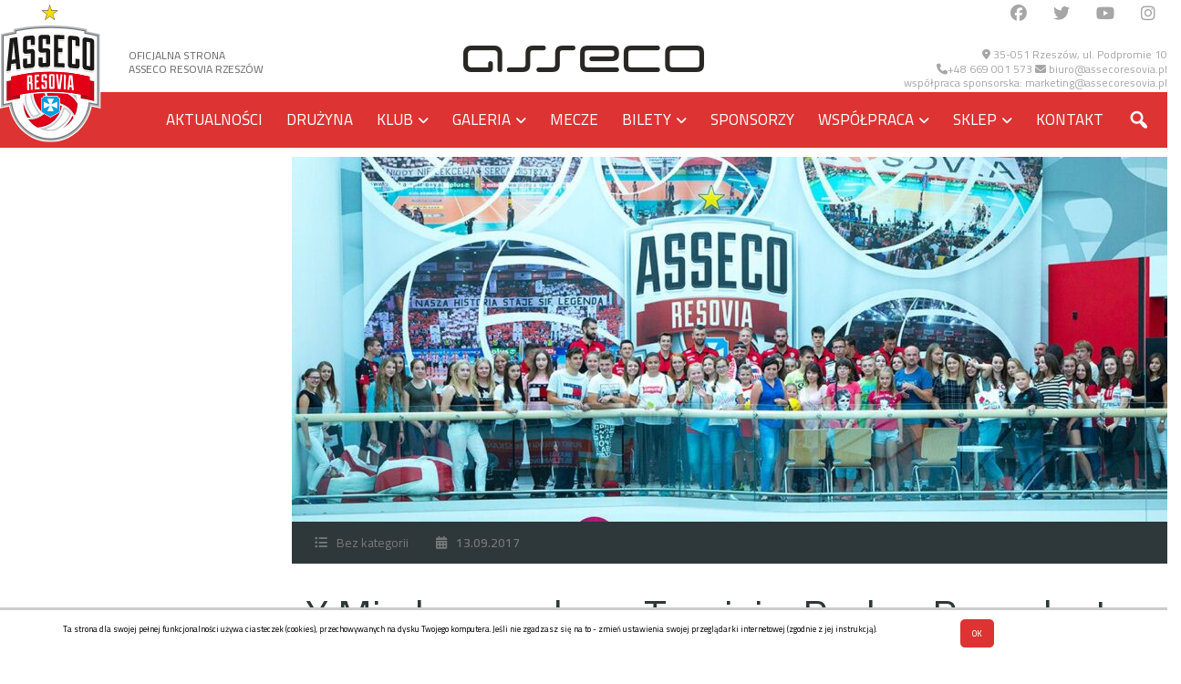

--- FILE ---
content_type: text/html; charset=UTF-8
request_url: https://www.assecoresovia.pl/2017/09/x-miedzynarodowy-turniej-o-puchar-prezydenta-miasta-krosna-udzialem-asseco-resovii-rzeszow/
body_size: 26173
content:
<!DOCTYPE html>
<!--[if IE 7]>
<html class="ie ie7" lang="pl-PL">
<![endif]-->
<!--[if IE 8]>
<html class="ie ie8" lang="pl-PL">
<![endif]-->
<!--[if !(IE 7) | !(IE 8)  ]><!-->
<html lang="pl-PL">
    <!--<![endif]-->
    <head>
                <meta charset="UTF-8">
        <meta name="viewport" content="width=device-width">
        <link rel="profile" href="http://gmpg.org/xfn/11">
        <link rel="pingback" href="">        
        <link rel="icon" href="https://www.assecoresovia.pl/wp-content/uploads/2016/11/Asseco-Resovia-Rzeszow-logotyp-50x50.png" sizes="32x32" />
<link rel="icon" href="https://www.assecoresovia.pl/wp-content/uploads/2016/11/Asseco-Resovia-Rzeszow-logotyp.png" sizes="192x192" />
<link rel="apple-touch-icon" href="https://www.assecoresovia.pl/wp-content/uploads/2016/11/Asseco-Resovia-Rzeszow-logotyp.png" />
<meta name="msapplication-TileImage" content="https://www.assecoresovia.pl/wp-content/uploads/2016/11/Asseco-Resovia-Rzeszow-logotyp.png" />
        <meta name='robots' content='index, follow, max-image-preview:large, max-snippet:-1, max-video-preview:-1' />

	<!-- This site is optimized with the Yoast SEO plugin v26.7 - https://yoast.com/wordpress/plugins/seo/ -->
	<title>X Międzynarodowy Turniej o Puchar Prezydenta Miasta Krosna z udziałem Asseco Resovii Rzeszów &#8211; Asseco Resovia Rzeszów - Volleyball Team</title>
	<link rel="canonical" href="https://www.assecoresovia.pl/2017/09/x-miedzynarodowy-turniej-o-puchar-prezydenta-miasta-krosna-udzialem-asseco-resovii-rzeszow/" />
	<meta property="og:locale" content="pl_PL" />
	<meta property="og:type" content="article" />
	<meta property="og:title" content="X Międzynarodowy Turniej o Puchar Prezydenta Miasta Krosna z udziałem Asseco Resovii Rzeszów &#8211; Asseco Resovia Rzeszów - Volleyball Team" />
	<meta property="og:url" content="https://www.assecoresovia.pl/2017/09/x-miedzynarodowy-turniej-o-puchar-prezydenta-miasta-krosna-udzialem-asseco-resovii-rzeszow/" />
	<meta property="og:site_name" content="Asseco Resovia Rzeszów - Volleyball Team" />
	<meta property="article:published_time" content="2017-09-13T12:49:00+00:00" />
	<meta property="article:modified_time" content="2020-07-27T06:44:31+00:00" />
	<meta property="og:image" content="https://www.assecoresovia.pl/wp-content/uploads/2017/09/fot19.jpg" />
	<meta property="og:image:width" content="1500" />
	<meta property="og:image:height" content="700" />
	<meta property="og:image:type" content="image/jpeg" />
	<meta name="author" content="Barbara Cieśla" />
	<meta name="twitter:card" content="summary_large_image" />
	<meta name="twitter:label1" content="Napisane przez" />
	<meta name="twitter:data1" content="Barbara Cieśla" />
	<meta name="twitter:label2" content="Szacowany czas czytania" />
	<meta name="twitter:data2" content="1 minuta" />
	<script type="application/ld+json" class="yoast-schema-graph">{"@context":"https://schema.org","@graph":[{"@type":"Article","@id":"https://www.assecoresovia.pl/2017/09/x-miedzynarodowy-turniej-o-puchar-prezydenta-miasta-krosna-udzialem-asseco-resovii-rzeszow/#article","isPartOf":{"@id":"https://www.assecoresovia.pl/2017/09/x-miedzynarodowy-turniej-o-puchar-prezydenta-miasta-krosna-udzialem-asseco-resovii-rzeszow/"},"author":{"name":"Barbara Cieśla","@id":"https://www.assecoresovia.pl/#/schema/person/0be3b47d8d57ec425aa423e71f4d986c"},"headline":"X Międzynarodowy Turniej o Puchar Prezydenta Miasta Krosna z udziałem Asseco Resovii Rzeszów","datePublished":"2017-09-13T12:49:00+00:00","dateModified":"2020-07-27T06:44:31+00:00","mainEntityOfPage":{"@id":"https://www.assecoresovia.pl/2017/09/x-miedzynarodowy-turniej-o-puchar-prezydenta-miasta-krosna-udzialem-asseco-resovii-rzeszow/"},"wordCount":185,"publisher":{"@id":"https://www.assecoresovia.pl/#organization"},"image":{"@id":"https://www.assecoresovia.pl/2017/09/x-miedzynarodowy-turniej-o-puchar-prezydenta-miasta-krosna-udzialem-asseco-resovii-rzeszow/#primaryimage"},"thumbnailUrl":"https://www.assecoresovia.pl/wp-content/uploads/2017/09/fot19.jpg","inLanguage":"pl-PL"},{"@type":"WebPage","@id":"https://www.assecoresovia.pl/2017/09/x-miedzynarodowy-turniej-o-puchar-prezydenta-miasta-krosna-udzialem-asseco-resovii-rzeszow/","url":"https://www.assecoresovia.pl/2017/09/x-miedzynarodowy-turniej-o-puchar-prezydenta-miasta-krosna-udzialem-asseco-resovii-rzeszow/","name":"X Międzynarodowy Turniej o Puchar Prezydenta Miasta Krosna z udziałem Asseco Resovii Rzeszów &#8211; Asseco Resovia Rzeszów - Volleyball Team","isPartOf":{"@id":"https://www.assecoresovia.pl/#website"},"primaryImageOfPage":{"@id":"https://www.assecoresovia.pl/2017/09/x-miedzynarodowy-turniej-o-puchar-prezydenta-miasta-krosna-udzialem-asseco-resovii-rzeszow/#primaryimage"},"image":{"@id":"https://www.assecoresovia.pl/2017/09/x-miedzynarodowy-turniej-o-puchar-prezydenta-miasta-krosna-udzialem-asseco-resovii-rzeszow/#primaryimage"},"thumbnailUrl":"https://www.assecoresovia.pl/wp-content/uploads/2017/09/fot19.jpg","datePublished":"2017-09-13T12:49:00+00:00","dateModified":"2020-07-27T06:44:31+00:00","breadcrumb":{"@id":"https://www.assecoresovia.pl/2017/09/x-miedzynarodowy-turniej-o-puchar-prezydenta-miasta-krosna-udzialem-asseco-resovii-rzeszow/#breadcrumb"},"inLanguage":"pl-PL","potentialAction":[{"@type":"ReadAction","target":["https://www.assecoresovia.pl/2017/09/x-miedzynarodowy-turniej-o-puchar-prezydenta-miasta-krosna-udzialem-asseco-resovii-rzeszow/"]}]},{"@type":"ImageObject","inLanguage":"pl-PL","@id":"https://www.assecoresovia.pl/2017/09/x-miedzynarodowy-turniej-o-puchar-prezydenta-miasta-krosna-udzialem-asseco-resovii-rzeszow/#primaryimage","url":"https://www.assecoresovia.pl/wp-content/uploads/2017/09/fot19.jpg","contentUrl":"https://www.assecoresovia.pl/wp-content/uploads/2017/09/fot19.jpg","width":1500,"height":700},{"@type":"BreadcrumbList","@id":"https://www.assecoresovia.pl/2017/09/x-miedzynarodowy-turniej-o-puchar-prezydenta-miasta-krosna-udzialem-asseco-resovii-rzeszow/#breadcrumb","itemListElement":[{"@type":"ListItem","position":1,"name":"Home","item":"https://www.assecoresovia.pl/"},{"@type":"ListItem","position":2,"name":"Aktualności","item":"https://www.assecoresovia.pl/aktualnosci/"},{"@type":"ListItem","position":3,"name":"X Międzynarodowy Turniej o Puchar Prezydenta Miasta Krosna z udziałem Asseco Resovii Rzeszów"}]},{"@type":"WebSite","@id":"https://www.assecoresovia.pl/#website","url":"https://www.assecoresovia.pl/","name":"Asseco Resovia Rzeszów - Volleyball Team","description":"Asseco Resovia Rzeszów - Volleyball Team","publisher":{"@id":"https://www.assecoresovia.pl/#organization"},"potentialAction":[{"@type":"SearchAction","target":{"@type":"EntryPoint","urlTemplate":"https://www.assecoresovia.pl/?s={search_term_string}"},"query-input":{"@type":"PropertyValueSpecification","valueRequired":true,"valueName":"search_term_string"}}],"inLanguage":"pl-PL"},{"@type":"Organization","@id":"https://www.assecoresovia.pl/#organization","name":"Asseco Resovia","url":"https://www.assecoresovia.pl/","logo":{"@type":"ImageObject","inLanguage":"pl-PL","@id":"https://www.assecoresovia.pl/#/schema/logo/image/","url":"https://www.assecoresovia.pl/wp-content/uploads/2017/01/resovia_herb.png","contentUrl":"https://www.assecoresovia.pl/wp-content/uploads/2017/01/resovia_herb.png","width":200,"height":200,"caption":"Asseco Resovia"},"image":{"@id":"https://www.assecoresovia.pl/#/schema/logo/image/"}},{"@type":"Person","@id":"https://www.assecoresovia.pl/#/schema/person/0be3b47d8d57ec425aa423e71f4d986c","name":"Barbara Cieśla","image":{"@type":"ImageObject","inLanguage":"pl-PL","@id":"https://www.assecoresovia.pl/#/schema/person/image/","url":"https://secure.gravatar.com/avatar/4e0b8ca681fd8051c443fba396c56e7c4e9225a5f846ac07dab4edce1f33ea2c?s=96&d=mm&r=g","contentUrl":"https://secure.gravatar.com/avatar/4e0b8ca681fd8051c443fba396c56e7c4e9225a5f846ac07dab4edce1f33ea2c?s=96&d=mm&r=g","caption":"Barbara Cieśla"}}]}</script>
	<!-- / Yoast SEO plugin. -->


<link rel='dns-prefetch' href='//use.fontawesome.com' />
<link rel="alternate" title="oEmbed (JSON)" type="application/json+oembed" href="https://www.assecoresovia.pl/wp-json/oembed/1.0/embed?url=https%3A%2F%2Fwww.assecoresovia.pl%2F2017%2F09%2Fx-miedzynarodowy-turniej-o-puchar-prezydenta-miasta-krosna-udzialem-asseco-resovii-rzeszow%2F&#038;lang=pl" />
<link rel="alternate" title="oEmbed (XML)" type="text/xml+oembed" href="https://www.assecoresovia.pl/wp-json/oembed/1.0/embed?url=https%3A%2F%2Fwww.assecoresovia.pl%2F2017%2F09%2Fx-miedzynarodowy-turniej-o-puchar-prezydenta-miasta-krosna-udzialem-asseco-resovii-rzeszow%2F&#038;format=xml&#038;lang=pl" />
<style id='wp-img-auto-sizes-contain-inline-css' type='text/css'>
img:is([sizes=auto i],[sizes^="auto," i]){contain-intrinsic-size:3000px 1500px}
/*# sourceURL=wp-img-auto-sizes-contain-inline-css */
</style>

<link rel='stylesheet' id='wpmf-bakery-style-css' href='https://www.assecoresovia.pl/wp-content/plugins/wp-media-folder/assets/css/vc_style.css?ver=6.1.8' type='text/css' media='all' />
<link rel='stylesheet' id='wpmf-bakery-display-gallery-style-css' href='https://www.assecoresovia.pl/wp-content/plugins/wp-media-folder/assets/css/display-gallery/style-display-gallery.css?ver=6.1.8' type='text/css' media='all' />
<link rel='stylesheet' id='dashicons-css' href='https://www.assecoresovia.pl/wp-includes/css/dashicons.min.css?ver=6.9' type='text/css' media='all' />
<link rel='stylesheet' id='menu-icons-extra-css' href='https://www.assecoresovia.pl/wp-content/plugins/menu-icons/css/extra.min.css?ver=0.13.20' type='text/css' media='all' />
<link rel='stylesheet' id='wp-block-library-css' href='https://www.assecoresovia.pl/wp-includes/css/dist/block-library/style.min.css?ver=6.9' type='text/css' media='all' />
<link rel='stylesheet' id='wc-blocks-style-css' href='https://www.assecoresovia.pl/wp-content/plugins/woocommerce/assets/client/blocks/wc-blocks.css?ver=wc-10.4.3' type='text/css' media='all' />
<style id='global-styles-inline-css' type='text/css'>
:root{--wp--preset--aspect-ratio--square: 1;--wp--preset--aspect-ratio--4-3: 4/3;--wp--preset--aspect-ratio--3-4: 3/4;--wp--preset--aspect-ratio--3-2: 3/2;--wp--preset--aspect-ratio--2-3: 2/3;--wp--preset--aspect-ratio--16-9: 16/9;--wp--preset--aspect-ratio--9-16: 9/16;--wp--preset--color--black: #000000;--wp--preset--color--cyan-bluish-gray: #abb8c3;--wp--preset--color--white: #ffffff;--wp--preset--color--pale-pink: #f78da7;--wp--preset--color--vivid-red: #cf2e2e;--wp--preset--color--luminous-vivid-orange: #ff6900;--wp--preset--color--luminous-vivid-amber: #fcb900;--wp--preset--color--light-green-cyan: #7bdcb5;--wp--preset--color--vivid-green-cyan: #00d084;--wp--preset--color--pale-cyan-blue: #8ed1fc;--wp--preset--color--vivid-cyan-blue: #0693e3;--wp--preset--color--vivid-purple: #9b51e0;--wp--preset--gradient--vivid-cyan-blue-to-vivid-purple: linear-gradient(135deg,rgb(6,147,227) 0%,rgb(155,81,224) 100%);--wp--preset--gradient--light-green-cyan-to-vivid-green-cyan: linear-gradient(135deg,rgb(122,220,180) 0%,rgb(0,208,130) 100%);--wp--preset--gradient--luminous-vivid-amber-to-luminous-vivid-orange: linear-gradient(135deg,rgb(252,185,0) 0%,rgb(255,105,0) 100%);--wp--preset--gradient--luminous-vivid-orange-to-vivid-red: linear-gradient(135deg,rgb(255,105,0) 0%,rgb(207,46,46) 100%);--wp--preset--gradient--very-light-gray-to-cyan-bluish-gray: linear-gradient(135deg,rgb(238,238,238) 0%,rgb(169,184,195) 100%);--wp--preset--gradient--cool-to-warm-spectrum: linear-gradient(135deg,rgb(74,234,220) 0%,rgb(151,120,209) 20%,rgb(207,42,186) 40%,rgb(238,44,130) 60%,rgb(251,105,98) 80%,rgb(254,248,76) 100%);--wp--preset--gradient--blush-light-purple: linear-gradient(135deg,rgb(255,206,236) 0%,rgb(152,150,240) 100%);--wp--preset--gradient--blush-bordeaux: linear-gradient(135deg,rgb(254,205,165) 0%,rgb(254,45,45) 50%,rgb(107,0,62) 100%);--wp--preset--gradient--luminous-dusk: linear-gradient(135deg,rgb(255,203,112) 0%,rgb(199,81,192) 50%,rgb(65,88,208) 100%);--wp--preset--gradient--pale-ocean: linear-gradient(135deg,rgb(255,245,203) 0%,rgb(182,227,212) 50%,rgb(51,167,181) 100%);--wp--preset--gradient--electric-grass: linear-gradient(135deg,rgb(202,248,128) 0%,rgb(113,206,126) 100%);--wp--preset--gradient--midnight: linear-gradient(135deg,rgb(2,3,129) 0%,rgb(40,116,252) 100%);--wp--preset--font-size--small: 13px;--wp--preset--font-size--medium: 20px;--wp--preset--font-size--large: 36px;--wp--preset--font-size--x-large: 42px;--wp--preset--spacing--20: 0.44rem;--wp--preset--spacing--30: 0.67rem;--wp--preset--spacing--40: 1rem;--wp--preset--spacing--50: 1.5rem;--wp--preset--spacing--60: 2.25rem;--wp--preset--spacing--70: 3.38rem;--wp--preset--spacing--80: 5.06rem;--wp--preset--shadow--natural: 6px 6px 9px rgba(0, 0, 0, 0.2);--wp--preset--shadow--deep: 12px 12px 50px rgba(0, 0, 0, 0.4);--wp--preset--shadow--sharp: 6px 6px 0px rgba(0, 0, 0, 0.2);--wp--preset--shadow--outlined: 6px 6px 0px -3px rgb(255, 255, 255), 6px 6px rgb(0, 0, 0);--wp--preset--shadow--crisp: 6px 6px 0px rgb(0, 0, 0);}:where(.is-layout-flex){gap: 0.5em;}:where(.is-layout-grid){gap: 0.5em;}body .is-layout-flex{display: flex;}.is-layout-flex{flex-wrap: wrap;align-items: center;}.is-layout-flex > :is(*, div){margin: 0;}body .is-layout-grid{display: grid;}.is-layout-grid > :is(*, div){margin: 0;}:where(.wp-block-columns.is-layout-flex){gap: 2em;}:where(.wp-block-columns.is-layout-grid){gap: 2em;}:where(.wp-block-post-template.is-layout-flex){gap: 1.25em;}:where(.wp-block-post-template.is-layout-grid){gap: 1.25em;}.has-black-color{color: var(--wp--preset--color--black) !important;}.has-cyan-bluish-gray-color{color: var(--wp--preset--color--cyan-bluish-gray) !important;}.has-white-color{color: var(--wp--preset--color--white) !important;}.has-pale-pink-color{color: var(--wp--preset--color--pale-pink) !important;}.has-vivid-red-color{color: var(--wp--preset--color--vivid-red) !important;}.has-luminous-vivid-orange-color{color: var(--wp--preset--color--luminous-vivid-orange) !important;}.has-luminous-vivid-amber-color{color: var(--wp--preset--color--luminous-vivid-amber) !important;}.has-light-green-cyan-color{color: var(--wp--preset--color--light-green-cyan) !important;}.has-vivid-green-cyan-color{color: var(--wp--preset--color--vivid-green-cyan) !important;}.has-pale-cyan-blue-color{color: var(--wp--preset--color--pale-cyan-blue) !important;}.has-vivid-cyan-blue-color{color: var(--wp--preset--color--vivid-cyan-blue) !important;}.has-vivid-purple-color{color: var(--wp--preset--color--vivid-purple) !important;}.has-black-background-color{background-color: var(--wp--preset--color--black) !important;}.has-cyan-bluish-gray-background-color{background-color: var(--wp--preset--color--cyan-bluish-gray) !important;}.has-white-background-color{background-color: var(--wp--preset--color--white) !important;}.has-pale-pink-background-color{background-color: var(--wp--preset--color--pale-pink) !important;}.has-vivid-red-background-color{background-color: var(--wp--preset--color--vivid-red) !important;}.has-luminous-vivid-orange-background-color{background-color: var(--wp--preset--color--luminous-vivid-orange) !important;}.has-luminous-vivid-amber-background-color{background-color: var(--wp--preset--color--luminous-vivid-amber) !important;}.has-light-green-cyan-background-color{background-color: var(--wp--preset--color--light-green-cyan) !important;}.has-vivid-green-cyan-background-color{background-color: var(--wp--preset--color--vivid-green-cyan) !important;}.has-pale-cyan-blue-background-color{background-color: var(--wp--preset--color--pale-cyan-blue) !important;}.has-vivid-cyan-blue-background-color{background-color: var(--wp--preset--color--vivid-cyan-blue) !important;}.has-vivid-purple-background-color{background-color: var(--wp--preset--color--vivid-purple) !important;}.has-black-border-color{border-color: var(--wp--preset--color--black) !important;}.has-cyan-bluish-gray-border-color{border-color: var(--wp--preset--color--cyan-bluish-gray) !important;}.has-white-border-color{border-color: var(--wp--preset--color--white) !important;}.has-pale-pink-border-color{border-color: var(--wp--preset--color--pale-pink) !important;}.has-vivid-red-border-color{border-color: var(--wp--preset--color--vivid-red) !important;}.has-luminous-vivid-orange-border-color{border-color: var(--wp--preset--color--luminous-vivid-orange) !important;}.has-luminous-vivid-amber-border-color{border-color: var(--wp--preset--color--luminous-vivid-amber) !important;}.has-light-green-cyan-border-color{border-color: var(--wp--preset--color--light-green-cyan) !important;}.has-vivid-green-cyan-border-color{border-color: var(--wp--preset--color--vivid-green-cyan) !important;}.has-pale-cyan-blue-border-color{border-color: var(--wp--preset--color--pale-cyan-blue) !important;}.has-vivid-cyan-blue-border-color{border-color: var(--wp--preset--color--vivid-cyan-blue) !important;}.has-vivid-purple-border-color{border-color: var(--wp--preset--color--vivid-purple) !important;}.has-vivid-cyan-blue-to-vivid-purple-gradient-background{background: var(--wp--preset--gradient--vivid-cyan-blue-to-vivid-purple) !important;}.has-light-green-cyan-to-vivid-green-cyan-gradient-background{background: var(--wp--preset--gradient--light-green-cyan-to-vivid-green-cyan) !important;}.has-luminous-vivid-amber-to-luminous-vivid-orange-gradient-background{background: var(--wp--preset--gradient--luminous-vivid-amber-to-luminous-vivid-orange) !important;}.has-luminous-vivid-orange-to-vivid-red-gradient-background{background: var(--wp--preset--gradient--luminous-vivid-orange-to-vivid-red) !important;}.has-very-light-gray-to-cyan-bluish-gray-gradient-background{background: var(--wp--preset--gradient--very-light-gray-to-cyan-bluish-gray) !important;}.has-cool-to-warm-spectrum-gradient-background{background: var(--wp--preset--gradient--cool-to-warm-spectrum) !important;}.has-blush-light-purple-gradient-background{background: var(--wp--preset--gradient--blush-light-purple) !important;}.has-blush-bordeaux-gradient-background{background: var(--wp--preset--gradient--blush-bordeaux) !important;}.has-luminous-dusk-gradient-background{background: var(--wp--preset--gradient--luminous-dusk) !important;}.has-pale-ocean-gradient-background{background: var(--wp--preset--gradient--pale-ocean) !important;}.has-electric-grass-gradient-background{background: var(--wp--preset--gradient--electric-grass) !important;}.has-midnight-gradient-background{background: var(--wp--preset--gradient--midnight) !important;}.has-small-font-size{font-size: var(--wp--preset--font-size--small) !important;}.has-medium-font-size{font-size: var(--wp--preset--font-size--medium) !important;}.has-large-font-size{font-size: var(--wp--preset--font-size--large) !important;}.has-x-large-font-size{font-size: var(--wp--preset--font-size--x-large) !important;}
/*# sourceURL=global-styles-inline-css */
</style>

<style id='classic-theme-styles-inline-css' type='text/css'>
/*! This file is auto-generated */
.wp-block-button__link{color:#fff;background-color:#32373c;border-radius:9999px;box-shadow:none;text-decoration:none;padding:calc(.667em + 2px) calc(1.333em + 2px);font-size:1.125em}.wp-block-file__button{background:#32373c;color:#fff;text-decoration:none}
/*# sourceURL=/wp-includes/css/classic-themes.min.css */
</style>
<link rel='stylesheet' id='b2logos-style-css' href='https://www.assecoresovia.pl/wp-content/plugins/b2-logos-master/css/logos.css?ver=6.9' type='text/css' media='all' />
<link rel='stylesheet' id='wpdm-font-awesome-css' href='https://use.fontawesome.com/releases/v6.7.2/css/all.css?ver=6.9' type='text/css' media='all' />
<link rel='stylesheet' id='wpdm-front-css' href='https://www.assecoresovia.pl/wp-content/plugins/download-manager/assets/css/front.min.css?ver=6.9' type='text/css' media='all' />
<link rel='stylesheet' id='foobox-free-min-css' href='https://www.assecoresovia.pl/wp-content/plugins/foobox-image-lightbox/free/css/foobox.free.min.css?ver=2.7.35' type='text/css' media='all' />
<link rel='stylesheet' id='crp-main-front-style-css' href='https://www.assecoresovia.pl/wp-content/plugins/portfolio-wp/css/crp-main-front.css?ver=6.9' type='text/css' media='all' />
<link rel='stylesheet' id='crp-tc-buttons-css' href='https://www.assecoresovia.pl/wp-content/plugins/portfolio-wp/css/crp-tc-buttons.css?ver=6.9' type='text/css' media='all' />
<link rel='stylesheet' id='crp-tiled-layer-css' href='https://www.assecoresovia.pl/wp-content/plugins/portfolio-wp/css/crp-tiled-layer.css?ver=6.9' type='text/css' media='all' />
<link rel='stylesheet' id='crp-font-awesome-css' href='https://www.assecoresovia.pl/wp-content/plugins/portfolio-wp/css/fontawesome/font-awesome.css?ver=6.9' type='text/css' media='all' />
<link rel='stylesheet' id='crp-lg-viewer-css' href='https://www.assecoresovia.pl/wp-content/plugins/portfolio-wp/css/lightgallery/lightgallery.css?ver=6.9' type='text/css' media='all' />
<link rel='stylesheet' id='crp-captions-css' href='https://www.assecoresovia.pl/wp-content/plugins/portfolio-wp/css/crp-captions.css?ver=6.9' type='text/css' media='all' />
<link rel='stylesheet' id='crp-owl-css' href='https://www.assecoresovia.pl/wp-content/plugins/portfolio-wp/css/owl-carousel/assets/owl.carousel.css?ver=6.9' type='text/css' media='all' />
<link rel='stylesheet' id='crp-layout-css' href='https://www.assecoresovia.pl/wp-content/plugins/portfolio-wp/css/owl-carousel/layout.css?ver=6.9' type='text/css' media='all' />
<link rel='stylesheet' id='scnb-cookiebar-css-css' href='https://www.assecoresovia.pl/wp-content/plugins/simple-cookie-notification-bar/assets/css/style.min.css?ver=1.5' type='text/css' media='all' />
<style id='woocommerce-inline-inline-css' type='text/css'>
.woocommerce form .form-row .required { visibility: visible; }
/*# sourceURL=woocommerce-inline-inline-css */
</style>
<link rel='stylesheet' id='wc-price-history-frontend-css' href='https://www.assecoresovia.pl/wp-content/plugins/wc-price-history/assets/css/frontend.css?ver=1.7' type='text/css' media='all' />
<link rel='stylesheet' id='woo-variation-swatches-css' href='https://www.assecoresovia.pl/wp-content/plugins/woo-variation-swatches/assets/css/frontend.min.css?ver=1764666175' type='text/css' media='all' />
<style id='woo-variation-swatches-inline-css' type='text/css'>
:root {
--wvs-tick:url("data:image/svg+xml;utf8,%3Csvg filter='drop-shadow(0px 0px 2px rgb(0 0 0 / .8))' xmlns='http://www.w3.org/2000/svg'  viewBox='0 0 30 30'%3E%3Cpath fill='none' stroke='%23ffffff' stroke-linecap='round' stroke-linejoin='round' stroke-width='4' d='M4 16L11 23 27 7'/%3E%3C/svg%3E");

--wvs-cross:url("data:image/svg+xml;utf8,%3Csvg filter='drop-shadow(0px 0px 5px rgb(255 255 255 / .6))' xmlns='http://www.w3.org/2000/svg' width='72px' height='72px' viewBox='0 0 24 24'%3E%3Cpath fill='none' stroke='%23ff0000' stroke-linecap='round' stroke-width='0.6' d='M5 5L19 19M19 5L5 19'/%3E%3C/svg%3E");
--wvs-single-product-item-width:40px;
--wvs-single-product-item-height:40px;
--wvs-single-product-item-font-size:18px}
/*# sourceURL=woo-variation-swatches-inline-css */
</style>
<link rel='stylesheet' id='owl.carousel-css' href='https://www.assecoresovia.pl/wp-content/themes/sport-ak/css/owl.carousel.min.css?ver=6.9' type='text/css' media='all' />
<link rel='stylesheet' id='flexslider-css' href='https://www.assecoresovia.pl/wp-content/themes/sport-ak/css/flexslider.css?ver=6.9' type='text/css' media='all' />
<link rel='stylesheet' id='magnific-popup-css' href='https://www.assecoresovia.pl/wp-content/themes/sport-ak/css/magnific-popup.css?ver=6.9' type='text/css' media='all' />
<link rel='stylesheet' id='js_composer_front-css' href='https://www.assecoresovia.pl/wp-content/plugins/js_composer/assets/css/js_composer.min.css?ver=8.6.1' type='text/css' media='all' />
<link rel='stylesheet' id='animate-css-css' href='https://www.assecoresovia.pl/wp-content/themes/sport-ak/css/animate.css/animate.min.css?ver=6.9' type='text/css' media='all' />
<link rel='stylesheet' id='font-awesome-css' href='https://www.assecoresovia.pl/wp-content/themes/sport-ak/css/font-awesome.min.css?ver=6.9' type='text/css' media='all' />
<link rel='stylesheet' id='themify-icons-css' href='https://www.assecoresovia.pl/wp-content/themes/sport-ak/css/themify-icons.css?ver=6.9' type='text/css' media='all' />
<link rel='stylesheet' id='azexo-css' href='https://www.assecoresovia.pl/wp-content/uploads/wp-less/sport-ak/less/sport-ak/skin8-21964d5783.css' type='text/css' media='all' />
<link rel='stylesheet' id='azexo-style-css' href='https://www.assecoresovia.pl/wp-content/themes/sport-ak/style.css?ver=6.9' type='text/css' media='all' />
<style id='azexo-style-inline-css' type='text/css'>
#header{
margin: 0 auto;
}
.titlemargin .list-header{
    margin: 0 0 54px 0;
}

.entry-thumbnail .image {
    background-repeat: no-repeat;
}

.assecosvg{
    float: right;
    width: 625px;
    max-width: 100%;
}

.assecosvg img{
    height: 100% !important;
    max-height: 210px;
    width: 100% !important;
    max-width: 625px;
}

.vc_custom_1526900046346 .wpb_column{
    padding-right: 0;
}

.paddingbottom35{
    padding-bottom: 35px !important;
}
.manage-packages-frontend tr th,
.manage-packages-frontend tr th a span,
.manage-packages-frontend tr th a{
    color: #fff;
    font-weight: normal;
    text-transform: none !important;
    font-size: 15px !important;
    vertical-align: middle !important;
    
}
.text-white h4{
    color: #fff !important;
}


ul#menu-dla-akcjonariuszy li a{
    color: #fff;
    text-transform: uppercase;
    font-weight: 600;
    font-size: 14px;
    line-height: 30px;
}
ul#menu-dla-akcjonariuszy li a:before
{
    content: "\f105";
    font-family: FontAwesome;
    margin-right: 10px;
    color: #787878;
}
ul#menu-dla-akcjonariuszy li.current_page_item a,
ul#menu-dla-akcjonariuszy li a:hover{
    color: #DD3333;
}

#tertiary .sidebar-inner .widget_nav_menu li.current_page_item a{
    color: #DD3333 !important;
}

.staff-person{
    text-align: center;
}
.azsc_player .entry-data .entry-footer,
.azsc_player .entry-title{
    text-align: center !important;
}
.azsc_player .entry-thumbnail .image{
background-position-x: center;   
}

nav.artv-paging{
    margin-top: 30px; text-align:center;
}

.single-product > .entry > .entry-thumbnail .images.thumbnails .image, .single-product > .entry > .entry-gallery .images.thumbnails .image{
    background-size: contain;
}

.shop-product .entry .entry-data .entry-footer .price del, 
.related-product .entry .entry-data .entry-footer .price del, 
.upsells-product .entry .entry-data .entry-footer .price del{
 color: #333333;   
}
.vc_custom_1515243188002{margin-bottom: 20px !important;}.vc_custom_1485777750652{margin-bottom: 0px !important;}.vc_custom_1444276882986{margin-bottom: 0px !important;}.vc_custom_1485884655703{margin-bottom: 0px !important;border-top-width: 50px !important;background-color: #f5f5f5 !important;}.vc_custom_1484660122090{margin-top: 20px !important;padding-right: 0px !important;padding-left: 0px !important;}.vc_custom_1484584532987{padding-right: 0px !important;padding-left: 0px !important;}.vc_custom_1484584532987{padding-right: 0px !important;padding-left: 0px !important;}.vc_custom_1677680082095{margin-top: 2em !important;}.vc_custom_1758620918255{margin-bottom: 0px !important;}.vc_custom_1484583343344{margin-bottom: 0px !important;background-color: #dd3333 !important;}.vc_custom_1484654883785{margin-top: 25px !important;margin-bottom: 25px !important;}.vc_custom_1483723782387{margin-top: 10px !important;}.vc_custom_1607582505930{margin-bottom: 0px !important;padding-top: 60px !important;padding-bottom: 60px !important;background-image: url(https://www.assecoresovia.pl/wp-content/uploads/2015/10/footer.jpg?id=20269) !important;background-position: center !important;background-repeat: no-repeat !important;background-size: cover !important;}.vc_custom_1509534340004{margin-bottom: 0px !important;border-top-width: 1px !important;padding-top: 15px !important;border-top-color: #ffffff !important;border-top-style: solid !important;}.vc_custom_1664786047268{margin-top: 65px !important;margin-bottom: 75px !important;}.vc_custom_1762179963930{margin-right: 40px !important;margin-left: 40px !important;background-position: center !important;background-repeat: no-repeat !important;background-size: cover !important;}.vc_custom_1549377302965{margin-right: 0px !important;margin-bottom: 20px !important;margin-left: 0px !important;border-right-width: 0px !important;padding-left: 0px !important;}.vc_custom_1511352050787{margin-top: 60px !important;margin-bottom: 60px !important;}.vc_custom_1601537759944{margin-top: -15px !important;margin-bottom: 20px !important;}.vc_custom_1510814659954{margin-top: 20px !important;margin-right: 0px !important;margin-left: 10px !important;}.vc_custom_1592568613645{margin-top: -15px !important;margin-bottom: 20px !important;}.vc_custom_1601545751952{margin-top: 20px !important;margin-right: 10px !important;margin-bottom: 18px !important;margin-left: 0px !important;}.vc_custom_1762179804058{border-top-width: 1px !important;border-top-style: solid !important;border-color: #dd3333 !important;}.vc_custom_1511365111366{padding-right: 0px !important;padding-left: 0px !important;}.vc_custom_1513149934259{margin-top: 25px !important;padding-right: 0px !important;padding-left: 0px !important;}.vc_custom_1530076865532{margin-top: -15px !important;margin-bottom: 20px !important;}.vc_custom_1511628523405{border-top-width: 1px !important;border-bottom-width: 1px !important;border-top-color: #dd3333 !important;border-top-style: solid !important;border-bottom-color: #dd3333 !important;border-bottom-style: solid !important;}.vc_custom_1530606944597{margin-top: -15px !important;margin-bottom: 20px !important;}.vc_custom_1511352377632{margin-top: 65px !important;margin-bottom: 75px !important;}.vc_custom_1538070749946{margin-right: 40px !important;margin-left: 40px !important;background-position: center !important;background-repeat: no-repeat !important;background-size: cover !important;}.vc_custom_1526900046346{margin-right: 0px !important;margin-left: 0px !important;border-right-width: 0px !important;padding-left: 0px !important;}.vc_custom_1511352050787{margin-top: 60px !important;margin-bottom: 60px !important;}.vc_custom_1526900046346{margin-right: 0px !important;margin-left: 0px !important;border-right-width: 0px !important;padding-left: 0px !important;}.vc_custom_1511436289881{padding-top: 40px !important;}.vc_custom_1539500052696{margin-top: -15px !important;margin-bottom: 20px !important;}.vc_custom_1510814652106{margin-top: 20px !important;margin-right: 10px !important;margin-left: 0px !important;}.vc_custom_1539500038624{margin-top: -15px !important;margin-bottom: 20px !important;}.vc_custom_1510814659954{margin-top: 20px !important;margin-right: 0px !important;margin-left: 10px !important;}.vc_custom_1511627170304{border-top-width: 1px !important;border-top-color: #dd3333 !important;border-top-style: solid !important;}.vc_custom_1511626397220{border-top-width: 1px !important;border-top-color: #dd3333 !important;border-top-style: solid !important;}.vc_custom_1530076865532{margin-top: -15px !important;margin-bottom: 20px !important;}.vc_custom_1511365111366{padding-right: 0px !important;padding-left: 0px !important;}.vc_custom_1513149934259{margin-top: 25px !important;padding-right: 0px !important;padding-left: 0px !important;}.vc_custom_1530076877882{margin-top: -15px !important;margin-bottom: 20px !important;}.vc_custom_1511628523405{border-top-width: 1px !important;border-bottom-width: 1px !important;border-top-color: #dd3333 !important;border-top-style: solid !important;border-bottom-color: #dd3333 !important;border-bottom-style: solid !important;}.vc_custom_1530606944597{margin-top: -15px !important;margin-bottom: 20px !important;}.vc_custom_1511366784949{border-top-width: 1px !important;border-right-width: 1px !important;border-bottom-width: 1px !important;border-left-width: 1px !important;border-left-color: #dd3333 !important;border-left-style: solid !important;border-right-color: #dd3333 !important;border-right-style: solid !important;border-top-color: #dd3333 !important;border-top-style: solid !important;border-bottom-color: #dd3333 !important;border-bottom-style: solid !important;}.vc_custom_1515429522969{border-top-width: 1px !important;border-bottom-width: 1px !important;border-top-color: #dd3333 !important;border-top-style: solid !important;border-bottom-color: #dd3333 !important;border-bottom-style: solid !important;}.vc_custom_1511366825557{border-top-width: 1px !important;border-right-width: 1px !important;border-bottom-width: 1px !important;border-left-width: 1px !important;border-left-color: #dd3333 !important;border-left-style: solid !important;border-right-color: #dd3333 !important;border-right-style: solid !important;border-top-color: #dd3333 !important;border-top-style: solid !important;border-bottom-color: #dd3333 !important;border-bottom-style: solid !important;}.vc_custom_1511367233909{margin-top: -20px !important;}.vc_custom_1511367249650{margin-top: -20px !important;}.vc_custom_1511367272315{margin-top: -20px !important;margin-bottom: 40px !important;}.vc_custom_1511352377632{margin-top: 65px !important;margin-bottom: 75px !important;}.vc_custom_1533797371902{margin-right: 40px !important;margin-left: 40px !important;background-position: center !important;background-repeat: no-repeat !important;background-size: cover !important;}.vc_custom_1533797589508{margin-right: 0px !important;margin-left: 0px !important;border-right-width: 0px !important;padding-left: 0px !important;}.vc_custom_1511352050787{margin-top: 60px !important;margin-bottom: 60px !important;}.vc_custom_1526900046346{margin-right: 0px !important;margin-left: 0px !important;border-right-width: 0px !important;padding-left: 0px !important;}.vc_custom_1510813539812{margin-top: -15px !important;margin-bottom: 20px !important;}.vc_custom_1510814652106{margin-top: 20px !important;margin-right: 10px !important;margin-left: 0px !important;}.vc_custom_1525069656770{margin-top: -15px !important;margin-bottom: 20px !important;}.vc_custom_1510814659954{margin-top: 20px !important;margin-right: 0px !important;margin-left: 10px !important;}.vc_custom_1511627170304{border-top-width: 1px !important;border-top-color: #dd3333 !important;border-top-style: solid !important;}.vc_custom_1511626397220{border-top-width: 1px !important;border-top-color: #dd3333 !important;border-top-style: solid !important;}.vc_custom_1530076699491{margin-top: -15px !important;margin-bottom: 20px !important;}.vc_custom_1511365111366{padding-right: 0px !important;padding-left: 0px !important;}.vc_custom_1513149934259{margin-top: 25px !important;padding-right: 0px !important;padding-left: 0px !important;}.vc_custom_1530076722313{margin-top: -15px !important;margin-bottom: 20px !important;}.vc_custom_1511628523405{border-top-width: 1px !important;border-bottom-width: 1px !important;border-top-color: #dd3333 !important;border-top-style: solid !important;border-bottom-color: #dd3333 !important;border-bottom-style: solid !important;}.vc_custom_1530076733814{margin-top: -15px !important;margin-bottom: 20px !important;}.vc_custom_1511631231747{padding-top: 20px !important;}.vc_custom_1511631231747{padding-top: 20px !important;}.vc_custom_1511631231747{padding-top: 20px !important;}.vc_custom_1511631231747{padding-top: 20px !important;}.vc_custom_1511631231747{padding-top: 20px !important;}.vc_custom_1511631231747{padding-top: 20px !important;}.vc_custom_1511631231747{padding-top: 20px !important;}.vc_custom_1511631231747{padding-top: 20px !important;}.vc_custom_1511631231747{padding-top: 20px !important;}.vc_custom_1511631231747{padding-top: 20px !important;}.vc_custom_1511631231747{padding-top: 20px !important;}.vc_custom_1511631231747{padding-top: 20px !important;}.vc_custom_1511631231747{padding-top: 20px !important;}.vc_custom_1511631231747{padding-top: 20px !important;}.vc_custom_1511631231747{padding-top: 20px !important;}.vc_custom_1511631231747{padding-top: 20px !important;}.vc_custom_1511631231747{padding-top: 20px !important;}.vc_custom_1511631231747{padding-top: 20px !important;}.vc_custom_1511631231747{padding-top: 20px !important;}.vc_custom_1511631231747{padding-top: 20px !important;}.vc_custom_1511631231747{padding-top: 20px !important;}.vc_custom_1511631231747{padding-top: 20px !important;}.vc_custom_1511631231747{padding-top: 20px !important;}.vc_custom_1511631231747{padding-top: 20px !important;}.vc_custom_1511631231747{padding-top: 20px !important;}.vc_custom_1511631231747{padding-top: 20px !important;}.vc_custom_1511631231747{padding-top: 20px !important;}.vc_custom_1511631231747{padding-top: 20px !important;}.vc_custom_1511631231747{padding-top: 20px !important;}.vc_custom_1511631231747{padding-top: 20px !important;}.vc_custom_1511631231747{padding-top: 20px !important;}.vc_custom_1511631231747{padding-top: 20px !important;}.vc_custom_1511631231747{padding-top: 20px !important;}.vc_custom_1511631231747{padding-top: 20px !important;}.vc_custom_1511631231747{padding-top: 20px !important;}.vc_custom_1511631231747{padding-top: 20px !important;}.vc_custom_1511631231747{padding-top: 20px !important;}.vc_custom_1511631231747{padding-top: 20px !important;}.vc_custom_1511631231747{padding-top: 20px !important;}.vc_custom_1511631231747{padding-top: 20px !important;}.vc_custom_1511631231747{padding-top: 20px !important;}.vc_custom_1511631231747{padding-top: 20px !important;}.vc_custom_1511631231747{padding-top: 20px !important;}.vc_custom_1511631231747{padding-top: 20px !important;}.vc_custom_1511631231747{padding-top: 20px !important;}.vc_custom_1511631231747{padding-top: 20px !important;}.vc_custom_1511631231747{padding-top: 20px !important;}.vc_custom_1511631231747{padding-top: 20px !important;}.vc_custom_1511631231747{padding-top: 20px !important;}.vc_custom_1511631231747{padding-top: 20px !important;}.vc_custom_1511631231747{padding-top: 20px !important;}.vc_custom_1511631231747{padding-top: 20px !important;}.vc_custom_1511631231747{padding-top: 20px !important;}.vc_custom_1511631231747{padding-top: 20px !important;}.vc_custom_1511631231747{padding-top: 20px !important;}.vc_custom_1511631231747{padding-top: 20px !important;}.vc_custom_1511631231747{padding-top: 20px !important;}.vc_custom_1511631231747{padding-top: 20px !important;}.vc_custom_1511631231747{padding-top: 20px !important;}.vc_custom_1511631231747{padding-top: 20px !important;}.vc_custom_1511631231747{padding-top: 20px !important;}.vc_custom_1511631231747{padding-top: 20px !important;}.vc_custom_1511631231747{padding-top: 20px !important;}.vc_custom_1511631231747{padding-top: 20px !important;}.vc_custom_1511631231747{padding-top: 20px !important;}.vc_custom_1511631231747{padding-top: 20px !important;}.vc_custom_1511631231747{padding-top: 20px !important;}.vc_custom_1511631231747{padding-top: 20px !important;}.vc_custom_1511630820817{padding-top: 40px !important;}.vc_custom_1511631231747{padding-top: 20px !important;}.vc_custom_1595851060202{border-top-width: 1px !important;border-right-width: 1px !important;border-bottom-width: 1px !important;border-left-width: 1px !important;padding-top: 5px !important;padding-bottom: 5px !important;border-left-color: #dd3333 !important;border-left-style: solid !important;border-right-color: #dd3333 !important;border-right-style: solid !important;border-top-color: #dd3333 !important;border-top-style: solid !important;border-bottom-color: #dd3333 !important;border-bottom-style: solid !important;}.vc_custom_1581940522484{border-top-width: 1px !important;border-right-width: 1px !important;border-bottom-width: 1px !important;border-left-width: 1px !important;padding-top: 5px !important;padding-right: 5px !important;padding-bottom: 5px !important;padding-left: 5px !important;border-left-color: #dd3333 !important;border-left-style: solid !important;border-right-color: #dd3333 !important;border-right-style: solid !important;border-top-color: #dd3333 !important;border-top-style: solid !important;border-bottom-color: #dd3333 !important;border-bottom-style: solid !important;}.vc_custom_1581940482312{border-top-width: 1px !important;border-right-width: 1px !important;border-bottom-width: 1px !important;border-left-width: 1px !important;padding-top: 5px !important;padding-bottom: 5px !important;border-left-color: #dd3333 !important;border-left-style: solid !important;border-right-color: #dd3333 !important;border-right-style: solid !important;border-top-color: #dd3333 !important;border-top-style: solid !important;border-bottom-color: #dd3333 !important;border-bottom-style: solid !important;}.vc_custom_1581940465665{border-top-width: 1px !important;border-right-width: 1px !important;border-bottom-width: 1px !important;border-left-width: 1px !important;padding-top: 5px !important;padding-right: 5px !important;padding-bottom: 5px !important;padding-left: 5px !important;border-left-color: #dd3333 !important;border-left-style: solid !important;border-right-color: #dd3333 !important;border-right-style: solid !important;border-top-color: #dd3333 !important;border-top-style: solid !important;border-bottom-color: #dd3333 !important;border-bottom-style: solid !important;}.vc_custom_1581940436637{border-top-width: 1px !important;border-right-width: 1px !important;border-bottom-width: 1px !important;border-left-width: 1px !important;padding-top: 5px !important;padding-bottom: 5px !important;border-left-color: #dd3333 !important;border-left-style: solid !important;border-right-color: #dd3333 !important;border-right-style: solid !important;border-top-color: #dd3333 !important;border-top-style: solid !important;border-bottom-color: #dd3333 !important;border-bottom-style: solid !important;}.vc_custom_1581940422546{border-top-width: 1px !important;border-right-width: 1px !important;border-bottom-width: 1px !important;border-left-width: 1px !important;padding-top: 5px !important;padding-right: 5px !important;padding-bottom: 5px !important;padding-left: 5px !important;border-left-color: #dd3333 !important;border-left-style: solid !important;border-right-color: #dd3333 !important;border-right-style: solid !important;border-top-color: #dd3333 !important;border-top-style: solid !important;border-bottom-color: #dd3333 !important;border-bottom-style: solid !important;}.vc_custom_1581940387110{border-top-width: 1px !important;border-right-width: 1px !important;border-bottom-width: 1px !important;border-left-width: 1px !important;padding-top: 5px !important;padding-bottom: 5px !important;border-left-color: #dd3333 !important;border-left-style: solid !important;border-right-color: #dd3333 !important;border-right-style: solid !important;border-top-color: #dd3333 !important;border-top-style: solid !important;border-bottom-color: #dd3333 !important;border-bottom-style: solid !important;}.vc_custom_1581940370914{border-top-width: 1px !important;border-right-width: 1px !important;border-bottom-width: 1px !important;border-left-width: 1px !important;padding-top: 5px !important;padding-right: 5px !important;padding-bottom: 5px !important;padding-left: 5px !important;border-left-color: #dd3333 !important;border-left-style: solid !important;border-right-color: #dd3333 !important;border-right-style: solid !important;border-top-color: #dd3333 !important;border-top-style: solid !important;border-bottom-color: #dd3333 !important;border-bottom-style: solid !important;}.vc_custom_1581940304536{border-top-width: 1px !important;border-right-width: 1px !important;border-bottom-width: 1px !important;border-left-width: 1px !important;padding-top: 5px !important;padding-bottom: 5px !important;border-left-color: #dd3333 !important;border-left-style: solid !important;border-right-color: #dd3333 !important;border-right-style: solid !important;border-top-color: #dd3333 !important;border-top-style: solid !important;border-bottom-color: #dd3333 !important;border-bottom-style: solid !important;}.vc_custom_1581940285919{border-top-width: 1px !important;border-right-width: 1px !important;border-bottom-width: 1px !important;border-left-width: 1px !important;padding-top: 5px !important;padding-right: 5px !important;padding-bottom: 5px !important;padding-left: 5px !important;border-left-color: #dd3333 !important;border-left-style: solid !important;border-right-color: #dd3333 !important;border-right-style: solid !important;border-top-color: #dd3333 !important;border-top-style: solid !important;border-bottom-color: #dd3333 !important;border-bottom-style: solid !important;}.vc_custom_1576492335804{border-top-width: 1px !important;border-right-width: 1px !important;border-bottom-width: 1px !important;border-left-width: 1px !important;padding-top: 5px !important;padding-bottom: 5px !important;border-left-color: #dd3333 !important;border-left-style: solid !important;border-right-color: #dd3333 !important;border-right-style: solid !important;border-top-color: #dd3333 !important;border-top-style: solid !important;border-bottom-color: #dd3333 !important;border-bottom-style: solid !important;}.vc_custom_1576492320708{border-top-width: 1px !important;border-right-width: 1px !important;border-bottom-width: 1px !important;border-left-width: 1px !important;padding-top: 5px !important;padding-right: 5px !important;padding-bottom: 5px !important;padding-left: 5px !important;border-left-color: #dd3333 !important;border-left-style: solid !important;border-right-color: #dd3333 !important;border-right-style: solid !important;border-top-color: #dd3333 !important;border-top-style: solid !important;border-bottom-color: #dd3333 !important;border-bottom-style: solid !important;}.vc_custom_1575287548338{border-top-width: 1px !important;border-right-width: 1px !important;border-bottom-width: 1px !important;border-left-width: 1px !important;padding-top: 5px !important;padding-bottom: 5px !important;border-left-color: #dd3333 !important;border-left-style: solid !important;border-right-color: #dd3333 !important;border-right-style: solid !important;border-top-color: #dd3333 !important;border-top-style: solid !important;border-bottom-color: #dd3333 !important;border-bottom-style: solid !important;}.vc_custom_1575287533420{border-top-width: 1px !important;border-right-width: 1px !important;border-bottom-width: 1px !important;border-left-width: 1px !important;padding-top: 5px !important;padding-right: 5px !important;padding-bottom: 5px !important;padding-left: 5px !important;border-left-color: #dd3333 !important;border-left-style: solid !important;border-right-color: #dd3333 !important;border-right-style: solid !important;border-top-color: #dd3333 !important;border-top-style: solid !important;border-bottom-color: #dd3333 !important;border-bottom-style: solid !important;}.vc_custom_1575287513211{border-top-width: 1px !important;border-right-width: 1px !important;border-bottom-width: 1px !important;border-left-width: 1px !important;padding-top: 5px !important;padding-bottom: 5px !important;border-left-color: #dd3333 !important;border-left-style: solid !important;border-right-color: #dd3333 !important;border-right-style: solid !important;border-top-color: #dd3333 !important;border-top-style: solid !important;border-bottom-color: #dd3333 !important;border-bottom-style: solid !important;}.vc_custom_1575287500605{border-top-width: 1px !important;border-right-width: 1px !important;border-bottom-width: 1px !important;border-left-width: 1px !important;padding-top: 5px !important;padding-right: 5px !important;padding-bottom: 5px !important;padding-left: 5px !important;border-left-color: #dd3333 !important;border-left-style: solid !important;border-right-color: #dd3333 !important;border-right-style: solid !important;border-top-color: #dd3333 !important;border-top-style: solid !important;border-bottom-color: #dd3333 !important;border-bottom-style: solid !important;}.vc_custom_1575287478947{border-top-width: 1px !important;border-right-width: 1px !important;border-bottom-width: 1px !important;border-left-width: 1px !important;padding-top: 5px !important;padding-bottom: 5px !important;border-left-color: #dd3333 !important;border-left-style: solid !important;border-right-color: #dd3333 !important;border-right-style: solid !important;border-top-color: #dd3333 !important;border-top-style: solid !important;border-bottom-color: #dd3333 !important;border-bottom-style: solid !important;}.vc_custom_1575287459122{border-top-width: 1px !important;border-right-width: 1px !important;border-bottom-width: 1px !important;border-left-width: 1px !important;padding-top: 5px !important;padding-right: 5px !important;padding-bottom: 5px !important;padding-left: 5px !important;border-left-color: #dd3333 !important;border-left-style: solid !important;border-right-color: #dd3333 !important;border-right-style: solid !important;border-top-color: #dd3333 !important;border-top-style: solid !important;border-bottom-color: #dd3333 !important;border-bottom-style: solid !important;}.vc_custom_1575287388874{border-top-width: 1px !important;border-right-width: 1px !important;border-bottom-width: 1px !important;border-left-width: 1px !important;padding-top: 5px !important;padding-bottom: 5px !important;border-left-color: #dd3333 !important;border-left-style: solid !important;border-right-color: #dd3333 !important;border-right-style: solid !important;border-top-color: #dd3333 !important;border-top-style: solid !important;border-bottom-color: #dd3333 !important;border-bottom-style: solid !important;}.vc_custom_1575287406061{border-top-width: 1px !important;border-right-width: 1px !important;border-bottom-width: 1px !important;border-left-width: 1px !important;padding-top: 5px !important;padding-right: 5px !important;padding-bottom: 5px !important;padding-left: 5px !important;border-left-color: #dd3333 !important;border-left-style: solid !important;border-right-color: #dd3333 !important;border-right-style: solid !important;border-top-color: #dd3333 !important;border-top-style: solid !important;border-bottom-color: #dd3333 !important;border-bottom-style: solid !important;}.vc_custom_1575287341968{border-top-width: 1px !important;border-right-width: 1px !important;border-bottom-width: 1px !important;border-left-width: 1px !important;padding-top: 5px !important;padding-bottom: 5px !important;border-left-color: #dd3333 !important;border-left-style: solid !important;border-right-color: #dd3333 !important;border-right-style: solid !important;border-top-color: #dd3333 !important;border-top-style: solid !important;border-bottom-color: #dd3333 !important;border-bottom-style: solid !important;}.vc_custom_1575287361578{border-top-width: 1px !important;border-right-width: 1px !important;border-bottom-width: 1px !important;border-left-width: 1px !important;padding-top: 5px !important;padding-right: 5px !important;padding-bottom: 5px !important;padding-left: 5px !important;border-left-color: #dd3333 !important;border-left-style: solid !important;border-right-color: #dd3333 !important;border-right-style: solid !important;border-top-color: #dd3333 !important;border-top-style: solid !important;border-bottom-color: #dd3333 !important;border-bottom-style: solid !important;}.vc_custom_1572212081995{border-top-width: 1px !important;border-right-width: 1px !important;border-bottom-width: 1px !important;border-left-width: 1px !important;padding-top: 5px !important;padding-bottom: 5px !important;border-left-color: #dd3333 !important;border-left-style: solid !important;border-right-color: #dd3333 !important;border-right-style: solid !important;border-top-color: #dd3333 !important;border-top-style: solid !important;border-bottom-color: #dd3333 !important;border-bottom-style: solid !important;}.vc_custom_1572212061009{border-top-width: 1px !important;border-right-width: 1px !important;border-bottom-width: 1px !important;border-left-width: 1px !important;padding-top: 5px !important;padding-right: 5px !important;padding-bottom: 5px !important;padding-left: 5px !important;border-left-color: #dd3333 !important;border-left-style: solid !important;border-right-color: #dd3333 !important;border-right-style: solid !important;border-top-color: #dd3333 !important;border-top-style: solid !important;border-bottom-color: #dd3333 !important;border-bottom-style: solid !important;}.vc_custom_1571038881289{border-top-width: 1px !important;border-right-width: 1px !important;border-bottom-width: 1px !important;border-left-width: 1px !important;padding-top: 5px !important;padding-bottom: 5px !important;border-left-color: #dd3333 !important;border-left-style: solid !important;border-right-color: #dd3333 !important;border-right-style: solid !important;border-top-color: #dd3333 !important;border-top-style: solid !important;border-bottom-color: #dd3333 !important;border-bottom-style: solid !important;}.vc_custom_1571038857024{border-top-width: 1px !important;border-right-width: 1px !important;border-bottom-width: 1px !important;border-left-width: 1px !important;padding-top: 5px !important;padding-right: 5px !important;padding-bottom: 5px !important;padding-left: 5px !important;border-left-color: #dd3333 !important;border-left-style: solid !important;border-right-color: #dd3333 !important;border-right-style: solid !important;border-top-color: #dd3333 !important;border-top-style: solid !important;border-bottom-color: #dd3333 !important;border-bottom-style: solid !important;}.vc_custom_1571038492449{border-top-width: 1px !important;border-right-width: 1px !important;border-bottom-width: 1px !important;border-left-width: 1px !important;padding-top: 5px !important;padding-bottom: 5px !important;border-left-color: #dd3333 !important;border-left-style: solid !important;border-right-color: #dd3333 !important;border-right-style: solid !important;border-top-color: #dd3333 !important;border-top-style: solid !important;border-bottom-color: #dd3333 !important;border-bottom-style: solid !important;}.vc_custom_1571038732063{border-top-width: 1px !important;border-right-width: 1px !important;border-bottom-width: 1px !important;border-left-width: 1px !important;padding-top: 5px !important;padding-right: 5px !important;padding-bottom: 5px !important;padding-left: 5px !important;border-left-color: #dd3333 !important;border-left-style: solid !important;border-right-color: #dd3333 !important;border-right-style: solid !important;border-top-color: #dd3333 !important;border-top-style: solid !important;border-bottom-color: #dd3333 !important;border-bottom-style: solid !important;}.vc_custom_1567150944287{border-top-width: 1px !important;border-right-width: 1px !important;border-bottom-width: 1px !important;border-left-width: 1px !important;padding-top: 5px !important;padding-bottom: 5px !important;border-left-color: #dd3333 !important;border-left-style: solid !important;border-right-color: #dd3333 !important;border-right-style: solid !important;border-top-color: #dd3333 !important;border-top-style: solid !important;border-bottom-color: #dd3333 !important;border-bottom-style: solid !important;}.vc_custom_1567150917149{border-top-width: 1px !important;border-right-width: 1px !important;border-bottom-width: 1px !important;border-left-width: 1px !important;padding-top: 5px !important;padding-right: 5px !important;padding-bottom: 5px !important;padding-left: 5px !important;border-left-color: #dd3333 !important;border-left-style: solid !important;border-right-color: #dd3333 !important;border-right-style: solid !important;border-top-color: #dd3333 !important;border-top-style: solid !important;border-bottom-color: #dd3333 !important;border-bottom-style: solid !important;}.vc_custom_1567150890584{border-top-width: 1px !important;border-right-width: 1px !important;border-bottom-width: 1px !important;border-left-width: 1px !important;padding-top: 5px !important;padding-bottom: 5px !important;border-left-color: #dd3333 !important;border-left-style: solid !important;border-right-color: #dd3333 !important;border-right-style: solid !important;border-top-color: #dd3333 !important;border-top-style: solid !important;border-bottom-color: #dd3333 !important;border-bottom-style: solid !important;}.vc_custom_1567150871320{border-top-width: 1px !important;border-right-width: 1px !important;border-bottom-width: 1px !important;border-left-width: 1px !important;padding-top: 5px !important;padding-right: 5px !important;padding-bottom: 5px !important;padding-left: 5px !important;border-left-color: #dd3333 !important;border-left-style: solid !important;border-right-color: #dd3333 !important;border-right-style: solid !important;border-top-color: #dd3333 !important;border-top-style: solid !important;border-bottom-color: #dd3333 !important;border-bottom-style: solid !important;}.vc_custom_1558347098561{border-top-width: 1px !important;border-right-width: 1px !important;border-bottom-width: 1px !important;border-left-width: 1px !important;padding-top: 5px !important;padding-bottom: 5px !important;border-left-color: #dd3333 !important;border-left-style: solid !important;border-right-color: #dd3333 !important;border-right-style: solid !important;border-top-color: #dd3333 !important;border-top-style: solid !important;border-bottom-color: #dd3333 !important;border-bottom-style: solid !important;}.vc_custom_1558347081277{border-top-width: 1px !important;border-right-width: 1px !important;border-bottom-width: 1px !important;border-left-width: 1px !important;padding-top: 5px !important;padding-right: 5px !important;padding-bottom: 5px !important;padding-left: 5px !important;border-left-color: #dd3333 !important;border-left-style: solid !important;border-right-color: #dd3333 !important;border-right-style: solid !important;border-top-color: #dd3333 !important;border-top-style: solid !important;border-bottom-color: #dd3333 !important;border-bottom-style: solid !important;}.vc_custom_1552556619067{border-top-width: 1px !important;border-right-width: 1px !important;border-bottom-width: 1px !important;border-left-width: 1px !important;padding-top: 5px !important;padding-bottom: 5px !important;border-left-color: #dd3333 !important;border-left-style: solid !important;border-right-color: #dd3333 !important;border-right-style: solid !important;border-top-color: #dd3333 !important;border-top-style: solid !important;border-bottom-color: #dd3333 !important;border-bottom-style: solid !important;}.vc_custom_1552556595426{border-top-width: 1px !important;border-right-width: 1px !important;border-bottom-width: 1px !important;border-left-width: 1px !important;padding-top: 5px !important;padding-right: 5px !important;padding-bottom: 5px !important;padding-left: 5px !important;border-left-color: #dd3333 !important;border-left-style: solid !important;border-right-color: #dd3333 !important;border-right-style: solid !important;border-top-color: #dd3333 !important;border-top-style: solid !important;border-bottom-color: #dd3333 !important;border-bottom-style: solid !important;}.vc_custom_1552556555264{border-top-width: 1px !important;border-right-width: 1px !important;border-bottom-width: 1px !important;border-left-width: 1px !important;padding-top: 5px !important;padding-bottom: 5px !important;border-left-color: #dd3333 !important;border-left-style: solid !important;border-right-color: #dd3333 !important;border-right-style: solid !important;border-top-color: #dd3333 !important;border-top-style: solid !important;border-bottom-color: #dd3333 !important;border-bottom-style: solid !important;}.vc_custom_1552556530612{border-top-width: 1px !important;border-right-width: 1px !important;border-bottom-width: 1px !important;border-left-width: 1px !important;padding-top: 5px !important;padding-right: 5px !important;padding-bottom: 5px !important;padding-left: 5px !important;border-left-color: #dd3333 !important;border-left-style: solid !important;border-right-color: #dd3333 !important;border-right-style: solid !important;border-top-color: #dd3333 !important;border-top-style: solid !important;border-bottom-color: #dd3333 !important;border-bottom-style: solid !important;}.vc_custom_1552556468560{border-top-width: 1px !important;border-right-width: 1px !important;border-bottom-width: 1px !important;border-left-width: 1px !important;padding-top: 5px !important;padding-bottom: 5px !important;border-left-color: #dd3333 !important;border-left-style: solid !important;border-right-color: #dd3333 !important;border-right-style: solid !important;border-top-color: #dd3333 !important;border-top-style: solid !important;border-bottom-color: #dd3333 !important;border-bottom-style: solid !important;}.vc_custom_1552556431298{border-top-width: 1px !important;border-right-width: 1px !important;border-bottom-width: 1px !important;border-left-width: 1px !important;padding-top: 5px !important;padding-right: 5px !important;padding-bottom: 5px !important;padding-left: 5px !important;border-left-color: #dd3333 !important;border-left-style: solid !important;border-right-color: #dd3333 !important;border-right-style: solid !important;border-top-color: #dd3333 !important;border-top-style: solid !important;border-bottom-color: #dd3333 !important;border-bottom-style: solid !important;}.vc_custom_1549887275112{border-top-width: 1px !important;border-right-width: 1px !important;border-bottom-width: 1px !important;border-left-width: 1px !important;padding-top: 5px !important;padding-bottom: 5px !important;border-left-color: #dd3333 !important;border-left-style: solid !important;border-right-color: #dd3333 !important;border-right-style: solid !important;border-top-color: #dd3333 !important;border-top-style: solid !important;border-bottom-color: #dd3333 !important;border-bottom-style: solid !important;}.vc_custom_1549887262253{border-top-width: 1px !important;border-right-width: 1px !important;border-bottom-width: 1px !important;border-left-width: 1px !important;padding-top: 5px !important;padding-right: 5px !important;padding-bottom: 5px !important;padding-left: 5px !important;border-left-color: #dd3333 !important;border-left-style: solid !important;border-right-color: #dd3333 !important;border-right-style: solid !important;border-top-color: #dd3333 !important;border-top-style: solid !important;border-bottom-color: #dd3333 !important;border-bottom-style: solid !important;}.vc_custom_1548679552172{border-top-width: 1px !important;border-right-width: 1px !important;border-bottom-width: 1px !important;border-left-width: 1px !important;padding-top: 5px !important;padding-bottom: 5px !important;border-left-color: #dd3333 !important;border-left-style: solid !important;border-right-color: #dd3333 !important;border-right-style: solid !important;border-top-color: #dd3333 !important;border-top-style: solid !important;border-bottom-color: #dd3333 !important;border-bottom-style: solid !important;}.vc_custom_1548679520118{border-top-width: 1px !important;border-right-width: 1px !important;border-bottom-width: 1px !important;border-left-width: 1px !important;padding-top: 5px !important;padding-right: 5px !important;padding-bottom: 5px !important;padding-left: 5px !important;border-left-color: #dd3333 !important;border-left-style: solid !important;border-right-color: #dd3333 !important;border-right-style: solid !important;border-top-color: #dd3333 !important;border-top-style: solid !important;border-bottom-color: #dd3333 !important;border-bottom-style: solid !important;}.vc_custom_1545913009638{border-top-width: 1px !important;border-right-width: 1px !important;border-bottom-width: 1px !important;border-left-width: 1px !important;padding-top: 5px !important;padding-bottom: 5px !important;border-left-color: #dd3333 !important;border-left-style: solid !important;border-right-color: #dd3333 !important;border-right-style: solid !important;border-top-color: #dd3333 !important;border-top-style: solid !important;border-bottom-color: #dd3333 !important;border-bottom-style: solid !important;}.vc_custom_1545912989781{border-top-width: 1px !important;border-right-width: 1px !important;border-bottom-width: 1px !important;border-left-width: 1px !important;padding-top: 5px !important;padding-right: 5px !important;padding-bottom: 5px !important;padding-left: 5px !important;border-left-color: #dd3333 !important;border-left-style: solid !important;border-right-color: #dd3333 !important;border-right-style: solid !important;border-top-color: #dd3333 !important;border-top-style: solid !important;border-bottom-color: #dd3333 !important;border-bottom-style: solid !important;}.vc_custom_1545912953829{border-top-width: 1px !important;border-right-width: 1px !important;border-bottom-width: 1px !important;border-left-width: 1px !important;padding-top: 5px !important;padding-bottom: 5px !important;border-left-color: #dd3333 !important;border-left-style: solid !important;border-right-color: #dd3333 !important;border-right-style: solid !important;border-top-color: #dd3333 !important;border-top-style: solid !important;border-bottom-color: #dd3333 !important;border-bottom-style: solid !important;}.vc_custom_1545912931623{border-top-width: 1px !important;border-right-width: 1px !important;border-bottom-width: 1px !important;border-left-width: 1px !important;padding-top: 5px !important;padding-right: 5px !important;padding-bottom: 5px !important;padding-left: 5px !important;border-left-color: #dd3333 !important;border-left-style: solid !important;border-right-color: #dd3333 !important;border-right-style: solid !important;border-top-color: #dd3333 !important;border-top-style: solid !important;border-bottom-color: #dd3333 !important;border-bottom-style: solid !important;}.vc_custom_1545912862175{border-top-width: 1px !important;border-right-width: 1px !important;border-bottom-width: 1px !important;border-left-width: 1px !important;padding-top: 5px !important;padding-bottom: 5px !important;border-left-color: #dd3333 !important;border-left-style: solid !important;border-right-color: #dd3333 !important;border-right-style: solid !important;border-top-color: #dd3333 !important;border-top-style: solid !important;border-bottom-color: #dd3333 !important;border-bottom-style: solid !important;}.vc_custom_1545912842293{border-top-width: 1px !important;border-right-width: 1px !important;border-bottom-width: 1px !important;border-left-width: 1px !important;padding-top: 5px !important;padding-right: 5px !important;padding-bottom: 5px !important;padding-left: 5px !important;border-left-color: #dd3333 !important;border-left-style: solid !important;border-right-color: #dd3333 !important;border-right-style: solid !important;border-top-color: #dd3333 !important;border-top-style: solid !important;border-bottom-color: #dd3333 !important;border-bottom-style: solid !important;}.vc_custom_1545912643003{border-top-width: 1px !important;border-right-width: 1px !important;border-bottom-width: 1px !important;border-left-width: 1px !important;padding-top: 5px !important;padding-bottom: 5px !important;border-left-color: #dd3333 !important;border-left-style: solid !important;border-right-color: #dd3333 !important;border-right-style: solid !important;border-top-color: #dd3333 !important;border-top-style: solid !important;border-bottom-color: #dd3333 !important;border-bottom-style: solid !important;}.vc_custom_1545912601239{border-top-width: 1px !important;border-right-width: 1px !important;border-bottom-width: 1px !important;border-left-width: 1px !important;padding-top: 5px !important;padding-right: 5px !important;padding-bottom: 5px !important;padding-left: 5px !important;border-left-color: #dd3333 !important;border-left-style: solid !important;border-right-color: #dd3333 !important;border-right-style: solid !important;border-top-color: #dd3333 !important;border-top-style: solid !important;border-bottom-color: #dd3333 !important;border-bottom-style: solid !important;}.vc_custom_1545912532197{border-top-width: 1px !important;border-right-width: 1px !important;border-bottom-width: 1px !important;border-left-width: 1px !important;padding-top: 5px !important;padding-bottom: 5px !important;border-left-color: #dd3333 !important;border-left-style: solid !important;border-right-color: #dd3333 !important;border-right-style: solid !important;border-top-color: #dd3333 !important;border-top-style: solid !important;border-bottom-color: #dd3333 !important;border-bottom-style: solid !important;}.vc_custom_1545912512195{border-top-width: 1px !important;border-right-width: 1px !important;border-bottom-width: 1px !important;border-left-width: 1px !important;padding-top: 5px !important;padding-right: 5px !important;padding-bottom: 5px !important;padding-left: 5px !important;border-left-color: #dd3333 !important;border-left-style: solid !important;border-right-color: #dd3333 !important;border-right-style: solid !important;border-top-color: #dd3333 !important;border-top-style: solid !important;border-bottom-color: #dd3333 !important;border-bottom-style: solid !important;}.vc_custom_1545912216605{border-top-width: 1px !important;border-right-width: 1px !important;border-bottom-width: 1px !important;border-left-width: 1px !important;padding-top: 5px !important;padding-bottom: 5px !important;border-left-color: #dd3333 !important;border-left-style: solid !important;border-right-color: #dd3333 !important;border-right-style: solid !important;border-top-color: #dd3333 !important;border-top-style: solid !important;border-bottom-color: #dd3333 !important;border-bottom-style: solid !important;}.vc_custom_1545912179033{border-top-width: 1px !important;border-right-width: 1px !important;border-bottom-width: 1px !important;border-left-width: 1px !important;padding-top: 5px !important;padding-right: 5px !important;padding-bottom: 5px !important;padding-left: 5px !important;border-left-color: #dd3333 !important;border-left-style: solid !important;border-right-color: #dd3333 !important;border-right-style: solid !important;border-top-color: #dd3333 !important;border-top-style: solid !important;border-bottom-color: #dd3333 !important;border-bottom-style: solid !important;}.vc_custom_1545912041662{border-top-width: 1px !important;border-right-width: 1px !important;border-bottom-width: 1px !important;border-left-width: 1px !important;padding-top: 5px !important;padding-bottom: 5px !important;border-left-color: #dd3333 !important;border-left-style: solid !important;border-right-color: #dd3333 !important;border-right-style: solid !important;border-top-color: #dd3333 !important;border-top-style: solid !important;border-bottom-color: #dd3333 !important;border-bottom-style: solid !important;}.vc_custom_1545912015476{border-top-width: 1px !important;border-right-width: 1px !important;border-bottom-width: 1px !important;border-left-width: 1px !important;padding-top: 5px !important;padding-right: 5px !important;padding-bottom: 5px !important;padding-left: 5px !important;border-left-color: #dd3333 !important;border-left-style: solid !important;border-right-color: #dd3333 !important;border-right-style: solid !important;border-top-color: #dd3333 !important;border-top-style: solid !important;border-bottom-color: #dd3333 !important;border-bottom-style: solid !important;}.vc_custom_1545911934951{border-top-width: 1px !important;border-right-width: 1px !important;border-bottom-width: 1px !important;border-left-width: 1px !important;padding-top: 5px !important;padding-bottom: 5px !important;border-left-color: #dd3333 !important;border-left-style: solid !important;border-right-color: #dd3333 !important;border-right-style: solid !important;border-top-color: #dd3333 !important;border-top-style: solid !important;border-bottom-color: #dd3333 !important;border-bottom-style: solid !important;}.vc_custom_1545911911841{border-top-width: 1px !important;border-right-width: 1px !important;border-bottom-width: 1px !important;border-left-width: 1px !important;padding-top: 5px !important;padding-right: 5px !important;padding-bottom: 5px !important;padding-left: 5px !important;border-left-color: #dd3333 !important;border-left-style: solid !important;border-right-color: #dd3333 !important;border-right-style: solid !important;border-top-color: #dd3333 !important;border-top-style: solid !important;border-bottom-color: #dd3333 !important;border-bottom-style: solid !important;}.vc_custom_1545911866866{border-top-width: 1px !important;border-right-width: 1px !important;border-bottom-width: 1px !important;border-left-width: 1px !important;padding-top: 5px !important;padding-bottom: 5px !important;border-left-color: #dd3333 !important;border-left-style: solid !important;border-right-color: #dd3333 !important;border-right-style: solid !important;border-top-color: #dd3333 !important;border-top-style: solid !important;border-bottom-color: #dd3333 !important;border-bottom-style: solid !important;}.vc_custom_1545911846213{border-top-width: 1px !important;border-right-width: 1px !important;border-bottom-width: 1px !important;border-left-width: 1px !important;padding-top: 5px !important;padding-right: 5px !important;padding-bottom: 5px !important;padding-left: 5px !important;border-left-color: #dd3333 !important;border-left-style: solid !important;border-right-color: #dd3333 !important;border-right-style: solid !important;border-top-color: #dd3333 !important;border-top-style: solid !important;border-bottom-color: #dd3333 !important;border-bottom-style: solid !important;}.vc_custom_1545911706845{border-top-width: 1px !important;border-right-width: 1px !important;border-bottom-width: 1px !important;border-left-width: 1px !important;padding-top: 5px !important;padding-bottom: 5px !important;border-left-color: #dd3333 !important;border-left-style: solid !important;border-right-color: #dd3333 !important;border-right-style: solid !important;border-top-color: #dd3333 !important;border-top-style: solid !important;border-bottom-color: #dd3333 !important;border-bottom-style: solid !important;}.vc_custom_1545911681320{border-top-width: 1px !important;border-right-width: 1px !important;border-bottom-width: 1px !important;border-left-width: 1px !important;padding-top: 5px !important;padding-right: 5px !important;padding-bottom: 5px !important;padding-left: 5px !important;border-left-color: #dd3333 !important;border-left-style: solid !important;border-right-color: #dd3333 !important;border-right-style: solid !important;border-top-color: #dd3333 !important;border-top-style: solid !important;border-bottom-color: #dd3333 !important;border-bottom-style: solid !important;}.vc_custom_1545911557558{border-top-width: 1px !important;border-right-width: 1px !important;border-bottom-width: 1px !important;border-left-width: 1px !important;padding-top: 5px !important;padding-bottom: 5px !important;border-left-color: #dd3333 !important;border-left-style: solid !important;border-right-color: #dd3333 !important;border-right-style: solid !important;border-top-color: #dd3333 !important;border-top-style: solid !important;border-bottom-color: #dd3333 !important;border-bottom-style: solid !important;}.vc_custom_1545911534349{border-top-width: 1px !important;border-right-width: 1px !important;border-bottom-width: 1px !important;border-left-width: 1px !important;padding-top: 5px !important;padding-right: 5px !important;padding-bottom: 5px !important;padding-left: 5px !important;border-left-color: #dd3333 !important;border-left-style: solid !important;border-right-color: #dd3333 !important;border-right-style: solid !important;border-top-color: #dd3333 !important;border-top-style: solid !important;border-bottom-color: #dd3333 !important;border-bottom-style: solid !important;}.vc_custom_1545911478263{border-top-width: 1px !important;border-right-width: 1px !important;border-bottom-width: 1px !important;border-left-width: 1px !important;padding-top: 5px !important;padding-bottom: 5px !important;border-left-color: #dd3333 !important;border-left-style: solid !important;border-right-color: #dd3333 !important;border-right-style: solid !important;border-top-color: #dd3333 !important;border-top-style: solid !important;border-bottom-color: #dd3333 !important;border-bottom-style: solid !important;}.vc_custom_1545911456627{border-top-width: 1px !important;border-right-width: 1px !important;border-bottom-width: 1px !important;border-left-width: 1px !important;padding-top: 5px !important;padding-right: 5px !important;padding-bottom: 5px !important;padding-left: 5px !important;border-left-color: #dd3333 !important;border-left-style: solid !important;border-right-color: #dd3333 !important;border-right-style: solid !important;border-top-color: #dd3333 !important;border-top-style: solid !important;border-bottom-color: #dd3333 !important;border-bottom-style: solid !important;}.vc_custom_1545911367884{border-top-width: 1px !important;border-right-width: 1px !important;border-bottom-width: 1px !important;border-left-width: 1px !important;padding-top: 5px !important;padding-bottom: 5px !important;border-left-color: #dd3333 !important;border-left-style: solid !important;border-right-color: #dd3333 !important;border-right-style: solid !important;border-top-color: #dd3333 !important;border-top-style: solid !important;border-bottom-color: #dd3333 !important;border-bottom-style: solid !important;}.vc_custom_1545911336077{border-top-width: 1px !important;border-right-width: 1px !important;border-bottom-width: 1px !important;border-left-width: 1px !important;padding-top: 5px !important;padding-right: 5px !important;padding-bottom: 5px !important;padding-left: 5px !important;border-left-color: #dd3333 !important;border-left-style: solid !important;border-right-color: #dd3333 !important;border-right-style: solid !important;border-top-color: #dd3333 !important;border-top-style: solid !important;border-bottom-color: #dd3333 !important;border-bottom-style: solid !important;}.vc_custom_1545911258334{border-top-width: 1px !important;border-right-width: 1px !important;border-bottom-width: 1px !important;border-left-width: 1px !important;padding-top: 5px !important;padding-bottom: 5px !important;border-left-color: #dd3333 !important;border-left-style: solid !important;border-right-color: #dd3333 !important;border-right-style: solid !important;border-top-color: #dd3333 !important;border-top-style: solid !important;border-bottom-color: #dd3333 !important;border-bottom-style: solid !important;}.vc_custom_1545911236658{border-top-width: 1px !important;border-right-width: 1px !important;border-bottom-width: 1px !important;border-left-width: 1px !important;padding-top: 5px !important;padding-right: 5px !important;padding-bottom: 5px !important;padding-left: 5px !important;border-left-color: #dd3333 !important;border-left-style: solid !important;border-right-color: #dd3333 !important;border-right-style: solid !important;border-top-color: #dd3333 !important;border-top-style: solid !important;border-bottom-color: #dd3333 !important;border-bottom-style: solid !important;}.vc_custom_1531761280461{border-top-width: 1px !important;border-right-width: 1px !important;border-bottom-width: 1px !important;border-left-width: 1px !important;padding-top: 5px !important;padding-bottom: 5px !important;border-left-color: #dd3333 !important;border-left-style: solid !important;border-right-color: #dd3333 !important;border-right-style: solid !important;border-top-color: #dd3333 !important;border-top-style: solid !important;border-bottom-color: #dd3333 !important;border-bottom-style: solid !important;}.vc_custom_1531761249799{border-top-width: 1px !important;border-right-width: 1px !important;border-bottom-width: 1px !important;border-left-width: 1px !important;padding-top: 5px !important;padding-right: 5px !important;padding-bottom: 5px !important;padding-left: 5px !important;border-left-color: #dd3333 !important;border-left-style: solid !important;border-right-color: #dd3333 !important;border-right-style: solid !important;border-top-color: #dd3333 !important;border-top-style: solid !important;border-bottom-color: #dd3333 !important;border-bottom-style: solid !important;}.vc_custom_1531761391364{border-top-width: 1px !important;border-right-width: 1px !important;border-bottom-width: 1px !important;border-left-width: 1px !important;padding-top: 5px !important;padding-bottom: 5px !important;border-left-color: #dd3333 !important;border-left-style: solid !important;border-right-color: #dd3333 !important;border-right-style: solid !important;border-top-color: #dd3333 !important;border-top-style: solid !important;border-bottom-color: #dd3333 !important;border-bottom-style: solid !important;}.vc_custom_1531761378644{border-top-width: 1px !important;border-right-width: 1px !important;border-bottom-width: 1px !important;border-left-width: 1px !important;padding-top: 5px !important;padding-right: 5px !important;padding-bottom: 5px !important;padding-left: 5px !important;border-left-color: #dd3333 !important;border-left-style: solid !important;border-right-color: #dd3333 !important;border-right-style: solid !important;border-top-color: #dd3333 !important;border-top-style: solid !important;border-bottom-color: #dd3333 !important;border-bottom-style: solid !important;}.vc_custom_1529397007739{border-top-width: 1px !important;border-right-width: 1px !important;border-bottom-width: 1px !important;border-left-width: 1px !important;padding-top: 5px !important;padding-bottom: 5px !important;border-left-color: #dd3333 !important;border-left-style: solid !important;border-right-color: #dd3333 !important;border-right-style: solid !important;border-top-color: #dd3333 !important;border-top-style: solid !important;border-bottom-color: #dd3333 !important;border-bottom-style: solid !important;}.vc_custom_1529396999304{border-top-width: 1px !important;border-right-width: 1px !important;border-bottom-width: 1px !important;border-left-width: 1px !important;padding-top: 5px !important;padding-right: 5px !important;padding-bottom: 5px !important;padding-left: 5px !important;border-left-color: #dd3333 !important;border-left-style: solid !important;border-right-color: #dd3333 !important;border-right-style: solid !important;border-top-color: #dd3333 !important;border-top-style: solid !important;border-bottom-color: #dd3333 !important;border-bottom-style: solid !important;}.vc_custom_1529396942027{border-top-width: 1px !important;border-right-width: 1px !important;border-bottom-width: 1px !important;border-left-width: 1px !important;padding-top: 5px !important;padding-bottom: 5px !important;border-left-color: #dd3333 !important;border-left-style: solid !important;border-right-color: #dd3333 !important;border-right-style: solid !important;border-top-color: #dd3333 !important;border-top-style: solid !important;border-bottom-color: #dd3333 !important;border-bottom-style: solid !important;}.vc_custom_1529396933333{border-top-width: 1px !important;border-right-width: 1px !important;border-bottom-width: 1px !important;border-left-width: 1px !important;padding-top: 5px !important;padding-right: 5px !important;padding-bottom: 5px !important;padding-left: 5px !important;border-left-color: #dd3333 !important;border-left-style: solid !important;border-right-color: #dd3333 !important;border-right-style: solid !important;border-top-color: #dd3333 !important;border-top-style: solid !important;border-bottom-color: #dd3333 !important;border-bottom-style: solid !important;}.vc_custom_1529396899758{border-top-width: 1px !important;border-right-width: 1px !important;border-bottom-width: 1px !important;border-left-width: 1px !important;padding-top: 5px !important;padding-bottom: 5px !important;border-left-color: #dd3333 !important;border-left-style: solid !important;border-right-color: #dd3333 !important;border-right-style: solid !important;border-top-color: #dd3333 !important;border-top-style: solid !important;border-bottom-color: #dd3333 !important;border-bottom-style: solid !important;}.vc_custom_1529396889964{border-top-width: 1px !important;border-right-width: 1px !important;border-bottom-width: 1px !important;border-left-width: 1px !important;padding-top: 5px !important;padding-right: 5px !important;padding-bottom: 5px !important;padding-left: 5px !important;border-left-color: #dd3333 !important;border-left-style: solid !important;border-right-color: #dd3333 !important;border-right-style: solid !important;border-top-color: #dd3333 !important;border-top-style: solid !important;border-bottom-color: #dd3333 !important;border-bottom-style: solid !important;}.vc_custom_1529396686677{border-top-width: 1px !important;border-right-width: 1px !important;border-bottom-width: 1px !important;border-left-width: 1px !important;padding-top: 5px !important;padding-bottom: 5px !important;border-left-color: #dd3333 !important;border-left-style: solid !important;border-right-color: #dd3333 !important;border-right-style: solid !important;border-top-color: #dd3333 !important;border-top-style: solid !important;border-bottom-color: #dd3333 !important;border-bottom-style: solid !important;}.vc_custom_1529396726753{border-top-width: 1px !important;border-right-width: 1px !important;border-bottom-width: 1px !important;border-left-width: 1px !important;padding-top: 5px !important;padding-right: 5px !important;padding-bottom: 5px !important;padding-left: 5px !important;border-left-color: #dd3333 !important;border-left-style: solid !important;border-right-color: #dd3333 !important;border-right-style: solid !important;border-top-color: #dd3333 !important;border-top-style: solid !important;border-bottom-color: #dd3333 !important;border-bottom-style: solid !important;}.vc_custom_1525454049756{border-top-width: 1px !important;border-right-width: 1px !important;border-bottom-width: 1px !important;border-left-width: 1px !important;padding-top: 5px !important;padding-bottom: 5px !important;border-left-color: #dd3333 !important;border-left-style: solid !important;border-right-color: #dd3333 !important;border-right-style: solid !important;border-top-color: #dd3333 !important;border-top-style: solid !important;border-bottom-color: #dd3333 !important;border-bottom-style: solid !important;}.vc_custom_1525454069697{border-top-width: 1px !important;border-right-width: 1px !important;border-bottom-width: 1px !important;border-left-width: 1px !important;padding-top: 5px !important;padding-right: 5px !important;padding-bottom: 5px !important;padding-left: 5px !important;border-left-color: #dd3333 !important;border-left-style: solid !important;border-right-color: #dd3333 !important;border-right-style: solid !important;border-top-color: #dd3333 !important;border-top-style: solid !important;border-bottom-color: #dd3333 !important;border-bottom-style: solid !important;}.vc_custom_1523896922202{border-top-width: 1px !important;border-right-width: 1px !important;border-bottom-width: 1px !important;border-left-width: 1px !important;padding-top: 5px !important;padding-bottom: 5px !important;border-left-color: #dd3333 !important;border-left-style: solid !important;border-right-color: #dd3333 !important;border-right-style: solid !important;border-top-color: #dd3333 !important;border-top-style: solid !important;border-bottom-color: #dd3333 !important;border-bottom-style: solid !important;}.vc_custom_1523896910688{border-top-width: 1px !important;border-right-width: 1px !important;border-bottom-width: 1px !important;border-left-width: 1px !important;padding-top: 5px !important;padding-right: 5px !important;padding-bottom: 5px !important;padding-left: 5px !important;border-left-color: #dd3333 !important;border-left-style: solid !important;border-right-color: #dd3333 !important;border-right-style: solid !important;border-top-color: #dd3333 !important;border-top-style: solid !important;border-bottom-color: #dd3333 !important;border-bottom-style: solid !important;}.vc_custom_1523896457987{border-top-width: 1px !important;border-right-width: 1px !important;border-bottom-width: 1px !important;border-left-width: 1px !important;padding-top: 5px !important;padding-bottom: 5px !important;border-left-color: #dd3333 !important;border-left-style: solid !important;border-right-color: #dd3333 !important;border-right-style: solid !important;border-top-color: #dd3333 !important;border-top-style: solid !important;border-bottom-color: #dd3333 !important;border-bottom-style: solid !important;}.vc_custom_1523896445834{border-top-width: 1px !important;border-right-width: 1px !important;border-bottom-width: 1px !important;border-left-width: 1px !important;padding-top: 5px !important;padding-right: 5px !important;padding-bottom: 5px !important;padding-left: 5px !important;border-left-color: #dd3333 !important;border-left-style: solid !important;border-right-color: #dd3333 !important;border-right-style: solid !important;border-top-color: #dd3333 !important;border-top-style: solid !important;border-bottom-color: #dd3333 !important;border-bottom-style: solid !important;}.vc_custom_1525453967296{border-top-width: 1px !important;border-right-width: 1px !important;border-bottom-width: 1px !important;border-left-width: 1px !important;padding-top: 5px !important;padding-bottom: 5px !important;border-left-color: #dd3333 !important;border-left-style: solid !important;border-right-color: #dd3333 !important;border-right-style: solid !important;border-top-color: #dd3333 !important;border-top-style: solid !important;border-bottom-color: #dd3333 !important;border-bottom-style: solid !important;}.vc_custom_1525453953351{border-top-width: 1px !important;border-right-width: 1px !important;border-bottom-width: 1px !important;border-left-width: 1px !important;padding-top: 5px !important;padding-right: 5px !important;padding-bottom: 5px !important;padding-left: 5px !important;border-left-color: #dd3333 !important;border-left-style: solid !important;border-right-color: #dd3333 !important;border-right-style: solid !important;border-top-color: #dd3333 !important;border-top-style: solid !important;border-bottom-color: #dd3333 !important;border-bottom-style: solid !important;}.vc_custom_1522354628011{border-top-width: 1px !important;border-right-width: 1px !important;border-bottom-width: 1px !important;border-left-width: 1px !important;padding-top: 5px !important;padding-bottom: 5px !important;border-left-color: #dd3333 !important;border-left-style: solid !important;border-right-color: #dd3333 !important;border-right-style: solid !important;border-top-color: #dd3333 !important;border-top-style: solid !important;border-bottom-color: #dd3333 !important;border-bottom-style: solid !important;}.vc_custom_1522354619023{border-top-width: 1px !important;border-right-width: 1px !important;border-bottom-width: 1px !important;border-left-width: 1px !important;padding-top: 5px !important;padding-right: 5px !important;padding-bottom: 5px !important;padding-left: 5px !important;border-left-color: #dd3333 !important;border-left-style: solid !important;border-right-color: #dd3333 !important;border-right-style: solid !important;border-top-color: #dd3333 !important;border-top-style: solid !important;border-bottom-color: #dd3333 !important;border-bottom-style: solid !important;}.vc_custom_1521907600570{border-top-width: 1px !important;border-right-width: 1px !important;border-bottom-width: 1px !important;border-left-width: 1px !important;padding-top: 5px !important;padding-bottom: 5px !important;border-left-color: #dd3333 !important;border-left-style: solid !important;border-right-color: #dd3333 !important;border-right-style: solid !important;border-top-color: #dd3333 !important;border-top-style: solid !important;border-bottom-color: #dd3333 !important;border-bottom-style: solid !important;}.vc_custom_1521907587014{border-top-width: 1px !important;border-right-width: 1px !important;border-bottom-width: 1px !important;border-left-width: 1px !important;padding-top: 5px !important;padding-right: 5px !important;padding-bottom: 5px !important;padding-left: 5px !important;border-left-color: #dd3333 !important;border-left-style: solid !important;border-right-color: #dd3333 !important;border-right-style: solid !important;border-top-color: #dd3333 !important;border-top-style: solid !important;border-bottom-color: #dd3333 !important;border-bottom-style: solid !important;}.vc_custom_1521743256631{border-top-width: 1px !important;border-right-width: 1px !important;border-bottom-width: 1px !important;border-left-width: 1px !important;padding-top: 5px !important;padding-bottom: 5px !important;border-left-color: #dd3333 !important;border-left-style: solid !important;border-right-color: #dd3333 !important;border-right-style: solid !important;border-top-color: #dd3333 !important;border-top-style: solid !important;border-bottom-color: #dd3333 !important;border-bottom-style: solid !important;}.vc_custom_1521743246904{border-top-width: 1px !important;border-right-width: 1px !important;border-bottom-width: 1px !important;border-left-width: 1px !important;padding-top: 5px !important;padding-right: 5px !important;padding-bottom: 5px !important;padding-left: 5px !important;border-left-color: #dd3333 !important;border-left-style: solid !important;border-right-color: #dd3333 !important;border-right-style: solid !important;border-top-color: #dd3333 !important;border-top-style: solid !important;border-bottom-color: #dd3333 !important;border-bottom-style: solid !important;}.vc_custom_1520957113625{border-top-width: 1px !important;border-right-width: 1px !important;border-bottom-width: 1px !important;border-left-width: 1px !important;padding-top: 5px !important;padding-bottom: 5px !important;border-left-color: #dd3333 !important;border-left-style: solid !important;border-right-color: #dd3333 !important;border-right-style: solid !important;border-top-color: #dd3333 !important;border-top-style: solid !important;border-bottom-color: #dd3333 !important;border-bottom-style: solid !important;}.vc_custom_1520957101375{border-top-width: 1px !important;border-right-width: 1px !important;border-bottom-width: 1px !important;border-left-width: 1px !important;padding-top: 5px !important;padding-right: 5px !important;padding-bottom: 5px !important;padding-left: 5px !important;border-left-color: #dd3333 !important;border-left-style: solid !important;border-right-color: #dd3333 !important;border-right-style: solid !important;border-top-color: #dd3333 !important;border-top-style: solid !important;border-bottom-color: #dd3333 !important;border-bottom-style: solid !important;}.vc_custom_1520791620948{border-top-width: 1px !important;border-right-width: 1px !important;border-bottom-width: 1px !important;border-left-width: 1px !important;padding-top: 5px !important;padding-bottom: 5px !important;border-left-color: #dd3333 !important;border-left-style: solid !important;border-right-color: #dd3333 !important;border-right-style: solid !important;border-top-color: #dd3333 !important;border-top-style: solid !important;border-bottom-color: #dd3333 !important;border-bottom-style: solid !important;}.vc_custom_1520791502909{border-top-width: 1px !important;border-right-width: 1px !important;border-bottom-width: 1px !important;border-left-width: 1px !important;padding-top: 5px !important;padding-right: 5px !important;padding-bottom: 5px !important;padding-left: 5px !important;border-left-color: #dd3333 !important;border-left-style: solid !important;border-right-color: #dd3333 !important;border-right-style: solid !important;border-top-color: #dd3333 !important;border-top-style: solid !important;border-bottom-color: #dd3333 !important;border-bottom-style: solid !important;}.vc_custom_1520502755552{border-top-width: 1px !important;border-right-width: 1px !important;border-bottom-width: 1px !important;border-left-width: 1px !important;padding-top: 5px !important;padding-bottom: 5px !important;border-left-color: #dd3333 !important;border-left-style: solid !important;border-right-color: #dd3333 !important;border-right-style: solid !important;border-top-color: #dd3333 !important;border-top-style: solid !important;border-bottom-color: #dd3333 !important;border-bottom-style: solid !important;}.vc_custom_1520502747168{border-top-width: 1px !important;border-right-width: 1px !important;border-bottom-width: 1px !important;border-left-width: 1px !important;padding-top: 5px !important;padding-right: 5px !important;padding-bottom: 5px !important;padding-left: 5px !important;border-left-color: #dd3333 !important;border-left-style: solid !important;border-right-color: #dd3333 !important;border-right-style: solid !important;border-top-color: #dd3333 !important;border-top-style: solid !important;border-bottom-color: #dd3333 !important;border-bottom-style: solid !important;}.vc_custom_1520502677216{border-top-width: 1px !important;border-right-width: 1px !important;border-bottom-width: 1px !important;border-left-width: 1px !important;padding-top: 5px !important;padding-bottom: 5px !important;border-left-color: #dd3333 !important;border-left-style: solid !important;border-right-color: #dd3333 !important;border-right-style: solid !important;border-top-color: #dd3333 !important;border-top-style: solid !important;border-bottom-color: #dd3333 !important;border-bottom-style: solid !important;}.vc_custom_1520502668380{border-top-width: 1px !important;border-right-width: 1px !important;border-bottom-width: 1px !important;border-left-width: 1px !important;padding-top: 5px !important;padding-right: 5px !important;padding-bottom: 5px !important;padding-left: 5px !important;border-left-color: #dd3333 !important;border-left-style: solid !important;border-right-color: #dd3333 !important;border-right-style: solid !important;border-top-color: #dd3333 !important;border-top-style: solid !important;border-bottom-color: #dd3333 !important;border-bottom-style: solid !important;}.vc_custom_1520502633829{border-top-width: 1px !important;border-right-width: 1px !important;border-bottom-width: 1px !important;border-left-width: 1px !important;padding-top: 5px !important;padding-bottom: 5px !important;border-left-color: #dd3333 !important;border-left-style: solid !important;border-right-color: #dd3333 !important;border-right-style: solid !important;border-top-color: #dd3333 !important;border-top-style: solid !important;border-bottom-color: #dd3333 !important;border-bottom-style: solid !important;}.vc_custom_1520502621608{border-top-width: 1px !important;border-right-width: 1px !important;border-bottom-width: 1px !important;border-left-width: 1px !important;padding-top: 5px !important;padding-right: 5px !important;padding-bottom: 5px !important;padding-left: 5px !important;border-left-color: #dd3333 !important;border-left-style: solid !important;border-right-color: #dd3333 !important;border-right-style: solid !important;border-top-color: #dd3333 !important;border-top-style: solid !important;border-bottom-color: #dd3333 !important;border-bottom-style: solid !important;}.vc_custom_1518868488850{border-top-width: 1px !important;border-right-width: 1px !important;border-bottom-width: 1px !important;border-left-width: 1px !important;padding-top: 5px !important;padding-bottom: 5px !important;border-left-color: #dd3333 !important;border-left-style: solid !important;border-right-color: #dd3333 !important;border-right-style: solid !important;border-top-color: #dd3333 !important;border-top-style: solid !important;border-bottom-color: #dd3333 !important;border-bottom-style: solid !important;}.vc_custom_1518868476178{border-top-width: 1px !important;border-right-width: 1px !important;border-bottom-width: 1px !important;border-left-width: 1px !important;padding-top: 5px !important;padding-right: 5px !important;padding-bottom: 5px !important;padding-left: 5px !important;border-left-color: #dd3333 !important;border-left-style: solid !important;border-right-color: #dd3333 !important;border-right-style: solid !important;border-top-color: #dd3333 !important;border-top-style: solid !important;border-bottom-color: #dd3333 !important;border-bottom-style: solid !important;}.vc_custom_1518716152323{border-top-width: 1px !important;border-right-width: 1px !important;border-bottom-width: 1px !important;border-left-width: 1px !important;padding-top: 5px !important;padding-bottom: 5px !important;border-left-color: #dd3333 !important;border-left-style: solid !important;border-right-color: #dd3333 !important;border-right-style: solid !important;border-top-color: #dd3333 !important;border-top-style: solid !important;border-bottom-color: #dd3333 !important;border-bottom-style: solid !important;}.vc_custom_1518716143804{border-top-width: 1px !important;border-right-width: 1px !important;border-bottom-width: 1px !important;border-left-width: 1px !important;padding-top: 5px !important;padding-right: 5px !important;padding-bottom: 5px !important;padding-left: 5px !important;border-left-color: #dd3333 !important;border-left-style: solid !important;border-right-color: #dd3333 !important;border-right-style: solid !important;border-top-color: #dd3333 !important;border-top-style: solid !important;border-bottom-color: #dd3333 !important;border-bottom-style: solid !important;}.vc_custom_1518202509308{border-top-width: 1px !important;border-right-width: 1px !important;border-bottom-width: 1px !important;border-left-width: 1px !important;padding-top: 5px !important;padding-bottom: 5px !important;border-left-color: #dd3333 !important;border-left-style: solid !important;border-right-color: #dd3333 !important;border-right-style: solid !important;border-top-color: #dd3333 !important;border-top-style: solid !important;border-bottom-color: #dd3333 !important;border-bottom-style: solid !important;}.vc_custom_1518202501808{border-top-width: 1px !important;border-right-width: 1px !important;border-bottom-width: 1px !important;border-left-width: 1px !important;padding-top: 5px !important;padding-right: 5px !important;padding-bottom: 5px !important;padding-left: 5px !important;border-left-color: #dd3333 !important;border-left-style: solid !important;border-right-color: #dd3333 !important;border-right-style: solid !important;border-top-color: #dd3333 !important;border-top-style: solid !important;border-bottom-color: #dd3333 !important;border-bottom-style: solid !important;}.vc_custom_1518202470862{border-top-width: 1px !important;border-right-width: 1px !important;border-bottom-width: 1px !important;border-left-width: 1px !important;padding-top: 5px !important;padding-bottom: 5px !important;border-left-color: #dd3333 !important;border-left-style: solid !important;border-right-color: #dd3333 !important;border-right-style: solid !important;border-top-color: #dd3333 !important;border-top-style: solid !important;border-bottom-color: #dd3333 !important;border-bottom-style: solid !important;}.vc_custom_1518105047899{border-top-width: 1px !important;border-right-width: 1px !important;border-bottom-width: 1px !important;border-left-width: 1px !important;padding-top: 5px !important;padding-right: 5px !important;padding-bottom: 5px !important;padding-left: 5px !important;border-left-color: #dd3333 !important;border-left-style: solid !important;border-right-color: #dd3333 !important;border-right-style: solid !important;border-top-color: #dd3333 !important;border-top-style: solid !important;border-bottom-color: #dd3333 !important;border-bottom-style: solid !important;}.vc_custom_1517515010299{border-top-width: 1px !important;border-right-width: 1px !important;border-bottom-width: 1px !important;border-left-width: 1px !important;padding-top: 5px !important;padding-bottom: 5px !important;border-left-color: #dd3333 !important;border-left-style: solid !important;border-right-color: #dd3333 !important;border-right-style: solid !important;border-top-color: #dd3333 !important;border-top-style: solid !important;border-bottom-color: #dd3333 !important;border-bottom-style: solid !important;}.vc_custom_1517515001508{border-top-width: 1px !important;border-right-width: 1px !important;border-bottom-width: 1px !important;border-left-width: 1px !important;padding-top: 5px !important;padding-right: 5px !important;padding-bottom: 5px !important;padding-left: 5px !important;border-left-color: #dd3333 !important;border-left-style: solid !important;border-right-color: #dd3333 !important;border-right-style: solid !important;border-top-color: #dd3333 !important;border-top-style: solid !important;border-bottom-color: #dd3333 !important;border-bottom-style: solid !important;}.vc_custom_1517514924163{border-top-width: 1px !important;border-right-width: 1px !important;border-bottom-width: 1px !important;border-left-width: 1px !important;padding-top: 5px !important;padding-bottom: 5px !important;border-left-color: #dd3333 !important;border-left-style: solid !important;border-right-color: #dd3333 !important;border-right-style: solid !important;border-top-color: #dd3333 !important;border-top-style: solid !important;border-bottom-color: #dd3333 !important;border-bottom-style: solid !important;}.vc_custom_1517514914493{border-top-width: 1px !important;border-right-width: 1px !important;border-bottom-width: 1px !important;border-left-width: 1px !important;padding-top: 5px !important;padding-right: 5px !important;padding-bottom: 5px !important;padding-left: 5px !important;border-left-color: #dd3333 !important;border-left-style: solid !important;border-right-color: #dd3333 !important;border-right-style: solid !important;border-top-color: #dd3333 !important;border-top-style: solid !important;border-bottom-color: #dd3333 !important;border-bottom-style: solid !important;}.vc_custom_1517514886339{border-top-width: 1px !important;border-right-width: 1px !important;border-bottom-width: 1px !important;border-left-width: 1px !important;padding-top: 5px !important;padding-bottom: 5px !important;border-left-color: #dd3333 !important;border-left-style: solid !important;border-right-color: #dd3333 !important;border-right-style: solid !important;border-top-color: #dd3333 !important;border-top-style: solid !important;border-bottom-color: #dd3333 !important;border-bottom-style: solid !important;}.vc_custom_1517514872905{border-top-width: 1px !important;border-right-width: 1px !important;border-bottom-width: 1px !important;border-left-width: 1px !important;padding-top: 5px !important;padding-right: 5px !important;padding-bottom: 5px !important;padding-left: 5px !important;border-left-color: #dd3333 !important;border-left-style: solid !important;border-right-color: #dd3333 !important;border-right-style: solid !important;border-top-color: #dd3333 !important;border-top-style: solid !important;border-bottom-color: #dd3333 !important;border-bottom-style: solid !important;}.vc_custom_1514300608762{border-top-width: 1px !important;border-right-width: 1px !important;border-bottom-width: 1px !important;border-left-width: 1px !important;padding-top: 5px !important;padding-bottom: 5px !important;border-left-color: #dd3333 !important;border-left-style: solid !important;border-right-color: #dd3333 !important;border-right-style: solid !important;border-top-color: #dd3333 !important;border-top-style: solid !important;border-bottom-color: #dd3333 !important;border-bottom-style: solid !important;}.vc_custom_1514300628566{border-top-width: 1px !important;border-right-width: 1px !important;border-bottom-width: 1px !important;border-left-width: 1px !important;padding-top: 5px !important;padding-right: 5px !important;padding-bottom: 5px !important;padding-left: 5px !important;border-left-color: #dd3333 !important;border-left-style: solid !important;border-right-color: #dd3333 !important;border-right-style: solid !important;border-top-color: #dd3333 !important;border-top-style: solid !important;border-bottom-color: #dd3333 !important;border-bottom-style: solid !important;}.vc_custom_1513330637746{border-top-width: 1px !important;border-right-width: 1px !important;border-bottom-width: 1px !important;border-left-width: 1px !important;padding-top: 5px !important;padding-bottom: 5px !important;border-left-color: #dd3333 !important;border-left-style: solid !important;border-right-color: #dd3333 !important;border-right-style: solid !important;border-top-color: #dd3333 !important;border-top-style: solid !important;border-bottom-color: #dd3333 !important;border-bottom-style: solid !important;}.vc_custom_1513330628575{border-top-width: 1px !important;border-right-width: 1px !important;border-bottom-width: 1px !important;border-left-width: 1px !important;padding-top: 5px !important;padding-right: 5px !important;padding-bottom: 5px !important;padding-left: 5px !important;border-left-color: #dd3333 !important;border-left-style: solid !important;border-right-color: #dd3333 !important;border-right-style: solid !important;border-top-color: #dd3333 !important;border-top-style: solid !important;border-bottom-color: #dd3333 !important;border-bottom-style: solid !important;}.vc_custom_1513330593353{border-top-width: 1px !important;border-right-width: 1px !important;border-bottom-width: 1px !important;border-left-width: 1px !important;padding-top: 5px !important;padding-bottom: 5px !important;border-left-color: #dd3333 !important;border-left-style: solid !important;border-right-color: #dd3333 !important;border-right-style: solid !important;border-top-color: #dd3333 !important;border-top-style: solid !important;border-bottom-color: #dd3333 !important;border-bottom-style: solid !important;}.vc_custom_1513330582227{border-top-width: 1px !important;border-right-width: 1px !important;border-bottom-width: 1px !important;border-left-width: 1px !important;padding-top: 5px !important;padding-right: 5px !important;padding-bottom: 5px !important;padding-left: 5px !important;border-left-color: #dd3333 !important;border-left-style: solid !important;border-right-color: #dd3333 !important;border-right-style: solid !important;border-top-color: #dd3333 !important;border-top-style: solid !important;border-bottom-color: #dd3333 !important;border-bottom-style: solid !important;}.vc_custom_1513330547506{border-top-width: 1px !important;border-right-width: 1px !important;border-bottom-width: 1px !important;border-left-width: 1px !important;padding-top: 5px !important;padding-bottom: 5px !important;border-left-color: #dd3333 !important;border-left-style: solid !important;border-right-color: #dd3333 !important;border-right-style: solid !important;border-top-color: #dd3333 !important;border-top-style: solid !important;border-bottom-color: #dd3333 !important;border-bottom-style: solid !important;}.vc_custom_1513330539280{border-top-width: 1px !important;border-right-width: 1px !important;border-bottom-width: 1px !important;border-left-width: 1px !important;padding-top: 5px !important;padding-right: 5px !important;padding-bottom: 5px !important;padding-left: 5px !important;border-left-color: #dd3333 !important;border-left-style: solid !important;border-right-color: #dd3333 !important;border-right-style: solid !important;border-top-color: #dd3333 !important;border-top-style: solid !important;border-bottom-color: #dd3333 !important;border-bottom-style: solid !important;}.vc_custom_1513330503190{border-top-width: 1px !important;border-right-width: 1px !important;border-bottom-width: 1px !important;border-left-width: 1px !important;padding-top: 5px !important;padding-bottom: 5px !important;border-left-color: #dd3333 !important;border-left-style: solid !important;border-right-color: #dd3333 !important;border-right-style: solid !important;border-top-color: #dd3333 !important;border-top-style: solid !important;border-bottom-color: #dd3333 !important;border-bottom-style: solid !important;}.vc_custom_1513330493663{border-top-width: 1px !important;border-right-width: 1px !important;border-bottom-width: 1px !important;border-left-width: 1px !important;padding-top: 5px !important;padding-right: 5px !important;padding-bottom: 5px !important;padding-left: 5px !important;border-left-color: #dd3333 !important;border-left-style: solid !important;border-right-color: #dd3333 !important;border-right-style: solid !important;border-top-color: #dd3333 !important;border-top-style: solid !important;border-bottom-color: #dd3333 !important;border-bottom-style: solid !important;}.vc_custom_1513330457576{border-top-width: 1px !important;border-right-width: 1px !important;border-bottom-width: 1px !important;border-left-width: 1px !important;padding-top: 5px !important;padding-bottom: 5px !important;border-left-color: #dd3333 !important;border-left-style: solid !important;border-right-color: #dd3333 !important;border-right-style: solid !important;border-top-color: #dd3333 !important;border-top-style: solid !important;border-bottom-color: #dd3333 !important;border-bottom-style: solid !important;}.vc_custom_1513330446762{border-top-width: 1px !important;border-right-width: 1px !important;border-bottom-width: 1px !important;border-left-width: 1px !important;padding-top: 5px !important;padding-right: 5px !important;padding-bottom: 5px !important;padding-left: 5px !important;border-left-color: #dd3333 !important;border-left-style: solid !important;border-right-color: #dd3333 !important;border-right-style: solid !important;border-top-color: #dd3333 !important;border-top-style: solid !important;border-bottom-color: #dd3333 !important;border-bottom-style: solid !important;}.vc_custom_1513330424365{border-top-width: 1px !important;border-right-width: 1px !important;border-bottom-width: 1px !important;border-left-width: 1px !important;padding-top: 5px !important;padding-bottom: 5px !important;border-left-color: #dd3333 !important;border-left-style: solid !important;border-right-color: #dd3333 !important;border-right-style: solid !important;border-top-color: #dd3333 !important;border-top-style: solid !important;border-bottom-color: #dd3333 !important;border-bottom-style: solid !important;}.vc_custom_1513330414624{border-top-width: 1px !important;border-right-width: 1px !important;border-bottom-width: 1px !important;border-left-width: 1px !important;padding-top: 5px !important;padding-right: 5px !important;padding-bottom: 5px !important;padding-left: 5px !important;border-left-color: #dd3333 !important;border-left-style: solid !important;border-right-color: #dd3333 !important;border-right-style: solid !important;border-top-color: #dd3333 !important;border-top-style: solid !important;border-bottom-color: #dd3333 !important;border-bottom-style: solid !important;}.vc_custom_1513330393656{border-top-width: 1px !important;border-right-width: 1px !important;border-bottom-width: 1px !important;border-left-width: 1px !important;padding-top: 5px !important;padding-bottom: 5px !important;border-left-color: #dd3333 !important;border-left-style: solid !important;border-right-color: #dd3333 !important;border-right-style: solid !important;border-top-color: #dd3333 !important;border-top-style: solid !important;border-bottom-color: #dd3333 !important;border-bottom-style: solid !important;}.vc_custom_1513330384124{border-top-width: 1px !important;border-right-width: 1px !important;border-bottom-width: 1px !important;border-left-width: 1px !important;padding-top: 5px !important;padding-right: 5px !important;padding-bottom: 5px !important;padding-left: 5px !important;border-left-color: #dd3333 !important;border-left-style: solid !important;border-right-color: #dd3333 !important;border-right-style: solid !important;border-top-color: #dd3333 !important;border-top-style: solid !important;border-bottom-color: #dd3333 !important;border-bottom-style: solid !important;}.vc_custom_1513330372169{border-top-width: 1px !important;border-right-width: 1px !important;border-bottom-width: 1px !important;border-left-width: 1px !important;padding-top: 5px !important;padding-bottom: 5px !important;border-left-color: #dd3333 !important;border-left-style: solid !important;border-right-color: #dd3333 !important;border-right-style: solid !important;border-top-color: #dd3333 !important;border-top-style: solid !important;border-bottom-color: #dd3333 !important;border-bottom-style: solid !important;}.vc_custom_1513330360614{border-top-width: 1px !important;border-right-width: 1px !important;border-bottom-width: 1px !important;border-left-width: 1px !important;padding-top: 5px !important;padding-right: 5px !important;padding-bottom: 5px !important;padding-left: 5px !important;border-left-color: #dd3333 !important;border-left-style: solid !important;border-right-color: #dd3333 !important;border-right-style: solid !important;border-top-color: #dd3333 !important;border-top-style: solid !important;border-bottom-color: #dd3333 !important;border-bottom-style: solid !important;}.vc_custom_1508489625092{margin-bottom: 0px !important;padding-top: 60px !important;background-color: #ffffff !important;}.vc_custom_1508489585879{background-color: #ffffff !important;}.vc_custom_1510843888179{margin-bottom: 30px !important;}.vc_custom_1508489933475{margin-bottom: 15px !important;}.vc_custom_1664186914596{padding-right: 30px !important;padding-left: 30px !important;}.vc_custom_1508489625092{margin-bottom: 0px !important;padding-top: 60px !important;background-color: #ffffff !important;}.vc_custom_1508489585879{background-color: #ffffff !important;}.vc_custom_1510843217198{margin-bottom: 30px !important;}.vc_custom_1508489933475{margin-bottom: 15px !important;}.vc_custom_1717671906872{padding-right: 30px !important;padding-left: 30px !important;}.vc_custom_1589604542918{margin-top: 10px !important;margin-bottom: 60px !important;}.vc_custom_1485884411729{margin-bottom: 60px !important;padding-top: 30px !important;}.vc_custom_1486804257735{margin-bottom: 30px !important;padding-top: 50px !important;}.vc_custom_1486804291654{margin-bottom: 50px !important;}.vc_custom_1486804350033{margin-bottom: 50px !important;}.vc_custom_1486804383044{margin-bottom: 50px !important;}.vc_custom_1677680060444{margin-top: 3em !important;margin-bottom: 3em !important;}.vc_custom_1745953333974{padding-top: 1em !important;}.vc_custom_1511352377632{margin-top: 65px !important;margin-bottom: 75px !important;}.vc_custom_1538070749946{margin-right: 40px !important;margin-left: 40px !important;background-position: center !important;background-repeat: no-repeat !important;background-size: cover !important;}.vc_custom_1526900046346{margin-right: 0px !important;margin-left: 0px !important;border-right-width: 0px !important;padding-left: 0px !important;}.vc_custom_1511352050787{margin-top: 60px !important;margin-bottom: 60px !important;}.vc_custom_1549102609197{margin-right: 0px !important;margin-bottom: 15px !important;margin-left: 0px !important;border-right-width: 0px !important;padding-left: 0px !important;}.vc_custom_1511436289881{padding-top: 40px !important;}.vc_custom_1539500052696{margin-top: -15px !important;margin-bottom: 20px !important;}.vc_custom_1510814652106{margin-top: 20px !important;margin-right: 10px !important;margin-left: 0px !important;}.vc_custom_1539500038624{margin-top: -15px !important;margin-bottom: 20px !important;}.vc_custom_1510814659954{margin-top: 20px !important;margin-right: 0px !important;margin-left: 10px !important;}.vc_custom_1511627170304{border-top-width: 1px !important;border-top-color: #dd3333 !important;border-top-style: solid !important;}.vc_custom_1511626397220{border-top-width: 1px !important;border-top-color: #dd3333 !important;border-top-style: solid !important;}.vc_custom_1530076865532{margin-top: -15px !important;margin-bottom: 20px !important;}.vc_custom_1511365111366{padding-right: 0px !important;padding-left: 0px !important;}.vc_custom_1513149934259{margin-top: 25px !important;padding-right: 0px !important;padding-left: 0px !important;}.vc_custom_1530076877882{margin-top: -15px !important;margin-bottom: 20px !important;}.vc_custom_1511628523405{border-top-width: 1px !important;border-bottom-width: 1px !important;border-top-color: #dd3333 !important;border-top-style: solid !important;border-bottom-color: #dd3333 !important;border-bottom-style: solid !important;}.vc_custom_1530606944597{margin-top: -15px !important;margin-bottom: 20px !important;}.vc_custom_1511366784949{border-top-width: 1px !important;border-right-width: 1px !important;border-bottom-width: 1px !important;border-left-width: 1px !important;border-left-color: #dd3333 !important;border-left-style: solid !important;border-right-color: #dd3333 !important;border-right-style: solid !important;border-top-color: #dd3333 !important;border-top-style: solid !important;border-bottom-color: #dd3333 !important;border-bottom-style: solid !important;}.vc_custom_1515429522969{border-top-width: 1px !important;border-bottom-width: 1px !important;border-top-color: #dd3333 !important;border-top-style: solid !important;border-bottom-color: #dd3333 !important;border-bottom-style: solid !important;}.vc_custom_1511366825557{border-top-width: 1px !important;border-right-width: 1px !important;border-bottom-width: 1px !important;border-left-width: 1px !important;border-left-color: #dd3333 !important;border-left-style: solid !important;border-right-color: #dd3333 !important;border-right-style: solid !important;border-top-color: #dd3333 !important;border-top-style: solid !important;border-bottom-color: #dd3333 !important;border-bottom-style: solid !important;}.vc_custom_1511367233909{margin-top: -20px !important;}.vc_custom_1510123942751{margin-bottom: 5px !important;padding-top: 5px !important;padding-right: 5px !important;padding-left: 5px !important;}.vc_custom_1511367249650{margin-top: -20px !important;}.vc_custom_1510123562615{margin-bottom: 5px !important;padding-top: 5px !important;padding-right: 5px !important;padding-left: 5px !important;}.vc_custom_1511367272315{margin-top: -20px !important;margin-bottom: 40px !important;}.vc_custom_1511367392270{margin-bottom: 19px !important;}.vc_custom_1508489625092{margin-bottom: 0px !important;padding-top: 60px !important;background-color: #ffffff !important;}.vc_custom_1508489625092{margin-bottom: 0px !important;padding-top: 60px !important;background-color: #ffffff !important;}.vc_custom_1508489585879{background-color: #ffffff !important;}.vc_custom_1508490621706{margin-bottom: 30px !important;}.vc_custom_1508489933475{margin-bottom: 15px !important;}.vc_custom_1508490629657{padding-right: 30px !important;padding-left: 30px !important;}.vc_custom_1508489585879{background-color: #ffffff !important;}.vc_custom_1508490640822{margin-bottom: 30px !important;}.vc_custom_1508489933475{margin-bottom: 15px !important;}.vc_custom_1508490696712{padding-right: 30px !important;padding-left: 30px !important;}.vc_custom_1508489625092{margin-bottom: 0px !important;padding-top: 60px !important;background-color: #ffffff !important;}.vc_custom_1445855875255{margin-bottom: 60px !important;}.vc_custom_1508489585879{background-color: #ffffff !important;}.vc_custom_1514885613154{margin-bottom: 30px !important;}.vc_custom_1508489933475{margin-bottom: 15px !important;}.vc_custom_1481973014117{margin-bottom: 10px !important;}.vc_custom_1481973179198{margin-bottom: 0px !important;}.vc_custom_1508489625092{margin-bottom: 0px !important;padding-top: 60px !important;background-color: #ffffff !important;}.vc_custom_1508489585879{background-color: #ffffff !important;}.vc_custom_1508490419671{margin-bottom: 30px !important;}.vc_custom_1508489933475{margin-bottom: 15px !important;}.vc_custom_1508490410715{padding-right: 30px !important;padding-left: 30px !important;}.vc_custom_1485884411729{margin-bottom: 60px !important;padding-top: 30px !important;}.vc_custom_1488885236426{margin-top: 30px !important;}.vc_custom_1508489625092{margin-bottom: 0px !important;padding-top: 60px !important;background-color: #ffffff !important;}.vc_custom_1508489585879{background-color: #ffffff !important;}.vc_custom_1510843648044{margin-bottom: 30px !important;}.vc_custom_1508489933475{margin-bottom: 15px !important;}.vc_custom_1754923300178{padding-right: 30px !important;padding-left: 30px !important;}.vc_custom_1508489625092{margin-bottom: 0px !important;padding-top: 60px !important;background-color: #ffffff !important;}.vc_custom_1508489585879{background-color: #ffffff !important;}.vc_custom_1510843780595{margin-bottom: 30px !important;}.vc_custom_1508489933475{margin-bottom: 15px !important;}.vc_custom_1600861418105{padding-right: 30px !important;padding-left: 30px !important;}.vc_custom_1508489625092{margin-bottom: 0px !important;padding-top: 60px !important;background-color: #ffffff !important;}.vc_custom_1508489585879{background-color: #ffffff !important;}.vc_custom_1508745667845{margin-bottom: 30px !important;}.vc_custom_1508489933475{margin-bottom: 15px !important;}.vc_custom_1762172543434{padding-right: 0px !important;padding-left: 0px !important;}.vc_custom_1578492753758{margin-top: 35px !important;}.vc_custom_1578732428838{border-bottom-width: 15px !important;padding-top: 10px !important;background-color: #2e383a !important;}.vc_custom_1578733060579{margin-top: 35px !important;}.vc_custom_1578732428838{border-bottom-width: 15px !important;padding-top: 10px !important;background-color: #2e383a !important;}.vc_custom_1578492753758{margin-top: 35px !important;}.vc_custom_1578732428838{border-bottom-width: 15px !important;padding-top: 10px !important;background-color: #2e383a !important;}.vc_custom_1580724108994{margin-top: 35px !important;}.vc_custom_1513067120983{padding-top: 30px !important;}.vc_custom_1508489625092{margin-bottom: 0px !important;padding-top: 60px !important;background-color: #ffffff !important;}.vc_custom_1508489585879{background-color: #ffffff !important;}.vc_custom_1510843054806{margin-bottom: 30px !important;}.vc_custom_1508489933475{margin-bottom: 15px !important;}.vc_custom_1510843045646{padding-right: 30px !important;padding-left: 30px !important;}.vc_custom_1445953030672{margin-top: 60px !important;margin-bottom: 60px !important;}.vc_custom_1445862093687{margin-bottom: 0px !important;padding-top: 60px !important;background-color: #f2f2f2 !important;}.vc_custom_1515060454308{margin-bottom: 0px !important;padding-top: 60px !important;padding-bottom: 60px !important;background-color: #f2f2f2 !important;}.vc_custom_1512132694635{margin-bottom: 0px !important;padding-top: 60px !important;padding-bottom: 60px !important;background-color: #f2f2f2 !important;}.vc_custom_1512132235089{margin-bottom: 0px !important;padding-top: 60px !important;padding-bottom: 60px !important;background-color: #f2f2f2 !important;}.vc_custom_1512132451519{margin-bottom: 0px !important;padding-top: 60px !important;padding-bottom: 60px !important;background-color: #f2f2f2 !important;}.vc_custom_1512132462780{margin-bottom: 0px !important;padding-top: 60px !important;padding-bottom: 60px !important;background-color: #f2f2f2 !important;}.vc_custom_1512132471942{margin-bottom: 0px !important;padding-top: 60px !important;padding-bottom: 60px !important;background-color: #f2f2f2 !important;}.vc_custom_1512132482752{margin-bottom: 0px !important;padding-top: 60px !important;padding-bottom: 60px !important;background-color: #f2f2f2 !important;}.vc_custom_1526555079868{margin-bottom: 0px !important;padding-top: 60px !important;padding-bottom: 60px !important;background-color: #f2f2f2 !important;}.vc_custom_1715079064402{margin-bottom: 0px !important;padding-top: 60px !important;padding-bottom: 60px !important;background-color: #f2f2f2 !important;}.vc_custom_1715079055612{margin-bottom: 0px !important;padding-top: 60px !important;padding-bottom: 60px !important;background-color: #f2f2f2 !important;}.vc_custom_1715079046256{margin-bottom: 0px !important;padding-top: 60px !important;padding-bottom: 60px !important;background-color: #f2f2f2 !important;}.vc_custom_1715079040383{margin-bottom: 0px !important;padding-top: 60px !important;padding-bottom: 60px !important;background-color: #f2f2f2 !important;}.vc_custom_1715078995711{margin-bottom: 0px !important;padding-top: 60px !important;padding-bottom: 60px !important;background-color: #f2f2f2 !important;}.vc_custom_1715078986160{margin-bottom: 0px !important;padding-top: 60px !important;padding-bottom: 60px !important;background-color: #f2f2f2 !important;}.vc_custom_1513845388200{margin-bottom: 0px !important;padding-top: 60px !important;padding-bottom: 90px !important;background-image: url(https://www.assecoresovia.pl/wp-content/uploads/2017/12/DSC_8343.jpg?id=5153) !important;background-position: center !important;background-repeat: no-repeat !important;background-size: cover !important;}.vc_custom_1508486197533{margin-bottom: 60px !important;padding-top: 60px !important;padding-bottom: 60px !important;background-color: #ffffff !important;}.vc_custom_1508489929461{margin-bottom: 15px !important;}.vc_custom_1508485760297{margin-bottom: 30px !important;}.vc_custom_1514883190909{margin-bottom: 20px !important;}.vc_custom_1512132705585{margin-bottom: 20px !important;}.vc_custom_1508937385455{margin-bottom: 20px !important;}.vc_custom_1508937472078{margin-bottom: 20px !important;}.vc_custom_1508938015635{margin-bottom: 20px !important;}.vc_custom_1510136048357{margin-bottom: 20px !important;}.vc_custom_1510136163090{margin-bottom: 20px !important;}.vc_custom_1526553789731{margin-bottom: 20px !important;}.vc_custom_1715078872399{margin-bottom: 20px !important;}.vc_custom_1715078918743{margin-bottom: 20px !important;}.vc_custom_1715078931854{margin-bottom: 20px !important;}.vc_custom_1715078945507{margin-bottom: 20px !important;}.vc_custom_1715078957334{margin-bottom: 20px !important;}.vc_custom_1715078977044{margin-bottom: 20px !important;}.vc_custom_1514455689212{margin-bottom: 60px !important;}.vc_custom_1508486172445{background-color: #ffffff !important;}.vc_custom_1589604542918{margin-top: 10px !important;margin-bottom: 60px !important;}.vc_custom_1508489625092{margin-bottom: 0px !important;padding-top: 60px !important;background-color: #ffffff !important;}.vc_custom_1508489585879{background-color: #ffffff !important;}.vc_custom_1508490771498{margin-bottom: 30px !important;}.vc_custom_1508489933475{margin-bottom: 15px !important;}.vc_custom_1681996845204{padding-right: 0px !important;padding-left: 0px !important;}.vc_custom_1508489625092{margin-bottom: 0px !important;padding-top: 60px !important;background-color: #ffffff !important;}.vc_custom_1508489585879{background-color: #ffffff !important;}.vc_custom_1508491429988{margin-bottom: 30px !important;}.vc_custom_1508489933475{margin-bottom: 15px !important;}.vc_custom_1714984938142{padding-right: 30px !important;padding-left: 30px !important;}.vc_custom_1538074013087{margin-bottom: 0px !important;margin-left: 30px !important;padding-top: 60px !important;background-color: #ffffff !important;}.vc_custom_1508489585879{background-color: #ffffff !important;}.vc_custom_1538073966501{margin-bottom: 30px !important;margin-left: 30px !important;}.vc_custom_1508489933475{margin-bottom: 15px !important;}.vc_custom_1620800697245{padding-right: 30px !important;padding-left: 30px !important;}.vc_custom_1508489625092{margin-bottom: 0px !important;padding-top: 60px !important;background-color: #ffffff !important;}.vc_custom_1508489585879{background-color: #ffffff !important;}.vc_custom_1508490298992{margin-bottom: 30px !important;}.vc_custom_1508489933475{margin-bottom: 15px !important;}.vc_custom_1508490284877{padding-right: 30px !important;padding-left: 30px !important;}.vc_custom_1508489625092{margin-bottom: 0px !important;padding-top: 60px !important;background-color: #ffffff !important;}.vc_custom_1508489585879{background-color: #ffffff !important;}.vc_custom_1508490156010{margin-bottom: 30px !important;}.vc_custom_1508489933475{margin-bottom: 15px !important;}.vc_custom_1508490192324{padding-right: 30px !important;padding-left: 30px !important;}.vc_custom_1508489625092{margin-bottom: 0px !important;padding-top: 60px !important;background-color: #ffffff !important;}.vc_custom_1508489585879{background-color: #ffffff !important;}.vc_custom_1508745542956{margin-bottom: 30px !important;}.vc_custom_1508489933475{margin-bottom: 15px !important;}.vc_custom_1600863144670{padding-right: 30px !important;padding-left: 30px !important;}.vc_custom_1608025339557{margin-top: 5px !important;margin-bottom: 0px !important;background-color: #dd3333 !important;}.vc_custom_1484654883785{margin-top: 25px !important;margin-bottom: 25px !important;}.vc_custom_1608026247897{margin-top: 10px !important;}.vc_custom_1664786047268{margin-top: 65px !important;margin-bottom: 75px !important;}.vc_custom_1662469480035{margin-right: 40px !important;margin-left: 40px !important;background-position: center !important;background-repeat: no-repeat !important;background-size: cover !important;}.vc_custom_1549377302965{margin-right: 0px !important;margin-bottom: 20px !important;margin-left: 0px !important;border-right-width: 0px !important;padding-left: 0px !important;}.vc_custom_1511352050787{margin-top: 60px !important;margin-bottom: 60px !important;}.vc_custom_1601537759944{margin-top: -15px !important;margin-bottom: 20px !important;}.vc_custom_1510814659954{margin-top: 20px !important;margin-right: 0px !important;margin-left: 10px !important;}.vc_custom_1592568613645{margin-top: -15px !important;margin-bottom: 20px !important;}.vc_custom_1601545751952{margin-top: 20px !important;margin-right: 10px !important;margin-bottom: 18px !important;margin-left: 0px !important;}.vc_custom_1511627170304{border-top-width: 1px !important;border-top-color: #dd3333 !important;border-top-style: solid !important;}.vc_custom_1511626397220{border-top-width: 1px !important;border-top-color: #dd3333 !important;border-top-style: solid !important;}.vc_custom_1530076865532{margin-top: -15px !important;margin-bottom: 20px !important;}.vc_custom_1511365111366{padding-right: 0px !important;padding-left: 0px !important;}.vc_custom_1513149934259{margin-top: 25px !important;padding-right: 0px !important;padding-left: 0px !important;}.vc_custom_1530076877882{margin-top: -15px !important;margin-bottom: 20px !important;}.vc_custom_1511628523405{border-top-width: 1px !important;border-bottom-width: 1px !important;border-top-color: #dd3333 !important;border-top-style: solid !important;border-bottom-color: #dd3333 !important;border-bottom-style: solid !important;}.vc_custom_1530606944597{margin-top: -15px !important;margin-bottom: 20px !important;}.vc_custom_1571218440218{margin-top: 65px !important;margin-bottom: 75px !important;}.vc_custom_1549377302965{margin-right: 0px !important;margin-bottom: 20px !important;margin-left: 0px !important;border-right-width: 0px !important;padding-left: 0px !important;}.vc_custom_1563366598779{margin-right: 0px !important;margin-left: 0px !important;border-right-width: 0px !important;padding-left: 0px !important;}.vc_custom_1511352050787{margin-top: 60px !important;margin-bottom: 60px !important;}.vc_custom_1601537759944{margin-top: -15px !important;margin-bottom: 20px !important;}.vc_custom_1510814659954{margin-top: 20px !important;margin-right: 0px !important;margin-left: 10px !important;}.vc_custom_1592568613645{margin-top: -15px !important;margin-bottom: 20px !important;}.vc_custom_1601545751952{margin-top: 20px !important;margin-right: 10px !important;margin-bottom: 18px !important;margin-left: 0px !important;}.vc_custom_1511628523405{border-top-width: 1px !important;border-bottom-width: 1px !important;border-top-color: #dd3333 !important;border-top-style: solid !important;border-bottom-color: #dd3333 !important;border-bottom-style: solid !important;}.vc_custom_1530606944597{margin-top: -15px !important;margin-bottom: 20px !important;}.vc_custom_1571218440218{margin-top: 65px !important;margin-bottom: 75px !important;}.vc_custom_1549377302965{margin-right: 0px !important;margin-bottom: 20px !important;margin-left: 0px !important;border-right-width: 0px !important;padding-left: 0px !important;}.vc_custom_1563366598779{margin-right: 0px !important;margin-left: 0px !important;border-right-width: 0px !important;padding-left: 0px !important;}.vc_custom_1511352050787{margin-top: 60px !important;margin-bottom: 60px !important;}.vc_custom_1601537759944{margin-top: -15px !important;margin-bottom: 20px !important;}.vc_custom_1510814659954{margin-top: 20px !important;margin-right: 0px !important;margin-left: 10px !important;}.vc_custom_1592568613645{margin-top: -15px !important;margin-bottom: 20px !important;}.vc_custom_1601545751952{margin-top: 20px !important;margin-right: 10px !important;margin-bottom: 18px !important;margin-left: 0px !important;}.vc_custom_1511628523405{border-top-width: 1px !important;border-bottom-width: 1px !important;border-top-color: #dd3333 !important;border-top-style: solid !important;border-bottom-color: #dd3333 !important;border-bottom-style: solid !important;}.vc_custom_1530606944597{margin-top: -15px !important;margin-bottom: 20px !important;}.vc_custom_1508489625092{margin-bottom: 0px !important;padding-top: 60px !important;background-color: #ffffff !important;}.vc_custom_1445855875255{margin-bottom: 60px !important;}.vc_custom_1508489585879{background-color: #ffffff !important;}.vc_custom_1514885613154{margin-bottom: 30px !important;}.vc_custom_1508489933475{margin-bottom: 15px !important;}.vc_custom_1481973014117{margin-bottom: 10px !important;}.vc_custom_1481973179198{margin-bottom: 0px !important;}.vc_custom_1508489625092{margin-bottom: 0px !important;padding-top: 60px !important;background-color: #ffffff !important;}.vc_custom_1445855875255{margin-bottom: 60px !important;}.vc_custom_1508489585879{background-color: #ffffff !important;}.vc_custom_1514885613154{margin-bottom: 30px !important;}.vc_custom_1508489933475{margin-bottom: 15px !important;}.vc_custom_1481973014117{margin-bottom: 10px !important;}.vc_custom_1481973179198{margin-bottom: 0px !important;}.vc_custom_1508489625092{margin-bottom: 0px !important;padding-top: 60px !important;background-color: #ffffff !important;}.vc_custom_1508489585879{background-color: #ffffff !important;}.vc_custom_1508745667845{margin-bottom: 30px !important;}.vc_custom_1508489933475{margin-bottom: 15px !important;}.vc_custom_1647264891524{padding-right: 0px !important;padding-left: 0px !important;}.vc_custom_1571218440218{margin-top: 65px !important;margin-bottom: 75px !important;}.vc_custom_1549377302965{margin-right: 0px !important;margin-bottom: 20px !important;margin-left: 0px !important;border-right-width: 0px !important;padding-left: 0px !important;}.vc_custom_1563366598779{margin-right: 0px !important;margin-left: 0px !important;border-right-width: 0px !important;padding-left: 0px !important;}.vc_custom_1511352050787{margin-top: 60px !important;margin-bottom: 60px !important;}.vc_custom_1601537759944{margin-top: -15px !important;margin-bottom: 20px !important;}.vc_custom_1510814659954{margin-top: 20px !important;margin-right: 0px !important;margin-left: 10px !important;}.vc_custom_1592568613645{margin-top: -15px !important;margin-bottom: 20px !important;}.vc_custom_1601545751952{margin-top: 20px !important;margin-right: 10px !important;margin-bottom: 18px !important;margin-left: 0px !important;}.vc_custom_1511628523405{border-top-width: 1px !important;border-bottom-width: 1px !important;border-top-color: #dd3333 !important;border-top-style: solid !important;border-bottom-color: #dd3333 !important;border-bottom-style: solid !important;}.vc_custom_1530606944597{margin-top: -15px !important;margin-bottom: 20px !important;}.vc_custom_1515243188002{margin-bottom: 20px !important;}.vc_custom_1515243188002{margin-bottom: 20px !important;}.vc_custom_1571218440218{margin-top: 65px !important;margin-bottom: 75px !important;}.vc_custom_1538070749946{margin-right: 40px !important;margin-left: 40px !important;background-position: center !important;background-repeat: no-repeat !important;background-size: cover !important;}.vc_custom_1549377302965{margin-right: 0px !important;margin-bottom: 20px !important;margin-left: 0px !important;border-right-width: 0px !important;padding-left: 0px !important;}.vc_custom_1563366598779{margin-right: 0px !important;margin-left: 0px !important;border-right-width: 0px !important;padding-left: 0px !important;}.vc_custom_1511352050787{margin-top: 60px !important;margin-bottom: 60px !important;}.vc_custom_1601537759944{margin-top: -15px !important;margin-bottom: 20px !important;}.vc_custom_1510814659954{margin-top: 20px !important;margin-right: 0px !important;margin-left: 10px !important;}.vc_custom_1592568613645{margin-top: -15px !important;margin-bottom: 20px !important;}.vc_custom_1601545751952{margin-top: 20px !important;margin-right: 10px !important;margin-bottom: 18px !important;margin-left: 0px !important;}.vc_custom_1511627170304{border-top-width: 1px !important;border-top-color: #dd3333 !important;border-top-style: solid !important;}.vc_custom_1511626397220{border-top-width: 1px !important;border-top-color: #dd3333 !important;border-top-style: solid !important;}.vc_custom_1530076865532{margin-top: -15px !important;margin-bottom: 20px !important;}.vc_custom_1511365111366{padding-right: 0px !important;padding-left: 0px !important;}.vc_custom_1513149934259{margin-top: 25px !important;padding-right: 0px !important;padding-left: 0px !important;}.vc_custom_1530076877882{margin-top: -15px !important;margin-bottom: 20px !important;}.vc_custom_1511628523405{border-top-width: 1px !important;border-bottom-width: 1px !important;border-top-color: #dd3333 !important;border-top-style: solid !important;border-bottom-color: #dd3333 !important;border-bottom-style: solid !important;}.vc_custom_1530606944597{margin-top: -15px !important;margin-bottom: 20px !important;}.vc_custom_1571218440218{margin-top: 65px !important;margin-bottom: 75px !important;}.vc_custom_1538070749946{margin-right: 40px !important;margin-left: 40px !important;background-position: center !important;background-repeat: no-repeat !important;background-size: cover !important;}.vc_custom_1549377302965{margin-right: 0px !important;margin-bottom: 20px !important;margin-left: 0px !important;border-right-width: 0px !important;padding-left: 0px !important;}.vc_custom_1563366598779{margin-right: 0px !important;margin-left: 0px !important;border-right-width: 0px !important;padding-left: 0px !important;}.vc_custom_1511352050787{margin-top: 60px !important;margin-bottom: 60px !important;}.vc_custom_1601537759944{margin-top: -15px !important;margin-bottom: 20px !important;}.vc_custom_1510814659954{margin-top: 20px !important;margin-right: 0px !important;margin-left: 10px !important;}.vc_custom_1592568613645{margin-top: -15px !important;margin-bottom: 20px !important;}.vc_custom_1601545751952{margin-top: 20px !important;margin-right: 10px !important;margin-bottom: 18px !important;margin-left: 0px !important;}.vc_custom_1511627170304{border-top-width: 1px !important;border-top-color: #dd3333 !important;border-top-style: solid !important;}.vc_custom_1511626397220{border-top-width: 1px !important;border-top-color: #dd3333 !important;border-top-style: solid !important;}.vc_custom_1530076865532{margin-top: -15px !important;margin-bottom: 20px !important;}.vc_custom_1511365111366{padding-right: 0px !important;padding-left: 0px !important;}.vc_custom_1513149934259{margin-top: 25px !important;padding-right: 0px !important;padding-left: 0px !important;}.vc_custom_1530076877882{margin-top: -15px !important;margin-bottom: 20px !important;}.vc_custom_1511628523405{border-top-width: 1px !important;border-bottom-width: 1px !important;border-top-color: #dd3333 !important;border-top-style: solid !important;border-bottom-color: #dd3333 !important;border-bottom-style: solid !important;}.vc_custom_1530606944597{margin-top: -15px !important;margin-bottom: 20px !important;}.vc_custom_1654248442871{margin-top: 65px !important;margin-bottom: 75px !important;}.vc_custom_1654248448130{margin-right: 40px !important;margin-left: 40px !important;background-position: center !important;background-repeat: no-repeat !important;background-size: cover !important;}.vc_custom_1549377302965{margin-right: 0px !important;margin-bottom: 20px !important;margin-left: 0px !important;border-right-width: 0px !important;padding-left: 0px !important;}.vc_custom_1563366598779{margin-right: 0px !important;margin-left: 0px !important;border-right-width: 0px !important;padding-left: 0px !important;}.vc_custom_1511352050787{margin-top: 60px !important;margin-bottom: 60px !important;}.vc_custom_1601537759944{margin-top: -15px !important;margin-bottom: 20px !important;}.vc_custom_1510814659954{margin-top: 20px !important;margin-right: 0px !important;margin-left: 10px !important;}.vc_custom_1592568613645{margin-top: -15px !important;margin-bottom: 20px !important;}.vc_custom_1601545751952{margin-top: 20px !important;margin-right: 10px !important;margin-bottom: 18px !important;margin-left: 0px !important;}.vc_custom_1511627170304{border-top-width: 1px !important;border-top-color: #dd3333 !important;border-top-style: solid !important;}.vc_custom_1511626397220{border-top-width: 1px !important;border-top-color: #dd3333 !important;border-top-style: solid !important;}.vc_custom_1530076865532{margin-top: -15px !important;margin-bottom: 20px !important;}.vc_custom_1511365111366{padding-right: 0px !important;padding-left: 0px !important;}.vc_custom_1513149934259{margin-top: 25px !important;padding-right: 0px !important;padding-left: 0px !important;}.vc_custom_1530076877882{margin-top: -15px !important;margin-bottom: 20px !important;}.vc_custom_1511628523405{border-top-width: 1px !important;border-bottom-width: 1px !important;border-top-color: #dd3333 !important;border-top-style: solid !important;border-bottom-color: #dd3333 !important;border-bottom-style: solid !important;}.vc_custom_1530606944597{margin-top: -15px !important;margin-bottom: 20px !important;}.vc_custom_1654248442871{margin-top: 65px !important;margin-bottom: 75px !important;}.vc_custom_1654248448130{margin-right: 40px !important;margin-left: 40px !important;background-position: center !important;background-repeat: no-repeat !important;background-size: cover !important;}.vc_custom_1549377302965{margin-right: 0px !important;margin-bottom: 20px !important;margin-left: 0px !important;border-right-width: 0px !important;padding-left: 0px !important;}.vc_custom_1563366598779{margin-right: 0px !important;margin-left: 0px !important;border-right-width: 0px !important;padding-left: 0px !important;}.vc_custom_1511352050787{margin-top: 60px !important;margin-bottom: 60px !important;}.vc_custom_1601537759944{margin-top: -15px !important;margin-bottom: 20px !important;}.vc_custom_1510814659954{margin-top: 20px !important;margin-right: 0px !important;margin-left: 10px !important;}.vc_custom_1592568613645{margin-top: -15px !important;margin-bottom: 20px !important;}.vc_custom_1601545751952{margin-top: 20px !important;margin-right: 10px !important;margin-bottom: 18px !important;margin-left: 0px !important;}.vc_custom_1511627170304{border-top-width: 1px !important;border-top-color: #dd3333 !important;border-top-style: solid !important;}.vc_custom_1511626397220{border-top-width: 1px !important;border-top-color: #dd3333 !important;border-top-style: solid !important;}.vc_custom_1530076865532{margin-top: -15px !important;margin-bottom: 20px !important;}.vc_custom_1511365111366{padding-right: 0px !important;padding-left: 0px !important;}.vc_custom_1513149934259{margin-top: 25px !important;padding-right: 0px !important;padding-left: 0px !important;}.vc_custom_1530076877882{margin-top: -15px !important;margin-bottom: 20px !important;}.vc_custom_1511628523405{border-top-width: 1px !important;border-bottom-width: 1px !important;border-top-color: #dd3333 !important;border-top-style: solid !important;border-bottom-color: #dd3333 !important;border-bottom-style: solid !important;}.vc_custom_1530606944597{margin-top: -15px !important;margin-bottom: 20px !important;}.vc_custom_1654248442871{margin-top: 65px !important;margin-bottom: 75px !important;}.vc_custom_1654248448130{margin-right: 40px !important;margin-left: 40px !important;background-position: center !important;background-repeat: no-repeat !important;background-size: cover !important;}.vc_custom_1549377302965{margin-right: 0px !important;margin-bottom: 20px !important;margin-left: 0px !important;border-right-width: 0px !important;padding-left: 0px !important;}.vc_custom_1563366598779{margin-right: 0px !important;margin-left: 0px !important;border-right-width: 0px !important;padding-left: 0px !important;}.vc_custom_1511352050787{margin-top: 60px !important;margin-bottom: 60px !important;}.vc_custom_1601537759944{margin-top: -15px !important;margin-bottom: 20px !important;}.vc_custom_1510814659954{margin-top: 20px !important;margin-right: 0px !important;margin-left: 10px !important;}.vc_custom_1592568613645{margin-top: -15px !important;margin-bottom: 20px !important;}.vc_custom_1601545751952{margin-top: 20px !important;margin-right: 10px !important;margin-bottom: 18px !important;margin-left: 0px !important;}.vc_custom_1511627170304{border-top-width: 1px !important;border-top-color: #dd3333 !important;border-top-style: solid !important;}.vc_custom_1511626397220{border-top-width: 1px !important;border-top-color: #dd3333 !important;border-top-style: solid !important;}.vc_custom_1530076865532{margin-top: -15px !important;margin-bottom: 20px !important;}.vc_custom_1511365111366{padding-right: 0px !important;padding-left: 0px !important;}.vc_custom_1513149934259{margin-top: 25px !important;padding-right: 0px !important;padding-left: 0px !important;}.vc_custom_1530076877882{margin-top: -15px !important;margin-bottom: 20px !important;}.vc_custom_1511628523405{border-top-width: 1px !important;border-bottom-width: 1px !important;border-top-color: #dd3333 !important;border-top-style: solid !important;border-bottom-color: #dd3333 !important;border-bottom-style: solid !important;}.vc_custom_1530606944597{margin-top: -15px !important;margin-bottom: 20px !important;}.vc_custom_1549377302965{margin-right: 0px !important;margin-bottom: 20px !important;margin-left: 0px !important;border-right-width: 0px !important;padding-left: 0px !important;}.vc_custom_1563366598779{margin-right: 0px !important;margin-left: 0px !important;border-right-width: 0px !important;padding-left: 0px !important;}.vc_custom_1511352050787{margin-top: 60px !important;margin-bottom: 60px !important;}.vc_custom_1511628523405{border-top-width: 1px !important;border-bottom-width: 1px !important;border-top-color: #dd3333 !important;border-top-style: solid !important;border-bottom-color: #dd3333 !important;border-bottom-style: solid !important;}.vc_custom_1530606944597{margin-top: -15px !important;margin-bottom: 20px !important;}.vc_custom_1654248442871{margin-top: 65px !important;margin-bottom: 75px !important;}.vc_custom_1654248448130{margin-right: 40px !important;margin-left: 40px !important;background-position: center !important;background-repeat: no-repeat !important;background-size: cover !important;}.vc_custom_1549377302965{margin-right: 0px !important;margin-bottom: 20px !important;margin-left: 0px !important;border-right-width: 0px !important;padding-left: 0px !important;}.vc_custom_1563366598779{margin-right: 0px !important;margin-left: 0px !important;border-right-width: 0px !important;padding-left: 0px !important;}.vc_custom_1511352050787{margin-top: 60px !important;margin-bottom: 60px !important;}.vc_custom_1601537759944{margin-top: -15px !important;margin-bottom: 20px !important;}.vc_custom_1510814659954{margin-top: 20px !important;margin-right: 0px !important;margin-left: 10px !important;}.vc_custom_1592568613645{margin-top: -15px !important;margin-bottom: 20px !important;}.vc_custom_1601545751952{margin-top: 20px !important;margin-right: 10px !important;margin-bottom: 18px !important;margin-left: 0px !important;}.vc_custom_1511627170304{border-top-width: 1px !important;border-top-color: #dd3333 !important;border-top-style: solid !important;}.vc_custom_1511626397220{border-top-width: 1px !important;border-top-color: #dd3333 !important;border-top-style: solid !important;}.vc_custom_1530076865532{margin-top: -15px !important;margin-bottom: 20px !important;}.vc_custom_1511365111366{padding-right: 0px !important;padding-left: 0px !important;}.vc_custom_1513149934259{margin-top: 25px !important;padding-right: 0px !important;padding-left: 0px !important;}.vc_custom_1530076877882{margin-top: -15px !important;margin-bottom: 20px !important;}.vc_custom_1511628523405{border-top-width: 1px !important;border-bottom-width: 1px !important;border-top-color: #dd3333 !important;border-top-style: solid !important;border-bottom-color: #dd3333 !important;border-bottom-style: solid !important;}.vc_custom_1530606944597{margin-top: -15px !important;margin-bottom: 20px !important;}.vc_custom_1549377302965{margin-right: 0px !important;margin-bottom: 20px !important;margin-left: 0px !important;border-right-width: 0px !important;padding-left: 0px !important;}.vc_custom_1563366598779{margin-right: 0px !important;margin-left: 0px !important;border-right-width: 0px !important;padding-left: 0px !important;}.vc_custom_1511352050787{margin-top: 60px !important;margin-bottom: 60px !important;}.vc_custom_1511628523405{border-top-width: 1px !important;border-bottom-width: 1px !important;border-top-color: #dd3333 !important;border-top-style: solid !important;border-bottom-color: #dd3333 !important;border-bottom-style: solid !important;}.vc_custom_1530606944597{margin-top: -15px !important;margin-bottom: 20px !important;}.vc_custom_1549377302965{margin-right: 0px !important;margin-bottom: 20px !important;margin-left: 0px !important;border-right-width: 0px !important;padding-left: 0px !important;}.vc_custom_1563366598779{margin-right: 0px !important;margin-left: 0px !important;border-right-width: 0px !important;padding-left: 0px !important;}.vc_custom_1511352050787{margin-top: 60px !important;margin-bottom: 60px !important;}.vc_custom_1511628523405{border-top-width: 1px !important;border-bottom-width: 1px !important;border-top-color: #dd3333 !important;border-top-style: solid !important;border-bottom-color: #dd3333 !important;border-bottom-style: solid !important;}.vc_custom_1530606944597{margin-top: -15px !important;margin-bottom: 20px !important;}.vc_custom_1549377302965{margin-right: 0px !important;margin-bottom: 20px !important;margin-left: 0px !important;border-right-width: 0px !important;padding-left: 0px !important;}.vc_custom_1563366598779{margin-right: 0px !important;margin-left: 0px !important;border-right-width: 0px !important;padding-left: 0px !important;}.vc_custom_1511352050787{margin-top: 60px !important;margin-bottom: 60px !important;}.vc_custom_1511628523405{border-top-width: 1px !important;border-bottom-width: 1px !important;border-top-color: #dd3333 !important;border-top-style: solid !important;border-bottom-color: #dd3333 !important;border-bottom-style: solid !important;}.vc_custom_1530606944597{margin-top: -15px !important;margin-bottom: 20px !important;}.vc_custom_1549377302965{margin-right: 0px !important;margin-bottom: 20px !important;margin-left: 0px !important;border-right-width: 0px !important;padding-left: 0px !important;}.vc_custom_1563366598779{margin-right: 0px !important;margin-left: 0px !important;border-right-width: 0px !important;padding-left: 0px !important;}.vc_custom_1511352050787{margin-top: 60px !important;margin-bottom: 60px !important;}.vc_custom_1511628523405{border-top-width: 1px !important;border-bottom-width: 1px !important;border-top-color: #dd3333 !important;border-top-style: solid !important;border-bottom-color: #dd3333 !important;border-bottom-style: solid !important;}.vc_custom_1530606944597{margin-top: -15px !important;margin-bottom: 20px !important;}.vc_custom_1589604542918{margin-top: 10px !important;margin-bottom: 60px !important;}.vc_custom_1485884411729{margin-bottom: 60px !important;padding-top: 30px !important;}.vc_custom_1508489625092{margin-bottom: 0px !important;padding-top: 60px !important;background-color: #ffffff !important;}.vc_custom_1508489585879{background-color: #ffffff !important;}.vc_custom_1510843648044{margin-bottom: 30px !important;}.vc_custom_1508489933475{margin-bottom: 15px !important;}.vc_custom_1659692607740{padding-right: 30px !important;padding-left: 30px !important;}.vc_custom_1508489625092{margin-bottom: 0px !important;padding-top: 60px !important;background-color: #ffffff !important;}.vc_custom_1508489585879{background-color: #ffffff !important;}.vc_custom_1510843648044{margin-bottom: 30px !important;}.vc_custom_1508489933475{margin-bottom: 15px !important;}.vc_custom_1659692607740{padding-right: 30px !important;padding-left: 30px !important;}.vc_custom_1662469480035{margin-right: 40px !important;margin-left: 40px !important;background-position: center !important;background-repeat: no-repeat !important;background-size: cover !important;}.vc_custom_1549377302965{margin-right: 0px !important;margin-bottom: 20px !important;margin-left: 0px !important;border-right-width: 0px !important;padding-left: 0px !important;}.vc_custom_1563366598779{margin-right: 0px !important;margin-left: 0px !important;border-right-width: 0px !important;padding-left: 0px !important;}.vc_custom_1511352050787{margin-top: 60px !important;margin-bottom: 60px !important;}.vc_custom_1511627170304{border-top-width: 1px !important;border-top-color: #dd3333 !important;border-top-style: solid !important;}.vc_custom_1511626397220{border-top-width: 1px !important;border-top-color: #dd3333 !important;border-top-style: solid !important;}.vc_custom_1530076865532{margin-top: -15px !important;margin-bottom: 20px !important;}.vc_custom_1511365111366{padding-right: 0px !important;padding-left: 0px !important;}.vc_custom_1513149934259{margin-top: 25px !important;padding-right: 0px !important;padding-left: 0px !important;}.vc_custom_1530076877882{margin-top: -15px !important;margin-bottom: 20px !important;}.vc_custom_1511628523405{border-top-width: 1px !important;border-bottom-width: 1px !important;border-top-color: #dd3333 !important;border-top-style: solid !important;border-bottom-color: #dd3333 !important;border-bottom-style: solid !important;}.vc_custom_1530606944597{margin-top: -15px !important;margin-bottom: 20px !important;}.vc_custom_1488885236426{margin-top: 30px !important;}.vc_custom_1662469480035{margin-right: 40px !important;margin-left: 40px !important;background-position: center !important;background-repeat: no-repeat !important;background-size: cover !important;}.vc_custom_1549377302965{margin-right: 0px !important;margin-bottom: 20px !important;margin-left: 0px !important;border-right-width: 0px !important;padding-left: 0px !important;}.vc_custom_1563366598779{margin-right: 0px !important;margin-left: 0px !important;border-right-width: 0px !important;padding-left: 0px !important;}.vc_custom_1511352050787{margin-top: 60px !important;margin-bottom: 60px !important;}.vc_custom_1511627170304{border-top-width: 1px !important;border-top-color: #dd3333 !important;border-top-style: solid !important;}.vc_custom_1511626397220{border-top-width: 1px !important;border-top-color: #dd3333 !important;border-top-style: solid !important;}.vc_custom_1530076865532{margin-top: -15px !important;margin-bottom: 20px !important;}.vc_custom_1511365111366{padding-right: 0px !important;padding-left: 0px !important;}.vc_custom_1513149934259{margin-top: 25px !important;padding-right: 0px !important;padding-left: 0px !important;}.vc_custom_1530076877882{margin-top: -15px !important;margin-bottom: 20px !important;}.vc_custom_1511628523405{border-top-width: 1px !important;border-bottom-width: 1px !important;border-top-color: #dd3333 !important;border-top-style: solid !important;border-bottom-color: #dd3333 !important;border-bottom-style: solid !important;}.vc_custom_1530606944597{margin-top: -15px !important;margin-bottom: 20px !important;}.vc_custom_1662469480035{margin-right: 40px !important;margin-left: 40px !important;background-position: center !important;background-repeat: no-repeat !important;background-size: cover !important;}.vc_custom_1549377302965{margin-right: 0px !important;margin-bottom: 20px !important;margin-left: 0px !important;border-right-width: 0px !important;padding-left: 0px !important;}.vc_custom_1563366598779{margin-right: 0px !important;margin-left: 0px !important;border-right-width: 0px !important;padding-left: 0px !important;}.vc_custom_1511352050787{margin-top: 60px !important;margin-bottom: 60px !important;}.vc_custom_1511627170304{border-top-width: 1px !important;border-top-color: #dd3333 !important;border-top-style: solid !important;}.vc_custom_1511626397220{border-top-width: 1px !important;border-top-color: #dd3333 !important;border-top-style: solid !important;}.vc_custom_1530076865532{margin-top: -15px !important;margin-bottom: 20px !important;}.vc_custom_1511365111366{padding-right: 0px !important;padding-left: 0px !important;}.vc_custom_1513149934259{margin-top: 25px !important;padding-right: 0px !important;padding-left: 0px !important;}.vc_custom_1530076877882{margin-top: -15px !important;margin-bottom: 20px !important;}.vc_custom_1511628523405{border-top-width: 1px !important;border-bottom-width: 1px !important;border-top-color: #dd3333 !important;border-top-style: solid !important;border-bottom-color: #dd3333 !important;border-bottom-style: solid !important;}.vc_custom_1530606944597{margin-top: -15px !important;margin-bottom: 20px !important;}.vc_custom_1508489625092{margin-bottom: 0px !important;padding-top: 60px !important;background-color: #ffffff !important;}.vc_custom_1508489585879{background-color: #ffffff !important;}.vc_custom_1510843888179{margin-bottom: 30px !important;}.vc_custom_1508489933475{margin-bottom: 15px !important;}.vc_custom_1664186914596{padding-right: 30px !important;padding-left: 30px !important;}.vc_custom_1508489625092{margin-bottom: 0px !important;padding-top: 60px !important;background-color: #ffffff !important;}.vc_custom_1508489585879{background-color: #ffffff !important;}.vc_custom_1510843888179{margin-bottom: 30px !important;}.vc_custom_1508489933475{margin-bottom: 15px !important;}.vc_custom_1664186914596{padding-right: 30px !important;padding-left: 30px !important;}.vc_custom_1664786047268{margin-top: 65px !important;margin-bottom: 75px !important;}.vc_custom_1662469480035{margin-right: 40px !important;margin-left: 40px !important;background-position: center !important;background-repeat: no-repeat !important;background-size: cover !important;}.vc_custom_1549377302965{margin-right: 0px !important;margin-bottom: 20px !important;margin-left: 0px !important;border-right-width: 0px !important;padding-left: 0px !important;}.vc_custom_1563366598779{margin-right: 0px !important;margin-left: 0px !important;border-right-width: 0px !important;padding-left: 0px !important;}.vc_custom_1511352050787{margin-top: 60px !important;margin-bottom: 60px !important;}.vc_custom_1601537759944{margin-top: -15px !important;margin-bottom: 20px !important;}.vc_custom_1510814659954{margin-top: 20px !important;margin-right: 0px !important;margin-left: 10px !important;}.vc_custom_1592568613645{margin-top: -15px !important;margin-bottom: 20px !important;}.vc_custom_1601545751952{margin-top: 20px !important;margin-right: 10px !important;margin-bottom: 18px !important;margin-left: 0px !important;}.vc_custom_1511627170304{border-top-width: 1px !important;border-top-color: #dd3333 !important;border-top-style: solid !important;}.vc_custom_1511626397220{border-top-width: 1px !important;border-top-color: #dd3333 !important;border-top-style: solid !important;}.vc_custom_1530076865532{margin-top: -15px !important;margin-bottom: 20px !important;}.vc_custom_1511365111366{padding-right: 0px !important;padding-left: 0px !important;}.vc_custom_1513149934259{margin-top: 25px !important;padding-right: 0px !important;padding-left: 0px !important;}.vc_custom_1530076877882{margin-top: -15px !important;margin-bottom: 20px !important;}.vc_custom_1511628523405{border-top-width: 1px !important;border-bottom-width: 1px !important;border-top-color: #dd3333 !important;border-top-style: solid !important;border-bottom-color: #dd3333 !important;border-bottom-style: solid !important;}.vc_custom_1530606944597{margin-top: -15px !important;margin-bottom: 20px !important;}.vc_custom_1508489625092{margin-bottom: 0px !important;padding-top: 60px !important;background-color: #ffffff !important;}.vc_custom_1508489585879{background-color: #ffffff !important;}.vc_custom_1510843648044{margin-bottom: 30px !important;}.vc_custom_1508489933475{margin-bottom: 15px !important;}.vc_custom_1666610762296{padding-right: 30px !important;padding-left: 30px !important;}.vc_custom_1664786047268{margin-top: 65px !important;margin-bottom: 75px !important;}.vc_custom_1662469480035{margin-right: 40px !important;margin-left: 40px !important;background-position: center !important;background-repeat: no-repeat !important;background-size: cover !important;}.vc_custom_1549377302965{margin-right: 0px !important;margin-bottom: 20px !important;margin-left: 0px !important;border-right-width: 0px !important;padding-left: 0px !important;}.vc_custom_1563366598779{margin-right: 0px !important;margin-left: 0px !important;border-right-width: 0px !important;padding-left: 0px !important;}.vc_custom_1511352050787{margin-top: 60px !important;margin-bottom: 60px !important;}.vc_custom_1601537759944{margin-top: -15px !important;margin-bottom: 20px !important;}.vc_custom_1510814659954{margin-top: 20px !important;margin-right: 0px !important;margin-left: 10px !important;}.vc_custom_1592568613645{margin-top: -15px !important;margin-bottom: 20px !important;}.vc_custom_1601545751952{margin-top: 20px !important;margin-right: 10px !important;margin-bottom: 18px !important;margin-left: 0px !important;}.vc_custom_1511627170304{border-top-width: 1px !important;border-top-color: #dd3333 !important;border-top-style: solid !important;}.vc_custom_1511626397220{border-top-width: 1px !important;border-top-color: #dd3333 !important;border-top-style: solid !important;}.vc_custom_1530076865532{margin-top: -15px !important;margin-bottom: 20px !important;}.vc_custom_1511365111366{padding-right: 0px !important;padding-left: 0px !important;}.vc_custom_1513149934259{margin-top: 25px !important;padding-right: 0px !important;padding-left: 0px !important;}.vc_custom_1530076877882{margin-top: -15px !important;margin-bottom: 20px !important;}.vc_custom_1511628523405{border-top-width: 1px !important;border-bottom-width: 1px !important;border-top-color: #dd3333 !important;border-top-style: solid !important;border-bottom-color: #dd3333 !important;border-bottom-style: solid !important;}.vc_custom_1530606944597{margin-top: -15px !important;margin-bottom: 20px !important;}.vc_custom_1508489625092{margin-bottom: 0px !important;padding-top: 60px !important;background-color: #ffffff !important;}.vc_custom_1508489585879{background-color: #ffffff !important;}.vc_custom_1508745667845{margin-bottom: 30px !important;}.vc_custom_1508489933475{margin-bottom: 15px !important;}.vc_custom_1672922218503{padding-right: 0px !important;padding-left: 0px !important;}.vc_custom_1488885236426{margin-top: 30px !important;}.vc_custom_1488885236426{margin-top: 30px !important;}.vc_custom_1488885236426{margin-top: 30px !important;}.vc_custom_1488885236426{margin-top: 30px !important;}.vc_custom_1488885236426{margin-top: 30px !important;}.vc_custom_1488885236426{margin-top: 30px !important;}.vc_custom_1488885236426{margin-top: 30px !important;}.vc_custom_1664786047268{margin-top: 65px !important;margin-bottom: 75px !important;}.vc_custom_1662469480035{margin-right: 40px !important;margin-left: 40px !important;background-position: center !important;background-repeat: no-repeat !important;background-size: cover !important;}.vc_custom_1549377302965{margin-right: 0px !important;margin-bottom: 20px !important;margin-left: 0px !important;border-right-width: 0px !important;padding-left: 0px !important;}.vc_custom_1563366598779{margin-right: 0px !important;margin-left: 0px !important;border-right-width: 0px !important;padding-left: 0px !important;}.vc_custom_1511352050787{margin-top: 60px !important;margin-bottom: 60px !important;}.vc_custom_1601537759944{margin-top: -15px !important;margin-bottom: 20px !important;}.vc_custom_1510814659954{margin-top: 20px !important;margin-right: 0px !important;margin-left: 10px !important;}.vc_custom_1592568613645{margin-top: -15px !important;margin-bottom: 20px !important;}.vc_custom_1601545751952{margin-top: 20px !important;margin-right: 10px !important;margin-bottom: 18px !important;margin-left: 0px !important;}.vc_custom_1511627170304{border-top-width: 1px !important;border-top-color: #dd3333 !important;border-top-style: solid !important;}.vc_custom_1511626397220{border-top-width: 1px !important;border-top-color: #dd3333 !important;border-top-style: solid !important;}.vc_custom_1530076865532{margin-top: -15px !important;margin-bottom: 20px !important;}.vc_custom_1511365111366{padding-right: 0px !important;padding-left: 0px !important;}.vc_custom_1513149934259{margin-top: 25px !important;padding-right: 0px !important;padding-left: 0px !important;}.vc_custom_1530076877882{margin-top: -15px !important;margin-bottom: 20px !important;}.vc_custom_1511628523405{border-top-width: 1px !important;border-bottom-width: 1px !important;border-top-color: #dd3333 !important;border-top-style: solid !important;border-bottom-color: #dd3333 !important;border-bottom-style: solid !important;}.vc_custom_1530606944597{margin-top: -15px !important;margin-bottom: 20px !important;}.vc_custom_1486804257735{margin-bottom: 30px !important;padding-top: 50px !important;}.vc_custom_1486804291654{margin-bottom: 50px !important;}.vc_custom_1486804350033{margin-bottom: 50px !important;}.vc_custom_1486804383044{margin-bottom: 50px !important;}.vc_custom_1631183341996{margin-top: 55px !important;}.vc_custom_1486804257735{margin-bottom: 30px !important;padding-top: 50px !important;}.vc_custom_1486804291654{margin-bottom: 50px !important;}.vc_custom_1486804350033{margin-bottom: 50px !important;}.vc_custom_1486804383044{margin-bottom: 50px !important;}.vc_custom_1631183341996{margin-top: 55px !important;}.vc_custom_1486804257735{margin-bottom: 30px !important;padding-top: 50px !important;}.vc_custom_1486804291654{margin-bottom: 50px !important;}.vc_custom_1486804350033{margin-bottom: 50px !important;}.vc_custom_1486804383044{margin-bottom: 50px !important;}.vc_custom_1676554459481{margin-top: 55px !important;}.vc_custom_1486804257735{margin-bottom: 30px !important;padding-top: 50px !important;}.vc_custom_1486804291654{margin-bottom: 50px !important;}.vc_custom_1486804350033{margin-bottom: 50px !important;}.vc_custom_1486804383044{margin-bottom: 50px !important;}.vc_custom_1676554459481{margin-top: 55px !important;}.vc_custom_1486804257735{margin-bottom: 30px !important;padding-top: 50px !important;}.vc_custom_1486804291654{margin-bottom: 50px !important;}.vc_custom_1486804350033{margin-bottom: 50px !important;}.vc_custom_1486804383044{margin-bottom: 50px !important;}.vc_custom_1485884655703{margin-bottom: 0px !important;border-top-width: 50px !important;background-color: #f5f5f5 !important;}.vc_custom_1484660122090{margin-top: 20px !important;padding-right: 0px !important;padding-left: 0px !important;}.vc_custom_1484584532987{padding-right: 0px !important;padding-left: 0px !important;}.vc_custom_1484584532987{padding-right: 0px !important;padding-left: 0px !important;}.vc_custom_1677680041994{margin-top: 3em !important;margin-bottom: 3em !important;}.vc_custom_1597127194741{margin-bottom: 0px !important;}.vc_custom_1486804257735{margin-bottom: 30px !important;padding-top: 50px !important;}.vc_custom_1486804291654{margin-bottom: 50px !important;}.vc_custom_1486804350033{margin-bottom: 50px !important;}.vc_custom_1486804383044{margin-bottom: 50px !important;}.vc_custom_1677680060444{margin-top: 3em !important;margin-bottom: 3em !important;}.vc_custom_1485884655703{margin-bottom: 0px !important;border-top-width: 50px !important;background-color: #f5f5f5 !important;}.vc_custom_1484660122090{margin-top: 20px !important;padding-right: 0px !important;padding-left: 0px !important;}.vc_custom_1484584532987{padding-right: 0px !important;padding-left: 0px !important;}.vc_custom_1484584532987{padding-right: 0px !important;padding-left: 0px !important;}.vc_custom_1677680082095{margin-top: 2em !important;}.vc_custom_1597127194741{margin-bottom: 0px !important;}.vc_custom_1508489625092{margin-bottom: 0px !important;padding-top: 60px !important;background-color: #ffffff !important;}.vc_custom_1508489585879{background-color: #ffffff !important;}.vc_custom_1508490771498{margin-bottom: 30px !important;}.vc_custom_1508489933475{margin-bottom: 15px !important;}.vc_custom_1681996845204{padding-right: 0px !important;padding-left: 0px !important;}.vc_custom_1486804257735{margin-bottom: 30px !important;padding-top: 50px !important;}.vc_custom_1486804291654{margin-bottom: 50px !important;}.vc_custom_1486804350033{margin-bottom: 50px !important;}.vc_custom_1486804383044{margin-bottom: 50px !important;}.vc_custom_1677680060444{margin-top: 3em !important;margin-bottom: 3em !important;}.vc_custom_1486804257735{margin-bottom: 30px !important;padding-top: 50px !important;}.vc_custom_1486804291654{margin-bottom: 50px !important;}.vc_custom_1486804350033{margin-bottom: 50px !important;}.vc_custom_1486804383044{margin-bottom: 50px !important;}.vc_custom_1677680060444{margin-top: 3em !important;margin-bottom: 3em !important;}.vc_custom_1508489625092{margin-bottom: 0px !important;padding-top: 60px !important;background-color: #ffffff !important;}.vc_custom_1508489585879{background-color: #ffffff !important;}.vc_custom_1510843648044{margin-bottom: 30px !important;}.vc_custom_1508489933475{margin-bottom: 15px !important;}.vc_custom_1692959067260{padding-right: 30px !important;padding-left: 30px !important;}.vc_custom_1508489625092{margin-bottom: 0px !important;padding-top: 60px !important;background-color: #ffffff !important;}.vc_custom_1508489585879{background-color: #ffffff !important;}.vc_custom_1510843648044{margin-bottom: 30px !important;}.vc_custom_1508489933475{margin-bottom: 15px !important;}.vc_custom_1692959328574{padding-right: 30px !important;padding-left: 30px !important;}.vc_custom_1508489625092{margin-bottom: 0px !important;padding-top: 60px !important;background-color: #ffffff !important;}.vc_custom_1508489585879{background-color: #ffffff !important;}.vc_custom_1510843648044{margin-bottom: 30px !important;}.vc_custom_1508489933475{margin-bottom: 15px !important;}.vc_custom_1692959368852{padding-right: 30px !important;padding-left: 30px !important;}.vc_custom_1508489625092{margin-bottom: 0px !important;padding-top: 60px !important;background-color: #ffffff !important;}.vc_custom_1508489585879{background-color: #ffffff !important;}.vc_custom_1510843648044{margin-bottom: 30px !important;}.vc_custom_1508489933475{margin-bottom: 15px !important;}.vc_custom_1692959441005{padding-right: 30px !important;padding-left: 30px !important;}.vc_custom_1508489625092{margin-bottom: 0px !important;padding-top: 60px !important;background-color: #ffffff !important;}.vc_custom_1508489585879{background-color: #ffffff !important;}.vc_custom_1510843648044{margin-bottom: 30px !important;}.vc_custom_1508489933475{margin-bottom: 15px !important;}.vc_custom_1693229840481{padding-right: 30px !important;padding-left: 30px !important;}.vc_custom_1508489625092{margin-bottom: 0px !important;padding-top: 60px !important;background-color: #ffffff !important;}.vc_custom_1508489585879{background-color: #ffffff !important;}.vc_custom_1510843648044{margin-bottom: 30px !important;}.vc_custom_1508489933475{margin-bottom: 15px !important;}.vc_custom_1693230083131{padding-right: 30px !important;padding-left: 30px !important;}.vc_custom_1488885236426{margin-top: 30px !important;}.vc_custom_1488885236426{margin-top: 30px !important;}.vc_custom_1486804257735{margin-bottom: 30px !important;padding-top: 50px !important;}.vc_custom_1486804291654{margin-bottom: 50px !important;}.vc_custom_1486804350033{margin-bottom: 50px !important;}.vc_custom_1486804383044{margin-bottom: 50px !important;}.vc_custom_1677680060444{margin-top: 3em !important;margin-bottom: 3em !important;}.vc_custom_1664786047268{margin-top: 65px !important;margin-bottom: 75px !important;}.vc_custom_1662469480035{margin-right: 40px !important;margin-left: 40px !important;background-position: center !important;background-repeat: no-repeat !important;background-size: cover !important;}.vc_custom_1549377302965{margin-right: 0px !important;margin-bottom: 20px !important;margin-left: 0px !important;border-right-width: 0px !important;padding-left: 0px !important;}.vc_custom_1511352050787{margin-top: 60px !important;margin-bottom: 60px !important;}.vc_custom_1601537759944{margin-top: -15px !important;margin-bottom: 20px !important;}.vc_custom_1510814659954{margin-top: 20px !important;margin-right: 0px !important;margin-left: 10px !important;}.vc_custom_1592568613645{margin-top: -15px !important;margin-bottom: 20px !important;}.vc_custom_1601545751952{margin-top: 20px !important;margin-right: 10px !important;margin-bottom: 18px !important;margin-left: 0px !important;}.vc_custom_1511627170304{border-top-width: 1px !important;border-top-color: #dd3333 !important;border-top-style: solid !important;}.vc_custom_1511626397220{border-top-width: 1px !important;border-top-color: #dd3333 !important;border-top-style: solid !important;}.vc_custom_1530076865532{margin-top: -15px !important;margin-bottom: 20px !important;}.vc_custom_1511365111366{padding-right: 0px !important;padding-left: 0px !important;}.vc_custom_1513149934259{margin-top: 25px !important;padding-right: 0px !important;padding-left: 0px !important;}.vc_custom_1530076877882{margin-top: -15px !important;margin-bottom: 20px !important;}.vc_custom_1511628523405{border-top-width: 1px !important;border-bottom-width: 1px !important;border-top-color: #dd3333 !important;border-top-style: solid !important;border-bottom-color: #dd3333 !important;border-bottom-style: solid !important;}.vc_custom_1530606944597{margin-top: -15px !important;margin-bottom: 20px !important;}.vc_custom_1508489625092{margin-bottom: 0px !important;padding-top: 60px !important;background-color: #ffffff !important;}.vc_custom_1445855875255{margin-bottom: 60px !important;}.vc_custom_1508489585879{background-color: #ffffff !important;}.vc_custom_1514885613154{margin-bottom: 30px !important;}.vc_custom_1508489933475{margin-bottom: 15px !important;}.vc_custom_1481973014117{margin-bottom: 10px !important;}.vc_custom_1481973179198{margin-bottom: 0px !important;}.vc_custom_1508489625092{margin-bottom: 0px !important;padding-top: 60px !important;background-color: #ffffff !important;}.vc_custom_1445855875255{margin-bottom: 60px !important;}.vc_custom_1508489585879{background-color: #ffffff !important;}.vc_custom_1514885613154{margin-bottom: 30px !important;}.vc_custom_1508489933475{margin-bottom: 15px !important;}.vc_custom_1481973014117{margin-bottom: 10px !important;}.vc_custom_1481973179198{margin-bottom: 0px !important;}.vc_custom_1508489625092{margin-bottom: 0px !important;padding-top: 60px !important;background-color: #ffffff !important;}.vc_custom_1445855875255{margin-bottom: 60px !important;}.vc_custom_1508489585879{background-color: #ffffff !important;}.vc_custom_1514885613154{margin-bottom: 30px !important;}.vc_custom_1508489933475{margin-bottom: 15px !important;}.vc_custom_1481973014117{margin-bottom: 10px !important;}.vc_custom_1481973179198{margin-bottom: 0px !important;}.vc_custom_1508489625092{margin-bottom: 0px !important;padding-top: 60px !important;background-color: #ffffff !important;}.vc_custom_1508489585879{background-color: #ffffff !important;}.vc_custom_1508490298992{margin-bottom: 30px !important;}.vc_custom_1508489933475{margin-bottom: 15px !important;}.vc_custom_1508490284877{padding-right: 30px !important;padding-left: 30px !important;}.vc_custom_1508489625092{margin-bottom: 0px !important;padding-top: 60px !important;background-color: #ffffff !important;}.vc_custom_1508489585879{background-color: #ffffff !important;}.vc_custom_1508491429988{margin-bottom: 30px !important;}.vc_custom_1508489933475{margin-bottom: 15px !important;}.vc_custom_1714984828727{padding-right: 30px !important;padding-left: 30px !important;}.vc_custom_1508489625092{margin-bottom: 0px !important;padding-top: 60px !important;background-color: #ffffff !important;}.vc_custom_1508489585879{background-color: #ffffff !important;}.vc_custom_1508491429988{margin-bottom: 30px !important;}.vc_custom_1508489933475{margin-bottom: 15px !important;}.vc_custom_1714984938142{padding-right: 30px !important;padding-left: 30px !important;}.vc_custom_1508489625092{margin-bottom: 0px !important;padding-top: 60px !important;background-color: #ffffff !important;}.vc_custom_1508489585879{background-color: #ffffff !important;}.vc_custom_1508490156010{margin-bottom: 30px !important;}.vc_custom_1508489933475{margin-bottom: 15px !important;}.vc_custom_1508490192324{padding-right: 30px !important;padding-left: 30px !important;}.vc_custom_1538074013087{margin-bottom: 0px !important;margin-left: 30px !important;padding-top: 60px !important;background-color: #ffffff !important;}.vc_custom_1508489585879{background-color: #ffffff !important;}.vc_custom_1538073966501{margin-bottom: 30px !important;margin-left: 30px !important;}.vc_custom_1508489933475{margin-bottom: 15px !important;}.vc_custom_1620800697245{padding-right: 30px !important;padding-left: 30px !important;}.vc_custom_1511631231747{padding-top: 20px !important;}.vc_custom_1511631231747{padding-top: 20px !important;}.vc_custom_1511631231747{padding-top: 20px !important;}.vc_custom_1511631231747{padding-top: 20px !important;}.vc_custom_1511631231747{padding-top: 20px !important;}.vc_custom_1511631231747{padding-top: 20px !important;}.vc_custom_1511631231747{padding-top: 20px !important;}.vc_custom_1511631231747{padding-top: 20px !important;}.vc_custom_1511631231747{padding-top: 20px !important;}.vc_custom_1511631231747{padding-top: 20px !important;}.vc_custom_1511631231747{padding-top: 20px !important;}.vc_custom_1511631231747{padding-top: 20px !important;}.vc_custom_1511631231747{padding-top: 20px !important;}.vc_custom_1511631231747{padding-top: 20px !important;}.vc_custom_1511631231747{padding-top: 20px !important;}.vc_custom_1511631231747{padding-top: 20px !important;}.vc_custom_1511631231747{padding-top: 20px !important;}.vc_custom_1511631231747{padding-top: 20px !important;}.vc_custom_1511631231747{padding-top: 20px !important;}.vc_custom_1511631231747{padding-top: 20px !important;}.vc_custom_1511631231747{padding-top: 20px !important;}.vc_custom_1511631231747{padding-top: 20px !important;}.vc_custom_1511631231747{padding-top: 20px !important;}.vc_custom_1511631231747{padding-top: 20px !important;}.vc_custom_1511631231747{padding-top: 20px !important;}.vc_custom_1511631231747{padding-top: 20px !important;}.vc_custom_1511631231747{padding-top: 20px !important;}.vc_custom_1511631231747{padding-top: 20px !important;}.vc_custom_1511631231747{padding-top: 20px !important;}.vc_custom_1511631231747{padding-top: 20px !important;}.vc_custom_1511631231747{padding-top: 20px !important;}.vc_custom_1511631231747{padding-top: 20px !important;}.vc_custom_1511631231747{padding-top: 20px !important;}.vc_custom_1511631231747{padding-top: 20px !important;}.vc_custom_1511631231747{padding-top: 20px !important;}.vc_custom_1511631231747{padding-top: 20px !important;}.vc_custom_1511631231747{padding-top: 20px !important;}.vc_custom_1511631231747{padding-top: 20px !important;}.vc_custom_1511631231747{padding-top: 20px !important;}.vc_custom_1511631231747{padding-top: 20px !important;}.vc_custom_1511631231747{padding-top: 20px !important;}.vc_custom_1511631231747{padding-top: 20px !important;}.vc_custom_1511631231747{padding-top: 20px !important;}.vc_custom_1511631231747{padding-top: 20px !important;}.vc_custom_1511631231747{padding-top: 20px !important;}.vc_custom_1511631231747{padding-top: 20px !important;}.vc_custom_1511631231747{padding-top: 20px !important;}.vc_custom_1511631231747{padding-top: 20px !important;}.vc_custom_1511631231747{padding-top: 20px !important;}.vc_custom_1511631231747{padding-top: 20px !important;}.vc_custom_1511631231747{padding-top: 20px !important;}.vc_custom_1511631231747{padding-top: 20px !important;}.vc_custom_1511631231747{padding-top: 20px !important;}.vc_custom_1511631231747{padding-top: 20px !important;}.vc_custom_1511631231747{padding-top: 20px !important;}.vc_custom_1511631231747{padding-top: 20px !important;}.vc_custom_1511631231747{padding-top: 20px !important;}.vc_custom_1511631231747{padding-top: 20px !important;}.vc_custom_1511631231747{padding-top: 20px !important;}.vc_custom_1511631231747{padding-top: 20px !important;}.vc_custom_1511631231747{padding-top: 20px !important;}.vc_custom_1511631231747{padding-top: 20px !important;}.vc_custom_1511631231747{padding-top: 20px !important;}.vc_custom_1511631231747{padding-top: 20px !important;}.vc_custom_1511631231747{padding-top: 20px !important;}.vc_custom_1511631231747{padding-top: 20px !important;}.vc_custom_1511631231747{padding-top: 20px !important;}.vc_custom_1511631231747{padding-top: 20px !important;}.vc_custom_1511630820817{padding-top: 40px !important;}.vc_custom_1511631231747{padding-top: 20px !important;}.vc_custom_1595851060202{border-top-width: 1px !important;border-right-width: 1px !important;border-bottom-width: 1px !important;border-left-width: 1px !important;padding-top: 5px !important;padding-bottom: 5px !important;border-left-color: #dd3333 !important;border-left-style: solid !important;border-right-color: #dd3333 !important;border-right-style: solid !important;border-top-color: #dd3333 !important;border-top-style: solid !important;border-bottom-color: #dd3333 !important;border-bottom-style: solid !important;}.vc_custom_1581940522484{border-top-width: 1px !important;border-right-width: 1px !important;border-bottom-width: 1px !important;border-left-width: 1px !important;padding-top: 5px !important;padding-right: 5px !important;padding-bottom: 5px !important;padding-left: 5px !important;border-left-color: #dd3333 !important;border-left-style: solid !important;border-right-color: #dd3333 !important;border-right-style: solid !important;border-top-color: #dd3333 !important;border-top-style: solid !important;border-bottom-color: #dd3333 !important;border-bottom-style: solid !important;}.vc_custom_1581940482312{border-top-width: 1px !important;border-right-width: 1px !important;border-bottom-width: 1px !important;border-left-width: 1px !important;padding-top: 5px !important;padding-bottom: 5px !important;border-left-color: #dd3333 !important;border-left-style: solid !important;border-right-color: #dd3333 !important;border-right-style: solid !important;border-top-color: #dd3333 !important;border-top-style: solid !important;border-bottom-color: #dd3333 !important;border-bottom-style: solid !important;}.vc_custom_1581940465665{border-top-width: 1px !important;border-right-width: 1px !important;border-bottom-width: 1px !important;border-left-width: 1px !important;padding-top: 5px !important;padding-right: 5px !important;padding-bottom: 5px !important;padding-left: 5px !important;border-left-color: #dd3333 !important;border-left-style: solid !important;border-right-color: #dd3333 !important;border-right-style: solid !important;border-top-color: #dd3333 !important;border-top-style: solid !important;border-bottom-color: #dd3333 !important;border-bottom-style: solid !important;}.vc_custom_1581940436637{border-top-width: 1px !important;border-right-width: 1px !important;border-bottom-width: 1px !important;border-left-width: 1px !important;padding-top: 5px !important;padding-bottom: 5px !important;border-left-color: #dd3333 !important;border-left-style: solid !important;border-right-color: #dd3333 !important;border-right-style: solid !important;border-top-color: #dd3333 !important;border-top-style: solid !important;border-bottom-color: #dd3333 !important;border-bottom-style: solid !important;}.vc_custom_1581940422546{border-top-width: 1px !important;border-right-width: 1px !important;border-bottom-width: 1px !important;border-left-width: 1px !important;padding-top: 5px !important;padding-right: 5px !important;padding-bottom: 5px !important;padding-left: 5px !important;border-left-color: #dd3333 !important;border-left-style: solid !important;border-right-color: #dd3333 !important;border-right-style: solid !important;border-top-color: #dd3333 !important;border-top-style: solid !important;border-bottom-color: #dd3333 !important;border-bottom-style: solid !important;}.vc_custom_1581940387110{border-top-width: 1px !important;border-right-width: 1px !important;border-bottom-width: 1px !important;border-left-width: 1px !important;padding-top: 5px !important;padding-bottom: 5px !important;border-left-color: #dd3333 !important;border-left-style: solid !important;border-right-color: #dd3333 !important;border-right-style: solid !important;border-top-color: #dd3333 !important;border-top-style: solid !important;border-bottom-color: #dd3333 !important;border-bottom-style: solid !important;}.vc_custom_1581940370914{border-top-width: 1px !important;border-right-width: 1px !important;border-bottom-width: 1px !important;border-left-width: 1px !important;padding-top: 5px !important;padding-right: 5px !important;padding-bottom: 5px !important;padding-left: 5px !important;border-left-color: #dd3333 !important;border-left-style: solid !important;border-right-color: #dd3333 !important;border-right-style: solid !important;border-top-color: #dd3333 !important;border-top-style: solid !important;border-bottom-color: #dd3333 !important;border-bottom-style: solid !important;}.vc_custom_1581940304536{border-top-width: 1px !important;border-right-width: 1px !important;border-bottom-width: 1px !important;border-left-width: 1px !important;padding-top: 5px !important;padding-bottom: 5px !important;border-left-color: #dd3333 !important;border-left-style: solid !important;border-right-color: #dd3333 !important;border-right-style: solid !important;border-top-color: #dd3333 !important;border-top-style: solid !important;border-bottom-color: #dd3333 !important;border-bottom-style: solid !important;}.vc_custom_1581940285919{border-top-width: 1px !important;border-right-width: 1px !important;border-bottom-width: 1px !important;border-left-width: 1px !important;padding-top: 5px !important;padding-right: 5px !important;padding-bottom: 5px !important;padding-left: 5px !important;border-left-color: #dd3333 !important;border-left-style: solid !important;border-right-color: #dd3333 !important;border-right-style: solid !important;border-top-color: #dd3333 !important;border-top-style: solid !important;border-bottom-color: #dd3333 !important;border-bottom-style: solid !important;}.vc_custom_1576492335804{border-top-width: 1px !important;border-right-width: 1px !important;border-bottom-width: 1px !important;border-left-width: 1px !important;padding-top: 5px !important;padding-bottom: 5px !important;border-left-color: #dd3333 !important;border-left-style: solid !important;border-right-color: #dd3333 !important;border-right-style: solid !important;border-top-color: #dd3333 !important;border-top-style: solid !important;border-bottom-color: #dd3333 !important;border-bottom-style: solid !important;}.vc_custom_1576492320708{border-top-width: 1px !important;border-right-width: 1px !important;border-bottom-width: 1px !important;border-left-width: 1px !important;padding-top: 5px !important;padding-right: 5px !important;padding-bottom: 5px !important;padding-left: 5px !important;border-left-color: #dd3333 !important;border-left-style: solid !important;border-right-color: #dd3333 !important;border-right-style: solid !important;border-top-color: #dd3333 !important;border-top-style: solid !important;border-bottom-color: #dd3333 !important;border-bottom-style: solid !important;}.vc_custom_1575287548338{border-top-width: 1px !important;border-right-width: 1px !important;border-bottom-width: 1px !important;border-left-width: 1px !important;padding-top: 5px !important;padding-bottom: 5px !important;border-left-color: #dd3333 !important;border-left-style: solid !important;border-right-color: #dd3333 !important;border-right-style: solid !important;border-top-color: #dd3333 !important;border-top-style: solid !important;border-bottom-color: #dd3333 !important;border-bottom-style: solid !important;}.vc_custom_1575287533420{border-top-width: 1px !important;border-right-width: 1px !important;border-bottom-width: 1px !important;border-left-width: 1px !important;padding-top: 5px !important;padding-right: 5px !important;padding-bottom: 5px !important;padding-left: 5px !important;border-left-color: #dd3333 !important;border-left-style: solid !important;border-right-color: #dd3333 !important;border-right-style: solid !important;border-top-color: #dd3333 !important;border-top-style: solid !important;border-bottom-color: #dd3333 !important;border-bottom-style: solid !important;}.vc_custom_1575287513211{border-top-width: 1px !important;border-right-width: 1px !important;border-bottom-width: 1px !important;border-left-width: 1px !important;padding-top: 5px !important;padding-bottom: 5px !important;border-left-color: #dd3333 !important;border-left-style: solid !important;border-right-color: #dd3333 !important;border-right-style: solid !important;border-top-color: #dd3333 !important;border-top-style: solid !important;border-bottom-color: #dd3333 !important;border-bottom-style: solid !important;}.vc_custom_1575287500605{border-top-width: 1px !important;border-right-width: 1px !important;border-bottom-width: 1px !important;border-left-width: 1px !important;padding-top: 5px !important;padding-right: 5px !important;padding-bottom: 5px !important;padding-left: 5px !important;border-left-color: #dd3333 !important;border-left-style: solid !important;border-right-color: #dd3333 !important;border-right-style: solid !important;border-top-color: #dd3333 !important;border-top-style: solid !important;border-bottom-color: #dd3333 !important;border-bottom-style: solid !important;}.vc_custom_1575287478947{border-top-width: 1px !important;border-right-width: 1px !important;border-bottom-width: 1px !important;border-left-width: 1px !important;padding-top: 5px !important;padding-bottom: 5px !important;border-left-color: #dd3333 !important;border-left-style: solid !important;border-right-color: #dd3333 !important;border-right-style: solid !important;border-top-color: #dd3333 !important;border-top-style: solid !important;border-bottom-color: #dd3333 !important;border-bottom-style: solid !important;}.vc_custom_1575287459122{border-top-width: 1px !important;border-right-width: 1px !important;border-bottom-width: 1px !important;border-left-width: 1px !important;padding-top: 5px !important;padding-right: 5px !important;padding-bottom: 5px !important;padding-left: 5px !important;border-left-color: #dd3333 !important;border-left-style: solid !important;border-right-color: #dd3333 !important;border-right-style: solid !important;border-top-color: #dd3333 !important;border-top-style: solid !important;border-bottom-color: #dd3333 !important;border-bottom-style: solid !important;}.vc_custom_1575287388874{border-top-width: 1px !important;border-right-width: 1px !important;border-bottom-width: 1px !important;border-left-width: 1px !important;padding-top: 5px !important;padding-bottom: 5px !important;border-left-color: #dd3333 !important;border-left-style: solid !important;border-right-color: #dd3333 !important;border-right-style: solid !important;border-top-color: #dd3333 !important;border-top-style: solid !important;border-bottom-color: #dd3333 !important;border-bottom-style: solid !important;}.vc_custom_1575287406061{border-top-width: 1px !important;border-right-width: 1px !important;border-bottom-width: 1px !important;border-left-width: 1px !important;padding-top: 5px !important;padding-right: 5px !important;padding-bottom: 5px !important;padding-left: 5px !important;border-left-color: #dd3333 !important;border-left-style: solid !important;border-right-color: #dd3333 !important;border-right-style: solid !important;border-top-color: #dd3333 !important;border-top-style: solid !important;border-bottom-color: #dd3333 !important;border-bottom-style: solid !important;}.vc_custom_1575287341968{border-top-width: 1px !important;border-right-width: 1px !important;border-bottom-width: 1px !important;border-left-width: 1px !important;padding-top: 5px !important;padding-bottom: 5px !important;border-left-color: #dd3333 !important;border-left-style: solid !important;border-right-color: #dd3333 !important;border-right-style: solid !important;border-top-color: #dd3333 !important;border-top-style: solid !important;border-bottom-color: #dd3333 !important;border-bottom-style: solid !important;}.vc_custom_1575287361578{border-top-width: 1px !important;border-right-width: 1px !important;border-bottom-width: 1px !important;border-left-width: 1px !important;padding-top: 5px !important;padding-right: 5px !important;padding-bottom: 5px !important;padding-left: 5px !important;border-left-color: #dd3333 !important;border-left-style: solid !important;border-right-color: #dd3333 !important;border-right-style: solid !important;border-top-color: #dd3333 !important;border-top-style: solid !important;border-bottom-color: #dd3333 !important;border-bottom-style: solid !important;}.vc_custom_1572212081995{border-top-width: 1px !important;border-right-width: 1px !important;border-bottom-width: 1px !important;border-left-width: 1px !important;padding-top: 5px !important;padding-bottom: 5px !important;border-left-color: #dd3333 !important;border-left-style: solid !important;border-right-color: #dd3333 !important;border-right-style: solid !important;border-top-color: #dd3333 !important;border-top-style: solid !important;border-bottom-color: #dd3333 !important;border-bottom-style: solid !important;}.vc_custom_1572212061009{border-top-width: 1px !important;border-right-width: 1px !important;border-bottom-width: 1px !important;border-left-width: 1px !important;padding-top: 5px !important;padding-right: 5px !important;padding-bottom: 5px !important;padding-left: 5px !important;border-left-color: #dd3333 !important;border-left-style: solid !important;border-right-color: #dd3333 !important;border-right-style: solid !important;border-top-color: #dd3333 !important;border-top-style: solid !important;border-bottom-color: #dd3333 !important;border-bottom-style: solid !important;}.vc_custom_1571038881289{border-top-width: 1px !important;border-right-width: 1px !important;border-bottom-width: 1px !important;border-left-width: 1px !important;padding-top: 5px !important;padding-bottom: 5px !important;border-left-color: #dd3333 !important;border-left-style: solid !important;border-right-color: #dd3333 !important;border-right-style: solid !important;border-top-color: #dd3333 !important;border-top-style: solid !important;border-bottom-color: #dd3333 !important;border-bottom-style: solid !important;}.vc_custom_1571038857024{border-top-width: 1px !important;border-right-width: 1px !important;border-bottom-width: 1px !important;border-left-width: 1px !important;padding-top: 5px !important;padding-right: 5px !important;padding-bottom: 5px !important;padding-left: 5px !important;border-left-color: #dd3333 !important;border-left-style: solid !important;border-right-color: #dd3333 !important;border-right-style: solid !important;border-top-color: #dd3333 !important;border-top-style: solid !important;border-bottom-color: #dd3333 !important;border-bottom-style: solid !important;}.vc_custom_1571038492449{border-top-width: 1px !important;border-right-width: 1px !important;border-bottom-width: 1px !important;border-left-width: 1px !important;padding-top: 5px !important;padding-bottom: 5px !important;border-left-color: #dd3333 !important;border-left-style: solid !important;border-right-color: #dd3333 !important;border-right-style: solid !important;border-top-color: #dd3333 !important;border-top-style: solid !important;border-bottom-color: #dd3333 !important;border-bottom-style: solid !important;}.vc_custom_1571038732063{border-top-width: 1px !important;border-right-width: 1px !important;border-bottom-width: 1px !important;border-left-width: 1px !important;padding-top: 5px !important;padding-right: 5px !important;padding-bottom: 5px !important;padding-left: 5px !important;border-left-color: #dd3333 !important;border-left-style: solid !important;border-right-color: #dd3333 !important;border-right-style: solid !important;border-top-color: #dd3333 !important;border-top-style: solid !important;border-bottom-color: #dd3333 !important;border-bottom-style: solid !important;}.vc_custom_1567150944287{border-top-width: 1px !important;border-right-width: 1px !important;border-bottom-width: 1px !important;border-left-width: 1px !important;padding-top: 5px !important;padding-bottom: 5px !important;border-left-color: #dd3333 !important;border-left-style: solid !important;border-right-color: #dd3333 !important;border-right-style: solid !important;border-top-color: #dd3333 !important;border-top-style: solid !important;border-bottom-color: #dd3333 !important;border-bottom-style: solid !important;}.vc_custom_1567150917149{border-top-width: 1px !important;border-right-width: 1px !important;border-bottom-width: 1px !important;border-left-width: 1px !important;padding-top: 5px !important;padding-right: 5px !important;padding-bottom: 5px !important;padding-left: 5px !important;border-left-color: #dd3333 !important;border-left-style: solid !important;border-right-color: #dd3333 !important;border-right-style: solid !important;border-top-color: #dd3333 !important;border-top-style: solid !important;border-bottom-color: #dd3333 !important;border-bottom-style: solid !important;}.vc_custom_1567150890584{border-top-width: 1px !important;border-right-width: 1px !important;border-bottom-width: 1px !important;border-left-width: 1px !important;padding-top: 5px !important;padding-bottom: 5px !important;border-left-color: #dd3333 !important;border-left-style: solid !important;border-right-color: #dd3333 !important;border-right-style: solid !important;border-top-color: #dd3333 !important;border-top-style: solid !important;border-bottom-color: #dd3333 !important;border-bottom-style: solid !important;}.vc_custom_1567150871320{border-top-width: 1px !important;border-right-width: 1px !important;border-bottom-width: 1px !important;border-left-width: 1px !important;padding-top: 5px !important;padding-right: 5px !important;padding-bottom: 5px !important;padding-left: 5px !important;border-left-color: #dd3333 !important;border-left-style: solid !important;border-right-color: #dd3333 !important;border-right-style: solid !important;border-top-color: #dd3333 !important;border-top-style: solid !important;border-bottom-color: #dd3333 !important;border-bottom-style: solid !important;}.vc_custom_1558347098561{border-top-width: 1px !important;border-right-width: 1px !important;border-bottom-width: 1px !important;border-left-width: 1px !important;padding-top: 5px !important;padding-bottom: 5px !important;border-left-color: #dd3333 !important;border-left-style: solid !important;border-right-color: #dd3333 !important;border-right-style: solid !important;border-top-color: #dd3333 !important;border-top-style: solid !important;border-bottom-color: #dd3333 !important;border-bottom-style: solid !important;}.vc_custom_1558347081277{border-top-width: 1px !important;border-right-width: 1px !important;border-bottom-width: 1px !important;border-left-width: 1px !important;padding-top: 5px !important;padding-right: 5px !important;padding-bottom: 5px !important;padding-left: 5px !important;border-left-color: #dd3333 !important;border-left-style: solid !important;border-right-color: #dd3333 !important;border-right-style: solid !important;border-top-color: #dd3333 !important;border-top-style: solid !important;border-bottom-color: #dd3333 !important;border-bottom-style: solid !important;}.vc_custom_1552556619067{border-top-width: 1px !important;border-right-width: 1px !important;border-bottom-width: 1px !important;border-left-width: 1px !important;padding-top: 5px !important;padding-bottom: 5px !important;border-left-color: #dd3333 !important;border-left-style: solid !important;border-right-color: #dd3333 !important;border-right-style: solid !important;border-top-color: #dd3333 !important;border-top-style: solid !important;border-bottom-color: #dd3333 !important;border-bottom-style: solid !important;}.vc_custom_1552556595426{border-top-width: 1px !important;border-right-width: 1px !important;border-bottom-width: 1px !important;border-left-width: 1px !important;padding-top: 5px !important;padding-right: 5px !important;padding-bottom: 5px !important;padding-left: 5px !important;border-left-color: #dd3333 !important;border-left-style: solid !important;border-right-color: #dd3333 !important;border-right-style: solid !important;border-top-color: #dd3333 !important;border-top-style: solid !important;border-bottom-color: #dd3333 !important;border-bottom-style: solid !important;}.vc_custom_1552556555264{border-top-width: 1px !important;border-right-width: 1px !important;border-bottom-width: 1px !important;border-left-width: 1px !important;padding-top: 5px !important;padding-bottom: 5px !important;border-left-color: #dd3333 !important;border-left-style: solid !important;border-right-color: #dd3333 !important;border-right-style: solid !important;border-top-color: #dd3333 !important;border-top-style: solid !important;border-bottom-color: #dd3333 !important;border-bottom-style: solid !important;}.vc_custom_1552556530612{border-top-width: 1px !important;border-right-width: 1px !important;border-bottom-width: 1px !important;border-left-width: 1px !important;padding-top: 5px !important;padding-right: 5px !important;padding-bottom: 5px !important;padding-left: 5px !important;border-left-color: #dd3333 !important;border-left-style: solid !important;border-right-color: #dd3333 !important;border-right-style: solid !important;border-top-color: #dd3333 !important;border-top-style: solid !important;border-bottom-color: #dd3333 !important;border-bottom-style: solid !important;}.vc_custom_1552556468560{border-top-width: 1px !important;border-right-width: 1px !important;border-bottom-width: 1px !important;border-left-width: 1px !important;padding-top: 5px !important;padding-bottom: 5px !important;border-left-color: #dd3333 !important;border-left-style: solid !important;border-right-color: #dd3333 !important;border-right-style: solid !important;border-top-color: #dd3333 !important;border-top-style: solid !important;border-bottom-color: #dd3333 !important;border-bottom-style: solid !important;}.vc_custom_1552556431298{border-top-width: 1px !important;border-right-width: 1px !important;border-bottom-width: 1px !important;border-left-width: 1px !important;padding-top: 5px !important;padding-right: 5px !important;padding-bottom: 5px !important;padding-left: 5px !important;border-left-color: #dd3333 !important;border-left-style: solid !important;border-right-color: #dd3333 !important;border-right-style: solid !important;border-top-color: #dd3333 !important;border-top-style: solid !important;border-bottom-color: #dd3333 !important;border-bottom-style: solid !important;}.vc_custom_1549887275112{border-top-width: 1px !important;border-right-width: 1px !important;border-bottom-width: 1px !important;border-left-width: 1px !important;padding-top: 5px !important;padding-bottom: 5px !important;border-left-color: #dd3333 !important;border-left-style: solid !important;border-right-color: #dd3333 !important;border-right-style: solid !important;border-top-color: #dd3333 !important;border-top-style: solid !important;border-bottom-color: #dd3333 !important;border-bottom-style: solid !important;}.vc_custom_1549887262253{border-top-width: 1px !important;border-right-width: 1px !important;border-bottom-width: 1px !important;border-left-width: 1px !important;padding-top: 5px !important;padding-right: 5px !important;padding-bottom: 5px !important;padding-left: 5px !important;border-left-color: #dd3333 !important;border-left-style: solid !important;border-right-color: #dd3333 !important;border-right-style: solid !important;border-top-color: #dd3333 !important;border-top-style: solid !important;border-bottom-color: #dd3333 !important;border-bottom-style: solid !important;}.vc_custom_1548679552172{border-top-width: 1px !important;border-right-width: 1px !important;border-bottom-width: 1px !important;border-left-width: 1px !important;padding-top: 5px !important;padding-bottom: 5px !important;border-left-color: #dd3333 !important;border-left-style: solid !important;border-right-color: #dd3333 !important;border-right-style: solid !important;border-top-color: #dd3333 !important;border-top-style: solid !important;border-bottom-color: #dd3333 !important;border-bottom-style: solid !important;}.vc_custom_1548679520118{border-top-width: 1px !important;border-right-width: 1px !important;border-bottom-width: 1px !important;border-left-width: 1px !important;padding-top: 5px !important;padding-right: 5px !important;padding-bottom: 5px !important;padding-left: 5px !important;border-left-color: #dd3333 !important;border-left-style: solid !important;border-right-color: #dd3333 !important;border-right-style: solid !important;border-top-color: #dd3333 !important;border-top-style: solid !important;border-bottom-color: #dd3333 !important;border-bottom-style: solid !important;}.vc_custom_1545913009638{border-top-width: 1px !important;border-right-width: 1px !important;border-bottom-width: 1px !important;border-left-width: 1px !important;padding-top: 5px !important;padding-bottom: 5px !important;border-left-color: #dd3333 !important;border-left-style: solid !important;border-right-color: #dd3333 !important;border-right-style: solid !important;border-top-color: #dd3333 !important;border-top-style: solid !important;border-bottom-color: #dd3333 !important;border-bottom-style: solid !important;}.vc_custom_1545912989781{border-top-width: 1px !important;border-right-width: 1px !important;border-bottom-width: 1px !important;border-left-width: 1px !important;padding-top: 5px !important;padding-right: 5px !important;padding-bottom: 5px !important;padding-left: 5px !important;border-left-color: #dd3333 !important;border-left-style: solid !important;border-right-color: #dd3333 !important;border-right-style: solid !important;border-top-color: #dd3333 !important;border-top-style: solid !important;border-bottom-color: #dd3333 !important;border-bottom-style: solid !important;}.vc_custom_1545912953829{border-top-width: 1px !important;border-right-width: 1px !important;border-bottom-width: 1px !important;border-left-width: 1px !important;padding-top: 5px !important;padding-bottom: 5px !important;border-left-color: #dd3333 !important;border-left-style: solid !important;border-right-color: #dd3333 !important;border-right-style: solid !important;border-top-color: #dd3333 !important;border-top-style: solid !important;border-bottom-color: #dd3333 !important;border-bottom-style: solid !important;}.vc_custom_1545912931623{border-top-width: 1px !important;border-right-width: 1px !important;border-bottom-width: 1px !important;border-left-width: 1px !important;padding-top: 5px !important;padding-right: 5px !important;padding-bottom: 5px !important;padding-left: 5px !important;border-left-color: #dd3333 !important;border-left-style: solid !important;border-right-color: #dd3333 !important;border-right-style: solid !important;border-top-color: #dd3333 !important;border-top-style: solid !important;border-bottom-color: #dd3333 !important;border-bottom-style: solid !important;}.vc_custom_1545912862175{border-top-width: 1px !important;border-right-width: 1px !important;border-bottom-width: 1px !important;border-left-width: 1px !important;padding-top: 5px !important;padding-bottom: 5px !important;border-left-color: #dd3333 !important;border-left-style: solid !important;border-right-color: #dd3333 !important;border-right-style: solid !important;border-top-color: #dd3333 !important;border-top-style: solid !important;border-bottom-color: #dd3333 !important;border-bottom-style: solid !important;}.vc_custom_1545912842293{border-top-width: 1px !important;border-right-width: 1px !important;border-bottom-width: 1px !important;border-left-width: 1px !important;padding-top: 5px !important;padding-right: 5px !important;padding-bottom: 5px !important;padding-left: 5px !important;border-left-color: #dd3333 !important;border-left-style: solid !important;border-right-color: #dd3333 !important;border-right-style: solid !important;border-top-color: #dd3333 !important;border-top-style: solid !important;border-bottom-color: #dd3333 !important;border-bottom-style: solid !important;}.vc_custom_1545912643003{border-top-width: 1px !important;border-right-width: 1px !important;border-bottom-width: 1px !important;border-left-width: 1px !important;padding-top: 5px !important;padding-bottom: 5px !important;border-left-color: #dd3333 !important;border-left-style: solid !important;border-right-color: #dd3333 !important;border-right-style: solid !important;border-top-color: #dd3333 !important;border-top-style: solid !important;border-bottom-color: #dd3333 !important;border-bottom-style: solid !important;}.vc_custom_1545912601239{border-top-width: 1px !important;border-right-width: 1px !important;border-bottom-width: 1px !important;border-left-width: 1px !important;padding-top: 5px !important;padding-right: 5px !important;padding-bottom: 5px !important;padding-left: 5px !important;border-left-color: #dd3333 !important;border-left-style: solid !important;border-right-color: #dd3333 !important;border-right-style: solid !important;border-top-color: #dd3333 !important;border-top-style: solid !important;border-bottom-color: #dd3333 !important;border-bottom-style: solid !important;}.vc_custom_1545912532197{border-top-width: 1px !important;border-right-width: 1px !important;border-bottom-width: 1px !important;border-left-width: 1px !important;padding-top: 5px !important;padding-bottom: 5px !important;border-left-color: #dd3333 !important;border-left-style: solid !important;border-right-color: #dd3333 !important;border-right-style: solid !important;border-top-color: #dd3333 !important;border-top-style: solid !important;border-bottom-color: #dd3333 !important;border-bottom-style: solid !important;}.vc_custom_1545912512195{border-top-width: 1px !important;border-right-width: 1px !important;border-bottom-width: 1px !important;border-left-width: 1px !important;padding-top: 5px !important;padding-right: 5px !important;padding-bottom: 5px !important;padding-left: 5px !important;border-left-color: #dd3333 !important;border-left-style: solid !important;border-right-color: #dd3333 !important;border-right-style: solid !important;border-top-color: #dd3333 !important;border-top-style: solid !important;border-bottom-color: #dd3333 !important;border-bottom-style: solid !important;}.vc_custom_1545912216605{border-top-width: 1px !important;border-right-width: 1px !important;border-bottom-width: 1px !important;border-left-width: 1px !important;padding-top: 5px !important;padding-bottom: 5px !important;border-left-color: #dd3333 !important;border-left-style: solid !important;border-right-color: #dd3333 !important;border-right-style: solid !important;border-top-color: #dd3333 !important;border-top-style: solid !important;border-bottom-color: #dd3333 !important;border-bottom-style: solid !important;}.vc_custom_1545912179033{border-top-width: 1px !important;border-right-width: 1px !important;border-bottom-width: 1px !important;border-left-width: 1px !important;padding-top: 5px !important;padding-right: 5px !important;padding-bottom: 5px !important;padding-left: 5px !important;border-left-color: #dd3333 !important;border-left-style: solid !important;border-right-color: #dd3333 !important;border-right-style: solid !important;border-top-color: #dd3333 !important;border-top-style: solid !important;border-bottom-color: #dd3333 !important;border-bottom-style: solid !important;}.vc_custom_1545912041662{border-top-width: 1px !important;border-right-width: 1px !important;border-bottom-width: 1px !important;border-left-width: 1px !important;padding-top: 5px !important;padding-bottom: 5px !important;border-left-color: #dd3333 !important;border-left-style: solid !important;border-right-color: #dd3333 !important;border-right-style: solid !important;border-top-color: #dd3333 !important;border-top-style: solid !important;border-bottom-color: #dd3333 !important;border-bottom-style: solid !important;}.vc_custom_1545912015476{border-top-width: 1px !important;border-right-width: 1px !important;border-bottom-width: 1px !important;border-left-width: 1px !important;padding-top: 5px !important;padding-right: 5px !important;padding-bottom: 5px !important;padding-left: 5px !important;border-left-color: #dd3333 !important;border-left-style: solid !important;border-right-color: #dd3333 !important;border-right-style: solid !important;border-top-color: #dd3333 !important;border-top-style: solid !important;border-bottom-color: #dd3333 !important;border-bottom-style: solid !important;}.vc_custom_1545911934951{border-top-width: 1px !important;border-right-width: 1px !important;border-bottom-width: 1px !important;border-left-width: 1px !important;padding-top: 5px !important;padding-bottom: 5px !important;border-left-color: #dd3333 !important;border-left-style: solid !important;border-right-color: #dd3333 !important;border-right-style: solid !important;border-top-color: #dd3333 !important;border-top-style: solid !important;border-bottom-color: #dd3333 !important;border-bottom-style: solid !important;}.vc_custom_1545911911841{border-top-width: 1px !important;border-right-width: 1px !important;border-bottom-width: 1px !important;border-left-width: 1px !important;padding-top: 5px !important;padding-right: 5px !important;padding-bottom: 5px !important;padding-left: 5px !important;border-left-color: #dd3333 !important;border-left-style: solid !important;border-right-color: #dd3333 !important;border-right-style: solid !important;border-top-color: #dd3333 !important;border-top-style: solid !important;border-bottom-color: #dd3333 !important;border-bottom-style: solid !important;}.vc_custom_1545911866866{border-top-width: 1px !important;border-right-width: 1px !important;border-bottom-width: 1px !important;border-left-width: 1px !important;padding-top: 5px !important;padding-bottom: 5px !important;border-left-color: #dd3333 !important;border-left-style: solid !important;border-right-color: #dd3333 !important;border-right-style: solid !important;border-top-color: #dd3333 !important;border-top-style: solid !important;border-bottom-color: #dd3333 !important;border-bottom-style: solid !important;}.vc_custom_1545911846213{border-top-width: 1px !important;border-right-width: 1px !important;border-bottom-width: 1px !important;border-left-width: 1px !important;padding-top: 5px !important;padding-right: 5px !important;padding-bottom: 5px !important;padding-left: 5px !important;border-left-color: #dd3333 !important;border-left-style: solid !important;border-right-color: #dd3333 !important;border-right-style: solid !important;border-top-color: #dd3333 !important;border-top-style: solid !important;border-bottom-color: #dd3333 !important;border-bottom-style: solid !important;}.vc_custom_1545911706845{border-top-width: 1px !important;border-right-width: 1px !important;border-bottom-width: 1px !important;border-left-width: 1px !important;padding-top: 5px !important;padding-bottom: 5px !important;border-left-color: #dd3333 !important;border-left-style: solid !important;border-right-color: #dd3333 !important;border-right-style: solid !important;border-top-color: #dd3333 !important;border-top-style: solid !important;border-bottom-color: #dd3333 !important;border-bottom-style: solid !important;}.vc_custom_1545911681320{border-top-width: 1px !important;border-right-width: 1px !important;border-bottom-width: 1px !important;border-left-width: 1px !important;padding-top: 5px !important;padding-right: 5px !important;padding-bottom: 5px !important;padding-left: 5px !important;border-left-color: #dd3333 !important;border-left-style: solid !important;border-right-color: #dd3333 !important;border-right-style: solid !important;border-top-color: #dd3333 !important;border-top-style: solid !important;border-bottom-color: #dd3333 !important;border-bottom-style: solid !important;}.vc_custom_1545911557558{border-top-width: 1px !important;border-right-width: 1px !important;border-bottom-width: 1px !important;border-left-width: 1px !important;padding-top: 5px !important;padding-bottom: 5px !important;border-left-color: #dd3333 !important;border-left-style: solid !important;border-right-color: #dd3333 !important;border-right-style: solid !important;border-top-color: #dd3333 !important;border-top-style: solid !important;border-bottom-color: #dd3333 !important;border-bottom-style: solid !important;}.vc_custom_1545911534349{border-top-width: 1px !important;border-right-width: 1px !important;border-bottom-width: 1px !important;border-left-width: 1px !important;padding-top: 5px !important;padding-right: 5px !important;padding-bottom: 5px !important;padding-left: 5px !important;border-left-color: #dd3333 !important;border-left-style: solid !important;border-right-color: #dd3333 !important;border-right-style: solid !important;border-top-color: #dd3333 !important;border-top-style: solid !important;border-bottom-color: #dd3333 !important;border-bottom-style: solid !important;}.vc_custom_1545911478263{border-top-width: 1px !important;border-right-width: 1px !important;border-bottom-width: 1px !important;border-left-width: 1px !important;padding-top: 5px !important;padding-bottom: 5px !important;border-left-color: #dd3333 !important;border-left-style: solid !important;border-right-color: #dd3333 !important;border-right-style: solid !important;border-top-color: #dd3333 !important;border-top-style: solid !important;border-bottom-color: #dd3333 !important;border-bottom-style: solid !important;}.vc_custom_1545911456627{border-top-width: 1px !important;border-right-width: 1px !important;border-bottom-width: 1px !important;border-left-width: 1px !important;padding-top: 5px !important;padding-right: 5px !important;padding-bottom: 5px !important;padding-left: 5px !important;border-left-color: #dd3333 !important;border-left-style: solid !important;border-right-color: #dd3333 !important;border-right-style: solid !important;border-top-color: #dd3333 !important;border-top-style: solid !important;border-bottom-color: #dd3333 !important;border-bottom-style: solid !important;}.vc_custom_1545911367884{border-top-width: 1px !important;border-right-width: 1px !important;border-bottom-width: 1px !important;border-left-width: 1px !important;padding-top: 5px !important;padding-bottom: 5px !important;border-left-color: #dd3333 !important;border-left-style: solid !important;border-right-color: #dd3333 !important;border-right-style: solid !important;border-top-color: #dd3333 !important;border-top-style: solid !important;border-bottom-color: #dd3333 !important;border-bottom-style: solid !important;}.vc_custom_1545911336077{border-top-width: 1px !important;border-right-width: 1px !important;border-bottom-width: 1px !important;border-left-width: 1px !important;padding-top: 5px !important;padding-right: 5px !important;padding-bottom: 5px !important;padding-left: 5px !important;border-left-color: #dd3333 !important;border-left-style: solid !important;border-right-color: #dd3333 !important;border-right-style: solid !important;border-top-color: #dd3333 !important;border-top-style: solid !important;border-bottom-color: #dd3333 !important;border-bottom-style: solid !important;}.vc_custom_1545911258334{border-top-width: 1px !important;border-right-width: 1px !important;border-bottom-width: 1px !important;border-left-width: 1px !important;padding-top: 5px !important;padding-bottom: 5px !important;border-left-color: #dd3333 !important;border-left-style: solid !important;border-right-color: #dd3333 !important;border-right-style: solid !important;border-top-color: #dd3333 !important;border-top-style: solid !important;border-bottom-color: #dd3333 !important;border-bottom-style: solid !important;}.vc_custom_1545911236658{border-top-width: 1px !important;border-right-width: 1px !important;border-bottom-width: 1px !important;border-left-width: 1px !important;padding-top: 5px !important;padding-right: 5px !important;padding-bottom: 5px !important;padding-left: 5px !important;border-left-color: #dd3333 !important;border-left-style: solid !important;border-right-color: #dd3333 !important;border-right-style: solid !important;border-top-color: #dd3333 !important;border-top-style: solid !important;border-bottom-color: #dd3333 !important;border-bottom-style: solid !important;}.vc_custom_1531761280461{border-top-width: 1px !important;border-right-width: 1px !important;border-bottom-width: 1px !important;border-left-width: 1px !important;padding-top: 5px !important;padding-bottom: 5px !important;border-left-color: #dd3333 !important;border-left-style: solid !important;border-right-color: #dd3333 !important;border-right-style: solid !important;border-top-color: #dd3333 !important;border-top-style: solid !important;border-bottom-color: #dd3333 !important;border-bottom-style: solid !important;}.vc_custom_1531761249799{border-top-width: 1px !important;border-right-width: 1px !important;border-bottom-width: 1px !important;border-left-width: 1px !important;padding-top: 5px !important;padding-right: 5px !important;padding-bottom: 5px !important;padding-left: 5px !important;border-left-color: #dd3333 !important;border-left-style: solid !important;border-right-color: #dd3333 !important;border-right-style: solid !important;border-top-color: #dd3333 !important;border-top-style: solid !important;border-bottom-color: #dd3333 !important;border-bottom-style: solid !important;}.vc_custom_1531761391364{border-top-width: 1px !important;border-right-width: 1px !important;border-bottom-width: 1px !important;border-left-width: 1px !important;padding-top: 5px !important;padding-bottom: 5px !important;border-left-color: #dd3333 !important;border-left-style: solid !important;border-right-color: #dd3333 !important;border-right-style: solid !important;border-top-color: #dd3333 !important;border-top-style: solid !important;border-bottom-color: #dd3333 !important;border-bottom-style: solid !important;}.vc_custom_1531761378644{border-top-width: 1px !important;border-right-width: 1px !important;border-bottom-width: 1px !important;border-left-width: 1px !important;padding-top: 5px !important;padding-right: 5px !important;padding-bottom: 5px !important;padding-left: 5px !important;border-left-color: #dd3333 !important;border-left-style: solid !important;border-right-color: #dd3333 !important;border-right-style: solid !important;border-top-color: #dd3333 !important;border-top-style: solid !important;border-bottom-color: #dd3333 !important;border-bottom-style: solid !important;}.vc_custom_1529397007739{border-top-width: 1px !important;border-right-width: 1px !important;border-bottom-width: 1px !important;border-left-width: 1px !important;padding-top: 5px !important;padding-bottom: 5px !important;border-left-color: #dd3333 !important;border-left-style: solid !important;border-right-color: #dd3333 !important;border-right-style: solid !important;border-top-color: #dd3333 !important;border-top-style: solid !important;border-bottom-color: #dd3333 !important;border-bottom-style: solid !important;}.vc_custom_1529396999304{border-top-width: 1px !important;border-right-width: 1px !important;border-bottom-width: 1px !important;border-left-width: 1px !important;padding-top: 5px !important;padding-right: 5px !important;padding-bottom: 5px !important;padding-left: 5px !important;border-left-color: #dd3333 !important;border-left-style: solid !important;border-right-color: #dd3333 !important;border-right-style: solid !important;border-top-color: #dd3333 !important;border-top-style: solid !important;border-bottom-color: #dd3333 !important;border-bottom-style: solid !important;}.vc_custom_1529396942027{border-top-width: 1px !important;border-right-width: 1px !important;border-bottom-width: 1px !important;border-left-width: 1px !important;padding-top: 5px !important;padding-bottom: 5px !important;border-left-color: #dd3333 !important;border-left-style: solid !important;border-right-color: #dd3333 !important;border-right-style: solid !important;border-top-color: #dd3333 !important;border-top-style: solid !important;border-bottom-color: #dd3333 !important;border-bottom-style: solid !important;}.vc_custom_1529396933333{border-top-width: 1px !important;border-right-width: 1px !important;border-bottom-width: 1px !important;border-left-width: 1px !important;padding-top: 5px !important;padding-right: 5px !important;padding-bottom: 5px !important;padding-left: 5px !important;border-left-color: #dd3333 !important;border-left-style: solid !important;border-right-color: #dd3333 !important;border-right-style: solid !important;border-top-color: #dd3333 !important;border-top-style: solid !important;border-bottom-color: #dd3333 !important;border-bottom-style: solid !important;}.vc_custom_1529396899758{border-top-width: 1px !important;border-right-width: 1px !important;border-bottom-width: 1px !important;border-left-width: 1px !important;padding-top: 5px !important;padding-bottom: 5px !important;border-left-color: #dd3333 !important;border-left-style: solid !important;border-right-color: #dd3333 !important;border-right-style: solid !important;border-top-color: #dd3333 !important;border-top-style: solid !important;border-bottom-color: #dd3333 !important;border-bottom-style: solid !important;}.vc_custom_1529396889964{border-top-width: 1px !important;border-right-width: 1px !important;border-bottom-width: 1px !important;border-left-width: 1px !important;padding-top: 5px !important;padding-right: 5px !important;padding-bottom: 5px !important;padding-left: 5px !important;border-left-color: #dd3333 !important;border-left-style: solid !important;border-right-color: #dd3333 !important;border-right-style: solid !important;border-top-color: #dd3333 !important;border-top-style: solid !important;border-bottom-color: #dd3333 !important;border-bottom-style: solid !important;}.vc_custom_1529396686677{border-top-width: 1px !important;border-right-width: 1px !important;border-bottom-width: 1px !important;border-left-width: 1px !important;padding-top: 5px !important;padding-bottom: 5px !important;border-left-color: #dd3333 !important;border-left-style: solid !important;border-right-color: #dd3333 !important;border-right-style: solid !important;border-top-color: #dd3333 !important;border-top-style: solid !important;border-bottom-color: #dd3333 !important;border-bottom-style: solid !important;}.vc_custom_1529396726753{border-top-width: 1px !important;border-right-width: 1px !important;border-bottom-width: 1px !important;border-left-width: 1px !important;padding-top: 5px !important;padding-right: 5px !important;padding-bottom: 5px !important;padding-left: 5px !important;border-left-color: #dd3333 !important;border-left-style: solid !important;border-right-color: #dd3333 !important;border-right-style: solid !important;border-top-color: #dd3333 !important;border-top-style: solid !important;border-bottom-color: #dd3333 !important;border-bottom-style: solid !important;}.vc_custom_1525454049756{border-top-width: 1px !important;border-right-width: 1px !important;border-bottom-width: 1px !important;border-left-width: 1px !important;padding-top: 5px !important;padding-bottom: 5px !important;border-left-color: #dd3333 !important;border-left-style: solid !important;border-right-color: #dd3333 !important;border-right-style: solid !important;border-top-color: #dd3333 !important;border-top-style: solid !important;border-bottom-color: #dd3333 !important;border-bottom-style: solid !important;}.vc_custom_1525454069697{border-top-width: 1px !important;border-right-width: 1px !important;border-bottom-width: 1px !important;border-left-width: 1px !important;padding-top: 5px !important;padding-right: 5px !important;padding-bottom: 5px !important;padding-left: 5px !important;border-left-color: #dd3333 !important;border-left-style: solid !important;border-right-color: #dd3333 !important;border-right-style: solid !important;border-top-color: #dd3333 !important;border-top-style: solid !important;border-bottom-color: #dd3333 !important;border-bottom-style: solid !important;}.vc_custom_1523896922202{border-top-width: 1px !important;border-right-width: 1px !important;border-bottom-width: 1px !important;border-left-width: 1px !important;padding-top: 5px !important;padding-bottom: 5px !important;border-left-color: #dd3333 !important;border-left-style: solid !important;border-right-color: #dd3333 !important;border-right-style: solid !important;border-top-color: #dd3333 !important;border-top-style: solid !important;border-bottom-color: #dd3333 !important;border-bottom-style: solid !important;}.vc_custom_1523896910688{border-top-width: 1px !important;border-right-width: 1px !important;border-bottom-width: 1px !important;border-left-width: 1px !important;padding-top: 5px !important;padding-right: 5px !important;padding-bottom: 5px !important;padding-left: 5px !important;border-left-color: #dd3333 !important;border-left-style: solid !important;border-right-color: #dd3333 !important;border-right-style: solid !important;border-top-color: #dd3333 !important;border-top-style: solid !important;border-bottom-color: #dd3333 !important;border-bottom-style: solid !important;}.vc_custom_1523896457987{border-top-width: 1px !important;border-right-width: 1px !important;border-bottom-width: 1px !important;border-left-width: 1px !important;padding-top: 5px !important;padding-bottom: 5px !important;border-left-color: #dd3333 !important;border-left-style: solid !important;border-right-color: #dd3333 !important;border-right-style: solid !important;border-top-color: #dd3333 !important;border-top-style: solid !important;border-bottom-color: #dd3333 !important;border-bottom-style: solid !important;}.vc_custom_1523896445834{border-top-width: 1px !important;border-right-width: 1px !important;border-bottom-width: 1px !important;border-left-width: 1px !important;padding-top: 5px !important;padding-right: 5px !important;padding-bottom: 5px !important;padding-left: 5px !important;border-left-color: #dd3333 !important;border-left-style: solid !important;border-right-color: #dd3333 !important;border-right-style: solid !important;border-top-color: #dd3333 !important;border-top-style: solid !important;border-bottom-color: #dd3333 !important;border-bottom-style: solid !important;}.vc_custom_1525453967296{border-top-width: 1px !important;border-right-width: 1px !important;border-bottom-width: 1px !important;border-left-width: 1px !important;padding-top: 5px !important;padding-bottom: 5px !important;border-left-color: #dd3333 !important;border-left-style: solid !important;border-right-color: #dd3333 !important;border-right-style: solid !important;border-top-color: #dd3333 !important;border-top-style: solid !important;border-bottom-color: #dd3333 !important;border-bottom-style: solid !important;}.vc_custom_1525453953351{border-top-width: 1px !important;border-right-width: 1px !important;border-bottom-width: 1px !important;border-left-width: 1px !important;padding-top: 5px !important;padding-right: 5px !important;padding-bottom: 5px !important;padding-left: 5px !important;border-left-color: #dd3333 !important;border-left-style: solid !important;border-right-color: #dd3333 !important;border-right-style: solid !important;border-top-color: #dd3333 !important;border-top-style: solid !important;border-bottom-color: #dd3333 !important;border-bottom-style: solid !important;}.vc_custom_1522354628011{border-top-width: 1px !important;border-right-width: 1px !important;border-bottom-width: 1px !important;border-left-width: 1px !important;padding-top: 5px !important;padding-bottom: 5px !important;border-left-color: #dd3333 !important;border-left-style: solid !important;border-right-color: #dd3333 !important;border-right-style: solid !important;border-top-color: #dd3333 !important;border-top-style: solid !important;border-bottom-color: #dd3333 !important;border-bottom-style: solid !important;}.vc_custom_1522354619023{border-top-width: 1px !important;border-right-width: 1px !important;border-bottom-width: 1px !important;border-left-width: 1px !important;padding-top: 5px !important;padding-right: 5px !important;padding-bottom: 5px !important;padding-left: 5px !important;border-left-color: #dd3333 !important;border-left-style: solid !important;border-right-color: #dd3333 !important;border-right-style: solid !important;border-top-color: #dd3333 !important;border-top-style: solid !important;border-bottom-color: #dd3333 !important;border-bottom-style: solid !important;}.vc_custom_1521907600570{border-top-width: 1px !important;border-right-width: 1px !important;border-bottom-width: 1px !important;border-left-width: 1px !important;padding-top: 5px !important;padding-bottom: 5px !important;border-left-color: #dd3333 !important;border-left-style: solid !important;border-right-color: #dd3333 !important;border-right-style: solid !important;border-top-color: #dd3333 !important;border-top-style: solid !important;border-bottom-color: #dd3333 !important;border-bottom-style: solid !important;}.vc_custom_1521907587014{border-top-width: 1px !important;border-right-width: 1px !important;border-bottom-width: 1px !important;border-left-width: 1px !important;padding-top: 5px !important;padding-right: 5px !important;padding-bottom: 5px !important;padding-left: 5px !important;border-left-color: #dd3333 !important;border-left-style: solid !important;border-right-color: #dd3333 !important;border-right-style: solid !important;border-top-color: #dd3333 !important;border-top-style: solid !important;border-bottom-color: #dd3333 !important;border-bottom-style: solid !important;}.vc_custom_1521743256631{border-top-width: 1px !important;border-right-width: 1px !important;border-bottom-width: 1px !important;border-left-width: 1px !important;padding-top: 5px !important;padding-bottom: 5px !important;border-left-color: #dd3333 !important;border-left-style: solid !important;border-right-color: #dd3333 !important;border-right-style: solid !important;border-top-color: #dd3333 !important;border-top-style: solid !important;border-bottom-color: #dd3333 !important;border-bottom-style: solid !important;}.vc_custom_1521743246904{border-top-width: 1px !important;border-right-width: 1px !important;border-bottom-width: 1px !important;border-left-width: 1px !important;padding-top: 5px !important;padding-right: 5px !important;padding-bottom: 5px !important;padding-left: 5px !important;border-left-color: #dd3333 !important;border-left-style: solid !important;border-right-color: #dd3333 !important;border-right-style: solid !important;border-top-color: #dd3333 !important;border-top-style: solid !important;border-bottom-color: #dd3333 !important;border-bottom-style: solid !important;}.vc_custom_1520957113625{border-top-width: 1px !important;border-right-width: 1px !important;border-bottom-width: 1px !important;border-left-width: 1px !important;padding-top: 5px !important;padding-bottom: 5px !important;border-left-color: #dd3333 !important;border-left-style: solid !important;border-right-color: #dd3333 !important;border-right-style: solid !important;border-top-color: #dd3333 !important;border-top-style: solid !important;border-bottom-color: #dd3333 !important;border-bottom-style: solid !important;}.vc_custom_1520957101375{border-top-width: 1px !important;border-right-width: 1px !important;border-bottom-width: 1px !important;border-left-width: 1px !important;padding-top: 5px !important;padding-right: 5px !important;padding-bottom: 5px !important;padding-left: 5px !important;border-left-color: #dd3333 !important;border-left-style: solid !important;border-right-color: #dd3333 !important;border-right-style: solid !important;border-top-color: #dd3333 !important;border-top-style: solid !important;border-bottom-color: #dd3333 !important;border-bottom-style: solid !important;}.vc_custom_1520791620948{border-top-width: 1px !important;border-right-width: 1px !important;border-bottom-width: 1px !important;border-left-width: 1px !important;padding-top: 5px !important;padding-bottom: 5px !important;border-left-color: #dd3333 !important;border-left-style: solid !important;border-right-color: #dd3333 !important;border-right-style: solid !important;border-top-color: #dd3333 !important;border-top-style: solid !important;border-bottom-color: #dd3333 !important;border-bottom-style: solid !important;}.vc_custom_1520791502909{border-top-width: 1px !important;border-right-width: 1px !important;border-bottom-width: 1px !important;border-left-width: 1px !important;padding-top: 5px !important;padding-right: 5px !important;padding-bottom: 5px !important;padding-left: 5px !important;border-left-color: #dd3333 !important;border-left-style: solid !important;border-right-color: #dd3333 !important;border-right-style: solid !important;border-top-color: #dd3333 !important;border-top-style: solid !important;border-bottom-color: #dd3333 !important;border-bottom-style: solid !important;}.vc_custom_1520502755552{border-top-width: 1px !important;border-right-width: 1px !important;border-bottom-width: 1px !important;border-left-width: 1px !important;padding-top: 5px !important;padding-bottom: 5px !important;border-left-color: #dd3333 !important;border-left-style: solid !important;border-right-color: #dd3333 !important;border-right-style: solid !important;border-top-color: #dd3333 !important;border-top-style: solid !important;border-bottom-color: #dd3333 !important;border-bottom-style: solid !important;}.vc_custom_1520502747168{border-top-width: 1px !important;border-right-width: 1px !important;border-bottom-width: 1px !important;border-left-width: 1px !important;padding-top: 5px !important;padding-right: 5px !important;padding-bottom: 5px !important;padding-left: 5px !important;border-left-color: #dd3333 !important;border-left-style: solid !important;border-right-color: #dd3333 !important;border-right-style: solid !important;border-top-color: #dd3333 !important;border-top-style: solid !important;border-bottom-color: #dd3333 !important;border-bottom-style: solid !important;}.vc_custom_1520502677216{border-top-width: 1px !important;border-right-width: 1px !important;border-bottom-width: 1px !important;border-left-width: 1px !important;padding-top: 5px !important;padding-bottom: 5px !important;border-left-color: #dd3333 !important;border-left-style: solid !important;border-right-color: #dd3333 !important;border-right-style: solid !important;border-top-color: #dd3333 !important;border-top-style: solid !important;border-bottom-color: #dd3333 !important;border-bottom-style: solid !important;}.vc_custom_1520502668380{border-top-width: 1px !important;border-right-width: 1px !important;border-bottom-width: 1px !important;border-left-width: 1px !important;padding-top: 5px !important;padding-right: 5px !important;padding-bottom: 5px !important;padding-left: 5px !important;border-left-color: #dd3333 !important;border-left-style: solid !important;border-right-color: #dd3333 !important;border-right-style: solid !important;border-top-color: #dd3333 !important;border-top-style: solid !important;border-bottom-color: #dd3333 !important;border-bottom-style: solid !important;}.vc_custom_1520502633829{border-top-width: 1px !important;border-right-width: 1px !important;border-bottom-width: 1px !important;border-left-width: 1px !important;padding-top: 5px !important;padding-bottom: 5px !important;border-left-color: #dd3333 !important;border-left-style: solid !important;border-right-color: #dd3333 !important;border-right-style: solid !important;border-top-color: #dd3333 !important;border-top-style: solid !important;border-bottom-color: #dd3333 !important;border-bottom-style: solid !important;}.vc_custom_1520502621608{border-top-width: 1px !important;border-right-width: 1px !important;border-bottom-width: 1px !important;border-left-width: 1px !important;padding-top: 5px !important;padding-right: 5px !important;padding-bottom: 5px !important;padding-left: 5px !important;border-left-color: #dd3333 !important;border-left-style: solid !important;border-right-color: #dd3333 !important;border-right-style: solid !important;border-top-color: #dd3333 !important;border-top-style: solid !important;border-bottom-color: #dd3333 !important;border-bottom-style: solid !important;}.vc_custom_1518868488850{border-top-width: 1px !important;border-right-width: 1px !important;border-bottom-width: 1px !important;border-left-width: 1px !important;padding-top: 5px !important;padding-bottom: 5px !important;border-left-color: #dd3333 !important;border-left-style: solid !important;border-right-color: #dd3333 !important;border-right-style: solid !important;border-top-color: #dd3333 !important;border-top-style: solid !important;border-bottom-color: #dd3333 !important;border-bottom-style: solid !important;}.vc_custom_1518868476178{border-top-width: 1px !important;border-right-width: 1px !important;border-bottom-width: 1px !important;border-left-width: 1px !important;padding-top: 5px !important;padding-right: 5px !important;padding-bottom: 5px !important;padding-left: 5px !important;border-left-color: #dd3333 !important;border-left-style: solid !important;border-right-color: #dd3333 !important;border-right-style: solid !important;border-top-color: #dd3333 !important;border-top-style: solid !important;border-bottom-color: #dd3333 !important;border-bottom-style: solid !important;}.vc_custom_1518716152323{border-top-width: 1px !important;border-right-width: 1px !important;border-bottom-width: 1px !important;border-left-width: 1px !important;padding-top: 5px !important;padding-bottom: 5px !important;border-left-color: #dd3333 !important;border-left-style: solid !important;border-right-color: #dd3333 !important;border-right-style: solid !important;border-top-color: #dd3333 !important;border-top-style: solid !important;border-bottom-color: #dd3333 !important;border-bottom-style: solid !important;}.vc_custom_1518716143804{border-top-width: 1px !important;border-right-width: 1px !important;border-bottom-width: 1px !important;border-left-width: 1px !important;padding-top: 5px !important;padding-right: 5px !important;padding-bottom: 5px !important;padding-left: 5px !important;border-left-color: #dd3333 !important;border-left-style: solid !important;border-right-color: #dd3333 !important;border-right-style: solid !important;border-top-color: #dd3333 !important;border-top-style: solid !important;border-bottom-color: #dd3333 !important;border-bottom-style: solid !important;}.vc_custom_1518202509308{border-top-width: 1px !important;border-right-width: 1px !important;border-bottom-width: 1px !important;border-left-width: 1px !important;padding-top: 5px !important;padding-bottom: 5px !important;border-left-color: #dd3333 !important;border-left-style: solid !important;border-right-color: #dd3333 !important;border-right-style: solid !important;border-top-color: #dd3333 !important;border-top-style: solid !important;border-bottom-color: #dd3333 !important;border-bottom-style: solid !important;}.vc_custom_1518202501808{border-top-width: 1px !important;border-right-width: 1px !important;border-bottom-width: 1px !important;border-left-width: 1px !important;padding-top: 5px !important;padding-right: 5px !important;padding-bottom: 5px !important;padding-left: 5px !important;border-left-color: #dd3333 !important;border-left-style: solid !important;border-right-color: #dd3333 !important;border-right-style: solid !important;border-top-color: #dd3333 !important;border-top-style: solid !important;border-bottom-color: #dd3333 !important;border-bottom-style: solid !important;}.vc_custom_1518202470862{border-top-width: 1px !important;border-right-width: 1px !important;border-bottom-width: 1px !important;border-left-width: 1px !important;padding-top: 5px !important;padding-bottom: 5px !important;border-left-color: #dd3333 !important;border-left-style: solid !important;border-right-color: #dd3333 !important;border-right-style: solid !important;border-top-color: #dd3333 !important;border-top-style: solid !important;border-bottom-color: #dd3333 !important;border-bottom-style: solid !important;}.vc_custom_1518105047899{border-top-width: 1px !important;border-right-width: 1px !important;border-bottom-width: 1px !important;border-left-width: 1px !important;padding-top: 5px !important;padding-right: 5px !important;padding-bottom: 5px !important;padding-left: 5px !important;border-left-color: #dd3333 !important;border-left-style: solid !important;border-right-color: #dd3333 !important;border-right-style: solid !important;border-top-color: #dd3333 !important;border-top-style: solid !important;border-bottom-color: #dd3333 !important;border-bottom-style: solid !important;}.vc_custom_1517515010299{border-top-width: 1px !important;border-right-width: 1px !important;border-bottom-width: 1px !important;border-left-width: 1px !important;padding-top: 5px !important;padding-bottom: 5px !important;border-left-color: #dd3333 !important;border-left-style: solid !important;border-right-color: #dd3333 !important;border-right-style: solid !important;border-top-color: #dd3333 !important;border-top-style: solid !important;border-bottom-color: #dd3333 !important;border-bottom-style: solid !important;}.vc_custom_1517515001508{border-top-width: 1px !important;border-right-width: 1px !important;border-bottom-width: 1px !important;border-left-width: 1px !important;padding-top: 5px !important;padding-right: 5px !important;padding-bottom: 5px !important;padding-left: 5px !important;border-left-color: #dd3333 !important;border-left-style: solid !important;border-right-color: #dd3333 !important;border-right-style: solid !important;border-top-color: #dd3333 !important;border-top-style: solid !important;border-bottom-color: #dd3333 !important;border-bottom-style: solid !important;}.vc_custom_1517514924163{border-top-width: 1px !important;border-right-width: 1px !important;border-bottom-width: 1px !important;border-left-width: 1px !important;padding-top: 5px !important;padding-bottom: 5px !important;border-left-color: #dd3333 !important;border-left-style: solid !important;border-right-color: #dd3333 !important;border-right-style: solid !important;border-top-color: #dd3333 !important;border-top-style: solid !important;border-bottom-color: #dd3333 !important;border-bottom-style: solid !important;}.vc_custom_1517514914493{border-top-width: 1px !important;border-right-width: 1px !important;border-bottom-width: 1px !important;border-left-width: 1px !important;padding-top: 5px !important;padding-right: 5px !important;padding-bottom: 5px !important;padding-left: 5px !important;border-left-color: #dd3333 !important;border-left-style: solid !important;border-right-color: #dd3333 !important;border-right-style: solid !important;border-top-color: #dd3333 !important;border-top-style: solid !important;border-bottom-color: #dd3333 !important;border-bottom-style: solid !important;}.vc_custom_1517514886339{border-top-width: 1px !important;border-right-width: 1px !important;border-bottom-width: 1px !important;border-left-width: 1px !important;padding-top: 5px !important;padding-bottom: 5px !important;border-left-color: #dd3333 !important;border-left-style: solid !important;border-right-color: #dd3333 !important;border-right-style: solid !important;border-top-color: #dd3333 !important;border-top-style: solid !important;border-bottom-color: #dd3333 !important;border-bottom-style: solid !important;}.vc_custom_1517514872905{border-top-width: 1px !important;border-right-width: 1px !important;border-bottom-width: 1px !important;border-left-width: 1px !important;padding-top: 5px !important;padding-right: 5px !important;padding-bottom: 5px !important;padding-left: 5px !important;border-left-color: #dd3333 !important;border-left-style: solid !important;border-right-color: #dd3333 !important;border-right-style: solid !important;border-top-color: #dd3333 !important;border-top-style: solid !important;border-bottom-color: #dd3333 !important;border-bottom-style: solid !important;}.vc_custom_1514300608762{border-top-width: 1px !important;border-right-width: 1px !important;border-bottom-width: 1px !important;border-left-width: 1px !important;padding-top: 5px !important;padding-bottom: 5px !important;border-left-color: #dd3333 !important;border-left-style: solid !important;border-right-color: #dd3333 !important;border-right-style: solid !important;border-top-color: #dd3333 !important;border-top-style: solid !important;border-bottom-color: #dd3333 !important;border-bottom-style: solid !important;}.vc_custom_1514300628566{border-top-width: 1px !important;border-right-width: 1px !important;border-bottom-width: 1px !important;border-left-width: 1px !important;padding-top: 5px !important;padding-right: 5px !important;padding-bottom: 5px !important;padding-left: 5px !important;border-left-color: #dd3333 !important;border-left-style: solid !important;border-right-color: #dd3333 !important;border-right-style: solid !important;border-top-color: #dd3333 !important;border-top-style: solid !important;border-bottom-color: #dd3333 !important;border-bottom-style: solid !important;}.vc_custom_1513330637746{border-top-width: 1px !important;border-right-width: 1px !important;border-bottom-width: 1px !important;border-left-width: 1px !important;padding-top: 5px !important;padding-bottom: 5px !important;border-left-color: #dd3333 !important;border-left-style: solid !important;border-right-color: #dd3333 !important;border-right-style: solid !important;border-top-color: #dd3333 !important;border-top-style: solid !important;border-bottom-color: #dd3333 !important;border-bottom-style: solid !important;}.vc_custom_1513330628575{border-top-width: 1px !important;border-right-width: 1px !important;border-bottom-width: 1px !important;border-left-width: 1px !important;padding-top: 5px !important;padding-right: 5px !important;padding-bottom: 5px !important;padding-left: 5px !important;border-left-color: #dd3333 !important;border-left-style: solid !important;border-right-color: #dd3333 !important;border-right-style: solid !important;border-top-color: #dd3333 !important;border-top-style: solid !important;border-bottom-color: #dd3333 !important;border-bottom-style: solid !important;}.vc_custom_1513330593353{border-top-width: 1px !important;border-right-width: 1px !important;border-bottom-width: 1px !important;border-left-width: 1px !important;padding-top: 5px !important;padding-bottom: 5px !important;border-left-color: #dd3333 !important;border-left-style: solid !important;border-right-color: #dd3333 !important;border-right-style: solid !important;border-top-color: #dd3333 !important;border-top-style: solid !important;border-bottom-color: #dd3333 !important;border-bottom-style: solid !important;}.vc_custom_1513330582227{border-top-width: 1px !important;border-right-width: 1px !important;border-bottom-width: 1px !important;border-left-width: 1px !important;padding-top: 5px !important;padding-right: 5px !important;padding-bottom: 5px !important;padding-left: 5px !important;border-left-color: #dd3333 !important;border-left-style: solid !important;border-right-color: #dd3333 !important;border-right-style: solid !important;border-top-color: #dd3333 !important;border-top-style: solid !important;border-bottom-color: #dd3333 !important;border-bottom-style: solid !important;}.vc_custom_1513330547506{border-top-width: 1px !important;border-right-width: 1px !important;border-bottom-width: 1px !important;border-left-width: 1px !important;padding-top: 5px !important;padding-bottom: 5px !important;border-left-color: #dd3333 !important;border-left-style: solid !important;border-right-color: #dd3333 !important;border-right-style: solid !important;border-top-color: #dd3333 !important;border-top-style: solid !important;border-bottom-color: #dd3333 !important;border-bottom-style: solid !important;}.vc_custom_1513330539280{border-top-width: 1px !important;border-right-width: 1px !important;border-bottom-width: 1px !important;border-left-width: 1px !important;padding-top: 5px !important;padding-right: 5px !important;padding-bottom: 5px !important;padding-left: 5px !important;border-left-color: #dd3333 !important;border-left-style: solid !important;border-right-color: #dd3333 !important;border-right-style: solid !important;border-top-color: #dd3333 !important;border-top-style: solid !important;border-bottom-color: #dd3333 !important;border-bottom-style: solid !important;}.vc_custom_1513330503190{border-top-width: 1px !important;border-right-width: 1px !important;border-bottom-width: 1px !important;border-left-width: 1px !important;padding-top: 5px !important;padding-bottom: 5px !important;border-left-color: #dd3333 !important;border-left-style: solid !important;border-right-color: #dd3333 !important;border-right-style: solid !important;border-top-color: #dd3333 !important;border-top-style: solid !important;border-bottom-color: #dd3333 !important;border-bottom-style: solid !important;}.vc_custom_1513330493663{border-top-width: 1px !important;border-right-width: 1px !important;border-bottom-width: 1px !important;border-left-width: 1px !important;padding-top: 5px !important;padding-right: 5px !important;padding-bottom: 5px !important;padding-left: 5px !important;border-left-color: #dd3333 !important;border-left-style: solid !important;border-right-color: #dd3333 !important;border-right-style: solid !important;border-top-color: #dd3333 !important;border-top-style: solid !important;border-bottom-color: #dd3333 !important;border-bottom-style: solid !important;}.vc_custom_1513330457576{border-top-width: 1px !important;border-right-width: 1px !important;border-bottom-width: 1px !important;border-left-width: 1px !important;padding-top: 5px !important;padding-bottom: 5px !important;border-left-color: #dd3333 !important;border-left-style: solid !important;border-right-color: #dd3333 !important;border-right-style: solid !important;border-top-color: #dd3333 !important;border-top-style: solid !important;border-bottom-color: #dd3333 !important;border-bottom-style: solid !important;}.vc_custom_1513330446762{border-top-width: 1px !important;border-right-width: 1px !important;border-bottom-width: 1px !important;border-left-width: 1px !important;padding-top: 5px !important;padding-right: 5px !important;padding-bottom: 5px !important;padding-left: 5px !important;border-left-color: #dd3333 !important;border-left-style: solid !important;border-right-color: #dd3333 !important;border-right-style: solid !important;border-top-color: #dd3333 !important;border-top-style: solid !important;border-bottom-color: #dd3333 !important;border-bottom-style: solid !important;}.vc_custom_1513330424365{border-top-width: 1px !important;border-right-width: 1px !important;border-bottom-width: 1px !important;border-left-width: 1px !important;padding-top: 5px !important;padding-bottom: 5px !important;border-left-color: #dd3333 !important;border-left-style: solid !important;border-right-color: #dd3333 !important;border-right-style: solid !important;border-top-color: #dd3333 !important;border-top-style: solid !important;border-bottom-color: #dd3333 !important;border-bottom-style: solid !important;}.vc_custom_1513330414624{border-top-width: 1px !important;border-right-width: 1px !important;border-bottom-width: 1px !important;border-left-width: 1px !important;padding-top: 5px !important;padding-right: 5px !important;padding-bottom: 5px !important;padding-left: 5px !important;border-left-color: #dd3333 !important;border-left-style: solid !important;border-right-color: #dd3333 !important;border-right-style: solid !important;border-top-color: #dd3333 !important;border-top-style: solid !important;border-bottom-color: #dd3333 !important;border-bottom-style: solid !important;}.vc_custom_1513330393656{border-top-width: 1px !important;border-right-width: 1px !important;border-bottom-width: 1px !important;border-left-width: 1px !important;padding-top: 5px !important;padding-bottom: 5px !important;border-left-color: #dd3333 !important;border-left-style: solid !important;border-right-color: #dd3333 !important;border-right-style: solid !important;border-top-color: #dd3333 !important;border-top-style: solid !important;border-bottom-color: #dd3333 !important;border-bottom-style: solid !important;}.vc_custom_1513330384124{border-top-width: 1px !important;border-right-width: 1px !important;border-bottom-width: 1px !important;border-left-width: 1px !important;padding-top: 5px !important;padding-right: 5px !important;padding-bottom: 5px !important;padding-left: 5px !important;border-left-color: #dd3333 !important;border-left-style: solid !important;border-right-color: #dd3333 !important;border-right-style: solid !important;border-top-color: #dd3333 !important;border-top-style: solid !important;border-bottom-color: #dd3333 !important;border-bottom-style: solid !important;}.vc_custom_1513330372169{border-top-width: 1px !important;border-right-width: 1px !important;border-bottom-width: 1px !important;border-left-width: 1px !important;padding-top: 5px !important;padding-bottom: 5px !important;border-left-color: #dd3333 !important;border-left-style: solid !important;border-right-color: #dd3333 !important;border-right-style: solid !important;border-top-color: #dd3333 !important;border-top-style: solid !important;border-bottom-color: #dd3333 !important;border-bottom-style: solid !important;}.vc_custom_1513330360614{border-top-width: 1px !important;border-right-width: 1px !important;border-bottom-width: 1px !important;border-left-width: 1px !important;padding-top: 5px !important;padding-right: 5px !important;padding-bottom: 5px !important;padding-left: 5px !important;border-left-color: #dd3333 !important;border-left-style: solid !important;border-right-color: #dd3333 !important;border-right-style: solid !important;border-top-color: #dd3333 !important;border-top-style: solid !important;border-bottom-color: #dd3333 !important;border-bottom-style: solid !important;}.vc_custom_1513067120983{padding-top: 30px !important;}.vc_custom_1508489625092{margin-bottom: 0px !important;padding-top: 60px !important;background-color: #ffffff !important;}.vc_custom_1508489585879{background-color: #ffffff !important;}.vc_custom_1508490419671{margin-bottom: 30px !important;}.vc_custom_1508489933475{margin-bottom: 15px !important;}.vc_custom_1508490410715{padding-right: 30px !important;padding-left: 30px !important;}.vc_custom_1508489625092{margin-bottom: 0px !important;padding-top: 60px !important;background-color: #ffffff !important;}.vc_custom_1508489585879{background-color: #ffffff !important;}.vc_custom_1508490419671{margin-bottom: 30px !important;}.vc_custom_1508489933475{margin-bottom: 15px !important;}.vc_custom_1508490410715{padding-right: 30px !important;padding-left: 30px !important;}.vc_custom_1508489625092{margin-bottom: 0px !important;padding-top: 60px !important;background-color: #ffffff !important;}.vc_custom_1508489585879{background-color: #ffffff !important;}.vc_custom_1508745667845{margin-bottom: 30px !important;}.vc_custom_1508489933475{margin-bottom: 15px !important;}.vc_custom_1714990491372{padding-right: 0px !important;padding-left: 0px !important;}.vc_custom_1445953030672{margin-top: 60px !important;margin-bottom: 60px !important;}.vc_custom_1445862093687{margin-bottom: 0px !important;padding-top: 60px !important;background-color: #f2f2f2 !important;}.vc_custom_1515060454308{margin-bottom: 0px !important;padding-top: 60px !important;padding-bottom: 60px !important;background-color: #f2f2f2 !important;}.vc_custom_1512132694635{margin-bottom: 0px !important;padding-top: 60px !important;padding-bottom: 60px !important;background-color: #f2f2f2 !important;}.vc_custom_1512132235089{margin-bottom: 0px !important;padding-top: 60px !important;padding-bottom: 60px !important;background-color: #f2f2f2 !important;}.vc_custom_1512132451519{margin-bottom: 0px !important;padding-top: 60px !important;padding-bottom: 60px !important;background-color: #f2f2f2 !important;}.vc_custom_1512132462780{margin-bottom: 0px !important;padding-top: 60px !important;padding-bottom: 60px !important;background-color: #f2f2f2 !important;}.vc_custom_1512132471942{margin-bottom: 0px !important;padding-top: 60px !important;padding-bottom: 60px !important;background-color: #f2f2f2 !important;}.vc_custom_1512132482752{margin-bottom: 0px !important;padding-top: 60px !important;padding-bottom: 60px !important;background-color: #f2f2f2 !important;}.vc_custom_1526555079868{margin-bottom: 0px !important;padding-top: 60px !important;padding-bottom: 60px !important;background-color: #f2f2f2 !important;}.vc_custom_1513845388200{margin-bottom: 0px !important;padding-top: 60px !important;padding-bottom: 90px !important;background-image: url(https://www.assecoresovia.pl/wp-content/uploads/2017/12/DSC_8343.jpg?id=5153) !important;background-position: center !important;background-repeat: no-repeat !important;background-size: cover !important;}.vc_custom_1508486197533{margin-bottom: 60px !important;padding-top: 60px !important;padding-bottom: 60px !important;background-color: #ffffff !important;}.vc_custom_1508489929461{margin-bottom: 15px !important;}.vc_custom_1508485760297{margin-bottom: 30px !important;}.vc_custom_1514883190909{margin-bottom: 20px !important;}.vc_custom_1512132705585{margin-bottom: 20px !important;}.vc_custom_1508937385455{margin-bottom: 20px !important;}.vc_custom_1508937472078{margin-bottom: 20px !important;}.vc_custom_1508938015635{margin-bottom: 20px !important;}.vc_custom_1510136048357{margin-bottom: 20px !important;}.vc_custom_1510136163090{margin-bottom: 20px !important;}.vc_custom_1526553789731{margin-bottom: 20px !important;}.vc_custom_1514455689212{margin-bottom: 60px !important;}.vc_custom_1508486172445{background-color: #ffffff !important;}.vc_custom_1445953030672{margin-top: 60px !important;margin-bottom: 60px !important;}.vc_custom_1445862093687{margin-bottom: 0px !important;padding-top: 60px !important;background-color: #f2f2f2 !important;}.vc_custom_1515060454308{margin-bottom: 0px !important;padding-top: 60px !important;padding-bottom: 60px !important;background-color: #f2f2f2 !important;}.vc_custom_1512132694635{margin-bottom: 0px !important;padding-top: 60px !important;padding-bottom: 60px !important;background-color: #f2f2f2 !important;}.vc_custom_1512132235089{margin-bottom: 0px !important;padding-top: 60px !important;padding-bottom: 60px !important;background-color: #f2f2f2 !important;}.vc_custom_1512132451519{margin-bottom: 0px !important;padding-top: 60px !important;padding-bottom: 60px !important;background-color: #f2f2f2 !important;}.vc_custom_1512132462780{margin-bottom: 0px !important;padding-top: 60px !important;padding-bottom: 60px !important;background-color: #f2f2f2 !important;}.vc_custom_1512132471942{margin-bottom: 0px !important;padding-top: 60px !important;padding-bottom: 60px !important;background-color: #f2f2f2 !important;}.vc_custom_1512132482752{margin-bottom: 0px !important;padding-top: 60px !important;padding-bottom: 60px !important;background-color: #f2f2f2 !important;}.vc_custom_1526555079868{margin-bottom: 0px !important;padding-top: 60px !important;padding-bottom: 60px !important;background-color: #f2f2f2 !important;}.vc_custom_1513845388200{margin-bottom: 0px !important;padding-top: 60px !important;padding-bottom: 90px !important;background-image: url(https://www.assecoresovia.pl/wp-content/uploads/2017/12/DSC_8343.jpg?id=5153) !important;background-position: center !important;background-repeat: no-repeat !important;background-size: cover !important;}.vc_custom_1508486197533{margin-bottom: 60px !important;padding-top: 60px !important;padding-bottom: 60px !important;background-color: #ffffff !important;}.vc_custom_1508489929461{margin-bottom: 15px !important;}.vc_custom_1508485760297{margin-bottom: 30px !important;}.vc_custom_1514883190909{margin-bottom: 20px !important;}.vc_custom_1512132705585{margin-bottom: 20px !important;}.vc_custom_1508937385455{margin-bottom: 20px !important;}.vc_custom_1508937472078{margin-bottom: 20px !important;}.vc_custom_1508938015635{margin-bottom: 20px !important;}.vc_custom_1510136048357{margin-bottom: 20px !important;}.vc_custom_1510136163090{margin-bottom: 20px !important;}.vc_custom_1526553789731{margin-bottom: 20px !important;}.vc_custom_1715002370409{margin-bottom: 60px !important;}.vc_custom_1514455689212{margin-bottom: 60px !important;}.vc_custom_1508486172445{background-color: #ffffff !important;}.vc_custom_1445953030672{margin-top: 60px !important;margin-bottom: 60px !important;}.vc_custom_1445862093687{margin-bottom: 0px !important;padding-top: 60px !important;background-color: #f2f2f2 !important;}.vc_custom_1515060454308{margin-bottom: 0px !important;padding-top: 60px !important;padding-bottom: 60px !important;background-color: #f2f2f2 !important;}.vc_custom_1512132694635{margin-bottom: 0px !important;padding-top: 60px !important;padding-bottom: 60px !important;background-color: #f2f2f2 !important;}.vc_custom_1512132235089{margin-bottom: 0px !important;padding-top: 60px !important;padding-bottom: 60px !important;background-color: #f2f2f2 !important;}.vc_custom_1512132451519{margin-bottom: 0px !important;padding-top: 60px !important;padding-bottom: 60px !important;background-color: #f2f2f2 !important;}.vc_custom_1512132462780{margin-bottom: 0px !important;padding-top: 60px !important;padding-bottom: 60px !important;background-color: #f2f2f2 !important;}.vc_custom_1512132471942{margin-bottom: 0px !important;padding-top: 60px !important;padding-bottom: 60px !important;background-color: #f2f2f2 !important;}.vc_custom_1512132482752{margin-bottom: 0px !important;padding-top: 60px !important;padding-bottom: 60px !important;background-color: #f2f2f2 !important;}.vc_custom_1526555079868{margin-bottom: 0px !important;padding-top: 60px !important;padding-bottom: 60px !important;background-color: #f2f2f2 !important;}.vc_custom_1513845388200{margin-bottom: 0px !important;padding-top: 60px !important;padding-bottom: 90px !important;background-image: url(https://www.assecoresovia.pl/wp-content/uploads/2017/12/DSC_8343.jpg?id=5153) !important;background-position: center !important;background-repeat: no-repeat !important;background-size: cover !important;}.vc_custom_1508486197533{margin-bottom: 60px !important;padding-top: 60px !important;padding-bottom: 60px !important;background-color: #ffffff !important;}.vc_custom_1508489929461{margin-bottom: 15px !important;}.vc_custom_1508485760297{margin-bottom: 30px !important;}.vc_custom_1514883190909{margin-bottom: 20px !important;}.vc_custom_1512132705585{margin-bottom: 20px !important;}.vc_custom_1508937385455{margin-bottom: 20px !important;}.vc_custom_1508937472078{margin-bottom: 20px !important;}.vc_custom_1508938015635{margin-bottom: 20px !important;}.vc_custom_1510136048357{margin-bottom: 20px !important;}.vc_custom_1510136163090{margin-bottom: 20px !important;}.vc_custom_1526553789731{margin-bottom: 20px !important;}.vc_custom_1514455689212{margin-bottom: 60px !important;}.vc_custom_1508486172445{background-color: #ffffff !important;}.vc_custom_1445953030672{margin-top: 60px !important;margin-bottom: 60px !important;}.vc_custom_1445862093687{margin-bottom: 0px !important;padding-top: 60px !important;background-color: #f2f2f2 !important;}.vc_custom_1515060454308{margin-bottom: 0px !important;padding-top: 60px !important;padding-bottom: 60px !important;background-color: #f2f2f2 !important;}.vc_custom_1512132694635{margin-bottom: 0px !important;padding-top: 60px !important;padding-bottom: 60px !important;background-color: #f2f2f2 !important;}.vc_custom_1512132235089{margin-bottom: 0px !important;padding-top: 60px !important;padding-bottom: 60px !important;background-color: #f2f2f2 !important;}.vc_custom_1512132451519{margin-bottom: 0px !important;padding-top: 60px !important;padding-bottom: 60px !important;background-color: #f2f2f2 !important;}.vc_custom_1512132462780{margin-bottom: 0px !important;padding-top: 60px !important;padding-bottom: 60px !important;background-color: #f2f2f2 !important;}.vc_custom_1512132471942{margin-bottom: 0px !important;padding-top: 60px !important;padding-bottom: 60px !important;background-color: #f2f2f2 !important;}.vc_custom_1512132482752{margin-bottom: 0px !important;padding-top: 60px !important;padding-bottom: 60px !important;background-color: #f2f2f2 !important;}.vc_custom_1526555079868{margin-bottom: 0px !important;padding-top: 60px !important;padding-bottom: 60px !important;background-color: #f2f2f2 !important;}.vc_custom_1513845388200{margin-bottom: 0px !important;padding-top: 60px !important;padding-bottom: 90px !important;background-image: url(https://www.assecoresovia.pl/wp-content/uploads/2017/12/DSC_8343.jpg?id=5153) !important;background-position: center !important;background-repeat: no-repeat !important;background-size: cover !important;}.vc_custom_1508486197533{margin-bottom: 60px !important;padding-top: 60px !important;padding-bottom: 60px !important;background-color: #ffffff !important;}.vc_custom_1508489929461{margin-bottom: 15px !important;}.vc_custom_1508485760297{margin-bottom: 30px !important;}.vc_custom_1514883190909{margin-bottom: 20px !important;}.vc_custom_1512132705585{margin-bottom: 20px !important;}.vc_custom_1508937385455{margin-bottom: 20px !important;}.vc_custom_1508937472078{margin-bottom: 20px !important;}.vc_custom_1508938015635{margin-bottom: 20px !important;}.vc_custom_1510136048357{margin-bottom: 20px !important;}.vc_custom_1510136163090{margin-bottom: 20px !important;}.vc_custom_1526553789731{margin-bottom: 20px !important;}.vc_custom_1514455689212{margin-bottom: 60px !important;}.vc_custom_1508486172445{background-color: #ffffff !important;}.vc_custom_1445953030672{margin-top: 60px !important;margin-bottom: 60px !important;}.vc_custom_1445862093687{margin-bottom: 0px !important;padding-top: 60px !important;background-color: #f2f2f2 !important;}.vc_custom_1515060454308{margin-bottom: 0px !important;padding-top: 60px !important;padding-bottom: 60px !important;background-color: #f2f2f2 !important;}.vc_custom_1512132694635{margin-bottom: 0px !important;padding-top: 60px !important;padding-bottom: 60px !important;background-color: #f2f2f2 !important;}.vc_custom_1512132235089{margin-bottom: 0px !important;padding-top: 60px !important;padding-bottom: 60px !important;background-color: #f2f2f2 !important;}.vc_custom_1512132451519{margin-bottom: 0px !important;padding-top: 60px !important;padding-bottom: 60px !important;background-color: #f2f2f2 !important;}.vc_custom_1512132462780{margin-bottom: 0px !important;padding-top: 60px !important;padding-bottom: 60px !important;background-color: #f2f2f2 !important;}.vc_custom_1512132471942{margin-bottom: 0px !important;padding-top: 60px !important;padding-bottom: 60px !important;background-color: #f2f2f2 !important;}.vc_custom_1512132482752{margin-bottom: 0px !important;padding-top: 60px !important;padding-bottom: 60px !important;background-color: #f2f2f2 !important;}.vc_custom_1526555079868{margin-bottom: 0px !important;padding-top: 60px !important;padding-bottom: 60px !important;background-color: #f2f2f2 !important;}.vc_custom_1715079064402{margin-bottom: 0px !important;padding-top: 60px !important;padding-bottom: 60px !important;background-color: #f2f2f2 !important;}.vc_custom_1715079055612{margin-bottom: 0px !important;padding-top: 60px !important;padding-bottom: 60px !important;background-color: #f2f2f2 !important;}.vc_custom_1715079046256{margin-bottom: 0px !important;padding-top: 60px !important;padding-bottom: 60px !important;background-color: #f2f2f2 !important;}.vc_custom_1715079040383{margin-bottom: 0px !important;padding-top: 60px !important;padding-bottom: 60px !important;background-color: #f2f2f2 !important;}.vc_custom_1715078995711{margin-bottom: 0px !important;padding-top: 60px !important;padding-bottom: 60px !important;background-color: #f2f2f2 !important;}.vc_custom_1715078986160{margin-bottom: 0px !important;padding-top: 60px !important;padding-bottom: 60px !important;background-color: #f2f2f2 !important;}.vc_custom_1513845388200{margin-bottom: 0px !important;padding-top: 60px !important;padding-bottom: 90px !important;background-image: url(https://www.assecoresovia.pl/wp-content/uploads/2017/12/DSC_8343.jpg?id=5153) !important;background-position: center !important;background-repeat: no-repeat !important;background-size: cover !important;}.vc_custom_1508486197533{margin-bottom: 60px !important;padding-top: 60px !important;padding-bottom: 60px !important;background-color: #ffffff !important;}.vc_custom_1508489929461{margin-bottom: 15px !important;}.vc_custom_1508485760297{margin-bottom: 30px !important;}.vc_custom_1514883190909{margin-bottom: 20px !important;}.vc_custom_1512132705585{margin-bottom: 20px !important;}.vc_custom_1508937385455{margin-bottom: 20px !important;}.vc_custom_1508937472078{margin-bottom: 20px !important;}.vc_custom_1508938015635{margin-bottom: 20px !important;}.vc_custom_1510136048357{margin-bottom: 20px !important;}.vc_custom_1510136163090{margin-bottom: 20px !important;}.vc_custom_1526553789731{margin-bottom: 20px !important;}.vc_custom_1715078872399{margin-bottom: 20px !important;}.vc_custom_1715078918743{margin-bottom: 20px !important;}.vc_custom_1715078931854{margin-bottom: 20px !important;}.vc_custom_1715078945507{margin-bottom: 20px !important;}.vc_custom_1715078957334{margin-bottom: 20px !important;}.vc_custom_1715078977044{margin-bottom: 20px !important;}.vc_custom_1514455689212{margin-bottom: 60px !important;}.vc_custom_1508486172445{background-color: #ffffff !important;}.vc_custom_1445953030672{margin-top: 60px !important;margin-bottom: 60px !important;}.vc_custom_1445862093687{margin-bottom: 0px !important;padding-top: 60px !important;background-color: #f2f2f2 !important;}.vc_custom_1515060454308{margin-bottom: 0px !important;padding-top: 60px !important;padding-bottom: 60px !important;background-color: #f2f2f2 !important;}.vc_custom_1512132694635{margin-bottom: 0px !important;padding-top: 60px !important;padding-bottom: 60px !important;background-color: #f2f2f2 !important;}.vc_custom_1512132235089{margin-bottom: 0px !important;padding-top: 60px !important;padding-bottom: 60px !important;background-color: #f2f2f2 !important;}.vc_custom_1512132451519{margin-bottom: 0px !important;padding-top: 60px !important;padding-bottom: 60px !important;background-color: #f2f2f2 !important;}.vc_custom_1512132462780{margin-bottom: 0px !important;padding-top: 60px !important;padding-bottom: 60px !important;background-color: #f2f2f2 !important;}.vc_custom_1512132471942{margin-bottom: 0px !important;padding-top: 60px !important;padding-bottom: 60px !important;background-color: #f2f2f2 !important;}.vc_custom_1512132482752{margin-bottom: 0px !important;padding-top: 60px !important;padding-bottom: 60px !important;background-color: #f2f2f2 !important;}.vc_custom_1526555079868{margin-bottom: 0px !important;padding-top: 60px !important;padding-bottom: 60px !important;background-color: #f2f2f2 !important;}.vc_custom_1715079064402{margin-bottom: 0px !important;padding-top: 60px !important;padding-bottom: 60px !important;background-color: #f2f2f2 !important;}.vc_custom_1715079055612{margin-bottom: 0px !important;padding-top: 60px !important;padding-bottom: 60px !important;background-color: #f2f2f2 !important;}.vc_custom_1715079046256{margin-bottom: 0px !important;padding-top: 60px !important;padding-bottom: 60px !important;background-color: #f2f2f2 !important;}.vc_custom_1715079040383{margin-bottom: 0px !important;padding-top: 60px !important;padding-bottom: 60px !important;background-color: #f2f2f2 !important;}.vc_custom_1715078995711{margin-bottom: 0px !important;padding-top: 60px !important;padding-bottom: 60px !important;background-color: #f2f2f2 !important;}.vc_custom_1715078986160{margin-bottom: 0px !important;padding-top: 60px !important;padding-bottom: 60px !important;background-color: #f2f2f2 !important;}.vc_custom_1513845388200{margin-bottom: 0px !important;padding-top: 60px !important;padding-bottom: 90px !important;background-image: url(https://www.assecoresovia.pl/wp-content/uploads/2017/12/DSC_8343.jpg?id=5153) !important;background-position: center !important;background-repeat: no-repeat !important;background-size: cover !important;}.vc_custom_1508486197533{margin-bottom: 60px !important;padding-top: 60px !important;padding-bottom: 60px !important;background-color: #ffffff !important;}.vc_custom_1508489929461{margin-bottom: 15px !important;}.vc_custom_1508485760297{margin-bottom: 30px !important;}.vc_custom_1514883190909{margin-bottom: 20px !important;}.vc_custom_1512132705585{margin-bottom: 20px !important;}.vc_custom_1508937385455{margin-bottom: 20px !important;}.vc_custom_1508937472078{margin-bottom: 20px !important;}.vc_custom_1508938015635{margin-bottom: 20px !important;}.vc_custom_1510136048357{margin-bottom: 20px !important;}.vc_custom_1510136163090{margin-bottom: 20px !important;}.vc_custom_1526553789731{margin-bottom: 20px !important;}.vc_custom_1715078872399{margin-bottom: 20px !important;}.vc_custom_1715078918743{margin-bottom: 20px !important;}.vc_custom_1715078931854{margin-bottom: 20px !important;}.vc_custom_1715078945507{margin-bottom: 20px !important;}.vc_custom_1715078957334{margin-bottom: 20px !important;}.vc_custom_1715078977044{margin-bottom: 20px !important;}.vc_custom_1514455689212{margin-bottom: 60px !important;}.vc_custom_1508486172445{background-color: #ffffff !important;}.vc_custom_1445953030672{margin-top: 60px !important;margin-bottom: 60px !important;}.vc_custom_1445862093687{margin-bottom: 0px !important;padding-top: 60px !important;background-color: #f2f2f2 !important;}.vc_custom_1515060454308{margin-bottom: 0px !important;padding-top: 60px !important;padding-bottom: 60px !important;background-color: #f2f2f2 !important;}.vc_custom_1512132694635{margin-bottom: 0px !important;padding-top: 60px !important;padding-bottom: 60px !important;background-color: #f2f2f2 !important;}.vc_custom_1512132235089{margin-bottom: 0px !important;padding-top: 60px !important;padding-bottom: 60px !important;background-color: #f2f2f2 !important;}.vc_custom_1512132451519{margin-bottom: 0px !important;padding-top: 60px !important;padding-bottom: 60px !important;background-color: #f2f2f2 !important;}.vc_custom_1512132462780{margin-bottom: 0px !important;padding-top: 60px !important;padding-bottom: 60px !important;background-color: #f2f2f2 !important;}.vc_custom_1512132471942{margin-bottom: 0px !important;padding-top: 60px !important;padding-bottom: 60px !important;background-color: #f2f2f2 !important;}.vc_custom_1512132482752{margin-bottom: 0px !important;padding-top: 60px !important;padding-bottom: 60px !important;background-color: #f2f2f2 !important;}.vc_custom_1526555079868{margin-bottom: 0px !important;padding-top: 60px !important;padding-bottom: 60px !important;background-color: #f2f2f2 !important;}.vc_custom_1715079064402{margin-bottom: 0px !important;padding-top: 60px !important;padding-bottom: 60px !important;background-color: #f2f2f2 !important;}.vc_custom_1715079055612{margin-bottom: 0px !important;padding-top: 60px !important;padding-bottom: 60px !important;background-color: #f2f2f2 !important;}.vc_custom_1715079046256{margin-bottom: 0px !important;padding-top: 60px !important;padding-bottom: 60px !important;background-color: #f2f2f2 !important;}.vc_custom_1715079040383{margin-bottom: 0px !important;padding-top: 60px !important;padding-bottom: 60px !important;background-color: #f2f2f2 !important;}.vc_custom_1715078995711{margin-bottom: 0px !important;padding-top: 60px !important;padding-bottom: 60px !important;background-color: #f2f2f2 !important;}.vc_custom_1715078986160{margin-bottom: 0px !important;padding-top: 60px !important;padding-bottom: 60px !important;background-color: #f2f2f2 !important;}.vc_custom_1513845388200{margin-bottom: 0px !important;padding-top: 60px !important;padding-bottom: 90px !important;background-image: url(https://www.assecoresovia.pl/wp-content/uploads/2017/12/DSC_8343.jpg?id=5153) !important;background-position: center !important;background-repeat: no-repeat !important;background-size: cover !important;}.vc_custom_1508486197533{margin-bottom: 60px !important;padding-top: 60px !important;padding-bottom: 60px !important;background-color: #ffffff !important;}.vc_custom_1508489929461{margin-bottom: 15px !important;}.vc_custom_1508485760297{margin-bottom: 30px !important;}.vc_custom_1514883190909{margin-bottom: 20px !important;}.vc_custom_1512132705585{margin-bottom: 20px !important;}.vc_custom_1508937385455{margin-bottom: 20px !important;}.vc_custom_1508937472078{margin-bottom: 20px !important;}.vc_custom_1508938015635{margin-bottom: 20px !important;}.vc_custom_1510136048357{margin-bottom: 20px !important;}.vc_custom_1510136163090{margin-bottom: 20px !important;}.vc_custom_1526553789731{margin-bottom: 20px !important;}.vc_custom_1715078872399{margin-bottom: 20px !important;}.vc_custom_1715078918743{margin-bottom: 20px !important;}.vc_custom_1715078931854{margin-bottom: 20px !important;}.vc_custom_1715078945507{margin-bottom: 20px !important;}.vc_custom_1715078957334{margin-bottom: 20px !important;}.vc_custom_1715078977044{margin-bottom: 20px !important;}.vc_custom_1514455689212{margin-bottom: 60px !important;}.vc_custom_1508486172445{background-color: #ffffff !important;}.vc_custom_1445953030672{margin-top: 60px !important;margin-bottom: 60px !important;}.vc_custom_1445862093687{margin-bottom: 0px !important;padding-top: 60px !important;background-color: #f2f2f2 !important;}.vc_custom_1515060454308{margin-bottom: 0px !important;padding-top: 60px !important;padding-bottom: 60px !important;background-color: #f2f2f2 !important;}.vc_custom_1512132694635{margin-bottom: 0px !important;padding-top: 60px !important;padding-bottom: 60px !important;background-color: #f2f2f2 !important;}.vc_custom_1512132235089{margin-bottom: 0px !important;padding-top: 60px !important;padding-bottom: 60px !important;background-color: #f2f2f2 !important;}.vc_custom_1512132451519{margin-bottom: 0px !important;padding-top: 60px !important;padding-bottom: 60px !important;background-color: #f2f2f2 !important;}.vc_custom_1512132462780{margin-bottom: 0px !important;padding-top: 60px !important;padding-bottom: 60px !important;background-color: #f2f2f2 !important;}.vc_custom_1512132471942{margin-bottom: 0px !important;padding-top: 60px !important;padding-bottom: 60px !important;background-color: #f2f2f2 !important;}.vc_custom_1512132482752{margin-bottom: 0px !important;padding-top: 60px !important;padding-bottom: 60px !important;background-color: #f2f2f2 !important;}.vc_custom_1526555079868{margin-bottom: 0px !important;padding-top: 60px !important;padding-bottom: 60px !important;background-color: #f2f2f2 !important;}.vc_custom_1715079064402{margin-bottom: 0px !important;padding-top: 60px !important;padding-bottom: 60px !important;background-color: #f2f2f2 !important;}.vc_custom_1715079055612{margin-bottom: 0px !important;padding-top: 60px !important;padding-bottom: 60px !important;background-color: #f2f2f2 !important;}.vc_custom_1715079046256{margin-bottom: 0px !important;padding-top: 60px !important;padding-bottom: 60px !important;background-color: #f2f2f2 !important;}.vc_custom_1715079040383{margin-bottom: 0px !important;padding-top: 60px !important;padding-bottom: 60px !important;background-color: #f2f2f2 !important;}.vc_custom_1715078995711{margin-bottom: 0px !important;padding-top: 60px !important;padding-bottom: 60px !important;background-color: #f2f2f2 !important;}.vc_custom_1715078986160{margin-bottom: 0px !important;padding-top: 60px !important;padding-bottom: 60px !important;background-color: #f2f2f2 !important;}.vc_custom_1513845388200{margin-bottom: 0px !important;padding-top: 60px !important;padding-bottom: 90px !important;background-image: url(https://www.assecoresovia.pl/wp-content/uploads/2017/12/DSC_8343.jpg?id=5153) !important;background-position: center !important;background-repeat: no-repeat !important;background-size: cover !important;}.vc_custom_1508486197533{margin-bottom: 60px !important;padding-top: 60px !important;padding-bottom: 60px !important;background-color: #ffffff !important;}.vc_custom_1508489929461{margin-bottom: 15px !important;}.vc_custom_1508485760297{margin-bottom: 30px !important;}.vc_custom_1514883190909{margin-bottom: 20px !important;}.vc_custom_1512132705585{margin-bottom: 20px !important;}.vc_custom_1508937385455{margin-bottom: 20px !important;}.vc_custom_1508937472078{margin-bottom: 20px !important;}.vc_custom_1508938015635{margin-bottom: 20px !important;}.vc_custom_1510136048357{margin-bottom: 20px !important;}.vc_custom_1510136163090{margin-bottom: 20px !important;}.vc_custom_1526553789731{margin-bottom: 20px !important;}.vc_custom_1715078872399{margin-bottom: 20px !important;}.vc_custom_1715078918743{margin-bottom: 20px !important;}.vc_custom_1715078931854{margin-bottom: 20px !important;}.vc_custom_1715078945507{margin-bottom: 20px !important;}.vc_custom_1715078957334{margin-bottom: 20px !important;}.vc_custom_1715078977044{margin-bottom: 20px !important;}.vc_custom_1514455689212{margin-bottom: 60px !important;}.vc_custom_1508486172445{background-color: #ffffff !important;}.vc_custom_1445953030672{margin-top: 60px !important;margin-bottom: 60px !important;}.vc_custom_1445862093687{margin-bottom: 0px !important;padding-top: 60px !important;background-color: #f2f2f2 !important;}.vc_custom_1515060454308{margin-bottom: 0px !important;padding-top: 60px !important;padding-bottom: 60px !important;background-color: #f2f2f2 !important;}.vc_custom_1512132694635{margin-bottom: 0px !important;padding-top: 60px !important;padding-bottom: 60px !important;background-color: #f2f2f2 !important;}.vc_custom_1512132235089{margin-bottom: 0px !important;padding-top: 60px !important;padding-bottom: 60px !important;background-color: #f2f2f2 !important;}.vc_custom_1512132451519{margin-bottom: 0px !important;padding-top: 60px !important;padding-bottom: 60px !important;background-color: #f2f2f2 !important;}.vc_custom_1512132462780{margin-bottom: 0px !important;padding-top: 60px !important;padding-bottom: 60px !important;background-color: #f2f2f2 !important;}.vc_custom_1512132471942{margin-bottom: 0px !important;padding-top: 60px !important;padding-bottom: 60px !important;background-color: #f2f2f2 !important;}.vc_custom_1512132482752{margin-bottom: 0px !important;padding-top: 60px !important;padding-bottom: 60px !important;background-color: #f2f2f2 !important;}.vc_custom_1526555079868{margin-bottom: 0px !important;padding-top: 60px !important;padding-bottom: 60px !important;background-color: #f2f2f2 !important;}.vc_custom_1715079064402{margin-bottom: 0px !important;padding-top: 60px !important;padding-bottom: 60px !important;background-color: #f2f2f2 !important;}.vc_custom_1715079055612{margin-bottom: 0px !important;padding-top: 60px !important;padding-bottom: 60px !important;background-color: #f2f2f2 !important;}.vc_custom_1715079046256{margin-bottom: 0px !important;padding-top: 60px !important;padding-bottom: 60px !important;background-color: #f2f2f2 !important;}.vc_custom_1715079040383{margin-bottom: 0px !important;padding-top: 60px !important;padding-bottom: 60px !important;background-color: #f2f2f2 !important;}.vc_custom_1715078995711{margin-bottom: 0px !important;padding-top: 60px !important;padding-bottom: 60px !important;background-color: #f2f2f2 !important;}.vc_custom_1715078986160{margin-bottom: 0px !important;padding-top: 60px !important;padding-bottom: 60px !important;background-color: #f2f2f2 !important;}.vc_custom_1513845388200{margin-bottom: 0px !important;padding-top: 60px !important;padding-bottom: 90px !important;background-image: url(https://www.assecoresovia.pl/wp-content/uploads/2017/12/DSC_8343.jpg?id=5153) !important;background-position: center !important;background-repeat: no-repeat !important;background-size: cover !important;}.vc_custom_1508486197533{margin-bottom: 60px !important;padding-top: 60px !important;padding-bottom: 60px !important;background-color: #ffffff !important;}.vc_custom_1508489929461{margin-bottom: 15px !important;}.vc_custom_1508485760297{margin-bottom: 30px !important;}.vc_custom_1514883190909{margin-bottom: 20px !important;}.vc_custom_1512132705585{margin-bottom: 20px !important;}.vc_custom_1508937385455{margin-bottom: 20px !important;}.vc_custom_1508937472078{margin-bottom: 20px !important;}.vc_custom_1508938015635{margin-bottom: 20px !important;}.vc_custom_1510136048357{margin-bottom: 20px !important;}.vc_custom_1510136163090{margin-bottom: 20px !important;}.vc_custom_1526553789731{margin-bottom: 20px !important;}.vc_custom_1715078872399{margin-bottom: 20px !important;}.vc_custom_1715078918743{margin-bottom: 20px !important;}.vc_custom_1715078931854{margin-bottom: 20px !important;}.vc_custom_1715078945507{margin-bottom: 20px !important;}.vc_custom_1715078957334{margin-bottom: 20px !important;}.vc_custom_1715078977044{margin-bottom: 20px !important;}.vc_custom_1514455689212{margin-bottom: 60px !important;}.vc_custom_1508486172445{background-color: #ffffff !important;}.vc_custom_1445953030672{margin-top: 60px !important;margin-bottom: 60px !important;}.vc_custom_1445862093687{margin-bottom: 0px !important;padding-top: 60px !important;background-color: #f2f2f2 !important;}.vc_custom_1515060454308{margin-bottom: 0px !important;padding-top: 60px !important;padding-bottom: 60px !important;background-color: #f2f2f2 !important;}.vc_custom_1512132694635{margin-bottom: 0px !important;padding-top: 60px !important;padding-bottom: 60px !important;background-color: #f2f2f2 !important;}.vc_custom_1512132235089{margin-bottom: 0px !important;padding-top: 60px !important;padding-bottom: 60px !important;background-color: #f2f2f2 !important;}.vc_custom_1512132451519{margin-bottom: 0px !important;padding-top: 60px !important;padding-bottom: 60px !important;background-color: #f2f2f2 !important;}.vc_custom_1512132462780{margin-bottom: 0px !important;padding-top: 60px !important;padding-bottom: 60px !important;background-color: #f2f2f2 !important;}.vc_custom_1512132471942{margin-bottom: 0px !important;padding-top: 60px !important;padding-bottom: 60px !important;background-color: #f2f2f2 !important;}.vc_custom_1512132482752{margin-bottom: 0px !important;padding-top: 60px !important;padding-bottom: 60px !important;background-color: #f2f2f2 !important;}.vc_custom_1526555079868{margin-bottom: 0px !important;padding-top: 60px !important;padding-bottom: 60px !important;background-color: #f2f2f2 !important;}.vc_custom_1715079064402{margin-bottom: 0px !important;padding-top: 60px !important;padding-bottom: 60px !important;background-color: #f2f2f2 !important;}.vc_custom_1715079055612{margin-bottom: 0px !important;padding-top: 60px !important;padding-bottom: 60px !important;background-color: #f2f2f2 !important;}.vc_custom_1715079046256{margin-bottom: 0px !important;padding-top: 60px !important;padding-bottom: 60px !important;background-color: #f2f2f2 !important;}.vc_custom_1715079040383{margin-bottom: 0px !important;padding-top: 60px !important;padding-bottom: 60px !important;background-color: #f2f2f2 !important;}.vc_custom_1715078995711{margin-bottom: 0px !important;padding-top: 60px !important;padding-bottom: 60px !important;background-color: #f2f2f2 !important;}.vc_custom_1715078986160{margin-bottom: 0px !important;padding-top: 60px !important;padding-bottom: 60px !important;background-color: #f2f2f2 !important;}.vc_custom_1513845388200{margin-bottom: 0px !important;padding-top: 60px !important;padding-bottom: 90px !important;background-image: url(https://www.assecoresovia.pl/wp-content/uploads/2017/12/DSC_8343.jpg?id=5153) !important;background-position: center !important;background-repeat: no-repeat !important;background-size: cover !important;}.vc_custom_1508486197533{margin-bottom: 60px !important;padding-top: 60px !important;padding-bottom: 60px !important;background-color: #ffffff !important;}.vc_custom_1508489929461{margin-bottom: 15px !important;}.vc_custom_1508485760297{margin-bottom: 30px !important;}.vc_custom_1514883190909{margin-bottom: 20px !important;}.vc_custom_1512132705585{margin-bottom: 20px !important;}.vc_custom_1508937385455{margin-bottom: 20px !important;}.vc_custom_1508937472078{margin-bottom: 20px !important;}.vc_custom_1508938015635{margin-bottom: 20px !important;}.vc_custom_1510136048357{margin-bottom: 20px !important;}.vc_custom_1510136163090{margin-bottom: 20px !important;}.vc_custom_1526553789731{margin-bottom: 20px !important;}.vc_custom_1715078872399{margin-bottom: 20px !important;}.vc_custom_1715078918743{margin-bottom: 20px !important;}.vc_custom_1715078931854{margin-bottom: 20px !important;}.vc_custom_1715078945507{margin-bottom: 20px !important;}.vc_custom_1715078957334{margin-bottom: 20px !important;}.vc_custom_1715078977044{margin-bottom: 20px !important;}.vc_custom_1514455689212{margin-bottom: 60px !important;}.vc_custom_1508486172445{background-color: #ffffff !important;}.vc_custom_1445953030672{margin-top: 60px !important;margin-bottom: 60px !important;}.vc_custom_1445862093687{margin-bottom: 0px !important;padding-top: 60px !important;background-color: #f2f2f2 !important;}.vc_custom_1515060454308{margin-bottom: 0px !important;padding-top: 60px !important;padding-bottom: 60px !important;background-color: #f2f2f2 !important;}.vc_custom_1512132694635{margin-bottom: 0px !important;padding-top: 60px !important;padding-bottom: 60px !important;background-color: #f2f2f2 !important;}.vc_custom_1512132235089{margin-bottom: 0px !important;padding-top: 60px !important;padding-bottom: 60px !important;background-color: #f2f2f2 !important;}.vc_custom_1512132451519{margin-bottom: 0px !important;padding-top: 60px !important;padding-bottom: 60px !important;background-color: #f2f2f2 !important;}.vc_custom_1512132462780{margin-bottom: 0px !important;padding-top: 60px !important;padding-bottom: 60px !important;background-color: #f2f2f2 !important;}.vc_custom_1512132471942{margin-bottom: 0px !important;padding-top: 60px !important;padding-bottom: 60px !important;background-color: #f2f2f2 !important;}.vc_custom_1512132482752{margin-bottom: 0px !important;padding-top: 60px !important;padding-bottom: 60px !important;background-color: #f2f2f2 !important;}.vc_custom_1526555079868{margin-bottom: 0px !important;padding-top: 60px !important;padding-bottom: 60px !important;background-color: #f2f2f2 !important;}.vc_custom_1715079064402{margin-bottom: 0px !important;padding-top: 60px !important;padding-bottom: 60px !important;background-color: #f2f2f2 !important;}.vc_custom_1715079055612{margin-bottom: 0px !important;padding-top: 60px !important;padding-bottom: 60px !important;background-color: #f2f2f2 !important;}.vc_custom_1715079046256{margin-bottom: 0px !important;padding-top: 60px !important;padding-bottom: 60px !important;background-color: #f2f2f2 !important;}.vc_custom_1715079040383{margin-bottom: 0px !important;padding-top: 60px !important;padding-bottom: 60px !important;background-color: #f2f2f2 !important;}.vc_custom_1715078995711{margin-bottom: 0px !important;padding-top: 60px !important;padding-bottom: 60px !important;background-color: #f2f2f2 !important;}.vc_custom_1715078986160{margin-bottom: 0px !important;padding-top: 60px !important;padding-bottom: 60px !important;background-color: #f2f2f2 !important;}.vc_custom_1513845388200{margin-bottom: 0px !important;padding-top: 60px !important;padding-bottom: 90px !important;background-image: url(https://www.assecoresovia.pl/wp-content/uploads/2017/12/DSC_8343.jpg?id=5153) !important;background-position: center !important;background-repeat: no-repeat !important;background-size: cover !important;}.vc_custom_1508486197533{margin-bottom: 60px !important;padding-top: 60px !important;padding-bottom: 60px !important;background-color: #ffffff !important;}.vc_custom_1508489929461{margin-bottom: 15px !important;}.vc_custom_1508485760297{margin-bottom: 30px !important;}.vc_custom_1514883190909{margin-bottom: 20px !important;}.vc_custom_1512132705585{margin-bottom: 20px !important;}.vc_custom_1508937385455{margin-bottom: 20px !important;}.vc_custom_1508937472078{margin-bottom: 20px !important;}.vc_custom_1508938015635{margin-bottom: 20px !important;}.vc_custom_1510136048357{margin-bottom: 20px !important;}.vc_custom_1510136163090{margin-bottom: 20px !important;}.vc_custom_1526553789731{margin-bottom: 20px !important;}.vc_custom_1715078872399{margin-bottom: 20px !important;}.vc_custom_1715078918743{margin-bottom: 20px !important;}.vc_custom_1715078931854{margin-bottom: 20px !important;}.vc_custom_1715078945507{margin-bottom: 20px !important;}.vc_custom_1715078957334{margin-bottom: 20px !important;}.vc_custom_1715078977044{margin-bottom: 20px !important;}.vc_custom_1514455689212{margin-bottom: 60px !important;}.vc_custom_1508486172445{background-color: #ffffff !important;}.vc_custom_1445953030672{margin-top: 60px !important;margin-bottom: 60px !important;}.vc_custom_1445862093687{margin-bottom: 0px !important;padding-top: 60px !important;background-color: #f2f2f2 !important;}.vc_custom_1515060454308{margin-bottom: 0px !important;padding-top: 60px !important;padding-bottom: 60px !important;background-color: #f2f2f2 !important;}.vc_custom_1512132694635{margin-bottom: 0px !important;padding-top: 60px !important;padding-bottom: 60px !important;background-color: #f2f2f2 !important;}.vc_custom_1512132235089{margin-bottom: 0px !important;padding-top: 60px !important;padding-bottom: 60px !important;background-color: #f2f2f2 !important;}.vc_custom_1512132451519{margin-bottom: 0px !important;padding-top: 60px !important;padding-bottom: 60px !important;background-color: #f2f2f2 !important;}.vc_custom_1512132462780{margin-bottom: 0px !important;padding-top: 60px !important;padding-bottom: 60px !important;background-color: #f2f2f2 !important;}.vc_custom_1512132471942{margin-bottom: 0px !important;padding-top: 60px !important;padding-bottom: 60px !important;background-color: #f2f2f2 !important;}.vc_custom_1512132482752{margin-bottom: 0px !important;padding-top: 60px !important;padding-bottom: 60px !important;background-color: #f2f2f2 !important;}.vc_custom_1526555079868{margin-bottom: 0px !important;padding-top: 60px !important;padding-bottom: 60px !important;background-color: #f2f2f2 !important;}.vc_custom_1715079064402{margin-bottom: 0px !important;padding-top: 60px !important;padding-bottom: 60px !important;background-color: #f2f2f2 !important;}.vc_custom_1715079055612{margin-bottom: 0px !important;padding-top: 60px !important;padding-bottom: 60px !important;background-color: #f2f2f2 !important;}.vc_custom_1715079046256{margin-bottom: 0px !important;padding-top: 60px !important;padding-bottom: 60px !important;background-color: #f2f2f2 !important;}.vc_custom_1715079040383{margin-bottom: 0px !important;padding-top: 60px !important;padding-bottom: 60px !important;background-color: #f2f2f2 !important;}.vc_custom_1715078995711{margin-bottom: 0px !important;padding-top: 60px !important;padding-bottom: 60px !important;background-color: #f2f2f2 !important;}.vc_custom_1715078986160{margin-bottom: 0px !important;padding-top: 60px !important;padding-bottom: 60px !important;background-color: #f2f2f2 !important;}.vc_custom_1513845388200{margin-bottom: 0px !important;padding-top: 60px !important;padding-bottom: 90px !important;background-image: url(https://www.assecoresovia.pl/wp-content/uploads/2017/12/DSC_8343.jpg?id=5153) !important;background-position: center !important;background-repeat: no-repeat !important;background-size: cover !important;}.vc_custom_1508486197533{margin-bottom: 60px !important;padding-top: 60px !important;padding-bottom: 60px !important;background-color: #ffffff !important;}.vc_custom_1508489929461{margin-bottom: 15px !important;}.vc_custom_1508485760297{margin-bottom: 30px !important;}.vc_custom_1514883190909{margin-bottom: 20px !important;}.vc_custom_1512132705585{margin-bottom: 20px !important;}.vc_custom_1508937385455{margin-bottom: 20px !important;}.vc_custom_1508937472078{margin-bottom: 20px !important;}.vc_custom_1508938015635{margin-bottom: 20px !important;}.vc_custom_1510136048357{margin-bottom: 20px !important;}.vc_custom_1510136163090{margin-bottom: 20px !important;}.vc_custom_1526553789731{margin-bottom: 20px !important;}.vc_custom_1715078872399{margin-bottom: 20px !important;}.vc_custom_1715078918743{margin-bottom: 20px !important;}.vc_custom_1715078931854{margin-bottom: 20px !important;}.vc_custom_1715078945507{margin-bottom: 20px !important;}.vc_custom_1715078957334{margin-bottom: 20px !important;}.vc_custom_1715078977044{margin-bottom: 20px !important;}.vc_custom_1514455689212{margin-bottom: 60px !important;}.vc_custom_1508486172445{background-color: #ffffff !important;}.vc_custom_1607582505930{margin-bottom: 0px !important;padding-top: 60px !important;padding-bottom: 60px !important;background-image: url(https://www.assecoresovia.pl/wp-content/uploads/2015/10/footer.jpg?id=20269) !important;background-position: center !important;background-repeat: no-repeat !important;background-size: cover !important;}.vc_custom_1509534340004{margin-bottom: 0px !important;border-top-width: 1px !important;padding-top: 15px !important;border-top-color: #ffffff !important;border-top-style: solid !important;}.vc_custom_1607582505930{margin-bottom: 0px !important;padding-top: 60px !important;padding-bottom: 60px !important;background-image: url(https://www.assecoresovia.pl/wp-content/uploads/2015/10/footer.jpg?id=20269) !important;background-position: center !important;background-repeat: no-repeat !important;background-size: cover !important;}.vc_custom_1509534340004{margin-bottom: 0px !important;border-top-width: 1px !important;padding-top: 15px !important;border-top-color: #ffffff !important;border-top-style: solid !important;}.vc_custom_1607582505930{margin-bottom: 0px !important;padding-top: 60px !important;padding-bottom: 60px !important;background-image: url(https://www.assecoresovia.pl/wp-content/uploads/2015/10/footer.jpg?id=20269) !important;background-position: center !important;background-repeat: no-repeat !important;background-size: cover !important;}.vc_custom_1509534340004{margin-bottom: 0px !important;border-top-width: 1px !important;padding-top: 15px !important;border-top-color: #ffffff !important;border-top-style: solid !important;}.vc_custom_1445953030672{margin-top: 60px !important;margin-bottom: 60px !important;}.vc_custom_1445862093687{margin-bottom: 0px !important;padding-top: 60px !important;background-color: #f2f2f2 !important;}.vc_custom_1515060454308{margin-bottom: 0px !important;padding-top: 60px !important;padding-bottom: 60px !important;background-color: #f2f2f2 !important;}.vc_custom_1512132694635{margin-bottom: 0px !important;padding-top: 60px !important;padding-bottom: 60px !important;background-color: #f2f2f2 !important;}.vc_custom_1512132235089{margin-bottom: 0px !important;padding-top: 60px !important;padding-bottom: 60px !important;background-color: #f2f2f2 !important;}.vc_custom_1512132451519{margin-bottom: 0px !important;padding-top: 60px !important;padding-bottom: 60px !important;background-color: #f2f2f2 !important;}.vc_custom_1512132462780{margin-bottom: 0px !important;padding-top: 60px !important;padding-bottom: 60px !important;background-color: #f2f2f2 !important;}.vc_custom_1512132471942{margin-bottom: 0px !important;padding-top: 60px !important;padding-bottom: 60px !important;background-color: #f2f2f2 !important;}.vc_custom_1512132482752{margin-bottom: 0px !important;padding-top: 60px !important;padding-bottom: 60px !important;background-color: #f2f2f2 !important;}.vc_custom_1526555079868{margin-bottom: 0px !important;padding-top: 60px !important;padding-bottom: 60px !important;background-color: #f2f2f2 !important;}.vc_custom_1715079064402{margin-bottom: 0px !important;padding-top: 60px !important;padding-bottom: 60px !important;background-color: #f2f2f2 !important;}.vc_custom_1715079055612{margin-bottom: 0px !important;padding-top: 60px !important;padding-bottom: 60px !important;background-color: #f2f2f2 !important;}.vc_custom_1715079046256{margin-bottom: 0px !important;padding-top: 60px !important;padding-bottom: 60px !important;background-color: #f2f2f2 !important;}.vc_custom_1715079040383{margin-bottom: 0px !important;padding-top: 60px !important;padding-bottom: 60px !important;background-color: #f2f2f2 !important;}.vc_custom_1715078995711{margin-bottom: 0px !important;padding-top: 60px !important;padding-bottom: 60px !important;background-color: #f2f2f2 !important;}.vc_custom_1715078986160{margin-bottom: 0px !important;padding-top: 60px !important;padding-bottom: 60px !important;background-color: #f2f2f2 !important;}.vc_custom_1513845388200{margin-bottom: 0px !important;padding-top: 60px !important;padding-bottom: 90px !important;background-image: url(https://www.assecoresovia.pl/wp-content/uploads/2017/12/DSC_8343.jpg?id=5153) !important;background-position: center !important;background-repeat: no-repeat !important;background-size: cover !important;}.vc_custom_1508486197533{margin-bottom: 60px !important;padding-top: 60px !important;padding-bottom: 60px !important;background-color: #ffffff !important;}.vc_custom_1508489929461{margin-bottom: 15px !important;}.vc_custom_1508485760297{margin-bottom: 30px !important;}.vc_custom_1514883190909{margin-bottom: 20px !important;}.vc_custom_1512132705585{margin-bottom: 20px !important;}.vc_custom_1508937385455{margin-bottom: 20px !important;}.vc_custom_1508937472078{margin-bottom: 20px !important;}.vc_custom_1508938015635{margin-bottom: 20px !important;}.vc_custom_1510136048357{margin-bottom: 20px !important;}.vc_custom_1510136163090{margin-bottom: 20px !important;}.vc_custom_1526553789731{margin-bottom: 20px !important;}.vc_custom_1715078872399{margin-bottom: 20px !important;}.vc_custom_1715078918743{margin-bottom: 20px !important;}.vc_custom_1715078931854{margin-bottom: 20px !important;}.vc_custom_1715078945507{margin-bottom: 20px !important;}.vc_custom_1715078957334{margin-bottom: 20px !important;}.vc_custom_1715078977044{margin-bottom: 20px !important;}.vc_custom_1514455689212{margin-bottom: 60px !important;}.vc_custom_1508486172445{background-color: #ffffff !important;}.vc_custom_1508489625092{margin-bottom: 0px !important;padding-top: 60px !important;background-color: #ffffff !important;}.vc_custom_1508489585879{background-color: #ffffff !important;}.vc_custom_1510843217198{margin-bottom: 30px !important;}.vc_custom_1508489933475{margin-bottom: 15px !important;}.vc_custom_1715588606832{padding-right: 30px !important;padding-left: 30px !important;}.vc_custom_1508489625092{margin-bottom: 0px !important;padding-top: 60px !important;background-color: #ffffff !important;}.vc_custom_1508489585879{background-color: #ffffff !important;}.vc_custom_1510843217198{margin-bottom: 30px !important;}.vc_custom_1508489933475{margin-bottom: 15px !important;}.vc_custom_1715588606832{padding-right: 30px !important;padding-left: 30px !important;}.vc_custom_1508489625092{margin-bottom: 0px !important;padding-top: 60px !important;background-color: #ffffff !important;}.vc_custom_1508489585879{background-color: #ffffff !important;}.vc_custom_1510843217198{margin-bottom: 30px !important;}.vc_custom_1508489933475{margin-bottom: 15px !important;}.vc_custom_1715597919255{padding-right: 30px !important;padding-left: 30px !important;}.vc_custom_1508489625092{margin-bottom: 0px !important;padding-top: 60px !important;background-color: #ffffff !important;}.vc_custom_1508489585879{background-color: #ffffff !important;}.vc_custom_1510843217198{margin-bottom: 30px !important;}.vc_custom_1508489933475{margin-bottom: 15px !important;}.vc_custom_1715601800848{padding-right: 30px !important;padding-left: 30px !important;}.vc_custom_1508489625092{margin-bottom: 0px !important;padding-top: 60px !important;background-color: #ffffff !important;}.vc_custom_1508489585879{background-color: #ffffff !important;}.vc_custom_1510843217198{margin-bottom: 30px !important;}.vc_custom_1508489933475{margin-bottom: 15px !important;}.vc_custom_1716210608905{padding-right: 30px !important;padding-left: 30px !important;}.vc_custom_1508489625092{margin-bottom: 0px !important;padding-top: 60px !important;background-color: #ffffff !important;}.vc_custom_1508489585879{background-color: #ffffff !important;}.vc_custom_1508745667845{margin-bottom: 30px !important;}.vc_custom_1508489933475{margin-bottom: 15px !important;}.vc_custom_1716984936019{padding-right: 0px !important;padding-left: 0px !important;}.vc_custom_1508489625092{margin-bottom: 0px !important;padding-top: 60px !important;background-color: #ffffff !important;}.vc_custom_1508489585879{background-color: #ffffff !important;}.vc_custom_1508745667845{margin-bottom: 30px !important;}.vc_custom_1508489933475{margin-bottom: 15px !important;}.vc_custom_1716985104163{padding-right: 0px !important;padding-left: 0px !important;}.vc_custom_1508489625092{margin-bottom: 0px !important;padding-top: 60px !important;background-color: #ffffff !important;}.vc_custom_1508489585879{background-color: #ffffff !important;}.vc_custom_1510843217198{margin-bottom: 30px !important;}.vc_custom_1508489933475{margin-bottom: 15px !important;}.vc_custom_1717671906872{padding-right: 30px !important;padding-left: 30px !important;}.vc_custom_1488885236426{margin-top: 30px !important;}.vc_custom_1486804257735{margin-bottom: 30px !important;padding-top: 50px !important;}.vc_custom_1486804291654{margin-bottom: 50px !important;}.vc_custom_1486804350033{margin-bottom: 50px !important;}.vc_custom_1486804383044{margin-bottom: 50px !important;}.vc_custom_1677680060444{margin-top: 3em !important;margin-bottom: 3em !important;}.vc_custom_1508489625092{margin-bottom: 0px !important;padding-top: 60px !important;background-color: #ffffff !important;}.vc_custom_1508489585879{background-color: #ffffff !important;}.vc_custom_1510843648044{margin-bottom: 30px !important;}.vc_custom_1508489933475{margin-bottom: 15px !important;}.vc_custom_1722423741965{padding-right: 30px !important;padding-left: 30px !important;}.vc_custom_1508489625092{margin-bottom: 0px !important;padding-top: 60px !important;background-color: #ffffff !important;}.vc_custom_1508489585879{background-color: #ffffff !important;}.vc_custom_1510843648044{margin-bottom: 30px !important;}.vc_custom_1508489933475{margin-bottom: 15px !important;}.vc_custom_1722587844353{padding-right: 30px !important;padding-left: 30px !important;}.vc_custom_1508489625092{margin-bottom: 0px !important;padding-top: 60px !important;background-color: #ffffff !important;}.vc_custom_1508489585879{background-color: #ffffff !important;}.vc_custom_1510843648044{margin-bottom: 30px !important;}.vc_custom_1508489933475{margin-bottom: 15px !important;}.vc_custom_1722587844353{padding-right: 30px !important;padding-left: 30px !important;}.vc_custom_1508489625092{margin-bottom: 0px !important;padding-top: 60px !important;background-color: #ffffff !important;}.vc_custom_1508489585879{background-color: #ffffff !important;}.vc_custom_1510843648044{margin-bottom: 30px !important;}.vc_custom_1508489933475{margin-bottom: 15px !important;}.vc_custom_1722588229634{padding-right: 30px !important;padding-left: 30px !important;}.vc_custom_1508489625092{margin-bottom: 0px !important;padding-top: 60px !important;background-color: #ffffff !important;}.vc_custom_1508489585879{background-color: #ffffff !important;}.vc_custom_1510843648044{margin-bottom: 30px !important;}.vc_custom_1508489933475{margin-bottom: 15px !important;}.vc_custom_1722588492071{padding-right: 30px !important;padding-left: 30px !important;}.vc_custom_1508489625092{margin-bottom: 0px !important;padding-top: 60px !important;background-color: #ffffff !important;}.vc_custom_1508489585879{background-color: #ffffff !important;}.vc_custom_1510843648044{margin-bottom: 30px !important;}.vc_custom_1508489933475{margin-bottom: 15px !important;}.vc_custom_1722588529460{padding-right: 30px !important;padding-left: 30px !important;}.vc_custom_1508489625092{margin-bottom: 0px !important;padding-top: 60px !important;background-color: #ffffff !important;}.vc_custom_1508489585879{background-color: #ffffff !important;}.vc_custom_1510843648044{margin-bottom: 30px !important;}.vc_custom_1508489933475{margin-bottom: 15px !important;}.vc_custom_1722588654101{padding-right: 30px !important;padding-left: 30px !important;}.vc_custom_1508489625092{margin-bottom: 0px !important;padding-top: 60px !important;background-color: #ffffff !important;}.vc_custom_1508489585879{background-color: #ffffff !important;}.vc_custom_1510843648044{margin-bottom: 30px !important;}.vc_custom_1508489933475{margin-bottom: 15px !important;}.vc_custom_1722850492255{padding-right: 30px !important;padding-left: 30px !important;}.vc_custom_1486804257735{margin-bottom: 30px !important;padding-top: 50px !important;}.vc_custom_1486804291654{margin-bottom: 50px !important;}.vc_custom_1486804350033{margin-bottom: 50px !important;}.vc_custom_1486804383044{margin-bottom: 50px !important;}.vc_custom_1677680060444{margin-top: 3em !important;margin-bottom: 3em !important;}.vc_custom_1589604542918{margin-top: 10px !important;margin-bottom: 60px !important;}.vc_custom_1485884411729{margin-bottom: 60px !important;padding-top: 30px !important;}.vc_custom_1486804257735{margin-bottom: 30px !important;padding-top: 50px !important;}.vc_custom_1486804291654{margin-bottom: 50px !important;}.vc_custom_1486804350033{margin-bottom: 50px !important;}.vc_custom_1486804383044{margin-bottom: 50px !important;}.vc_custom_1677680060444{margin-top: 3em !important;margin-bottom: 3em !important;}.vc_custom_1508489625092{margin-bottom: 0px !important;padding-top: 60px !important;background-color: #ffffff !important;}.vc_custom_1508489585879{background-color: #ffffff !important;}.vc_custom_1508745667845{margin-bottom: 30px !important;}.vc_custom_1508489933475{margin-bottom: 15px !important;}.vc_custom_1733238456935{padding-right: 0px !important;padding-left: 0px !important;}.vc_custom_1486804257735{margin-bottom: 30px !important;padding-top: 50px !important;}.vc_custom_1486804291654{margin-bottom: 50px !important;}.vc_custom_1486804350033{margin-bottom: 50px !important;}.vc_custom_1486804383044{margin-bottom: 50px !important;}.vc_custom_1677680060444{margin-top: 3em !important;margin-bottom: 3em !important;}.vc_custom_1745953333974{padding-top: 1em !important;}.vc_custom_1486804257735{margin-bottom: 30px !important;padding-top: 50px !important;}.vc_custom_1486804291654{margin-bottom: 50px !important;}.vc_custom_1486804350033{margin-bottom: 50px !important;}.vc_custom_1486804383044{margin-bottom: 50px !important;}.vc_custom_1677680060444{margin-top: 3em !important;margin-bottom: 3em !important;}.vc_custom_1486804257735{margin-bottom: 30px !important;padding-top: 50px !important;}.vc_custom_1486804291654{margin-bottom: 50px !important;}.vc_custom_1486804350033{margin-bottom: 50px !important;}.vc_custom_1486804383044{margin-bottom: 50px !important;}.vc_custom_1677680060444{margin-top: 3em !important;margin-bottom: 3em !important;}.vc_custom_1745953333974{padding-top: 1em !important;}.vc_custom_1589604542918{margin-top: 10px !important;margin-bottom: 60px !important;}.vc_custom_1485884411729{margin-bottom: 60px !important;padding-top: 30px !important;}.vc_custom_1589604542918{margin-top: 10px !important;margin-bottom: 60px !important;}.vc_custom_1485884411729{margin-bottom: 60px !important;padding-top: 30px !important;}.vc_custom_1508489625092{margin-bottom: 0px !important;padding-top: 60px !important;background-color: #ffffff !important;}.vc_custom_1508489585879{background-color: #ffffff !important;}.vc_custom_1510843648044{margin-bottom: 30px !important;}.vc_custom_1508489933475{margin-bottom: 15px !important;}.vc_custom_1753361820543{padding-right: 30px !important;padding-left: 30px !important;}.vc_custom_1508489625092{margin-bottom: 0px !important;padding-top: 60px !important;background-color: #ffffff !important;}.vc_custom_1508489585879{background-color: #ffffff !important;}.vc_custom_1510843648044{margin-bottom: 30px !important;}.vc_custom_1508489933475{margin-bottom: 15px !important;}.vc_custom_1753362293347{padding-right: 30px !important;padding-left: 30px !important;}.vc_custom_1508489625092{margin-bottom: 0px !important;padding-top: 60px !important;background-color: #ffffff !important;}.vc_custom_1508489585879{background-color: #ffffff !important;}.vc_custom_1510843648044{margin-bottom: 30px !important;}.vc_custom_1508489933475{margin-bottom: 15px !important;}.vc_custom_1753362440292{padding-right: 30px !important;padding-left: 30px !important;}.vc_custom_1508489625092{margin-bottom: 0px !important;padding-top: 60px !important;background-color: #ffffff !important;}.vc_custom_1508489585879{background-color: #ffffff !important;}.vc_custom_1510843648044{margin-bottom: 30px !important;}.vc_custom_1508489933475{margin-bottom: 15px !important;}.vc_custom_1753362651293{padding-right: 30px !important;padding-left: 30px !important;}.vc_custom_1508489625092{margin-bottom: 0px !important;padding-top: 60px !important;background-color: #ffffff !important;}.vc_custom_1508489585879{background-color: #ffffff !important;}.vc_custom_1510843648044{margin-bottom: 30px !important;}.vc_custom_1508489933475{margin-bottom: 15px !important;}.vc_custom_1754923300178{padding-right: 30px !important;padding-left: 30px !important;}.vc_custom_1486804257735{margin-bottom: 30px !important;padding-top: 50px !important;}.vc_custom_1486804291654{margin-bottom: 50px !important;}.vc_custom_1486804350033{margin-bottom: 50px !important;}.vc_custom_1486804383044{margin-bottom: 50px !important;}.vc_custom_1677680060444{margin-top: 3em !important;margin-bottom: 3em !important;}.vc_custom_1745953333974{padding-top: 1em !important;}.vc_custom_1485884655703{margin-bottom: 0px !important;border-top-width: 50px !important;background-color: #f5f5f5 !important;}.vc_custom_1484660122090{margin-top: 20px !important;padding-right: 0px !important;padding-left: 0px !important;}.vc_custom_1484584532987{padding-right: 0px !important;padding-left: 0px !important;}.vc_custom_1484584532987{padding-right: 0px !important;padding-left: 0px !important;}.vc_custom_1677680082095{margin-top: 2em !important;}.vc_custom_1758620918255{margin-bottom: 0px !important;}.vc_custom_1488885236426{margin-top: 30px !important;}.vc_custom_1589604542918{margin-top: 10px !important;margin-bottom: 60px !important;}.vc_custom_1485884411729{margin-bottom: 60px !important;padding-top: 30px !important;}.vc_custom_1508489625092{margin-bottom: 0px !important;padding-top: 60px !important;background-color: #ffffff !important;}.vc_custom_1508489585879{background-color: #ffffff !important;}.vc_custom_1508745667845{margin-bottom: 30px !important;}.vc_custom_1508489933475{margin-bottom: 15px !important;}.vc_custom_1762172543434{padding-right: 0px !important;padding-left: 0px !important;}.vc_custom_1664786047268{margin-top: 65px !important;margin-bottom: 75px !important;}.vc_custom_1662469480035{margin-right: 40px !important;margin-left: 40px !important;background-position: center !important;background-repeat: no-repeat !important;background-size: cover !important;}.vc_custom_1549377302965{margin-right: 0px !important;margin-bottom: 20px !important;margin-left: 0px !important;border-right-width: 0px !important;padding-left: 0px !important;}.vc_custom_1511352050787{margin-top: 60px !important;margin-bottom: 60px !important;}.vc_custom_1601537759944{margin-top: -15px !important;margin-bottom: 20px !important;}.vc_custom_1510814659954{margin-top: 20px !important;margin-right: 0px !important;margin-left: 10px !important;}.vc_custom_1592568613645{margin-top: -15px !important;margin-bottom: 20px !important;}.vc_custom_1601545751952{margin-top: 20px !important;margin-right: 10px !important;margin-bottom: 18px !important;margin-left: 0px !important;}.vc_custom_1511627170304{border-top-width: 1px !important;border-top-color: #dd3333 !important;border-top-style: solid !important;}.vc_custom_1511626397220{border-top-width: 1px !important;border-top-color: #dd3333 !important;border-top-style: solid !important;}.vc_custom_1530076865532{margin-top: -15px !important;margin-bottom: 20px !important;}.vc_custom_1511365111366{padding-right: 0px !important;padding-left: 0px !important;}.vc_custom_1513149934259{margin-top: 25px !important;padding-right: 0px !important;padding-left: 0px !important;}.vc_custom_1530076877882{margin-top: -15px !important;margin-bottom: 20px !important;}.vc_custom_1511628523405{border-top-width: 1px !important;border-bottom-width: 1px !important;border-top-color: #dd3333 !important;border-top-style: solid !important;border-bottom-color: #dd3333 !important;border-bottom-style: solid !important;}.vc_custom_1530606944597{margin-top: -15px !important;margin-bottom: 20px !important;}.vc_custom_1664786047268{margin-top: 65px !important;margin-bottom: 75px !important;}.vc_custom_1662469480035{margin-right: 40px !important;margin-left: 40px !important;background-position: center !important;background-repeat: no-repeat !important;background-size: cover !important;}.vc_custom_1549377302965{margin-right: 0px !important;margin-bottom: 20px !important;margin-left: 0px !important;border-right-width: 0px !important;padding-left: 0px !important;}.vc_custom_1511352050787{margin-top: 60px !important;margin-bottom: 60px !important;}.vc_custom_1601537759944{margin-top: -15px !important;margin-bottom: 20px !important;}.vc_custom_1510814659954{margin-top: 20px !important;margin-right: 0px !important;margin-left: 10px !important;}.vc_custom_1592568613645{margin-top: -15px !important;margin-bottom: 20px !important;}.vc_custom_1601545751952{margin-top: 20px !important;margin-right: 10px !important;margin-bottom: 18px !important;margin-left: 0px !important;}.vc_custom_1511627170304{border-top-width: 1px !important;border-top-color: #dd3333 !important;border-top-style: solid !important;}.vc_custom_1530076865532{margin-top: -15px !important;margin-bottom: 20px !important;}.vc_custom_1511365111366{padding-right: 0px !important;padding-left: 0px !important;}.vc_custom_1513149934259{margin-top: 25px !important;padding-right: 0px !important;padding-left: 0px !important;}.vc_custom_1511628523405{border-top-width: 1px !important;border-bottom-width: 1px !important;border-top-color: #dd3333 !important;border-top-style: solid !important;border-bottom-color: #dd3333 !important;border-bottom-style: solid !important;}.vc_custom_1530606944597{margin-top: -15px !important;margin-bottom: 20px !important;}.vc_custom_1664786047268{margin-top: 65px !important;margin-bottom: 75px !important;}.vc_custom_1762179755408{margin-right: 40px !important;margin-left: 40px !important;background-position: center !important;background-repeat: no-repeat !important;background-size: cover !important;}.vc_custom_1549377302965{margin-right: 0px !important;margin-bottom: 20px !important;margin-left: 0px !important;border-right-width: 0px !important;padding-left: 0px !important;}.vc_custom_1511352050787{margin-top: 60px !important;margin-bottom: 60px !important;}.vc_custom_1601537759944{margin-top: -15px !important;margin-bottom: 20px !important;}.vc_custom_1510814659954{margin-top: 20px !important;margin-right: 0px !important;margin-left: 10px !important;}.vc_custom_1592568613645{margin-top: -15px !important;margin-bottom: 20px !important;}.vc_custom_1601545751952{margin-top: 20px !important;margin-right: 10px !important;margin-bottom: 18px !important;margin-left: 0px !important;}.vc_custom_1511627170304{border-top-width: 1px !important;border-top-color: #dd3333 !important;border-top-style: solid !important;}.vc_custom_1530076865532{margin-top: -15px !important;margin-bottom: 20px !important;}.vc_custom_1511365111366{padding-right: 0px !important;padding-left: 0px !important;}.vc_custom_1513149934259{margin-top: 25px !important;padding-right: 0px !important;padding-left: 0px !important;}.vc_custom_1511628523405{border-top-width: 1px !important;border-bottom-width: 1px !important;border-top-color: #dd3333 !important;border-top-style: solid !important;border-bottom-color: #dd3333 !important;border-bottom-style: solid !important;}.vc_custom_1530606944597{margin-top: -15px !important;margin-bottom: 20px !important;}.vc_custom_1664786047268{margin-top: 65px !important;margin-bottom: 75px !important;}.vc_custom_1762179755408{margin-right: 40px !important;margin-left: 40px !important;background-position: center !important;background-repeat: no-repeat !important;background-size: cover !important;}.vc_custom_1549377302965{margin-right: 0px !important;margin-bottom: 20px !important;margin-left: 0px !important;border-right-width: 0px !important;padding-left: 0px !important;}.vc_custom_1511352050787{margin-top: 60px !important;margin-bottom: 60px !important;}.vc_custom_1601537759944{margin-top: -15px !important;margin-bottom: 20px !important;}.vc_custom_1510814659954{margin-top: 20px !important;margin-right: 0px !important;margin-left: 10px !important;}.vc_custom_1592568613645{margin-top: -15px !important;margin-bottom: 20px !important;}.vc_custom_1601545751952{margin-top: 20px !important;margin-right: 10px !important;margin-bottom: 18px !important;margin-left: 0px !important;}.vc_custom_1762179804058{border-top-width: 1px !important;border-top-style: solid !important;border-color: #dd3333 !important;}.vc_custom_1530076865532{margin-top: -15px !important;margin-bottom: 20px !important;}.vc_custom_1511365111366{padding-right: 0px !important;padding-left: 0px !important;}.vc_custom_1513149934259{margin-top: 25px !important;padding-right: 0px !important;padding-left: 0px !important;}.vc_custom_1511628523405{border-top-width: 1px !important;border-bottom-width: 1px !important;border-top-color: #dd3333 !important;border-top-style: solid !important;border-bottom-color: #dd3333 !important;border-bottom-style: solid !important;}.vc_custom_1530606944597{margin-top: -15px !important;margin-bottom: 20px !important;}.vc_custom_1664786047268{margin-top: 65px !important;margin-bottom: 75px !important;}.vc_custom_1762179755408{margin-right: 40px !important;margin-left: 40px !important;background-position: center !important;background-repeat: no-repeat !important;background-size: cover !important;}.vc_custom_1549377302965{margin-right: 0px !important;margin-bottom: 20px !important;margin-left: 0px !important;border-right-width: 0px !important;padding-left: 0px !important;}.vc_custom_1511352050787{margin-top: 60px !important;margin-bottom: 60px !important;}.vc_custom_1601537759944{margin-top: -15px !important;margin-bottom: 20px !important;}.vc_custom_1510814659954{margin-top: 20px !important;margin-right: 0px !important;margin-left: 10px !important;}.vc_custom_1592568613645{margin-top: -15px !important;margin-bottom: 20px !important;}.vc_custom_1601545751952{margin-top: 20px !important;margin-right: 10px !important;margin-bottom: 18px !important;margin-left: 0px !important;}.vc_custom_1762179804058{border-top-width: 1px !important;border-top-style: solid !important;border-color: #dd3333 !important;}.vc_custom_1530076865532{margin-top: -15px !important;margin-bottom: 20px !important;}.vc_custom_1511365111366{padding-right: 0px !important;padding-left: 0px !important;}.vc_custom_1513149934259{margin-top: 25px !important;padding-right: 0px !important;padding-left: 0px !important;}.vc_custom_1511628523405{border-top-width: 1px !important;border-bottom-width: 1px !important;border-top-color: #dd3333 !important;border-top-style: solid !important;border-bottom-color: #dd3333 !important;border-bottom-style: solid !important;}.vc_custom_1530606944597{margin-top: -15px !important;margin-bottom: 20px !important;}.vc_custom_1664786047268{margin-top: 65px !important;margin-bottom: 75px !important;}.vc_custom_1762179912156{margin-right: 40px !important;margin-left: 40px !important;background-position: center !important;background-repeat: no-repeat !important;background-size: cover !important;}.vc_custom_1549377302965{margin-right: 0px !important;margin-bottom: 20px !important;margin-left: 0px !important;border-right-width: 0px !important;padding-left: 0px !important;}.vc_custom_1511352050787{margin-top: 60px !important;margin-bottom: 60px !important;}.vc_custom_1601537759944{margin-top: -15px !important;margin-bottom: 20px !important;}.vc_custom_1510814659954{margin-top: 20px !important;margin-right: 0px !important;margin-left: 10px !important;}.vc_custom_1592568613645{margin-top: -15px !important;margin-bottom: 20px !important;}.vc_custom_1601545751952{margin-top: 20px !important;margin-right: 10px !important;margin-bottom: 18px !important;margin-left: 0px !important;}.vc_custom_1762179804058{border-top-width: 1px !important;border-top-style: solid !important;border-color: #dd3333 !important;}.vc_custom_1530076865532{margin-top: -15px !important;margin-bottom: 20px !important;}.vc_custom_1511365111366{padding-right: 0px !important;padding-left: 0px !important;}.vc_custom_1513149934259{margin-top: 25px !important;padding-right: 0px !important;padding-left: 0px !important;}.vc_custom_1511628523405{border-top-width: 1px !important;border-bottom-width: 1px !important;border-top-color: #dd3333 !important;border-top-style: solid !important;border-bottom-color: #dd3333 !important;border-bottom-style: solid !important;}.vc_custom_1530606944597{margin-top: -15px !important;margin-bottom: 20px !important;}.vc_custom_1664786047268{margin-top: 65px !important;margin-bottom: 75px !important;}.vc_custom_1762179950614{margin-right: 40px !important;margin-left: 40px !important;background-position: center !important;background-repeat: no-repeat !important;background-size: cover !important;}.vc_custom_1549377302965{margin-right: 0px !important;margin-bottom: 20px !important;margin-left: 0px !important;border-right-width: 0px !important;padding-left: 0px !important;}.vc_custom_1511352050787{margin-top: 60px !important;margin-bottom: 60px !important;}.vc_custom_1601537759944{margin-top: -15px !important;margin-bottom: 20px !important;}.vc_custom_1510814659954{margin-top: 20px !important;margin-right: 0px !important;margin-left: 10px !important;}.vc_custom_1592568613645{margin-top: -15px !important;margin-bottom: 20px !important;}.vc_custom_1601545751952{margin-top: 20px !important;margin-right: 10px !important;margin-bottom: 18px !important;margin-left: 0px !important;}.vc_custom_1762179804058{border-top-width: 1px !important;border-top-style: solid !important;border-color: #dd3333 !important;}.vc_custom_1530076865532{margin-top: -15px !important;margin-bottom: 20px !important;}.vc_custom_1511365111366{padding-right: 0px !important;padding-left: 0px !important;}.vc_custom_1513149934259{margin-top: 25px !important;padding-right: 0px !important;padding-left: 0px !important;}.vc_custom_1511628523405{border-top-width: 1px !important;border-bottom-width: 1px !important;border-top-color: #dd3333 !important;border-top-style: solid !important;border-bottom-color: #dd3333 !important;border-bottom-style: solid !important;}.vc_custom_1530606944597{margin-top: -15px !important;margin-bottom: 20px !important;}.vc_custom_1664786047268{margin-top: 65px !important;margin-bottom: 75px !important;}.vc_custom_1762179963930{margin-right: 40px !important;margin-left: 40px !important;background-position: center !important;background-repeat: no-repeat !important;background-size: cover !important;}.vc_custom_1549377302965{margin-right: 0px !important;margin-bottom: 20px !important;margin-left: 0px !important;border-right-width: 0px !important;padding-left: 0px !important;}.vc_custom_1511352050787{margin-top: 60px !important;margin-bottom: 60px !important;}.vc_custom_1601537759944{margin-top: -15px !important;margin-bottom: 20px !important;}.vc_custom_1510814659954{margin-top: 20px !important;margin-right: 0px !important;margin-left: 10px !important;}.vc_custom_1592568613645{margin-top: -15px !important;margin-bottom: 20px !important;}.vc_custom_1601545751952{margin-top: 20px !important;margin-right: 10px !important;margin-bottom: 18px !important;margin-left: 0px !important;}.vc_custom_1762179804058{border-top-width: 1px !important;border-top-style: solid !important;border-color: #dd3333 !important;}.vc_custom_1530076865532{margin-top: -15px !important;margin-bottom: 20px !important;}.vc_custom_1511365111366{padding-right: 0px !important;padding-left: 0px !important;}.vc_custom_1513149934259{margin-top: 25px !important;padding-right: 0px !important;padding-left: 0px !important;}.vc_custom_1511628523405{border-top-width: 1px !important;border-bottom-width: 1px !important;border-top-color: #dd3333 !important;border-top-style: solid !important;border-bottom-color: #dd3333 !important;border-bottom-style: solid !important;}.vc_custom_1530606944597{margin-top: -15px !important;margin-bottom: 20px !important;}.vc_custom_1664786047268{margin-top: 65px !important;margin-bottom: 75px !important;}.vc_custom_1762179963930{margin-right: 40px !important;margin-left: 40px !important;background-position: center !important;background-repeat: no-repeat !important;background-size: cover !important;}.vc_custom_1549377302965{margin-right: 0px !important;margin-bottom: 20px !important;margin-left: 0px !important;border-right-width: 0px !important;padding-left: 0px !important;}.vc_custom_1511352050787{margin-top: 60px !important;margin-bottom: 60px !important;}.vc_custom_1601537759944{margin-top: -15px !important;margin-bottom: 20px !important;}.vc_custom_1510814659954{margin-top: 20px !important;margin-right: 0px !important;margin-left: 10px !important;}.vc_custom_1592568613645{margin-top: -15px !important;margin-bottom: 20px !important;}.vc_custom_1601545751952{margin-top: 20px !important;margin-right: 10px !important;margin-bottom: 18px !important;margin-left: 0px !important;}.vc_custom_1762179804058{border-top-width: 1px !important;border-top-style: solid !important;border-color: #dd3333 !important;}.vc_custom_1511365111366{padding-right: 0px !important;padding-left: 0px !important;}.vc_custom_1513149934259{margin-top: 25px !important;padding-right: 0px !important;padding-left: 0px !important;}.vc_custom_1530076865532{margin-top: -15px !important;margin-bottom: 20px !important;}.vc_custom_1511628523405{border-top-width: 1px !important;border-bottom-width: 1px !important;border-top-color: #dd3333 !important;border-top-style: solid !important;border-bottom-color: #dd3333 !important;border-bottom-style: solid !important;}.vc_custom_1530606944597{margin-top: -15px !important;margin-bottom: 20px !important;}.vc_custom_1589604542918{margin-top: 10px !important;margin-bottom: 60px !important;}.vc_custom_1485884411729{margin-bottom: 60px !important;padding-top: 30px !important;}.vc_custom_1589604542918{margin-top: 10px !important;margin-bottom: 60px !important;}.vc_custom_1485884411729{margin-bottom: 60px !important;padding-top: 30px !important;}.vc_custom_1589604542918{margin-top: 10px !important;margin-bottom: 60px !important;}.vc_custom_1485884411729{margin-bottom: 60px !important;padding-top: 30px !important;}.vc_custom_1486804257735{margin-bottom: 30px !important;padding-top: 50px !important;}.vc_custom_1486804291654{margin-bottom: 50px !important;}.vc_custom_1486804350033{margin-bottom: 50px !important;}.vc_custom_1486804383044{margin-bottom: 50px !important;}.vc_custom_1677680060444{margin-top: 3em !important;margin-bottom: 3em !important;}.vc_custom_1745953333974{padding-top: 1em !important;}.vc_custom_1486804257735{margin-bottom: 30px !important;padding-top: 50px !important;}.vc_custom_1486804291654{margin-bottom: 50px !important;}.vc_custom_1486804350033{margin-bottom: 50px !important;}.vc_custom_1486804383044{margin-bottom: 50px !important;}.vc_custom_1677680060444{margin-top: 3em !important;margin-bottom: 3em !important;}.vc_custom_1745953333974{padding-top: 1em !important;}
/*# sourceURL=azexo-style-inline-css */
</style>
<link rel='stylesheet' id='select2-css' href='https://www.assecoresovia.pl/wp-content/plugins/woocommerce/assets/css/select2.css?ver=10.4.3' type='text/css' media='all' />
<link rel='stylesheet' id='vc_linecons-css' href='https://www.assecoresovia.pl/wp-content/plugins/js_composer/assets/css/lib/vc-linecons/vc_linecons_icons.min.css?ver=8.6.1' type='text/css' media='all' />
<link rel='stylesheet' id='payu-gateway-css' href='https://www.assecoresovia.pl/wp-content/plugins/woo-payu-payment-gateway/assets/css/payu-gateway.css?ver=2.9.0' type='text/css' media='all' />
<script type="text/javascript" id="jquery-core-js-extra">
/* <![CDATA[ */
var wpdmpmAPI = {"root":"https://www.assecoresovia.pl/wp-json/","send_message":"https://www.assecoresovia.pl/wp-json/wpdmpm/v1/send-message","create_reply":"https://www.assecoresovia.pl/wp-json/wpdmpm/v1/create-reply","get_messages":"https://www.assecoresovia.pl/wp-json/wpdmpm/v1/get-messages","get_message":"https://www.assecoresovia.pl/wp-json/wpdmpm/v1/get-message","delete_message":"https://www.assecoresovia.pl/wp-json/wpdmpm/v1/delete-message","check_new_message":"https://www.assecoresovia.pl/wp-json/wpdmpm/v1/check-new-message","users":"https://www.assecoresovia.pl/wp-json/wpdmpm/v1/users","nonce":"f8cfc4be23"};
//# sourceURL=jquery-core-js-extra
/* ]]> */
</script>
<script type="text/javascript" src="https://www.assecoresovia.pl/wp-includes/js/jquery/jquery.min.js?ver=3.7.1" id="jquery-core-js"></script>
<script type="text/javascript" src="https://www.assecoresovia.pl/wp-includes/js/jquery/jquery-migrate.min.js?ver=3.4.1" id="jquery-migrate-js"></script>
<script type="text/javascript" src="https://www.assecoresovia.pl/wp-content/plugins/download-manager/assets/js/wpdm.min.js?ver=6.9" id="wpdmjs-js"></script>
<script type="text/javascript" id="wpdm-frontjs-js-extra">
/* <![CDATA[ */
var wpdm_url = {"home":"https://www.assecoresovia.pl/","site":"https://www.assecoresovia.pl/","ajax":"https://www.assecoresovia.pl/wp-admin/admin-ajax.php","page_code":"e89450e37dd613bcdbbc866ee5f51b34"};
var wpdm_js = {"spinner":"\u003Ci class=\"fas fa-sun fa-spin\"\u003E\u003C/i\u003E","client_id":"b7ba955478276a312c018f81aa09259f"};
var wpdm_strings = {"pass_var":"Has\u0142o zweryfikowane!","pass_var_q":"Aby rozpocz\u0105\u0107 pobieranie, kliknij poni\u017cszy przycisk.","start_dl":"Rozpocznij pobieranie"};
//# sourceURL=wpdm-frontjs-js-extra
/* ]]> */
</script>
<script type="text/javascript" src="https://www.assecoresovia.pl/wp-content/plugins/download-manager/assets/js/front.min.js?ver=7.0.2" id="wpdm-frontjs-js"></script>
<script type="text/javascript" src="https://www.assecoresovia.pl/wp-content/plugins/portfolio-wp/js/crp-main-front.js?ver=6.9" id="crp-main-front-js-js"></script>
<script type="text/javascript" src="https://www.assecoresovia.pl/wp-content/plugins/portfolio-wp/js/crp-helper.js?ver=6.9" id="crp-helper-js-js"></script>
<script type="text/javascript" src="https://www.assecoresovia.pl/wp-content/plugins/portfolio-wp/js/jquery/jquery.modernizr.js?ver=6.9" id="crp-modernizr-js"></script>
<script type="text/javascript" src="https://www.assecoresovia.pl/wp-content/plugins/portfolio-wp/js/crp-tiled-layer.js?ver=6.9" id="crp-tiled-layer-js"></script>
<script type="text/javascript" src="https://www.assecoresovia.pl/wp-content/plugins/portfolio-wp/js/jquery/jquery.lightgallery.js?ver=6.9" id="crp-lg-viewer-js"></script>
<script type="text/javascript" src="https://www.assecoresovia.pl/wp-content/plugins/portfolio-wp/js/owl-carousel/owl.carousel.js?ver=6.9" id="crp-owl-js"></script>
<script type="text/javascript" id="scnb-cookiebar-js-js-extra">
/* <![CDATA[ */
var scnb_vars = {"domain_name":"www.assecoresovia.pl"};
//# sourceURL=scnb-cookiebar-js-js-extra
/* ]]> */
</script>
<script type="text/javascript" src="https://www.assecoresovia.pl/wp-content/plugins/simple-cookie-notification-bar/assets/js/script.js?ver=1.5" id="scnb-cookiebar-js-js"></script>
<script type="text/javascript" src="https://www.assecoresovia.pl/wp-content/plugins/woocommerce/assets/js/jquery-blockui/jquery.blockUI.min.js?ver=2.7.0-wc.10.4.3" id="wc-jquery-blockui-js" data-wp-strategy="defer"></script>
<script type="text/javascript" id="wc-add-to-cart-js-extra">
/* <![CDATA[ */
var wc_add_to_cart_params = {"ajax_url":"/wp-admin/admin-ajax.php","wc_ajax_url":"/?wc-ajax=%%endpoint%%","i18n_view_cart":"Zobacz koszyk","cart_url":"https://www.assecoresovia.pl/sklep/koszyk/","is_cart":"","cart_redirect_after_add":"yes"};
//# sourceURL=wc-add-to-cart-js-extra
/* ]]> */
</script>
<script type="text/javascript" src="https://www.assecoresovia.pl/wp-content/plugins/woocommerce/assets/js/frontend/add-to-cart.min.js?ver=10.4.3" id="wc-add-to-cart-js" data-wp-strategy="defer"></script>
<script type="text/javascript" src="https://www.assecoresovia.pl/wp-content/plugins/woocommerce/assets/js/js-cookie/js.cookie.min.js?ver=2.1.4-wc.10.4.3" id="wc-js-cookie-js" defer="defer" data-wp-strategy="defer"></script>
<script type="text/javascript" id="woocommerce-js-extra">
/* <![CDATA[ */
var woocommerce_params = {"ajax_url":"/wp-admin/admin-ajax.php","wc_ajax_url":"/?wc-ajax=%%endpoint%%","i18n_password_show":"Poka\u017c has\u0142o","i18n_password_hide":"Ukryj has\u0142o"};
//# sourceURL=woocommerce-js-extra
/* ]]> */
</script>
<script type="text/javascript" src="https://www.assecoresovia.pl/wp-content/plugins/woocommerce/assets/js/frontend/woocommerce.min.js?ver=10.4.3" id="woocommerce-js" defer="defer" data-wp-strategy="defer"></script>
<script type="text/javascript" src="https://www.assecoresovia.pl/wp-content/plugins/js_composer/assets/js/vendors/woocommerce-add-to-cart.js?ver=8.6.1" id="vc_woocommerce-add-to-cart-js-js"></script>
<script type="text/javascript" id="foobox-free-min-js-before">
/* <![CDATA[ */
/* Run FooBox FREE (v2.7.35) */
var FOOBOX = window.FOOBOX = {
	ready: true,
	disableOthers: false,
	o: {wordpress: { enabled: true }, captions: { dataTitle: ["captionTitle","title"], dataDesc: ["captionDesc","description"] }, rel: '', excludes:'.fbx-link,.nofoobox,.nolightbox,a[href*="pinterest.com/pin/create/button/"]', affiliate : { enabled: false }, error: "Could not load the item"},
	selectors: [
		".foogallery-container.foogallery-lightbox-foobox", ".foogallery-container.foogallery-lightbox-foobox-free", ".gallery", ".wp-block-gallery", ".wp-caption", ".wp-block-image", "a:has(img[class*=wp-image-])", ".foobox"
	],
	pre: function( $ ){
		// Custom JavaScript (Pre)
		
	},
	post: function( $ ){
		// Custom JavaScript (Post)
		
		// Custom Captions Code
		
	},
	custom: function( $ ){
		// Custom Extra JS
		
	}
};
//# sourceURL=foobox-free-min-js-before
/* ]]> */
</script>
<script type="text/javascript" src="https://www.assecoresovia.pl/wp-content/plugins/foobox-image-lightbox/free/js/foobox.free.min.js?ver=2.7.35" id="foobox-free-min-js"></script>
<script></script><link rel="https://api.w.org/" href="https://www.assecoresovia.pl/wp-json/" /><link rel="alternate" title="JSON" type="application/json" href="https://www.assecoresovia.pl/wp-json/wp/v2/posts/3754" /><meta name="generator" content="WordPress 6.9" />
<meta name="generator" content="WooCommerce 10.4.3" />
<link rel='shortlink' href='https://www.assecoresovia.pl/?p=3754' />
<meta name="generator" content="Redux 4.5.9" />	<noscript><style>.woocommerce-product-gallery{ opacity: 1 !important; }</style></noscript>
	
<!-- Meta Pixel Code -->
<script type='text/javascript'>
!function(f,b,e,v,n,t,s){if(f.fbq)return;n=f.fbq=function(){n.callMethod?
n.callMethod.apply(n,arguments):n.queue.push(arguments)};if(!f._fbq)f._fbq=n;
n.push=n;n.loaded=!0;n.version='2.0';n.queue=[];t=b.createElement(e);t.async=!0;
t.src=v;s=b.getElementsByTagName(e)[0];s.parentNode.insertBefore(t,s)}(window,
document,'script','https://connect.facebook.net/en_US/fbevents.js?v=next');
</script>
<!-- End Meta Pixel Code -->

      <script type='text/javascript'>
        var url = window.location.origin + '?ob=open-bridge';
        fbq('set', 'openbridge', '2572718309429020', url);
      </script>
    <script type='text/javascript'>fbq('init', '2572718309429020', {}, {
    "agent": "wordpress-6.9-3.0.16"
})</script><script type='text/javascript'>
    fbq('track', 'PageView', []);
  </script>
<!-- Meta Pixel Code -->
<noscript>
<img height="1" width="1" style="display:none" alt="fbpx"
src="https://www.facebook.com/tr?id=2572718309429020&ev=PageView&noscript=1" />
</noscript>
<!-- End Meta Pixel Code -->
<meta name="generator" content="Powered by WPBakery Page Builder - drag and drop page builder for WordPress."/>
<meta name="generator" content="Powered by Slider Revolution 6.7.15 - responsive, Mobile-Friendly Slider Plugin for WordPress with comfortable drag and drop interface." />
<link rel="icon" href="https://www.assecoresovia.pl/wp-content/uploads/2016/11/Asseco-Resovia-Rzeszow-logotyp-50x50.png" sizes="32x32" />
<link rel="icon" href="https://www.assecoresovia.pl/wp-content/uploads/2016/11/Asseco-Resovia-Rzeszow-logotyp.png" sizes="192x192" />
<link rel="apple-touch-icon" href="https://www.assecoresovia.pl/wp-content/uploads/2016/11/Asseco-Resovia-Rzeszow-logotyp.png" />
<meta name="msapplication-TileImage" content="https://www.assecoresovia.pl/wp-content/uploads/2016/11/Asseco-Resovia-Rzeszow-logotyp.png" />
<script>function setREVStartSize(e){
			//window.requestAnimationFrame(function() {
				window.RSIW = window.RSIW===undefined ? window.innerWidth : window.RSIW;
				window.RSIH = window.RSIH===undefined ? window.innerHeight : window.RSIH;
				try {
					var pw = document.getElementById(e.c).parentNode.offsetWidth,
						newh;
					pw = pw===0 || isNaN(pw) || (e.l=="fullwidth" || e.layout=="fullwidth") ? window.RSIW : pw;
					e.tabw = e.tabw===undefined ? 0 : parseInt(e.tabw);
					e.thumbw = e.thumbw===undefined ? 0 : parseInt(e.thumbw);
					e.tabh = e.tabh===undefined ? 0 : parseInt(e.tabh);
					e.thumbh = e.thumbh===undefined ? 0 : parseInt(e.thumbh);
					e.tabhide = e.tabhide===undefined ? 0 : parseInt(e.tabhide);
					e.thumbhide = e.thumbhide===undefined ? 0 : parseInt(e.thumbhide);
					e.mh = e.mh===undefined || e.mh=="" || e.mh==="auto" ? 0 : parseInt(e.mh,0);
					if(e.layout==="fullscreen" || e.l==="fullscreen")
						newh = Math.max(e.mh,window.RSIH);
					else{
						e.gw = Array.isArray(e.gw) ? e.gw : [e.gw];
						for (var i in e.rl) if (e.gw[i]===undefined || e.gw[i]===0) e.gw[i] = e.gw[i-1];
						e.gh = e.el===undefined || e.el==="" || (Array.isArray(e.el) && e.el.length==0)? e.gh : e.el;
						e.gh = Array.isArray(e.gh) ? e.gh : [e.gh];
						for (var i in e.rl) if (e.gh[i]===undefined || e.gh[i]===0) e.gh[i] = e.gh[i-1];
											
						var nl = new Array(e.rl.length),
							ix = 0,
							sl;
						e.tabw = e.tabhide>=pw ? 0 : e.tabw;
						e.thumbw = e.thumbhide>=pw ? 0 : e.thumbw;
						e.tabh = e.tabhide>=pw ? 0 : e.tabh;
						e.thumbh = e.thumbhide>=pw ? 0 : e.thumbh;
						for (var i in e.rl) nl[i] = e.rl[i]<window.RSIW ? 0 : e.rl[i];
						sl = nl[0];
						for (var i in nl) if (sl>nl[i] && nl[i]>0) { sl = nl[i]; ix=i;}
						var m = pw>(e.gw[ix]+e.tabw+e.thumbw) ? 1 : (pw-(e.tabw+e.thumbw)) / (e.gw[ix]);
						newh =  (e.gh[ix] * m) + (e.tabh + e.thumbh);
					}
					var el = document.getElementById(e.c);
					if (el!==null && el) el.style.height = newh+"px";
					el = document.getElementById(e.c+"_wrapper");
					if (el!==null && el) {
						el.style.height = newh+"px";
						el.style.display = "block";
					}
				} catch(e){
					console.log("Failure at Presize of Slider:" + e)
				}
			//});
		  };</script>
		<style type="text/css" id="wp-custom-css">
			.iframe-container {
  overflow: hidden;
  padding-top:9.80%;
	min-height: 100px;
  position: relative;
}

.iframe-container iframe {	
   position: absolute;
   border: 0;   
   left: 0;
   top: 0;
 	 height: 100%;	
   width: 100%; 	
}

.iframe-wrapper {
  margin: 0 auto;
  max-width: 980px;
  width: 100%;
}

@media only screen and (max-width: 960px) {
	.iframe-container {
		overflow: hidden;
		min-height: 50px;
		position: relative;
	}

	.iframe-container iframe {	
		width: 980px;
    height: 96px;
   -ms-transform: scale(0.33);
    -moz-transform: scale(0.33);
    -o-transform: scale(0.33);
    -webkit-transform: scale(0.33);
    transform: scale(0.33);
		
		-ms-transform-origin: 0 0;
    -moz-transform-origin: 0 0;
    -o-transform-origin: 0 0;
    -webkit-transform-origin: 0 0;
    transform-origin: 0 0;
	}
}

.stscontainer{
	max-width: 625px !important;
}

.stscontainer.center{	
	margin: 0 auto;
}

.match-date-time{
	position: relative;
}
    

table.variations th.label{
	margin-top: 1.75em;
}

.single-product div.product table.variations td.value, table.variations td.value{
	padding-bottom: 0;
}

a.slider-link{
	color: #ffffff !important;
}		</style>
		<noscript><style> .wpb_animate_when_almost_visible { opacity: 1; }</style></noscript><meta name="generator" content="WordPress Download Manager 7.0.2" />
		        <style>
            /* WPDM Link Template Styles */        </style>
		        <style>

            :root {
                --color-primary: #4a8eff;
                --color-primary-rgb: 74, 142, 255;
                --color-primary-hover: #4a8eff;
                --color-primary-active: #4a8eff;
                --clr-sec: #6c757d;
                --clr-sec-rgb: 108, 117, 125;
                --clr-sec-hover: #6c757d;
                --clr-sec-active: #6c757d;
                --color-success: #18ce0f;
                --color-success-rgb: 24, 206, 15;
                --color-success-hover: #18ce0f;
                --color-success-active: #18ce0f;
                --color-info: #2CA8FF;
                --color-info-rgb: 44, 168, 255;
                --color-info-hover: #2CA8FF;
                --color-info-active: #2CA8FF;
                --color-warning: #FFB236;
                --color-warning-rgb: 255, 178, 54;
                --color-warning-hover: #FFB236;
                --color-warning-active: #FFB236;
                --color-danger: #ff5062;
                --color-danger-rgb: 255, 80, 98;
                --color-danger-hover: #ff5062;
                --color-danger-active: #ff5062;
                --color-green: #30b570;
                --color-blue: #0073ff;
                --color-purple: #8557D3;
                --color-red: #ff5062;
                --color-muted: rgba(69, 89, 122, 0.6);
                --wpdm-font: "Roboto", -apple-system, BlinkMacSystemFont, "Segoe UI", Roboto, Helvetica, Arial, sans-serif, "Apple Color Emoji", "Segoe UI Emoji", "Segoe UI Symbol";
            }

            .wpdm-download-link.btn.btn-success {
                border-radius: 4px;
            }


        </style>
		        <script>
            function wpdm_rest_url(request) {
                return "https://www.assecoresovia.pl/wp-json/wpdm/" + request;
            }
        </script>
		    <link rel='stylesheet' id='vc_font_awesome_5_shims-css' href='https://www.assecoresovia.pl/wp-content/plugins/js_composer/assets/lib/vendor/dist/@fortawesome/fontawesome-free/css/v4-shims.min.css?ver=8.6.1' type='text/css' media='all' />
<link rel='stylesheet' id='vc_font_awesome_6-css' href='https://www.assecoresovia.pl/wp-content/plugins/js_composer/assets/lib/vendor/dist/@fortawesome/fontawesome-free/css/all.min.css?ver=8.6.1' type='text/css' media='all' />
<link rel='stylesheet' id='rs-plugin-settings-css' href='//www.assecoresovia.pl/wp-content/plugins/revslider/sr6/assets/css/rs6.css?ver=6.7.15' type='text/css' media='all' />
<style id='rs-plugin-settings-inline-css' type='text/css'>
#rs-demo-id {}
/*# sourceURL=rs-plugin-settings-inline-css */
</style>
</head>

    <body class="wp-singular post-template-default single single-post postid-3754 single-format-standard wp-theme-sport-ak theme-sport-ak woocommerce-no-js woo-variation-swatches wvs-behavior-hide wvs-theme-sport-ak wpb-js-composer js-comp-ver-8.6.1 vc_responsive">        
                <div id="page" class="hfeed site">
            <header id="masthead" class="site-header clearfix">
                    <div id="secondary" class="sidebar-container " role="complementary">
        <div class="container">
            <div class="sidebar-inner ">
                <div class="widget-area">
                    <div id="vc_widget-72" class="widget-odd widget-last widget-first widget-1 widget widget_vc_widget"><div class="scoped-style"><div class="wpb-content-wrapper"><div id="hidesmall" class="vc_row wpb_row vc_row-fluid vc_custom_1515243188002"><div class="row"><div class="h-padding-0 wpb_column vc_column_container vc_col-sm-12"><div class="wpb_wrapper"><div class="panel social"><div class="panel-content"><div class="entry " ><div class="entry-icon"><a class=""  href="https://www.facebook.com/assecoresovia.sa" title="Facebook Asseco Resovia Rzeszów" target=" _blank" ><span class="fa fa-facebook-official"></span></a></div>
<div class="entry-data"><div class="entry-header"></div><!-- header -->
</div><!-- data -->
</div><!-- entry -->
<div class="entry " ><div class="entry-icon"><a class=""  href="https://twitter.com/assecoresovia" title="Twitter Asseco Resovia Rzeszów" target=" _blank" ><span class="fa fa-twitter"></span></a></div>
<div class="entry-data"><div class="entry-header"></div><!-- header -->
</div><!-- data -->
</div><!-- entry -->
<div class="entry " ><div class="entry-icon"><a class=""  href="https://www.youtube.com/user/AssecoResoviaSA" title="YouTube Asseco Resovia Rzeszów" target=" _blank" ><span class="fa fa-youtube"></span></a></div>
<div class="entry-data"><div class="entry-header"></div><!-- header -->
</div><!-- data -->
</div><!-- entry -->
<div class="entry " ><div class="entry-icon"><a class=""  href="https://www.instagram.com/assecoresovia/" title="Instagram Asseco Resovia Rzeszów" target=" _blank" ><span class="fa fa-instagram"></span></a></div>
<div class="entry-data"><div class="entry-header"></div><!-- header -->
</div><!-- data -->
</div><!-- entry -->
</div></div></div></div></div></div></div></div></div>                    <div class="adres" style="text-align: right;">
                        <p><a target="_blank" href="https://www.google.pl/maps/place/Asseco+Resovia+S.A./@50.0293715,21.9990666,17z/data=!3m1!4b1!4m5!3m4!1s0x473cfbaa55555555:0xb2248c031198454b!8m2!3d50.0293681!4d22.0012553?hl=pl"><span class="fa fa-map-marker"></span> 35-051  Rzeszów, ul. Podpromie 10</a></p>
                        <p>&nbsp;<a href="tel:+48669001573" target="_blank"><span class="fa fa-phone"></span>+48 669 001 573</a>&nbsp;<a target="_blank" href="mailto:biuro@assecoresovia.pl"><span class="fa fa-envelope"></span> biuro@assecoresovia.pl</a></p>
                        <p style="font-size: 12px;line-height: 15px; color: #a6a6a6;">współpraca sponsorska: <a href="mailto:marketing@assecoresovia.pl">marketing@assecoresovia.pl</a></p>
                    </div>
                </div><!-- .widget-area -->
                                    <div class="herb-area clearfix">
                        <a class="site-title" href="https://www.assecoresovia.pl/" rel="home"><img src="https://www.assecoresovia.pl/wp-content/uploads/2017/12/assecoresovia_herb.svg" alt="Asseco Resovia Rzeszów"></a>
                    </div>
                    <div class="headlogo-area">
                        <p class="info">Oficjalna strona<br />
<b>Asseco Resovia Rzeszów</b></p>
                    </div>
                                            <div class=" biglogo">
                            <a href="https://pl.asseco.com" target="_blank"><img src="https://www.assecoresovia.pl/wp-content/uploads/2017/01/topasseco.png" alt=""></a>
                            <p style="margin: 3px 0 0 0;" class="text-center"> </p>                        </div>
                                                </div><!-- .sidebar-inner -->
        </div><!-- .container -->
    </div><!-- #secondary -->



                <div class="header-main clearfix">
                    <div class="header-parts container">
                                                                                                   
                                                                                                                                                             
                                                                                                                <div class="mobile-menu-button"><span><i class="fa fa-bars"></i></span></div>
                                                                                                                                     
                                                                    <nav class="site-navigation mobile-menu"><div class="menu-primary-container"><ul id="primary-menu-mobile" class="nav-menu"><li id="menu-item-782" class="menu-item menu-item-type-post_type menu-item-object-page current_page_parent menu-item-782"><a href="https://www.assecoresovia.pl/aktualnosci/" class="menu-link">Aktualności</a></li>
<li id="menu-item-775" class="menu-item menu-item-type-post_type menu-item-object-page menu-item-775"><a href="https://www.assecoresovia.pl/druzyna/" class="menu-link">Drużyna</a></li>
<li id="menu-item-3777" class="menu-item menu-item-type-post_type menu-item-object-page menu-item-has-children menu-item-3777"><a href="https://www.assecoresovia.pl/klub/" class="menu-link">Klub</a>
<ul class="sub-menu">
	<li id="menu-item-2651" class="menu-item menu-item-type-post_type menu-item-object-page menu-item-2651"><a href="https://www.assecoresovia.pl/klub/historia/" class="menu-link">Historia</a></li>
	<li id="menu-item-3781" class="menu-item menu-item-type-custom menu-item-object-custom menu-item-3781"><a target="_blank" href="http://aksrzeszow.pl/" class="menu-link">AKS Rzeszów</a></li>
	<li id="menu-item-3762" class="menu-item menu-item-type-post_type menu-item-object-page menu-item-3762"><a href="https://www.assecoresovia.pl/klub/media/" class="menu-link">Media</a></li>
	<li id="menu-item-3988" class="menu-item menu-item-type-post_type menu-item-object-page menu-item-3988"><a href="https://www.assecoresovia.pl/klub/hala/" class="menu-link">Hala</a></li>
	<li id="menu-item-6170" class="menu-item menu-item-type-custom menu-item-object-custom menu-item-6170"><a target="_blank" href="http://resovia.rzeszow.pl" class="menu-link">Forum Kibiców</a></li>
</ul>
</li>
<li id="menu-item-4994" class="menu-item menu-item-type-custom menu-item-object-custom menu-item-has-children menu-item-4994"><a href="#" class="menu-link">Galeria</a>
<ul class="sub-menu">
	<li id="menu-item-40406" class="menu-item menu-item-type-post_type menu-item-object-page menu-item-40406"><a href="https://www.assecoresovia.pl/galeria/foto-2025-2026/" class="menu-link">Zdjęcia</a></li>
</ul>
</li>
<li id="menu-item-28432" class="menu-item menu-item-type-post_type menu-item-object-page menu-item-28432"><a href="https://www.assecoresovia.pl/mecze/" class="menu-link">Mecze</a></li>
<li id="menu-item-2216" class="menu-item menu-item-type-custom menu-item-object-custom menu-item-has-children menu-item-2216"><a href="#" class="menu-link">Bilety</a>
<ul class="sub-menu">
	<li id="menu-item-40449" class="menu-item menu-item-type-post_type menu-item-object-page menu-item-40449"><a href="https://www.assecoresovia.pl/bilety/cennik-biletow-na-sezon-2025-2026/" class="menu-link">Cennik na sezon 2025/2026</a></li>
	<li id="menu-item-9146" class="hide menu-item menu-item-type-custom menu-item-object-custom menu-item-9146"><a target="_blank" href="https://bilety.assecoresovia.pl/" class="menu-link">Kup karnet!</a></li>
	<li id="menu-item-1701" class="menu-item menu-item-type-custom menu-item-object-custom menu-item-1701"><a target="_blank" href="https://bilety.assecoresovia.pl/" class="menu-link">Kup bilet</a></li>
	<li id="menu-item-5192" class="menu-item menu-item-type-post_type menu-item-object-page menu-item-5192"><a href="https://www.assecoresovia.pl/bilety/jak-dokonac-rezerwacji/" class="menu-link">Jak dokonać rezerwacji</a></li>
	<li id="menu-item-5193" class="menu-item menu-item-type-post_type menu-item-object-page menu-item-5193"><a href="https://www.assecoresovia.pl/bilety/regulamin-rezerwacji/" class="menu-link">Regulamin rezerwacji</a></li>
	<li id="menu-item-19046" class="menu-item menu-item-type-post_type menu-item-object-page menu-item-19046"><a href="https://www.assecoresovia.pl/bilety/regulamin-imprezy/" class="menu-link">Regulamin imprezy</a></li>
</ul>
</li>
<li id="menu-item-4418" class="menu-item menu-item-type-post_type menu-item-object-page menu-item-4418"><a href="https://www.assecoresovia.pl/sponsorzy/" class="menu-link">Sponsorzy</a></li>
<li id="menu-item-4246" class="menu-item menu-item-type-post_type menu-item-object-page menu-item-has-children menu-item-4246"><a href="https://www.assecoresovia.pl/biznes/" class="menu-link">Współpraca</a>
<ul class="sub-menu">
	<li id="menu-item-4376" class="menu-item menu-item-type-post_type menu-item-object-page menu-item-4376"><a href="https://www.assecoresovia.pl/biznes/strefa-vip/" class="menu-link">Strefa VIP</a></li>
	<li id="menu-item-4247" class="menu-item menu-item-type-post_type menu-item-object-page menu-item-4247"><a href="https://www.assecoresovia.pl/biznes/oferta-sponsorska/" class="menu-link">Oferta sponsorska</a></li>
</ul>
</li>
<li id="menu-item-777" class="menu-item menu-item-type-post_type menu-item-object-page menu-item-has-children menu-item-777"><a href="https://www.assecoresovia.pl/sklep/" class="menu-link">Sklep</a>
<ul class="sub-menu">
	<li id="menu-item-20209" class="menu-item menu-item-type-post_type menu-item-object-page menu-item-20209"><a href="https://www.assecoresovia.pl/sklep/regulamin-sklepu/" class="menu-link">Regulamin sklepu</a></li>
</ul>
</li>
<li id="menu-item-6103" class="menu-item menu-item-type-post_type menu-item-object-page menu-item-6103"><a href="https://www.assecoresovia.pl/klub/kontakt/" class="menu-link">Kontakt</a></li>
<li id="menu-item-1756" class="search-trigger menu-item menu-item-type-custom menu-item-object-custom menu-item-1756"><a href="#" class="menu-link"><i class="_mi dashicons dashicons-search" aria-hidden="true" style="font-size:1.5em;vertical-align:bottom;"></i><span class="visuallyhidden">Szukaj</span></a></li>
</ul></div></nav>                                                                                         
                                                                    
                                            <div id="primary-menu" class="container">
                                                <nav class="site-navigation primary-navigation"><div class="menu-primary-container"><ul id="primary-menu" class="nav-menu"><li class="menu-item menu-item-type-post_type menu-item-object-page current_page_parent menu-item-782"><a href="https://www.assecoresovia.pl/aktualnosci/" class="menu-link">Aktualności</a></li>
<li class="menu-item menu-item-type-post_type menu-item-object-page menu-item-775"><a href="https://www.assecoresovia.pl/druzyna/" class="menu-link">Drużyna</a></li>
<li class="menu-item menu-item-type-post_type menu-item-object-page menu-item-has-children menu-item-3777"><a href="https://www.assecoresovia.pl/klub/" class="menu-link">Klub</a>
<ul class="sub-menu">
	<li class="menu-item menu-item-type-post_type menu-item-object-page menu-item-2651"><a href="https://www.assecoresovia.pl/klub/historia/" class="menu-link">Historia</a></li>
	<li class="menu-item menu-item-type-custom menu-item-object-custom menu-item-3781"><a target="_blank" href="http://aksrzeszow.pl/" class="menu-link">AKS Rzeszów</a></li>
	<li class="menu-item menu-item-type-post_type menu-item-object-page menu-item-3762"><a href="https://www.assecoresovia.pl/klub/media/" class="menu-link">Media</a></li>
	<li class="menu-item menu-item-type-post_type menu-item-object-page menu-item-3988"><a href="https://www.assecoresovia.pl/klub/hala/" class="menu-link">Hala</a></li>
	<li class="menu-item menu-item-type-custom menu-item-object-custom menu-item-6170"><a target="_blank" href="http://resovia.rzeszow.pl" class="menu-link">Forum Kibiców</a></li>
</ul>
</li>
<li class="menu-item menu-item-type-custom menu-item-object-custom menu-item-has-children menu-item-4994"><a href="#" class="menu-link">Galeria</a>
<ul class="sub-menu">
	<li class="menu-item menu-item-type-post_type menu-item-object-page menu-item-40406"><a href="https://www.assecoresovia.pl/galeria/foto-2025-2026/" class="menu-link">Zdjęcia</a></li>
</ul>
</li>
<li class="menu-item menu-item-type-post_type menu-item-object-page menu-item-28432"><a href="https://www.assecoresovia.pl/mecze/" class="menu-link">Mecze</a></li>
<li class="menu-item menu-item-type-custom menu-item-object-custom menu-item-has-children menu-item-2216"><a href="#" class="menu-link">Bilety</a>
<ul class="sub-menu">
	<li class="menu-item menu-item-type-post_type menu-item-object-page menu-item-40449"><a href="https://www.assecoresovia.pl/bilety/cennik-biletow-na-sezon-2025-2026/" class="menu-link">Cennik na sezon 2025/2026</a></li>
	<li class="hide menu-item menu-item-type-custom menu-item-object-custom menu-item-9146"><a target="_blank" href="https://bilety.assecoresovia.pl/" class="menu-link">Kup karnet!</a></li>
	<li class="menu-item menu-item-type-custom menu-item-object-custom menu-item-1701"><a target="_blank" href="https://bilety.assecoresovia.pl/" class="menu-link">Kup bilet</a></li>
	<li class="menu-item menu-item-type-post_type menu-item-object-page menu-item-5192"><a href="https://www.assecoresovia.pl/bilety/jak-dokonac-rezerwacji/" class="menu-link">Jak dokonać rezerwacji</a></li>
	<li class="menu-item menu-item-type-post_type menu-item-object-page menu-item-5193"><a href="https://www.assecoresovia.pl/bilety/regulamin-rezerwacji/" class="menu-link">Regulamin rezerwacji</a></li>
	<li class="menu-item menu-item-type-post_type menu-item-object-page menu-item-19046"><a href="https://www.assecoresovia.pl/bilety/regulamin-imprezy/" class="menu-link">Regulamin imprezy</a></li>
</ul>
</li>
<li class="menu-item menu-item-type-post_type menu-item-object-page menu-item-4418"><a href="https://www.assecoresovia.pl/sponsorzy/" class="menu-link">Sponsorzy</a></li>
<li class="menu-item menu-item-type-post_type menu-item-object-page menu-item-has-children menu-item-4246"><a href="https://www.assecoresovia.pl/biznes/" class="menu-link">Współpraca</a>
<ul class="sub-menu">
	<li class="menu-item menu-item-type-post_type menu-item-object-page menu-item-4376"><a href="https://www.assecoresovia.pl/biznes/strefa-vip/" class="menu-link">Strefa VIP</a></li>
	<li class="menu-item menu-item-type-post_type menu-item-object-page menu-item-4247"><a href="https://www.assecoresovia.pl/biznes/oferta-sponsorska/" class="menu-link">Oferta sponsorska</a></li>
</ul>
</li>
<li class="menu-item menu-item-type-post_type menu-item-object-page menu-item-has-children menu-item-777"><a href="https://www.assecoresovia.pl/sklep/" class="menu-link">Sklep</a>
<ul class="sub-menu">
	<li class="menu-item menu-item-type-post_type menu-item-object-page menu-item-20209"><a href="https://www.assecoresovia.pl/sklep/regulamin-sklepu/" class="menu-link">Regulamin sklepu</a></li>
</ul>
</li>
<li class="menu-item menu-item-type-post_type menu-item-object-page menu-item-6103"><a href="https://www.assecoresovia.pl/klub/kontakt/" class="menu-link">Kontakt</a></li>
<li class="search-trigger menu-item menu-item-type-custom menu-item-object-custom menu-item-1756"><a href="#" class="menu-link"><i class="_mi dashicons dashicons-search" aria-hidden="true" style="font-size:1.5em;vertical-align:bottom;"></i><span class="visuallyhidden">Szukaj</span></a></li>
</ul></div>                                                </nav>
                                            </div>
                                            <div id="primary-menu-scrolled"  class="container hide">
                                                                                                    <a class="site-minititle" href="https://www.assecoresovia.pl/" rel="home"><img src="https://www.assecoresovia.pl/wp-content/uploads/2017/12/assecoresovia_herb_mini.svg" alt="logo"></a>

                                                                                                <nav class="site-navigation primary-navigation primary-scrolled"><div class="menu-primary-container"><ul id="primary-menu" class="nav-menu"><li class="menu-item menu-item-type-post_type menu-item-object-page current_page_parent menu-item-782"><a href="https://www.assecoresovia.pl/aktualnosci/" class="menu-link">Aktualności</a></li>
<li class="menu-item menu-item-type-post_type menu-item-object-page menu-item-775"><a href="https://www.assecoresovia.pl/druzyna/" class="menu-link">Drużyna</a></li>
<li class="menu-item menu-item-type-post_type menu-item-object-page menu-item-has-children menu-item-3777"><a href="https://www.assecoresovia.pl/klub/" class="menu-link">Klub</a>
<ul class="sub-menu">
	<li class="menu-item menu-item-type-post_type menu-item-object-page menu-item-2651"><a href="https://www.assecoresovia.pl/klub/historia/" class="menu-link">Historia</a></li>
	<li class="menu-item menu-item-type-custom menu-item-object-custom menu-item-3781"><a target="_blank" href="http://aksrzeszow.pl/" class="menu-link">AKS Rzeszów</a></li>
	<li class="menu-item menu-item-type-post_type menu-item-object-page menu-item-3762"><a href="https://www.assecoresovia.pl/klub/media/" class="menu-link">Media</a></li>
	<li class="menu-item menu-item-type-post_type menu-item-object-page menu-item-3988"><a href="https://www.assecoresovia.pl/klub/hala/" class="menu-link">Hala</a></li>
	<li class="menu-item menu-item-type-custom menu-item-object-custom menu-item-6170"><a target="_blank" href="http://resovia.rzeszow.pl" class="menu-link">Forum Kibiców</a></li>
</ul>
</li>
<li class="menu-item menu-item-type-custom menu-item-object-custom menu-item-has-children menu-item-4994"><a href="#" class="menu-link">Galeria</a>
<ul class="sub-menu">
	<li class="menu-item menu-item-type-post_type menu-item-object-page menu-item-40406"><a href="https://www.assecoresovia.pl/galeria/foto-2025-2026/" class="menu-link">Zdjęcia</a></li>
</ul>
</li>
<li class="menu-item menu-item-type-post_type menu-item-object-page menu-item-28432"><a href="https://www.assecoresovia.pl/mecze/" class="menu-link">Mecze</a></li>
<li class="menu-item menu-item-type-custom menu-item-object-custom menu-item-has-children menu-item-2216"><a href="#" class="menu-link">Bilety</a>
<ul class="sub-menu">
	<li class="menu-item menu-item-type-post_type menu-item-object-page menu-item-40449"><a href="https://www.assecoresovia.pl/bilety/cennik-biletow-na-sezon-2025-2026/" class="menu-link">Cennik na sezon 2025/2026</a></li>
	<li class="hide menu-item menu-item-type-custom menu-item-object-custom menu-item-9146"><a target="_blank" href="https://bilety.assecoresovia.pl/" class="menu-link">Kup karnet!</a></li>
	<li class="menu-item menu-item-type-custom menu-item-object-custom menu-item-1701"><a target="_blank" href="https://bilety.assecoresovia.pl/" class="menu-link">Kup bilet</a></li>
	<li class="menu-item menu-item-type-post_type menu-item-object-page menu-item-5192"><a href="https://www.assecoresovia.pl/bilety/jak-dokonac-rezerwacji/" class="menu-link">Jak dokonać rezerwacji</a></li>
	<li class="menu-item menu-item-type-post_type menu-item-object-page menu-item-5193"><a href="https://www.assecoresovia.pl/bilety/regulamin-rezerwacji/" class="menu-link">Regulamin rezerwacji</a></li>
	<li class="menu-item menu-item-type-post_type menu-item-object-page menu-item-19046"><a href="https://www.assecoresovia.pl/bilety/regulamin-imprezy/" class="menu-link">Regulamin imprezy</a></li>
</ul>
</li>
<li class="menu-item menu-item-type-post_type menu-item-object-page menu-item-4418"><a href="https://www.assecoresovia.pl/sponsorzy/" class="menu-link">Sponsorzy</a></li>
<li class="menu-item menu-item-type-post_type menu-item-object-page menu-item-has-children menu-item-4246"><a href="https://www.assecoresovia.pl/biznes/" class="menu-link">Współpraca</a>
<ul class="sub-menu">
	<li class="menu-item menu-item-type-post_type menu-item-object-page menu-item-4376"><a href="https://www.assecoresovia.pl/biznes/strefa-vip/" class="menu-link">Strefa VIP</a></li>
	<li class="menu-item menu-item-type-post_type menu-item-object-page menu-item-4247"><a href="https://www.assecoresovia.pl/biznes/oferta-sponsorska/" class="menu-link">Oferta sponsorska</a></li>
</ul>
</li>
<li class="menu-item menu-item-type-post_type menu-item-object-page menu-item-has-children menu-item-777"><a href="https://www.assecoresovia.pl/sklep/" class="menu-link">Sklep</a>
<ul class="sub-menu">
	<li class="menu-item menu-item-type-post_type menu-item-object-page menu-item-20209"><a href="https://www.assecoresovia.pl/sklep/regulamin-sklepu/" class="menu-link">Regulamin sklepu</a></li>
</ul>
</li>
<li class="menu-item menu-item-type-post_type menu-item-object-page menu-item-6103"><a href="https://www.assecoresovia.pl/klub/kontakt/" class="menu-link">Kontakt</a></li>
<li class="search-trigger menu-item menu-item-type-custom menu-item-object-custom menu-item-1756"><a href="#" class="menu-link"><i class="_mi dashicons dashicons-search" aria-hidden="true" style="font-size:1.5em;vertical-align:bottom;"></i><span class="visuallyhidden">Szukaj</span></a></li>
</ul></div>                                                </nav>
                                                <nav class="site-navigation primary-navigation secondary-scrolled">                                                    <div class="countbox  " >


                                                        <div class="col-md-4" style="margin: 0 auto;">
                                                            <div class="countdown-container">
                                                                <div class="posts-list-wrapper stickey-countdown"><div class="posts-list sticky-countdown  stickey-countdown" data-contents-per-item="1" data-width="1024" data-height="1024" data-stagePadding="0" data-margin="0" data-full-width="" data-center="" data-loop="">
    <div class="entry sticky-countdown post-41489 azsc_match type-azsc_match status-publish hentry" style="margin: 10px 0 0 0;">
                
        <div class="entry-data">
            <div class="entry-header"></div>
            
                        
            <div class="match-time-left"><div class="teams">Asseco Resovia Rzeszów vs</div><div class="teams">BOGDANKA LUK Lublin</div>        <div class="time-left">
                                    <div class="time" data-time="2026/02/01 14:45:00">
                <div class="days"><span class="count">4</span><span class="title">d</span></div>
                <div class="hours"><span class="count">14</span><span class="title">g</span></div>
                <div class="minutes"><span class="count">11</span><span class="title">m</span></div>
                <div class="seconds"><span class="count">19</span><span class="title">s</span></div>
            </div>
        </div>
        </div>        </div>
                            </div>
</div></div>                                                            </div>
                                                        </div>
                                                </nav>
                                            </div>

                                        </div>
                                                                                                                                </div>
                <div class="searchbar hide container">
                    <div class="search-dropdown">
                        <form method="get" id="searchform" action="/">
                            <input type="text" class="field" name="s" id="s" placeholder="Wpisz szukaną frazę.." />
                            <button type="submit" class="submit" name="submit" id="searchsubmit">
                                Szukaj
                            </button>
                        </form>
                    </div>
                </div>
        </div>




        
    </header><!-- #masthead -->
        <div id="main" class="site-main post">

<div class="container active-sidebar left ">
                <div id="tertiary" class="sidebar-container" role="complementary">
            <div class="sidebar-inner">
                <div class="widget-area clearfix">
                                    </div><!-- .widget-area -->
            </div><!-- .sidebar-inner -->
        </div><!-- #tertiary -->
        <div id="primary" class="content-area">
                <div id="content" class="site-content" role="main">
                                            
    <div class="entry post post-3754 type-post status-publish format-standard has-post-thumbnail hentry" style="margin: 10px 0 0 0;">
                                                                                        <div class="entry-thumbnail">
                                <a href="https://www.assecoresovia.pl/2017/09/x-miedzynarodowy-turniej-o-puchar-prezydenta-miasta-krosna-udzialem-asseco-resovii-rzeszow/">
                                                    <img width="960" height="400" src="https://www.assecoresovia.pl/wp-content/uploads/2017/09/fot19-960x400.jpg" class="lazy img-responsive" alt="" decoding="async" fetchpriority="high" srcset="https://www.assecoresovia.pl/wp-content/uploads/2017/09/fot19-960x400.jpg 960w, https://www.assecoresovia.pl/wp-content/uploads/2017/09/fot19-940x392.jpg 940w" sizes="(max-width: 960px) 100vw, 960px" />                        </a>
                                                                                                                </div>
                                                        
        <div class="entry-data">
            <div class="entry-header">                    <div class="entry-extra"><span class="categories-links"><span class="label"></span>Bez kategorii</span><span class="date"><a href="https://www.assecoresovia.pl/2017/09/x-miedzynarodowy-turniej-o-puchar-prezydenta-miasta-krosna-udzialem-asseco-resovii-rzeszow/" title="Link bezpośredni do X Międzynarodowy Turniej o Puchar Prezydenta Miasta Krosna z udziałem Asseco Resovii Rzeszów" rel="bookmark"><time class="entry-date" datetime="2017-09-13T14:49:00+02:00">13.09.2017</time></a></span></div>
                <h2 class="entry-title">X Międzynarodowy Turniej o Puchar Prezydenta Miasta Krosna z udziałem Asseco Resovii Rzeszów</h2></div>
                                                                                            <div class="entry-content"><div class="wpb-content-wrapper"><div class="vc_row wpb_row vc_row-fluid"><div class="row"><div class="wpb_column vc_column_container vc_col-sm-12"><div class="wpb_wrapper">
	<div class="wpb_text_column wpb_content_element" >
		<div class="wpb_wrapper">
			<p><b>Przedstawiciel włoskiej Serie A, Gi Group Monza, ukraiński Lokomotiv Charków oraz UPCN San Juan Volley Club z Argentyny, zmierzą się z Asseco Resovią w corocznym Turnieju o Puchar Prezydenta Miasta Krosna, który odbędzie się w tamtejszej hali MOSIR-u w dniach 14-16.09.2017.</b></p>
<p>Plan turnieju:</p>
<p>14.09.2017 (czwartek)</p>
<ul>
<li>godz. 17:00 UPCN San Juan VC &#8211; Gi Group Monza</li>
<li>godz. 19:30 <b>Asseco Resovia</b> &#8211; Lokomotiv Charków</li>
</ul>
<p>15.09.2017 (piątek)</p>
<ul>
<li>godz. 17:00 <b>Asseco Resovia</b> &#8211; Gi Group Monza</li>
<li>godz. 19:30 Lokomotiv Charków &#8211; UPCN San Juan VC</li>
</ul>
<p>16.09.2017 (sobota)</p>
<ul>
<li>godz. 17:00 Lokomotiv Charków &#8211; Gi Group Monza</li>
<li>godz. 19:30 <b>Asseco Resovia</b> &#8211; UPCN San Juan VC</li>
</ul>
<p>&nbsp;</p>
<p>Z argentyńskim zespołem, którego barw broni były siatkarz Asseco Resovii Zbyszek Bartman, rozegramy również pokazowy mecz w Leżajsku. W tym mieście tradycyjnie przed każdym sezonem spotykamy się z kibicami. W tym roku zapraszamy wszystkich do Leżajska we wtorek 19 września. Mecz rozpocznie się o godz. 18:00.</p>

		</div>
	</div>
</div></div></div></div>
</div></div>
                                                
                                        <div class="entry-footer"><div class="entry-share"><div class="helper"></div><span class="links"><a class="facebook-share" target="_blank" href="https://www.facebook.com/sharer/sharer.php?u=https%3A%2F%2Fwww.assecoresovia.pl%2F2017%2F09%2Fx-miedzynarodowy-turniej-o-puchar-prezydenta-miasta-krosna-udzialem-asseco-resovii-rzeszow%2F"><span class="share-box"><i class="fa fa-facebook"></i></span></a><a class="twitter-share" target="_blank" href="https://twitter.com/home?status=Zobacz%20jeszcze%20ten%20artyku%C5%82%3AX%20Mi%C4%99dzynarodowy%20Turniej%20o%20Puchar%20Prezydenta%20Miasta%20Krosna%20z%20udzia%C5%82em%20Asseco%20Resovii%20Rzesz%C3%B3w%20-%20https%3A%2F%2Fwww.assecoresovia.pl%2F2017%2F09%2Fx-miedzynarodowy-turniej-o-puchar-prezydenta-miasta-krosna-udzialem-asseco-resovii-rzeszow%2F"><span class="share-box"><i class="fa fa-twitter"></i></span></a><a class="pinterest-share" target="_blank" href="https://pinterest.com/pin/create/button/?url=https%3A%2F%2Fwww.assecoresovia.pl%2F2017%2F09%2Fx-miedzynarodowy-turniej-o-puchar-prezydenta-miasta-krosna-udzialem-asseco-resovii-rzeszow%2F&media=https%3A%2F%2Fwww.assecoresovia.pl%2Fwp-content%2Fuploads%2F2017%2F09%2Ffot19.jpg&description=X%20Mi%C4%99dzynarodowy%20Turniej%20o%20Puchar%20Prezydenta%20Miasta%20Krosna%20z%20udzia%C5%82em%20Asseco%20Resovii%20Rzesz%C3%B3w"><span class="share-box"><i class="fa fa-pinterest"></i></span></a><a class="linkedin-share" target="_blank" href="http://www.linkedin.com/shareArticle?mini=true&url=https%3A%2F%2Fwww.assecoresovia.pl%2F2017%2F09%2Fx-miedzynarodowy-turniej-o-puchar-prezydenta-miasta-krosna-udzialem-asseco-resovii-rzeszow%2F&title=X%20Mi%C4%99dzynarodowy%20Turniej%20o%20Puchar%20Prezydenta%20Miasta%20Krosna%20z%20udzia%C5%82em%20Asseco%20Resovii%20Rzesz%C3%B3w&source=LinkedIn"><span class="share-box"><i class="fa fa-linkedin"></i></span></a><a class="google-plus-share" target="_blank" href="https://plus.google.com/share?url=https%3A%2F%2Fwww.assecoresovia.pl%2F2017%2F09%2Fx-miedzynarodowy-turniej-o-puchar-prezydenta-miasta-krosna-udzialem-asseco-resovii-rzeszow%2F"><span class="share-box"><i class="fa fa-google-plus"></i></span></a></span></div></div>
            
                    </div>
                            </div>
                

                                                                
            
        </div><!-- #content -->
    </div><!-- #primary -->

    </div>

</div><!-- #main -->

<footer id="colophon" class="site-footer clearfix">

        <div id="quaternary" class="sidebar-container " role="complementary">
        <div class="sidebar-inner">
            <div class="widget-area clearfix">
                <div id="vc_widget-69" class="widget-odd widget-first widget-1 widget widget_vc_widget"><div class="scoped-style"><div class="wpb-content-wrapper"><div class="vc_row wpb_row vc_row-fluid vc_custom_1484583343344"><div class="row"><div class="wpb_column vc_column_container vc_col-sm-12"><div class="wpb_wrapper"><div class="vc_row wpb_row vc_inner vc_row-fluid container vc_custom_1484654883785"><div class="row"><div class="wpb_column vc_column_container vc_col-sm-8"><div class="wpb_wrapper">
	<div class="wpb_text_column wpb_content_element vc_custom_1483723782387" >
		<div class="wpb_wrapper">
			<p style="text-align: right;"><span style="color: #ffffff; font-size: 18pt;">DOŁĄCZ DO KLUBU BIZNESOWEGO ASSECO RESOVIA RZESZÓW</span></p>

		</div>
	</div>
</div></div><div class="wpb_column vc_column_container vc_col-sm-4"><div class="wpb_wrapper"><div class="vc_btn3-container vc_btn3-inline vc_do_btn" ><a class="vc_general vc_btn3 vc_btn3-size-sm vc_btn3-shape-square vc_btn3-style-flat vc_btn3-color-white" href="/biznes/" title="">Dowiedz się więcej</a></div></div></div></div></div></div></div></div></div></div></div></div><div id="vc_widget-71" class="widget-even widget-last widget-2 widget widget_vc_widget"><div class="scoped-style"><div class="wpb-content-wrapper"><div class="vc_row wpb_row vc_row-fluid darked-background vc_custom_1607582505930"><div class="row"><div class="h-padding-0 wpb_column vc_column_container vc_col-sm-12"><div class="wpb_wrapper"><div class="vc_row wpb_row vc_inner vc_row-fluid container columns-offset-30-max-width-768"><div class="row"><div class="wpb_column vc_column_container vc_col-sm-12"><div class="wpb_wrapper"><div class="vc_wp_custommenu wpb_content_element footermenu"><div class="widget widget_nav_menu"><div class="menu-primary-container"><ul id="menu-primary" class="menu vc"><li class="menu-item menu-item-type-post_type menu-item-object-page current_page_parent menu-item-782"><a href="https://www.assecoresovia.pl/aktualnosci/" class="menu-link">Aktualności</a></li>
<li class="menu-item menu-item-type-post_type menu-item-object-page menu-item-775"><a href="https://www.assecoresovia.pl/druzyna/" class="menu-link">Drużyna</a></li>
<li class="menu-item menu-item-type-post_type menu-item-object-page menu-item-has-children menu-item-3777"><a href="https://www.assecoresovia.pl/klub/" class="menu-link">Klub</a>
<ul class="sub-menu vc">
	<li class="menu-item menu-item-type-post_type menu-item-object-page menu-item-2651"><a href="https://www.assecoresovia.pl/klub/historia/" class="menu-link">Historia</a></li>
	<li class="menu-item menu-item-type-custom menu-item-object-custom menu-item-3781"><a target="_blank" href="http://aksrzeszow.pl/" class="menu-link">AKS Rzeszów</a></li>
	<li class="menu-item menu-item-type-post_type menu-item-object-page menu-item-3762"><a href="https://www.assecoresovia.pl/klub/media/" class="menu-link">Media</a></li>
	<li class="menu-item menu-item-type-post_type menu-item-object-page menu-item-3988"><a href="https://www.assecoresovia.pl/klub/hala/" class="menu-link">Hala</a></li>
	<li class="menu-item menu-item-type-custom menu-item-object-custom menu-item-6170"><a target="_blank" href="http://resovia.rzeszow.pl" class="menu-link">Forum Kibiców</a></li>
</ul>
</li>
<li class="menu-item menu-item-type-custom menu-item-object-custom menu-item-has-children menu-item-4994"><a href="#" class="menu-link">Galeria</a>
<ul class="sub-menu vc">
	<li class="menu-item menu-item-type-post_type menu-item-object-page menu-item-40406"><a href="https://www.assecoresovia.pl/galeria/foto-2025-2026/" class="menu-link">Zdjęcia</a></li>
</ul>
</li>
<li class="menu-item menu-item-type-post_type menu-item-object-page menu-item-28432"><a href="https://www.assecoresovia.pl/mecze/" class="menu-link">Mecze</a></li>
<li class="menu-item menu-item-type-custom menu-item-object-custom menu-item-has-children menu-item-2216"><a href="#" class="menu-link">Bilety</a>
<ul class="sub-menu vc">
	<li class="menu-item menu-item-type-post_type menu-item-object-page menu-item-40449"><a href="https://www.assecoresovia.pl/bilety/cennik-biletow-na-sezon-2025-2026/" class="menu-link">Cennik na sezon 2025/2026</a></li>
	<li class="hide menu-item menu-item-type-custom menu-item-object-custom menu-item-9146"><a target="_blank" href="https://bilety.assecoresovia.pl/" class="menu-link">Kup karnet!</a></li>
	<li class="menu-item menu-item-type-custom menu-item-object-custom menu-item-1701"><a target="_blank" href="https://bilety.assecoresovia.pl/" class="menu-link">Kup bilet</a></li>
	<li class="menu-item menu-item-type-post_type menu-item-object-page menu-item-5192"><a href="https://www.assecoresovia.pl/bilety/jak-dokonac-rezerwacji/" class="menu-link">Jak dokonać rezerwacji</a></li>
	<li class="menu-item menu-item-type-post_type menu-item-object-page menu-item-5193"><a href="https://www.assecoresovia.pl/bilety/regulamin-rezerwacji/" class="menu-link">Regulamin rezerwacji</a></li>
	<li class="menu-item menu-item-type-post_type menu-item-object-page menu-item-19046"><a href="https://www.assecoresovia.pl/bilety/regulamin-imprezy/" class="menu-link">Regulamin imprezy</a></li>
</ul>
</li>
<li class="menu-item menu-item-type-post_type menu-item-object-page menu-item-4418"><a href="https://www.assecoresovia.pl/sponsorzy/" class="menu-link">Sponsorzy</a></li>
<li class="menu-item menu-item-type-post_type menu-item-object-page menu-item-has-children menu-item-4246"><a href="https://www.assecoresovia.pl/biznes/" class="menu-link">Współpraca</a>
<ul class="sub-menu vc">
	<li class="menu-item menu-item-type-post_type menu-item-object-page menu-item-4376"><a href="https://www.assecoresovia.pl/biznes/strefa-vip/" class="menu-link">Strefa VIP</a></li>
	<li class="menu-item menu-item-type-post_type menu-item-object-page menu-item-4247"><a href="https://www.assecoresovia.pl/biznes/oferta-sponsorska/" class="menu-link">Oferta sponsorska</a></li>
</ul>
</li>
<li class="menu-item menu-item-type-post_type menu-item-object-page menu-item-has-children menu-item-777"><a href="https://www.assecoresovia.pl/sklep/" class="menu-link">Sklep</a>
<ul class="sub-menu vc">
	<li class="menu-item menu-item-type-post_type menu-item-object-page menu-item-20209"><a href="https://www.assecoresovia.pl/sklep/regulamin-sklepu/" class="menu-link">Regulamin sklepu</a></li>
</ul>
</li>
<li class="menu-item menu-item-type-post_type menu-item-object-page menu-item-6103"><a href="https://www.assecoresovia.pl/klub/kontakt/" class="menu-link">Kontakt</a></li>
<li class="search-trigger menu-item menu-item-type-custom menu-item-object-custom menu-item-1756"><a href="#" class="menu-link"><i class="_mi dashicons dashicons-search" aria-hidden="true" style="font-size:1.5em;vertical-align:bottom;"></i><span class="visuallyhidden">Szukaj</span></a></li>
</ul></div></div></div>
</div></div></div></div><div class="vc_row wpb_row vc_inner vc_row-fluid container vc_custom_1509534340004"><div class="row"><div class="wpb_column vc_column_container vc_col-sm-4"><div class="wpb_wrapper">
	<div class="wpb_text_column wpb_content_element" >
		<div class="wpb_wrapper">
			<p>Copyright © Asseco Resovia S.A.</p>

		</div>
	</div>
</div></div><div class="wpb_column vc_column_container vc_col-sm-4"><div class="wpb_wrapper">
	<div class="wpb_text_column wpb_content_element" >
		<div class="wpb_wrapper">
			<p style="text-align: center;"><a href="http://www.lionteam.pl" target="_blank" rel="noopener">Realizacja <img loading="lazy" decoding="async" class="alignnone wp-image-14643 size-full" src="https://www.assecoresovia.pl/wp-content/uploads/2019/05/lionteam_white.png" alt="" width="135" height="31" srcset="https://www.assecoresovia.pl/wp-content/uploads/2019/05/lionteam_white.png 135w, https://www.assecoresovia.pl/wp-content/uploads/2019/05/lionteam_white-100x23.png 100w" sizes="auto, (max-width: 135px) 100vw, 135px" /></a></p>

		</div>
	</div>
</div></div><div class="wpb_column vc_column_container vc_col-sm-4"><div class="wpb_wrapper"><div class="panel footer-social"><div class="panel-content"><div class="entry " ><div class="entry-icon"><a class=""  href="https://www.facebook.com/assecoresovia.sa" target=" _blank" ><span class="fa fa-facebook"></span></a></div>
<div class="entry-data"><div class="entry-header"></div><!-- header -->
</div><!-- data -->
</div><!-- entry -->
<div class="entry " ><div class="entry-icon"><a class=""  href="https://twitter.com/assecoresovia" target=" _blank" ><span class="fa fa-twitter"></span></a></div>
<div class="entry-data"><div class="entry-header"></div><!-- header -->
</div><!-- data -->
</div><!-- entry -->
<div class="entry " ><div class="entry-icon"><a class=""  href="https://www.youtube.com/user/AssecoResoviaSA" target=" _blank" ><span class="fa fa-youtube"></span></a></div>
<div class="entry-data"><div class="entry-header"></div><!-- header -->
</div><!-- data -->
</div><!-- entry -->
<div class="entry " ><div class="entry-icon"><a class=""  href="https://www.instagram.com/assecoresovia/" target=" _blank" ><span class="fa fa-instagram"></span></a></div>
<div class="entry-data"><div class="entry-header"></div><!-- header -->
</div><!-- data -->
</div><!-- entry -->
<div class="entry " ><div class="entry-icon"><a class=""  href="https://www.snapchat.com/add/asseco_resovia" target=" _blank" ><span class="fa fa-snapchat"></span></a></div>
<div class="entry-data"><div class="entry-header"></div><!-- header -->
</div><!-- data -->
</div><!-- entry -->
</div></div></div></div></div></div></div></div></div></div></div></div></div>            </div><!-- .widget-area -->
        </div><!-- .sidebar-inner -->
    </div><!-- #quaternary -->

</footer><!-- #colophon -->

</div><!-- #page -->


		<script>
			window.RS_MODULES = window.RS_MODULES || {};
			window.RS_MODULES.modules = window.RS_MODULES.modules || {};
			window.RS_MODULES.waiting = window.RS_MODULES.waiting || [];
			window.RS_MODULES.defered = true;
			window.RS_MODULES.moduleWaiting = window.RS_MODULES.moduleWaiting || {};
			window.RS_MODULES.type = 'compiled';
		</script>
		<script type="speculationrules">
{"prefetch":[{"source":"document","where":{"and":[{"href_matches":"/*"},{"not":{"href_matches":["/wp-*.php","/wp-admin/*","/wp-content/uploads/*","/wp-content/*","/wp-content/plugins/*","/wp-content/themes/sport-ak/*","/*\\?(.+)"]}},{"not":{"selector_matches":"a[rel~=\"nofollow\"]"}},{"not":{"selector_matches":".no-prefetch, .no-prefetch a"}}]},"eagerness":"conservative"}]}
</script>
            <script>

                const abmsg = "We noticed an ad blocker. Consider whitelisting us to support the site ❤️";
                const abmsgd = "download";
                const iswpdmpropage = 0;

                jQuery(function($){

                    
                                    });
            </script>
            <div id="fb-root"></div>
            
<style type="text/css" id="custom_scbn_style">#scnb-cookie-bar{background-color: #fff;color: #000;font-size: 9px;border-top: 3px solid #ccc;}.scnb-buttons a{background-color: #dd3333;color: #fff;border: 2px solid 1;}.scnb-text{ text-align: center; }</style>

<div id="scnb-cookie-bar">
		<div class="wrap">
			
			<div class="scnb-text">Ta strona dla swojej pełnej funkcjonalności używa ciasteczek (cookies), przechowywanych na dysku Twojego komputera. Jeśli nie zgadzasz się na to - zmień ustawienia swojej przeglądarki internetowej (zgodnie z jej instrukcją).</div>
			<div class="scnb-buttons">

										<a href="javascript:void(0);" id="scnb-cookie-accept"><b>OK</b></a>
			</div>
			
		</div>
</div>

    <!-- Meta Pixel Event Code -->
    <script type='text/javascript'>
        document.addEventListener( 'wpcf7mailsent', function( event ) {
        if( "fb_pxl_code" in event.detail.apiResponse){
          eval(event.detail.apiResponse.fb_pxl_code);
        }
      }, false );
    </script>
    <!-- End Meta Pixel Event Code -->
    <div id='fb-pxl-ajax-code'></div><script type="text/html" id="wpb-modifications"> window.wpbCustomElement = 1; </script>	<script type='text/javascript'>
		(function () {
			var c = document.body.className;
			c = c.replace(/woocommerce-no-js/, 'woocommerce-js');
			document.body.className = c;
		})();
	</script>
	<script type="text/javascript" src="https://www.assecoresovia.pl/wp-content/plugins/azexo_vc_elements/js/azexo_vc.js?ver=6.9" id="azexo_vc-js"></script>
<script type="text/javascript" id="simple-likes-public-js-js-extra">
/* <![CDATA[ */
var simpleLikes = {"ajaxurl":"https://www.assecoresovia.pl/wp-admin/admin-ajax.php","like":"Polub","unlike":"Przesta\u0144 lubi\u0107"};
//# sourceURL=simple-likes-public-js-js-extra
/* ]]> */
</script>
<script type="text/javascript" src="https://www.assecoresovia.pl/wp-content/plugins/az_likes/js/simple-likes-public.js?ver=0.5" id="simple-likes-public-js-js"></script>
<script type="text/javascript" src="https://www.assecoresovia.pl/wp-content/plugins/az_social_login/js/hello.all.min.js?ver=6.9" id="hello-js"></script>
<script type="text/javascript" id="azsl-js-extra">
/* <![CDATA[ */
var azsl = {"homeurl":"https://www.assecoresovia.pl/","ajaxurl":"https://www.assecoresovia.pl/wp-admin/admin-ajax.php","logged_in":"","nonce":"5a0c35a77b","networks":{"facebook":"https://www.facebook.com/assecoresovia.sa/","twitter":"https://twitter.com/assecoresovia"}};
//# sourceURL=azsl-js-extra
/* ]]> */
</script>
<script type="text/javascript" src="https://www.assecoresovia.pl/wp-content/plugins/az_social_login/js/azsl.js?ver=6.9" id="azsl-js"></script>
<script type="text/javascript" src="https://www.assecoresovia.pl/wp-content/plugins/b2-logos-master/js/helper-plugins/jquery.touchSwipe.min.js" id="bth_touchSwipe-js"></script>
<script type="text/javascript" src="https://www.assecoresovia.pl/wp-content/plugins/b2-logos-master/js/jquery.carouFredSel-6.2.1.js" id="bth_carouFredSel-js"></script>
<script type="text/javascript" src="https://www.assecoresovia.pl/wp-content/plugins/b2-logos-master/js/logos.js" id="b2logos_script-js"></script>
<script type="text/javascript" src="https://www.assecoresovia.pl/wp-includes/js/jquery/jquery.form.min.js?ver=4.3.0" id="jquery-form-js"></script>
<script type="text/javascript" src="//www.assecoresovia.pl/wp-content/plugins/revslider/sr6/assets/js/rbtools.min.js?ver=6.7.15" defer async id="tp-tools-js"></script>
<script type="text/javascript" src="//www.assecoresovia.pl/wp-content/plugins/revslider/sr6/assets/js/rs6.min.js?ver=6.7.15" defer async id="revmin-js"></script>
<script type="text/javascript" id="pll_cookie_script-js-after">
/* <![CDATA[ */
(function() {
				var expirationDate = new Date();
				expirationDate.setTime( expirationDate.getTime() + 31536000 * 1000 );
				document.cookie = "pll_language=pl; expires=" + expirationDate.toUTCString() + "; path=/; secure; SameSite=Lax";
			}());

//# sourceURL=pll_cookie_script-js-after
/* ]]> */
</script>
<script type="text/javascript" src="https://www.assecoresovia.pl/wp-includes/js/underscore.min.js?ver=1.13.7" id="underscore-js"></script>
<script type="text/javascript" id="wp-util-js-extra">
/* <![CDATA[ */
var _wpUtilSettings = {"ajax":{"url":"/wp-admin/admin-ajax.php"}};
//# sourceURL=wp-util-js-extra
/* ]]> */
</script>
<script type="text/javascript" src="https://www.assecoresovia.pl/wp-includes/js/wp-util.min.js?ver=6.9" id="wp-util-js"></script>
<script type="text/javascript" id="wp-api-request-js-extra">
/* <![CDATA[ */
var wpApiSettings = {"root":"https://www.assecoresovia.pl/wp-json/","nonce":"f8cfc4be23","versionString":"wp/v2/"};
//# sourceURL=wp-api-request-js-extra
/* ]]> */
</script>
<script type="text/javascript" src="https://www.assecoresovia.pl/wp-includes/js/api-request.min.js?ver=6.9" id="wp-api-request-js"></script>
<script type="text/javascript" src="https://www.assecoresovia.pl/wp-includes/js/dist/hooks.min.js?ver=dd5603f07f9220ed27f1" id="wp-hooks-js"></script>
<script type="text/javascript" src="https://www.assecoresovia.pl/wp-includes/js/dist/i18n.min.js?ver=c26c3dc7bed366793375" id="wp-i18n-js"></script>
<script type="text/javascript" id="wp-i18n-js-after">
/* <![CDATA[ */
wp.i18n.setLocaleData( { 'text direction\u0004ltr': [ 'ltr' ] } );
//# sourceURL=wp-i18n-js-after
/* ]]> */
</script>
<script type="text/javascript" src="https://www.assecoresovia.pl/wp-includes/js/dist/url.min.js?ver=9e178c9516d1222dc834" id="wp-url-js"></script>
<script type="text/javascript" id="wp-api-fetch-js-translations">
/* <![CDATA[ */
( function( domain, translations ) {
	var localeData = translations.locale_data[ domain ] || translations.locale_data.messages;
	localeData[""].domain = domain;
	wp.i18n.setLocaleData( localeData, domain );
} )( "default", {"translation-revision-date":"2025-12-01 09:45:52+0000","generator":"GlotPress\/4.0.3","domain":"messages","locale_data":{"messages":{"":{"domain":"messages","plural-forms":"nplurals=3; plural=(n == 1) ? 0 : ((n % 10 >= 2 && n % 10 <= 4 && (n % 100 < 12 || n % 100 > 14)) ? 1 : 2);","lang":"pl"},"Could not get a valid response from the server.":["Nie mo\u017cna uzyska\u0107 prawid\u0142owej odpowiedzi z serwera."],"Unable to connect. Please check your Internet connection.":["Nie mo\u017cna nawi\u0105za\u0107 po\u0142\u0105czenia. Sprawd\u017a po\u0142\u0105czenie internetowe."],"Media upload failed. If this is a photo or a large image, please scale it down and try again.":["Nie uda\u0142o si\u0119 przes\u0142anie multimedi\u00f3w. Je\u015bli jest to zdj\u0119cie lub du\u017cy obrazek, prosz\u0119 je zmniejszy\u0107 i spr\u00f3bowa\u0107 ponownie."],"The response is not a valid JSON response.":["Odpowied\u017a nie jest prawid\u0142ow\u0105 odpowiedzi\u0105 JSON."]}},"comment":{"reference":"wp-includes\/js\/dist\/api-fetch.js"}} );
//# sourceURL=wp-api-fetch-js-translations
/* ]]> */
</script>
<script type="text/javascript" src="https://www.assecoresovia.pl/wp-includes/js/dist/api-fetch.min.js?ver=3a4d9af2b423048b0dee" id="wp-api-fetch-js"></script>
<script type="text/javascript" id="wp-api-fetch-js-after">
/* <![CDATA[ */
wp.apiFetch.use( wp.apiFetch.createRootURLMiddleware( "https://www.assecoresovia.pl/wp-json/" ) );
wp.apiFetch.nonceMiddleware = wp.apiFetch.createNonceMiddleware( "f8cfc4be23" );
wp.apiFetch.use( wp.apiFetch.nonceMiddleware );
wp.apiFetch.use( wp.apiFetch.mediaUploadMiddleware );
wp.apiFetch.nonceEndpoint = "https://www.assecoresovia.pl/wp-admin/admin-ajax.php?action=rest-nonce";
//# sourceURL=wp-api-fetch-js-after
/* ]]> */
</script>
<script type="text/javascript" src="https://www.assecoresovia.pl/wp-includes/js/dist/vendor/wp-polyfill.min.js?ver=3.15.0" id="wp-polyfill-js"></script>
<script type="text/javascript" id="woo-variation-swatches-js-extra">
/* <![CDATA[ */
var woo_variation_swatches_options = {"show_variation_label":"","clear_on_reselect":"","variation_label_separator":":","is_mobile":"","show_variation_stock":"","stock_label_threshold":"5","cart_redirect_after_add":"yes","enable_ajax_add_to_cart":"yes","cart_url":"https://www.assecoresovia.pl/sklep/koszyk/","is_cart":""};
//# sourceURL=woo-variation-swatches-js-extra
/* ]]> */
</script>
<script type="text/javascript" src="https://www.assecoresovia.pl/wp-content/plugins/woo-variation-swatches/assets/js/frontend.min.js?ver=1764666175" id="woo-variation-swatches-js"></script>
<script type="text/javascript" id="azexo-fontend-js-extra">
/* <![CDATA[ */
var azexo = {"ajaxurl":"https://www.assecoresovia.pl/wp-admin/admin-ajax.php","logged_in":"","nonce":"5a0c35a77b","homeurl":"https://www.assecoresovia.pl","templateurl":"https://www.assecoresovia.pl/wp-content/themes/sport-ak"};
//# sourceURL=azexo-fontend-js-extra
/* ]]> */
</script>
<script type="text/javascript" src="https://www.assecoresovia.pl/wp-content/themes/sport-ak/js/fontend2.js?ver=1.21" id="azexo-fontend-js"></script>
<script type="text/javascript" id="azexo-fontend-js-after">
/* <![CDATA[ */
jQuery(document).ready(function($){
    
    $('.entry.gallery-item a.image-popup').on('focus', function(){
        $(this).blur();
    });
    
    $('.entry.donate .entry-title, .carousel-wrapper.trainers  .entry-title, .entry.about-team .entry-title, .carousel-title h3, .vc_custom_heading:not(.black), .related-posts h3, h3.comments-title, h3.comment-reply-title, .woocommerce-result-count, .related.products > h2, .upsells.products > h2, .posts-list-wrapper .list-title h3, .vc_separator h4').each(function(){
        var t = $.trim($(this).html()).split(' ');
        if(t.length > 1) {
            t[0] = '<span>' + t[0] + '</span>';
            $(this).html(t.join(' '));
        }
    });
    //$('div.tp-caption').css('height', $(this).closest('div.slotholder').css('height'));
   // console.log($('div.tp-caption').css('min-height'));
    
    $(window).resize(function(){
        $('.site-header .backing').next().css('margin-top', '');
        $('.position-static').css('position', 'relative');
        setTimeout(function(){
            $('.site-header .backing').next().css('margin-top', ($('.site-header .backing').outerHeight() - $('#secondary').outerHeight() - $('.header-main').outerHeight()) + 'px');
            $('.position-static').css('position', 'static');
        }, 0);
        
        $('.margin-background').marginBackground();
        
    });
    //$(window).trigger('resize');
    
    if(typeof revapi1 !== 'undefined') {
        revapi1.bind('revolution.slide.onloaded', function() {
            $(window).trigger('resize');
	    });
    }
    
    if($(window).width() > 768) {
        setTimeout(function(){
            $('.wpb_row.equalize-columns-heights > .row > .wpb_column').equalizeHeights();
        }, 0);
    }


    
    
    
    
    
});
//# sourceURL=azexo-fontend-js-after
/* ]]> */
</script>
<script type="text/javascript" src="https://www.assecoresovia.pl/wp-content/themes/sport-ak/js/jquery.sticky-kit.min.js?ver=1.21" id="sticky-kit-js"></script>
<script type="text/javascript" src="https://www.assecoresovia.pl/wp-includes/js/imagesloaded.min.js?ver=5.0.0" id="imagesloaded-js"></script>
<script type="text/javascript" src="https://www.assecoresovia.pl/wp-content/themes/sport-ak/js/background-check.min.js?ver=1.21" id="background-check-js"></script>
<script type="text/javascript" src="https://www.assecoresovia.pl/wp-content/themes/sport-ak/js/jquery.fitvids.js?ver=1.21" id="fitvids-js"></script>
<script type="text/javascript" src="https://www.assecoresovia.pl/wp-content/themes/sport-ak/js/jquery.countdown.min.js?ver=1.21" id="countdown-js"></script>
<script type="text/javascript" src="https://www.assecoresovia.pl/wp-content/plugins/woocommerce/assets/js/select2/select2.full.min.js?ver=4.0.3-wc.10.4.3" id="wc-select2-js" data-wp-strategy="defer"></script>
<script type="text/javascript" src="https://www.assecoresovia.pl/wp-content/themes/sport-ak/js/woocommerce.js?ver=1.21" id="azexo-woo-js"></script>
<script type="text/javascript" src="https://www.assecoresovia.pl/wp-content/plugins/woo-payu-payment-gateway/assets/js/payu-gateway.js?ver=2.9.0" id="payu-gateway-js"></script>
<script type="text/javascript" src="https://www.assecoresovia.pl/wp-content/plugins/woocommerce/assets/js/sourcebuster/sourcebuster.min.js?ver=10.4.3" id="sourcebuster-js-js"></script>
<script type="text/javascript" id="wc-order-attribution-js-extra">
/* <![CDATA[ */
var wc_order_attribution = {"params":{"lifetime":1.0e-5,"session":30,"base64":false,"ajaxurl":"https://www.assecoresovia.pl/wp-admin/admin-ajax.php","prefix":"wc_order_attribution_","allowTracking":true},"fields":{"source_type":"current.typ","referrer":"current_add.rf","utm_campaign":"current.cmp","utm_source":"current.src","utm_medium":"current.mdm","utm_content":"current.cnt","utm_id":"current.id","utm_term":"current.trm","utm_source_platform":"current.plt","utm_creative_format":"current.fmt","utm_marketing_tactic":"current.tct","session_entry":"current_add.ep","session_start_time":"current_add.fd","session_pages":"session.pgs","session_count":"udata.vst","user_agent":"udata.uag"}};
//# sourceURL=wc-order-attribution-js-extra
/* ]]> */
</script>
<script type="text/javascript" src="https://www.assecoresovia.pl/wp-content/plugins/woocommerce/assets/js/frontend/order-attribution.min.js?ver=10.4.3" id="wc-order-attribution-js"></script>
<script type="text/javascript" src="https://www.assecoresovia.pl/wp-content/plugins/wp-media-folder/assets/js/gif/play_gif.js?ver=6.1.8" id="wpmf_play_gifs-js"></script>
<script type="text/javascript" src="https://www.assecoresovia.pl/wp-content/plugins/wp-media-folder/assets/js/gif/spin.js?ver=1.0" id="wpmf_spin-js"></script>
<script type="text/javascript" src="https://www.assecoresovia.pl/wp-content/plugins/wp-media-folder/assets/js/gif/jquery.spin.js?ver=1.0" id="wpmf_spinjQuery-js"></script>
<script type="text/javascript" src="https://www.assecoresovia.pl/wp-content/plugins/js_composer/assets/js/dist/js_composer_front.min.js?ver=8.6.1" id="wpb_composer_front_js-js"></script>
<script type="text/javascript" src="https://www.assecoresovia.pl/wp-content/themes/sport-ak/js/jquery.waypoints.min.js?ver=1.21" id="waypoints-js"></script>
<script></script>    <script type='text/javascript'>
    jQuery(function($){

        if($.prettyPhoto) {
            //Override prettyPhoto functionality to avoid duplicates
            var photoGalleryImages = [],
                photoGalleryTitles = [];

            $('.woocommerce-main-image>img').click(function(e) {
                e.stopPropagation();
                e.preventDefault();
                $.prettyPhoto.open(photoGalleryImages,photoGalleryTitles);
            });

            $('.thumbnails>a').each( function() {
                var $this = $(this);
                photoGalleryImages.push($this.attr('href'));
                photoGalleryTitles.push($this.attr('title'));
            });
        }

        $('.thumbnails>a').click(function(e){
            e.stopPropagation();
            e.preventDefault();

            var $this = $(this).find('img');
            $('.thumbnails>a>img').removeClass('active');
            $this.addClass('active');

            var $src = $this.attr('src');
            $('.woocommerce-main-image').attr('href', $src);
            $('.woocommerce-main-image img').attr('src', $src.replace('-262x300','-261x300'));

      	    var $srcset = $this.attr('srcset');
            $('.woocommerce-main-image').attr('href', $srcset);
            $('.woocommerce-main-image img').attr('srcset', $srcset.replace('-262x300','-261x300'));  });
    });
    </script>
    <!-- Global site tag (gtag.js) - Google Analytics -->
<script async src="https://www.googletagmanager.com/gtag/js?id=UA-132082490-1"></script>
<script>
  window.dataLayer = window.dataLayer || [];
  function gtag(){dataLayer.push(arguments);}
  gtag('js', new Date());

  gtag('config', 'UA-132082490-1');
</script>

</body>

</html>

<!-- Page cached by LiteSpeed Cache 7.7 on 2026-01-28 00:33:41 -->

--- FILE ---
content_type: text/css
request_url: https://www.assecoresovia.pl/wp-content/themes/sport-ak/style.css?ver=6.9
body_size: 548
content:
/*
Theme Name: Sport.AK
Theme URI: http://www.azexo.com/sportak
Version: 1.21
Author: Azexo
Author URI: http://www.azexo.com
Text Domain: sport-ak
Description: Sport Theme for Football, Hockey, Basketball
License: GNU General Public License version 3.0
License URI: http://www.gnu.org/licenses/gpl-3.0.html
*/


/*------------------------------------------------------------------

CONTENTS
All less files compiled automatically via WP Less library

1. less/sportak/variables.less - less variables
2. less/sportak/general.less - main layout
3. less/sportak/typography.less - typography and base HTML/WP tags
4. less/sportak/comments.less - WP comments
5. less/sportak/post.less - WP post
6. less/sportak/header.less - WP header
7. less/sportak/menu.less - WP site menu
8. less/sportak/pagination.less - WP pagination
9. less/sportak/sidebar.less - WP sidebars
10. less/sportak/widgets.less - WP widgets
11. less/sportak/archive.less - WP archive page title
12. less/sportak/templates.less - various post templates
13. less/sportak/helpers.less - reusable classes
14. less/sportak/visual-composer.less - visual composer shortcodes
15. less/sportak/like.less - post like feature
16. less/sportak/content.less - styles to use it inside post content
17. less/sportak/woo-cart.less - WooCommerce cart page
18. less/sportak/woo-checkout.less - WooCommerce checkout page
19. less/sportak/woocommerce.less - WooCommerce general styles
20. less/sportak/woo-product.less - WooCommerce single product page
21. less/sportak/woo-reviews.less - WooCommerce reviews
22. less/sportak/woo-templates.less - WooCommerce product templates
23. less/sportak/woo-widgets.less - WooCommerce widgets

-------------------------------------------------------------------*/

.wp-caption { 
}
.wp-caption .wp-caption-text { 
}
.wp-caption img { 
}
.gallery-caption { 
}
.bypostauthor {
}
.alignleft {
}
.alignright {
}
.aligncenter {
}
.screen-reader-text {
	clip: rect(1px, 1px, 1px, 1px);
	position: absolute !important;
	height: 1px;
	width: 1px;
	overflow: hidden;
}
.screen-reader-text:focus {
	background-color: #f1f1f1;
	border-radius: 3px;
	box-shadow: 0 0 2px 2px rgba(0, 0, 0, 0.6);
	clip: auto !important;
	color: #21759b;
	display: block;
	font-size: 14px;
	font-size: 0.875rem;
	font-weight: bold;
	height: auto;
	left: 5px;
	line-height: normal;
	padding: 15px 23px 14px;
	text-decoration: none;
	top: 5px;
	width: auto;
	z-index: 100000;
}



--- FILE ---
content_type: text/javascript
request_url: https://www.assecoresovia.pl/wp-content/plugins/az_social_login/js/azsl.js?ver=6.9
body_size: 361
content:
(function($) {
    "use strict";

    $(function() {
        azsl.getParameterByName = function(name, url) {
            if (!url)
                url = window.location.href;
            name = name.replace(/[\[\]]/g, "\\$&");
            var regex = new RegExp("[?&]" + name + "(=([^&#]*)|&|#|$)"),
                    results = regex.exec(url);
            if (!results)
                return null;
            if (!results[2])
                return '';
            return decodeURIComponent(results[2].replace(/\+/g, " "));
        }

        if ('hello' in window) {
            if (azsl.logged_in != '1') {
                $('a[href*="social-login"]').on('click', function(event) {
                    var responded = false;
                    var link = this;
                    hello.init(azsl.networks, {
                        scope: 'email',
                        redirect_uri: azsl.homeurl + '?azsl=social-login-redirect'
                    });
                    hello.on('auth.login', function(auth) {
                        hello(auth.network).api('me').then(function(p) {
                            if (!responded) {
                                if ('email' in p) {
                                    $.post(azsl.ajaxurl, {
                                        'action': 'azsl_social_login',
                                        'nonce': azsl.nonce,
                                        'email': p.email,
                                        'first_name': ('first_name' in p ? p.first_name : ''),
                                        'last_name': ('last_name' in p ? p.last_name : ''),
                                        'name': ('name' in p ? p.name : ''),
                                        'picture': ('picture' in p ? p.picture : ''),
                                        'timezone': ('timezone' in p ? p.timezone : '')
                                    }, function(response) {
                                        if (response == '') {
                                            location.href = $(link).attr('href');
                                        } else {
                                            location.href = response;
                                        }
                                    });
                                }
                            }
                            responded = true;
                        });
                    });
                    hello(azsl.getParameterByName('social-login', $(link).attr('href'))).login();
                    event.preventDefault();
                    event.stopPropagation();
                    return false;
                });
            }
        }
    });
})(jQuery);